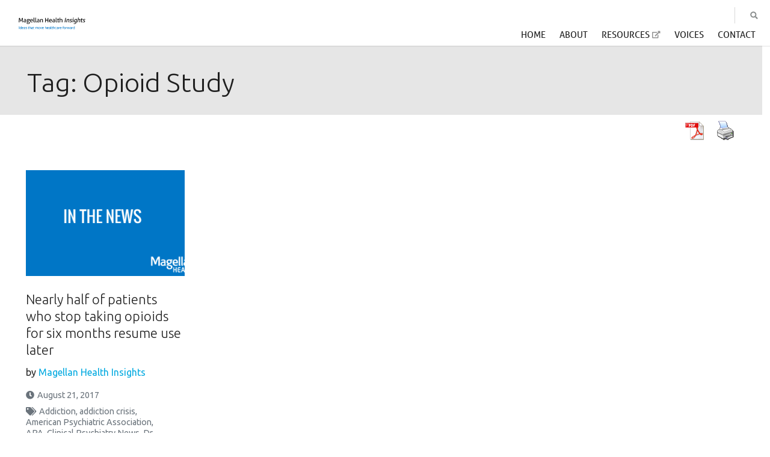

--- FILE ---
content_type: text/html; charset=UTF-8
request_url: https://www.magellanhealthinsights.com/tag/opioid-study/
body_size: 10758
content:
<!doctype html>
<html lang="en-US">
<head>
	<meta charset="UTF-8">
	<meta http-equiv="X-UA-Compatible" content="IE=edge">
	<meta name="viewport" content="width=device-width, initial-scale=1">
	<link rel="profile" href="https://gmpg.org/xfn/11">
    <link rel="stylesheet" href="//use.typekit.net/zfo8trk.css">
    
    <title>Nearly half of patients who stop taking opioids for six months resume use later | Magellan Health Insights</title>


<!-- The SEO Framework by Sybre Waaijer -->
<meta property="og:image" content="https://www.magellanhealthinsights.com/wp-content/uploads/sites/15/2019/05/cropped-icon-512x512-1.png" />
<meta property="og:image:width" content="512" />
<meta property="og:image:height" content="512" />
<meta property="og:locale" content="en_US" />
<meta property="og:type" content="website" />
<meta property="og:title" content="Tag: Opioid Study | Magellan Health Insights" />
<meta property="og:url" content="https://www.magellanhealthinsights.com/tag/opioid-study/" />
<meta property="og:site_name" content="Magellan Health Insights" />
<meta name="twitter:card" content="summary_large_image" />
<meta name="twitter:title" content="Tag: Opioid Study | Magellan Health Insights" />
<meta name="twitter:image" content="https://www.magellanhealthinsights.com/wp-content/uploads/sites/15/2019/05/cropped-icon-512x512-1.png" />
<meta name="twitter:image:width" content="512" />
<meta name="twitter:image:height" content="512" />
<link rel="canonical" href="https://www.magellanhealthinsights.com/tag/opioid-study/" />
<!-- / The SEO Framework by Sybre Waaijer | 3.30ms meta | 0.13ms boot -->

<link rel='dns-prefetch' href='//use.fontawesome.com' />
<link rel="alternate" type="application/rss+xml" title="Magellan Health Insights &raquo; Opioid Study Tag Feed" href="https://www.magellanhealthinsights.com/tag/opioid-study/feed/" />
<script type="text/javascript">
window._wpemojiSettings = {"baseUrl":"https:\/\/s.w.org\/images\/core\/emoji\/14.0.0\/72x72\/","ext":".png","svgUrl":"https:\/\/s.w.org\/images\/core\/emoji\/14.0.0\/svg\/","svgExt":".svg","source":{"concatemoji":"https:\/\/www.magellanhealthinsights.com\/wp-includes\/js\/wp-emoji-release.min.js?ver=6.3"}};
/*! This file is auto-generated */
!function(i,n){var o,s,e;function c(e){try{var t={supportTests:e,timestamp:(new Date).valueOf()};sessionStorage.setItem(o,JSON.stringify(t))}catch(e){}}function p(e,t,n){e.clearRect(0,0,e.canvas.width,e.canvas.height),e.fillText(t,0,0);var t=new Uint32Array(e.getImageData(0,0,e.canvas.width,e.canvas.height).data),r=(e.clearRect(0,0,e.canvas.width,e.canvas.height),e.fillText(n,0,0),new Uint32Array(e.getImageData(0,0,e.canvas.width,e.canvas.height).data));return t.every(function(e,t){return e===r[t]})}function u(e,t,n){switch(t){case"flag":return n(e,"\ud83c\udff3\ufe0f\u200d\u26a7\ufe0f","\ud83c\udff3\ufe0f\u200b\u26a7\ufe0f")?!1:!n(e,"\ud83c\uddfa\ud83c\uddf3","\ud83c\uddfa\u200b\ud83c\uddf3")&&!n(e,"\ud83c\udff4\udb40\udc67\udb40\udc62\udb40\udc65\udb40\udc6e\udb40\udc67\udb40\udc7f","\ud83c\udff4\u200b\udb40\udc67\u200b\udb40\udc62\u200b\udb40\udc65\u200b\udb40\udc6e\u200b\udb40\udc67\u200b\udb40\udc7f");case"emoji":return!n(e,"\ud83e\udef1\ud83c\udffb\u200d\ud83e\udef2\ud83c\udfff","\ud83e\udef1\ud83c\udffb\u200b\ud83e\udef2\ud83c\udfff")}return!1}function f(e,t,n){var r="undefined"!=typeof WorkerGlobalScope&&self instanceof WorkerGlobalScope?new OffscreenCanvas(300,150):i.createElement("canvas"),a=r.getContext("2d",{willReadFrequently:!0}),o=(a.textBaseline="top",a.font="600 32px Arial",{});return e.forEach(function(e){o[e]=t(a,e,n)}),o}function t(e){var t=i.createElement("script");t.src=e,t.defer=!0,i.head.appendChild(t)}"undefined"!=typeof Promise&&(o="wpEmojiSettingsSupports",s=["flag","emoji"],n.supports={everything:!0,everythingExceptFlag:!0},e=new Promise(function(e){i.addEventListener("DOMContentLoaded",e,{once:!0})}),new Promise(function(t){var n=function(){try{var e=JSON.parse(sessionStorage.getItem(o));if("object"==typeof e&&"number"==typeof e.timestamp&&(new Date).valueOf()<e.timestamp+604800&&"object"==typeof e.supportTests)return e.supportTests}catch(e){}return null}();if(!n){if("undefined"!=typeof Worker&&"undefined"!=typeof OffscreenCanvas&&"undefined"!=typeof URL&&URL.createObjectURL&&"undefined"!=typeof Blob)try{var e="postMessage("+f.toString()+"("+[JSON.stringify(s),u.toString(),p.toString()].join(",")+"));",r=new Blob([e],{type:"text/javascript"}),a=new Worker(URL.createObjectURL(r),{name:"wpTestEmojiSupports"});return void(a.onmessage=function(e){c(n=e.data),a.terminate(),t(n)})}catch(e){}c(n=f(s,u,p))}t(n)}).then(function(e){for(var t in e)n.supports[t]=e[t],n.supports.everything=n.supports.everything&&n.supports[t],"flag"!==t&&(n.supports.everythingExceptFlag=n.supports.everythingExceptFlag&&n.supports[t]);n.supports.everythingExceptFlag=n.supports.everythingExceptFlag&&!n.supports.flag,n.DOMReady=!1,n.readyCallback=function(){n.DOMReady=!0}}).then(function(){return e}).then(function(){var e;n.supports.everything||(n.readyCallback(),(e=n.source||{}).concatemoji?t(e.concatemoji):e.wpemoji&&e.twemoji&&(t(e.twemoji),t(e.wpemoji)))}))}((window,document),window._wpemojiSettings);
</script>
<style type="text/css">
img.wp-smiley,
img.emoji {
	display: inline !important;
	border: none !important;
	box-shadow: none !important;
	height: 1em !important;
	width: 1em !important;
	margin: 0 0.07em !important;
	vertical-align: -0.1em !important;
	background: none !important;
	padding: 0 !important;
}
</style>
	<link rel='stylesheet' id='wp-block-library-css' href='https://www.magellanhealthinsights.com/wp-includes/css/dist/block-library/style.min.css?ver=6.3' type='text/css' media='all' />
<style id='classic-theme-styles-inline-css' type='text/css'>
/*! This file is auto-generated */
.wp-block-button__link{color:#fff;background-color:#32373c;border-radius:9999px;box-shadow:none;text-decoration:none;padding:calc(.667em + 2px) calc(1.333em + 2px);font-size:1.125em}.wp-block-file__button{background:#32373c;color:#fff;text-decoration:none}
</style>
<style id='global-styles-inline-css' type='text/css'>
body{--wp--preset--color--black: #000000;--wp--preset--color--cyan-bluish-gray: #abb8c3;--wp--preset--color--white: #ffffff;--wp--preset--color--pale-pink: #f78da7;--wp--preset--color--vivid-red: #cf2e2e;--wp--preset--color--luminous-vivid-orange: #ff6900;--wp--preset--color--luminous-vivid-amber: #fcb900;--wp--preset--color--light-green-cyan: #7bdcb5;--wp--preset--color--vivid-green-cyan: #00d084;--wp--preset--color--pale-cyan-blue: #8ed1fc;--wp--preset--color--vivid-cyan-blue: #0693e3;--wp--preset--color--vivid-purple: #9b51e0;--wp--preset--gradient--vivid-cyan-blue-to-vivid-purple: linear-gradient(135deg,rgba(6,147,227,1) 0%,rgb(155,81,224) 100%);--wp--preset--gradient--light-green-cyan-to-vivid-green-cyan: linear-gradient(135deg,rgb(122,220,180) 0%,rgb(0,208,130) 100%);--wp--preset--gradient--luminous-vivid-amber-to-luminous-vivid-orange: linear-gradient(135deg,rgba(252,185,0,1) 0%,rgba(255,105,0,1) 100%);--wp--preset--gradient--luminous-vivid-orange-to-vivid-red: linear-gradient(135deg,rgba(255,105,0,1) 0%,rgb(207,46,46) 100%);--wp--preset--gradient--very-light-gray-to-cyan-bluish-gray: linear-gradient(135deg,rgb(238,238,238) 0%,rgb(169,184,195) 100%);--wp--preset--gradient--cool-to-warm-spectrum: linear-gradient(135deg,rgb(74,234,220) 0%,rgb(151,120,209) 20%,rgb(207,42,186) 40%,rgb(238,44,130) 60%,rgb(251,105,98) 80%,rgb(254,248,76) 100%);--wp--preset--gradient--blush-light-purple: linear-gradient(135deg,rgb(255,206,236) 0%,rgb(152,150,240) 100%);--wp--preset--gradient--blush-bordeaux: linear-gradient(135deg,rgb(254,205,165) 0%,rgb(254,45,45) 50%,rgb(107,0,62) 100%);--wp--preset--gradient--luminous-dusk: linear-gradient(135deg,rgb(255,203,112) 0%,rgb(199,81,192) 50%,rgb(65,88,208) 100%);--wp--preset--gradient--pale-ocean: linear-gradient(135deg,rgb(255,245,203) 0%,rgb(182,227,212) 50%,rgb(51,167,181) 100%);--wp--preset--gradient--electric-grass: linear-gradient(135deg,rgb(202,248,128) 0%,rgb(113,206,126) 100%);--wp--preset--gradient--midnight: linear-gradient(135deg,rgb(2,3,129) 0%,rgb(40,116,252) 100%);--wp--preset--font-size--small: 13px;--wp--preset--font-size--medium: 20px;--wp--preset--font-size--large: 36px;--wp--preset--font-size--x-large: 42px;--wp--preset--spacing--20: 0.44rem;--wp--preset--spacing--30: 0.67rem;--wp--preset--spacing--40: 1rem;--wp--preset--spacing--50: 1.5rem;--wp--preset--spacing--60: 2.25rem;--wp--preset--spacing--70: 3.38rem;--wp--preset--spacing--80: 5.06rem;--wp--preset--shadow--natural: 6px 6px 9px rgba(0, 0, 0, 0.2);--wp--preset--shadow--deep: 12px 12px 50px rgba(0, 0, 0, 0.4);--wp--preset--shadow--sharp: 6px 6px 0px rgba(0, 0, 0, 0.2);--wp--preset--shadow--outlined: 6px 6px 0px -3px rgba(255, 255, 255, 1), 6px 6px rgba(0, 0, 0, 1);--wp--preset--shadow--crisp: 6px 6px 0px rgba(0, 0, 0, 1);}:where(.is-layout-flex){gap: 0.5em;}:where(.is-layout-grid){gap: 0.5em;}body .is-layout-flow > .alignleft{float: left;margin-inline-start: 0;margin-inline-end: 2em;}body .is-layout-flow > .alignright{float: right;margin-inline-start: 2em;margin-inline-end: 0;}body .is-layout-flow > .aligncenter{margin-left: auto !important;margin-right: auto !important;}body .is-layout-constrained > .alignleft{float: left;margin-inline-start: 0;margin-inline-end: 2em;}body .is-layout-constrained > .alignright{float: right;margin-inline-start: 2em;margin-inline-end: 0;}body .is-layout-constrained > .aligncenter{margin-left: auto !important;margin-right: auto !important;}body .is-layout-constrained > :where(:not(.alignleft):not(.alignright):not(.alignfull)){max-width: var(--wp--style--global--content-size);margin-left: auto !important;margin-right: auto !important;}body .is-layout-constrained > .alignwide{max-width: var(--wp--style--global--wide-size);}body .is-layout-flex{display: flex;}body .is-layout-flex{flex-wrap: wrap;align-items: center;}body .is-layout-flex > *{margin: 0;}body .is-layout-grid{display: grid;}body .is-layout-grid > *{margin: 0;}:where(.wp-block-columns.is-layout-flex){gap: 2em;}:where(.wp-block-columns.is-layout-grid){gap: 2em;}:where(.wp-block-post-template.is-layout-flex){gap: 1.25em;}:where(.wp-block-post-template.is-layout-grid){gap: 1.25em;}.has-black-color{color: var(--wp--preset--color--black) !important;}.has-cyan-bluish-gray-color{color: var(--wp--preset--color--cyan-bluish-gray) !important;}.has-white-color{color: var(--wp--preset--color--white) !important;}.has-pale-pink-color{color: var(--wp--preset--color--pale-pink) !important;}.has-vivid-red-color{color: var(--wp--preset--color--vivid-red) !important;}.has-luminous-vivid-orange-color{color: var(--wp--preset--color--luminous-vivid-orange) !important;}.has-luminous-vivid-amber-color{color: var(--wp--preset--color--luminous-vivid-amber) !important;}.has-light-green-cyan-color{color: var(--wp--preset--color--light-green-cyan) !important;}.has-vivid-green-cyan-color{color: var(--wp--preset--color--vivid-green-cyan) !important;}.has-pale-cyan-blue-color{color: var(--wp--preset--color--pale-cyan-blue) !important;}.has-vivid-cyan-blue-color{color: var(--wp--preset--color--vivid-cyan-blue) !important;}.has-vivid-purple-color{color: var(--wp--preset--color--vivid-purple) !important;}.has-black-background-color{background-color: var(--wp--preset--color--black) !important;}.has-cyan-bluish-gray-background-color{background-color: var(--wp--preset--color--cyan-bluish-gray) !important;}.has-white-background-color{background-color: var(--wp--preset--color--white) !important;}.has-pale-pink-background-color{background-color: var(--wp--preset--color--pale-pink) !important;}.has-vivid-red-background-color{background-color: var(--wp--preset--color--vivid-red) !important;}.has-luminous-vivid-orange-background-color{background-color: var(--wp--preset--color--luminous-vivid-orange) !important;}.has-luminous-vivid-amber-background-color{background-color: var(--wp--preset--color--luminous-vivid-amber) !important;}.has-light-green-cyan-background-color{background-color: var(--wp--preset--color--light-green-cyan) !important;}.has-vivid-green-cyan-background-color{background-color: var(--wp--preset--color--vivid-green-cyan) !important;}.has-pale-cyan-blue-background-color{background-color: var(--wp--preset--color--pale-cyan-blue) !important;}.has-vivid-cyan-blue-background-color{background-color: var(--wp--preset--color--vivid-cyan-blue) !important;}.has-vivid-purple-background-color{background-color: var(--wp--preset--color--vivid-purple) !important;}.has-black-border-color{border-color: var(--wp--preset--color--black) !important;}.has-cyan-bluish-gray-border-color{border-color: var(--wp--preset--color--cyan-bluish-gray) !important;}.has-white-border-color{border-color: var(--wp--preset--color--white) !important;}.has-pale-pink-border-color{border-color: var(--wp--preset--color--pale-pink) !important;}.has-vivid-red-border-color{border-color: var(--wp--preset--color--vivid-red) !important;}.has-luminous-vivid-orange-border-color{border-color: var(--wp--preset--color--luminous-vivid-orange) !important;}.has-luminous-vivid-amber-border-color{border-color: var(--wp--preset--color--luminous-vivid-amber) !important;}.has-light-green-cyan-border-color{border-color: var(--wp--preset--color--light-green-cyan) !important;}.has-vivid-green-cyan-border-color{border-color: var(--wp--preset--color--vivid-green-cyan) !important;}.has-pale-cyan-blue-border-color{border-color: var(--wp--preset--color--pale-cyan-blue) !important;}.has-vivid-cyan-blue-border-color{border-color: var(--wp--preset--color--vivid-cyan-blue) !important;}.has-vivid-purple-border-color{border-color: var(--wp--preset--color--vivid-purple) !important;}.has-vivid-cyan-blue-to-vivid-purple-gradient-background{background: var(--wp--preset--gradient--vivid-cyan-blue-to-vivid-purple) !important;}.has-light-green-cyan-to-vivid-green-cyan-gradient-background{background: var(--wp--preset--gradient--light-green-cyan-to-vivid-green-cyan) !important;}.has-luminous-vivid-amber-to-luminous-vivid-orange-gradient-background{background: var(--wp--preset--gradient--luminous-vivid-amber-to-luminous-vivid-orange) !important;}.has-luminous-vivid-orange-to-vivid-red-gradient-background{background: var(--wp--preset--gradient--luminous-vivid-orange-to-vivid-red) !important;}.has-very-light-gray-to-cyan-bluish-gray-gradient-background{background: var(--wp--preset--gradient--very-light-gray-to-cyan-bluish-gray) !important;}.has-cool-to-warm-spectrum-gradient-background{background: var(--wp--preset--gradient--cool-to-warm-spectrum) !important;}.has-blush-light-purple-gradient-background{background: var(--wp--preset--gradient--blush-light-purple) !important;}.has-blush-bordeaux-gradient-background{background: var(--wp--preset--gradient--blush-bordeaux) !important;}.has-luminous-dusk-gradient-background{background: var(--wp--preset--gradient--luminous-dusk) !important;}.has-pale-ocean-gradient-background{background: var(--wp--preset--gradient--pale-ocean) !important;}.has-electric-grass-gradient-background{background: var(--wp--preset--gradient--electric-grass) !important;}.has-midnight-gradient-background{background: var(--wp--preset--gradient--midnight) !important;}.has-small-font-size{font-size: var(--wp--preset--font-size--small) !important;}.has-medium-font-size{font-size: var(--wp--preset--font-size--medium) !important;}.has-large-font-size{font-size: var(--wp--preset--font-size--large) !important;}.has-x-large-font-size{font-size: var(--wp--preset--font-size--x-large) !important;}
.wp-block-navigation a:where(:not(.wp-element-button)){color: inherit;}
:where(.wp-block-post-template.is-layout-flex){gap: 1.25em;}:where(.wp-block-post-template.is-layout-grid){gap: 1.25em;}
:where(.wp-block-columns.is-layout-flex){gap: 2em;}:where(.wp-block-columns.is-layout-grid){gap: 2em;}
.wp-block-pullquote{font-size: 1.5em;line-height: 1.6;}
</style>
<link rel='stylesheet' id='pdfprnt_frontend-css' href='https://www.magellanhealthinsights.com/wp-content/plugins/pdf-print/css/frontend.css?ver=2.3.2' type='text/css' media='all' />
<link rel='stylesheet' id='super-rss-reader-css' href='https://www.magellanhealthinsights.com/wp-content/plugins/super-rss-reader-pro/public/css/style.min.css?ver=4.3' type='text/css' media='all' />
<link rel='stylesheet' id='weglot-css-css' href='https://www.magellanhealthinsights.com/wp-content/plugins/weglot/dist/css/front-css.css?ver=4.2.7' type='text/css' media='' />
<link rel='stylesheet' id='new-flag-css-css' href='https://www.magellanhealthinsights.com/wp-content/plugins/weglot/app/styles/new-flags.css?ver=4.2.7' type='text/css' media='all' />
<link rel='stylesheet' id='slick-styles-css' href='https://www.magellanhealthinsights.com/wp-content/themes/magellan/scripts/slick/slick.css?ver=1.1.20200203.01' type='text/css' media='all' />
<link rel='stylesheet' id='slicks-styles-css' href='https://www.magellanhealthinsights.com/wp-content/themes/magellan/scripts/slick/slick-theme.css?ver=1.1.20200203.01' type='text/css' media='all' />
<link rel='stylesheet' id='font-awesome-css' href='https://use.fontawesome.com/releases/v5.7.1/css/all.css?ver=6.3' type='text/css' media='all' />
<link rel='stylesheet' id='user-styles-css' href='https://www.magellanhealthinsights.com/wp-content/themes/magellan/assets/css/style.php?ver=1.1.20200203.01' type='text/css' media='all' />
<link rel='stylesheet' id='wp-document-revisions-front-css' href='https://www.magellanhealthinsights.com/wp-content/plugins/wp-document-revisions/css/style-front.css?ver=3.4.0' type='text/css' media='all' />
<link rel='stylesheet' id='wp-social-sharing-css' href='https://www.magellanhealthinsights.com/wp-content/plugins/wp-social-sharing/static/socialshare.css?ver=1.6' type='text/css' media='all' />
<script type='text/javascript' src='https://www.magellanhealthinsights.com/wp-content/plugins/stop-user-enumeration/frontend/js/frontend.js?ver=1.4.4' id='stop-user-enumeration-js'></script>
<script type='text/javascript' src='https://www.magellanhealthinsights.com/wp-content/themes/magellan/scripts/vendor/jquery-3.6.1.min.js' id='jquery-js'></script>
<script type='text/javascript' src='https://www.magellanhealthinsights.com/wp-content/plugins/super-rss-reader-pro/public/js/jquery.easy-ticker.min.js?ver=4.3' id='jquery-easy-ticker-js'></script>
<script type='text/javascript' src='https://www.magellanhealthinsights.com/wp-content/plugins/super-rss-reader-pro/public/js/script.min.js?ver=4.3' id='super-rss-reader-js'></script>
<script type='text/javascript' src='https://www.magellanhealthinsights.com/wp-content/plugins/weglot/dist/front-js.js?ver=4.2.7' id='wp-weglot-js-js'></script>
<script type='text/javascript' src='https://www.magellanhealthinsights.com/wp-content/themes/magellan/scripts/vendor/jquery-migrate-3.4.0.min.js?ver=6.3' id='jquery-migrate-js'></script>
<link rel="EditURI" type="application/rsd+xml" title="RSD" href="https://www.magellanhealthinsights.com/xmlrpc.php?rsd" />
<script src="https://ok1static.oktacdn.com/assets/js/sdk/okta-auth-js/2.2.0/okta-auth-js.min.js" type="text/javascript"></script>
<script>
var authClient = new OktaAuth({
  url: 'https://magellanhealth.okta.com',
  clientId: '0oaaceszkjhi6fKqk1t7',
  redirectUri: 'https://www.magellanhealthinsights.com/wp-login.php',
  issuer: 'https://magellanhealth.okta.com',
});

authClient.session.exists()
  .then(function(exists) {
    if (exists) {
      authClient.token.getWithoutPrompt({
        responseType: ['id_token', 'token'],
        scopes: ['openid', 'email']
      })
      .then(function(tokens){
        var url_to_redirect_to = 'https://www.magellanhealthinsights.com/wp-login.php' + '?log_in_from_id_token=' + tokens[0].idToken;
        window.location.href = url_to_redirect_to;
      });
   }
  });
</script>
<style>.post-thumbnail img[src$='.svg'] { width: 100%; height: auto; }</style><link rel="icon" href="https://www.magellanhealthinsights.com/wp-content/uploads/sites/15/2019/05/cropped-icon-512x512-1-300x300.png" sizes="32x32" />
<link rel="icon" href="https://www.magellanhealthinsights.com/wp-content/uploads/sites/15/2019/05/cropped-icon-512x512-1-300x300.png" sizes="192x192" />
<link rel="apple-touch-icon" href="https://www.magellanhealthinsights.com/wp-content/uploads/sites/15/2019/05/cropped-icon-512x512-1-300x300.png" />
<meta name="msapplication-TileImage" content="https://www.magellanhealthinsights.com/wp-content/uploads/sites/15/2019/05/cropped-icon-512x512-1-300x300.png" />
		<style type="text/css" id="wp-custom-css">
			.w-author-img img {
 object-fit: cover;
}
		</style>
		
<link rel="stylesheet" type="text/css" media="all" href="https://www.magellanhealthinsights.com/wp-content/themes/magellan/style.css" />
<style>@import url('https://fonts.googleapis.com/css2?family=Ubuntu:wght@300;400&display=swap');</style>
    <script>
                document.__internalDomains = ["careers.magellanhealth.com"];
    </script>

    <!-- Global site tag (gtag.js) - Google Analytics -->
<script async src="https://www.googletagmanager.com/gtag/js?id=UA-86346005-1"></script>
<script>
  window.dataLayer = window.dataLayer || [];
  function gtag(){dataLayer.push(arguments);}
  gtag('js', new Date());

  gtag('config', 'UA-86346005-1');
</script>

<!-- Global site tag (gtag.js) - Google Analytics -->
<script async src="https://www.googletagmanager.com/gtag/js?id=G-6L4ZTRZB4K"></script>
<script>
  window.dataLayer = window.dataLayer || [];
  function gtag(){dataLayer.push(arguments);}
  gtag('js', new Date());

  gtag('config', 'G-6L4ZTRZB4K');
</script>
</head>

<body class="archive tag tag-opioid-study tag-4712">




<div id="page" class="site">
	<a class="skip-link screen-reader-text" href="#content">You are on primary menu. Click to skip to content</a>

	<header id="masthead" class="c-header" role="banner">
        <div class="c-header__logo">
                        <a href="https://www.magellanhealthinsights.com"><img src="https://www.magellanhealthinsights.com/wp-content/uploads/sites/15/2022/10/MH-Insights_banner_418x142_transparent-1.png" alt="Magellan Health Insights"></a>
        </div>

        <div class="mobile-navigation" id="mobile-navigation" aria-hidden="true">
                            <button id="mobile-search-switch" aria-controls="header_primary_menu_mobile">Show Navigation</button>
                <div class="c-mobile-search c-form" id="mobile-search-panel">
                    <form role="search" method="get" class="search-form" action="/">
    <label>
        <span class="screen-reader-text">Search for:</span>
        <input type="search" class="search-field" placeholder="Search…" value="" name="s">
    </label>
    <button type="submit"><span class="icon"></span><span class="visually-hidden">Search</span></button>
</form>                </div>
                        <nav id="primary-navigation-mobile">
                <header class="visually-hidden">Mobile Navigation</header>
                <button id="mobile-menu-switch" aria-controls="header_primary_menu_mobile">Show Navigation</button>

                <div id="mobile-nav-panel-wrapper">

                    <div class="menu-blog-menu-container"><ul id="header_primary_menu_mobile" class="c-primary-nav-mobile"><li class="main-menu-item  menu-item-even menu-item-depth-0 menu-item menu-item-type-custom menu-item-object-custom menu-item-home"><a href="https://www.magellanhealthinsights.com/" itemprop="url" class=" menu-link main-menu-link"><span itemprop="name">Home</span></a></li>
<li class="main-menu-item  menu-item-even menu-item-depth-0 menu-item menu-item-type-post_type menu-item-object-page"><a href="https://www.magellanhealthinsights.com/about-2/" itemprop="url" class=" menu-link main-menu-link"><span itemprop="name">About</span></a></li>
<li class="main-menu-item  menu-item-even menu-item-depth-0 menu-item menu-item-type-custom menu-item-object-custom"><a href="https://www.magellanhealth.com/news/resources-insights/" itemprop="url" class=" menu-link main-menu-link"><span itemprop="name">Resources</span></a></li>
<li class="main-menu-item  menu-item-even menu-item-depth-0 menu-item menu-item-type-post_type menu-item-object-page"><a href="https://www.magellanhealthinsights.com/voices/" itemprop="url" class=" menu-link main-menu-link"><span itemprop="name">Voices</span></a></li>
<li class="main-menu-item  menu-item-even menu-item-depth-0 menu-item menu-item-type-post_type menu-item-object-page"><a href="https://www.magellanhealthinsights.com/contact-magellan-health/" itemprop="url" class=" menu-link main-menu-link"><span itemprop="name">Contact</span></a></li>
</ul></div>
                    <div class="secondary-navigation-mobile">
                                                                            <div class="mobile-secondary">
                                                            </div>
                                                                                        <a href="https://www.magellanhealthinsights.com/2017/08/21/nearly-half-of-patients-who-stop-taking-opioids-for-six-months-resume-use-later/print/" title=" Print " rel="nofollow"><img class="WP-PrintIcon" src="https://www.magellanhealthinsights.com/wp-content/plugins/wp-print/images/print.gif" alt=" Print " title=" Print " style="border: 0px;" /></a>&nbsp;<a href="https://www.magellanhealthinsights.com/2017/08/21/nearly-half-of-patients-who-stop-taking-opioids-for-six-months-resume-use-later/print/" title=" Print " rel="nofollow"> Print </a>
                            
                                            </div>

                </div>
            </nav>
        </div>

        <nav id="primary-navigation">
            <ul id="header_primary_menu" class="c-primary-nav"><li class="main-menu-item  menu-item-even menu-item-depth-0 menu-item menu-item-type-custom menu-item-object-custom menu-item-home"><a href="https://www.magellanhealthinsights.com/" itemprop="url" class=" menu-link main-menu-link"><span itemprop="name">Home</span></a></li>
<li class="main-menu-item  menu-item-even menu-item-depth-0 menu-item menu-item-type-post_type menu-item-object-page"><a href="https://www.magellanhealthinsights.com/about-2/" itemprop="url" class=" menu-link main-menu-link"><span itemprop="name">About</span></a></li>
<li class="main-menu-item  menu-item-even menu-item-depth-0 menu-item menu-item-type-custom menu-item-object-custom"><a href="https://www.magellanhealth.com/news/resources-insights/" itemprop="url" class=" menu-link main-menu-link"><span itemprop="name">Resources</span></a></li>
<li class="main-menu-item  menu-item-even menu-item-depth-0 menu-item menu-item-type-post_type menu-item-object-page"><a href="https://www.magellanhealthinsights.com/voices/" itemprop="url" class=" menu-link main-menu-link"><span itemprop="name">Voices</span></a></li>
<li class="main-menu-item  menu-item-even menu-item-depth-0 menu-item menu-item-type-post_type menu-item-object-page"><a href="https://www.magellanhealthinsights.com/contact-magellan-health/" itemprop="url" class=" menu-link main-menu-link"><span itemprop="name">Contact</span></a></li>
</ul>        </nav><!-- #site-navigation -->

        <nav id="secondary-navigation" class="c-secondary-nav">
            
            
            <div class="c-secondary-nav__extras">
                                                <button class="c-secondary-nav__search-trigger" id="header-desktop-search-trigger" aria-controls="header-desktop-search" aria-label="Open search box">
                    <svg width="26" height="26" viewBox="0 0 26 26" xmlns="http://www.w3.org/2000/svg" xmlns:xlink="http://www.w3.org/1999/xlink"><title>Search</title><defs><path d="M27.158 24.13c.228.229.342.505.342.83 0 .326-.114.603-.342.831l-1.367 1.367a1.13 1.13 0 0 1-.83.342 1.13 1.13 0 0 1-.83-.342l-4.883-4.883a1.13 1.13 0 0 1-.342-.83v-.78c-1.823 1.431-3.906 2.148-6.25 2.148-1.855 0-3.556-.456-5.102-1.368a10.261 10.261 0 0 1-3.687-3.686C2.956 16.213 2.5 14.512 2.5 12.656c0-1.855.456-3.556 1.367-5.102a10.261 10.261 0 0 1 3.687-3.687C9.1 2.956 10.8 2.5 12.656 2.5c1.856 0 3.557.456 5.103 1.367a10.261 10.261 0 0 1 3.686 3.687c.912 1.546 1.367 3.247 1.367 5.102 0 2.344-.716 4.427-2.148 6.25h.781c.326 0 .602.114.83.342l4.883 4.883zm-14.502-5.224a6.19 6.19 0 0 0 3.15-.83 6.08 6.08 0 0 0 2.27-2.27c.554-.96.83-2.01.83-3.15a6.196 6.196 0 0 0-.83-3.15 6.08 6.08 0 0 0-2.27-2.27 6.197 6.197 0 0 0-3.15-.83c-1.14 0-2.189.277-3.15.83a6.08 6.08 0 0 0-2.27 2.27 6.206 6.206 0 0 0-.83 3.15 6.2 6.2 0 0 0 .83 3.15 6.08 6.08 0 0 0 2.27 2.27c.961.554 2.01.83 3.15.83z" id="icon-search"/></defs><use fill="#898D8D" xlink:href="#icon-search" transform="translate(-2 -2)" fill-rule="evenodd"/></svg>                </button>
                 
            </div>
        </nav>

        <div class="c-desktop-search" id="header-desktop-search" aria-hidden="true">
            <div class="c-form">
                <div class="c-form__search-block">
                    <form role="search" method="get" class="search-form" action="/">
    <label>
        <span class="screen-reader-text">Search for:</span>
        <input type="search" class="search-field" placeholder="Search…" value="" name="s">
    </label>
    <button type="submit"><span class="icon"></span><span class="visually-hidden">Search</span></button>
</form>                </div>
            </div>
            <button class="c-desktop-search__close" id="header-desktop-search-close" aria-label="Close search box"><svg width="21" height="21" viewBox="0 0 21 21" xmlns="http://www.w3.org/2000/svg"><title>Close</title><path d="M12.654 10.5l7.895 7.894a1.522 1.522 0 1 1-2.154 2.154L10.5 12.655 2.606 20.55a1.522 1.522 0 1 1-2.154-2.154L8.345 10.5.45 2.606A1.522 1.522 0 1 1 2.605.452L10.5 8.345 18.394.45a1.522 1.522 0 1 1 2.154 2.154L12.655 10.5z" fill="#FFF" fill-rule="evenodd"/></svg></button>
        </div>

	</header><!-- #masthead -->

    
	<div id="content" class="site-content ">

        
	<main id="primary" class="content-area">
		<article id="main" class="site-main">
				<div class="section-fullwidth">
			<header class="page-header">
				<h1 class="page-title">Tag: <span>Opioid Study</span></h1>			</header><!-- .page-header -->
        </div>
			<div class="pdfprnt-buttons pdfprnt-buttons-archive pdfprnt-top-right"><a href="javascript: imageToPdf()" class="pdfprnt-button pdfprnt-button-pdf" target="_self"><img src="https://www.magellanhealthinsights.com/wp-content/plugins/pdf-print/images/pdf.png" alt="image_pdf" title="View PDF" /></a><a href="https://www.magellanhealthinsights.com/tag/opioid-study/?print=print-search" class="pdfprnt-button pdfprnt-button-print" target="_blank"><img src="https://www.magellanhealthinsights.com/wp-content/plugins/pdf-print/images/print.png" alt="image_print" title="Print Content" /></a></div><div class="w-blog-post archive-grid" id="post-3197">
	<div class="entry-content">    
		<img width="600" height="400" src="https://www.magellanhealthinsights.com/wp-content/uploads/sites/15/2017/08/1-1-600x400.png" class="aligncenter wp-post-image" alt="" decoding="async" fetchpriority="high" />			<div class="archive-content">
			<h2 class="w-blog-post-title">
			 <a class="entry-title" rel="bookmark" href="https://www.magellanhealthinsights.com/2017/08/21/nearly-half-of-patients-who-stop-taking-opioids-for-six-months-resume-use-later/">Nearly half of patients who stop taking opioids for six months resume use later</a>
			</h2>
			<div class="cb-post-author">by <a href="https://www.magellanhealthinsights.com/author/magellanhealthinsights/" class="fn">Magellan Health Insights</a></div>
			<div class="w-blog-post-meta">
						<time class="w-blog-post-meta-date date updated fas"><span class="post-time">August 21, 2017</span></time>
						<span class="w-blog-post-meta-tags"><a href="https://www.magellanhealthinsights.com/tag/addiction/" rel="tag">Addiction</a>, <a href="https://www.magellanhealthinsights.com/tag/addiction-crisis/" rel="tag">addiction crisis</a>, <a href="https://www.magellanhealthinsights.com/tag/american-psychiatric-association/" rel="tag">American Psychiatric Association</a>, <a href="https://www.magellanhealthinsights.com/tag/apa/" rel="tag">APA</a>, <a href="https://www.magellanhealthinsights.com/tag/clinical-psychiatry-news/" rel="tag">Clinical Psychiatry News</a>, <a href="https://www.magellanhealthinsights.com/tag/dr-shareh-ghani/" rel="tag">Dr. Shareh Ghani</a>, <a href="https://www.magellanhealthinsights.com/tag/gowry-shetti/" rel="tag">Gowry Shetti</a>, <a href="https://www.magellanhealthinsights.com/tag/magellan/" rel="tag">Magellan</a>, <a href="https://www.magellanhealthinsights.com/tag/magellan-health/" rel="tag">Magellan Health</a>, <a href="https://www.magellanhealthinsights.com/tag/magellan-healthcare/" rel="tag">Magellan Healthcare</a>, <a href="https://www.magellanhealthinsights.com/tag/opiate/" rel="tag">Opiate</a>, <a href="https://www.magellanhealthinsights.com/tag/opiates/" rel="tag">Opiates</a>, <a href="https://www.magellanhealthinsights.com/tag/opioid/" rel="tag">Opioid</a>, <a href="https://www.magellanhealthinsights.com/tag/opioid-study/" rel="tag">Opioid Study</a><br /></span>						
			</div>	
            </div>			
	</div><!-- .entry-content -->
</div><!-- #post-## -->
		</article><!-- #main -->
	</main><!-- #primary -->

	</div>

	<footer class="c-fat-footer" aria-label="Navigation Mega Footer">
        <div class="content-area">

                        
            
                
                    
                        <div class="c-fat-footer__columns c-fat-footer__columns--3 c-columns c-columns--3">

                            
                                <div class="c-fat-footer__column c-columns__item">
                                                                        <div class="c-fat-footer__column-block">

                                                                                    <div class="c-fat-footer__header">Other Magellan Websites</div>
                                        

                                        
                                                                                    <ul>
                                                                                                                                            <li><a href="https://magellanhealthcare.com" class="ui-link mod-arrow">Magellan Healthcare</a></li>
                                                                                                                                            <li><a href="https://www.magellanhealth.com/" class="ui-link mod-arrow">Magellan Health Corporate</a></li>
                                                                                                                                            <li><a href="https://www.magellanprovider.com/MagellanProvider/do/LoadHome" class="ui-link mod-arrow">Magellan Provider</a></li>
                                                                                        </ul>
                                                                            </div>
                                                                    </div>

                            
                                <div class="c-fat-footer__column c-columns__item">
                                                                        <div class="c-fat-footer__column-block">

                                                                                                                                                                                    <div class="c-fat-footer__header"><a href="https://www.magellanhealthinsights.com/contact/" class="ui-link mod-arrow">Contact Us</a></div>
                                                                                    

                                                                                <p><p>Connect with us about any general, media or sales inquiries</p>
</p>
                                        
                                                                            </div>
                                                                    </div>

                            
                                <div class="c-fat-footer__column c-columns__item">
                                                                        <div class="c-fat-footer__column-block">

                                                                                                                                                                                    <div class="c-fat-footer__header"><a href="https://careers.magellanhealth.com/" class="ui-link mod-arrow">Careers</a></div>
                                                                                    

                                                                                <p><p>Interested in exploring opportunities? Visit our job search tool to find and apply to a position.</p>
</p>
                                        
                                                                            </div>
                                                                    </div>

                                                    </div> <!-- c-footer-columns -->

                        <div class="c-fat-footer__social">
                            
                                                            <div class="c-fat-footer__column-block">
                                    <div class="c-fat-footer__social-links">
                                        
                                                                                                                                                                                <a href="https://www.linkedin.com/company/3702190/" target="_blank" class="c-footer-social c-footer-social--linkedin">linkedin</a>
                                                                                                                                                                                                                            <a href="https://twitter.com/MagellanHC" target="_blank" class="c-footer-social c-footer-social--twitter">twitter</a>
                                                                                                                                                                                                                            <a href="https://www.facebook.com/WYMagellan" target="_blank" class="c-footer-social c-footer-social--facebook">facebook</a>
                                                                                                                                                                                                                            <a href="https://www.youtube.com/user/MagellanHealth" target="_blank" class="c-footer-social c-footer-social--youtube">youtube</a>
                                                                                    
                                    </div>
                                </div>
                                                    </div>

                    
                
            
        </div>


        <div class="c-footer" aria-label="Bottom Footer">
            <div class="content-area">      
                <div class="c-footer__menus">
                                            <nav id="footer-navigation" class="c-footer__primary-nav">
                            <div class="menu-footer-container"><ul id="menu-footer" class="menu"><li class="menu-item menu-item-type-custom menu-item-object-custom menu-item-10990"><a href="https://www.magellanhealth.com/utilities/privacy-policy/">Privacy Policy</a></li>
<li class="menu-item menu-item-type-custom menu-item-object-custom menu-item-12962"><a href="https://www.magellanhealth.com/utilities/terms-of-use/">Terms of Use</a></li>
<li class="menu-item menu-item-type-custom menu-item-object-custom menu-item-12963"><a href="https://www.magellanhealth.com/utilities/disclaimer/">Disclaimer</a></li>
</ul></div>                        </nav>
                    
                                    </div>

                <div class="c-footer__copy">©2026 Magellan Health, Inc. All Rights Reserved.</div>
                <div class="c-footer__print">
                                    <a href="https://www.magellanhealthinsights.com/2017/08/21/nearly-half-of-patients-who-stop-taking-opioids-for-six-months-resume-use-later/print/"><img src="https://www.magellanhealthinsights.com/wp-content/themes/magellan/assets/images/support_images/Print_line icon_White.png" alt="Print" /></a>
                                </div>

            </div>
        </div>

	</footer> <!-- /fat footer -->

</div><!-- #page -->

<!-- whatever per-page tracking we might have -->

<script type="text/javascript">
	(function() {
		var sz = document.createElement('script'); sz.type = 'text/javascript'; sz.async = true;
		sz.src = '//siteimproveanalytics.com/js/siteanalyze_83019.js';
		var s = document.getElementsByTagName('script')[0]; s.parentNode.insertBefore(sz, s);
	})();
</script>
<script type='text/javascript' src='https://www.magellanhealthinsights.com/wp-content/themes/magellan/scripts/vendor/jquery-ui.min.js' id='jquery-ui-js'></script>
<script id="jquery-ui-js-after" type="text/javascript">
jQuery.uiBackCompat=true
</script>
<script type='text/javascript' src='https://www.magellanhealthinsights.com/wp-content/themes/magellan/scripts/vendor/jquery.menubar.js?ver=1.1.20200203.01' id='jquery-menubar-js'></script>
<script type='text/javascript' src='https://www.magellanhealthinsights.com/wp-content/themes/magellan/scripts/vendor/jquery.ba-throttle-debounce.js?ver=1.1.20200203.01' id='jquery-throttle-js'></script>
<script type='text/javascript' src='https://www.magellanhealthinsights.com/wp-content/themes/magellan/scripts/vendor/hammer.min.js?ver=1.1.20200203.01' id='hammer-js'></script>
<script type='text/javascript' src='https://www.magellanhealthinsights.com/wp-content/themes/magellan/scripts/vendor/jquery.hammer.js?ver=1.1.20200203.01' id='hammer-js-js'></script>
<script type='text/javascript' src='https://www.magellanhealthinsights.com/wp-content/themes/magellan/scripts/vendor/bodyScrollLock.js?ver=1.1.20200203.01' id='body-scroll-lock-js'></script>
<script type='text/javascript' src='https://www.magellanhealthinsights.com/wp-content/themes/magellan/scripts/breakpointController.js?ver=1.1.20200203.01' id='breakpoint-controller-js'></script>
<script type='text/javascript' src='https://www.magellanhealthinsights.com/wp-content/themes/magellan/scripts/youtubeVideosController.js?ver=1.1.20200203.01' id='youtube-player-controller-js'></script>
<script type='text/javascript' src='https://www.magellanhealthinsights.com/wp-content/themes/magellan/scripts/slick/slick.js?ver=1.1.20200203.01' id='slick-js'></script>
<script type='text/javascript' src='https://www.magellanhealthinsights.com/wp-content/themes/magellan/scripts/slick/slick-init.js?ver=1.1.20200203.01' id='slick-init-js'></script>
<script type='text/javascript' src='https://www.magellanhealthinsights.com/wp-content/themes/magellan/scripts/mobile-nav.js?ver=1.1.20200203.01' id='mobile-nav-js'></script>
<script type='text/javascript' src='https://www.magellanhealthinsights.com/wp-content/themes/magellan/scripts/page-subnav.js?ver=1.1.20200203.01' id='page-subnav-js'></script>
<script type='text/javascript' src='https://www.magellanhealthinsights.com/wp-content/themes/magellan/scripts/hero-slider.js?ver=1.1.20200203.01' id='hero-slider-js'></script>
<script type='text/javascript' src='https://www.magellanhealthinsights.com/wp-content/themes/magellan/scripts/magellan-slider.js?ver=1.1.20200203.01' id='mg-slider-js'></script>
<script type='text/javascript' src='https://www.magellanhealthinsights.com/wp-content/themes/magellan/scripts/hero-text.js?ver=1.1.20200203.01' id='animated-text-hero-js'></script>
<script type='text/javascript' id='mflc-signin-js-extra'>
/* <![CDATA[ */
var login_vars = {"loginURL":"https:\/\/www.magellanhealthinsights.com\/mgl-ajax.php","homeURL":"https:\/\/www.magellanhealthinsights.com","logoutURL":"https:\/\/www.magellanhealthinsights.com\/military-family-life-counseling-sign-in\/"};
/* ]]> */
</script>
<script type='text/javascript' src='https://www.magellanhealthinsights.com/wp-content/themes/magellan/scripts/magellan/mgl_mflc-signin.js?ver=1.1.20200203.01' id='mflc-signin-js'></script>
<script type='text/javascript' id='mmc-signin-js-extra'>
/* <![CDATA[ */
var login_vars = {"loginURL":"https:\/\/www.magellanhealthinsights.com\/mgl-ajax.php","homeURL":"https:\/\/www.magellanhealthinsights.com","logoutURL":"https:\/\/www.magellanhealthinsights.com\/military-counseling-sign-in\/"};
/* ]]> */
</script>
<script type='text/javascript' src='https://www.magellanhealthinsights.com/wp-content/themes/magellan/scripts/magellan/mgl_mc-signin.js?ver=1.1.20200203.01' id='mmc-signin-js'></script>
<script type='text/javascript' src='https://www.magellanhealthinsights.com/wp-content/themes/magellan/scripts/main.js?ver=1.1.20200203.01' id='main-js'></script>
<script type='text/javascript' src='https://www.magellanhealthinsights.com/wp-content/plugins/wp-social-sharing/static/socialshare.js?ver=1.6' id='wp-social-sharing-js'></script>
<script type='text/javascript' src='https://www.magellanhealthinsights.com/wp-content/plugins/pdf-print/js/html2canvas.js?ver=2.3.2' id='html2canvas.js-js'></script>
<script type='text/javascript' src='https://www.magellanhealthinsights.com/wp-content/plugins/pdf-print/js/jspdf.js?ver=2.3.2' id='jspdf.js-js'></script>
<script type='text/javascript' id='pdfprnt_front_script-js-extra'>
/* <![CDATA[ */
var pdfprnt_file_settings = {"margin_left":"15","margin_right":"15","margin_top":"16","margin_bottom":"16","page_size":"A4","file_action":"open","file_name":"Nearly half of patients who stop taking opioids for six months resume use later"};
/* ]]> */
</script>
<script type='text/javascript' src='https://www.magellanhealthinsights.com/wp-content/plugins/pdf-print/js/front-script.js?ver=2.3.2' id='pdfprnt_front_script-js'></script>




<script>
    var mySubmitController = Marionette.Object.extend( {
  
  initialize: function() {
    this.listenTo( Backbone.Radio.channel( 'forms' ), 'submit:response', this.actionSubmit );
  },

  actionSubmit: function( response ) {
     console.log(response);
   
    var formid=response.data.form_id;
	var formtitle_key=response.data.settings.key;
    //alert(formid);   
    //var data =response.data.fields_by_key;
    var data =response.data.fields;
    var form_data = new Object();
    var form_name = response.data.settings.title;
    //console.log("Form name is :"+form_name);
    var admin_email= " mediarelations@magellanhealth.com";
    console.log(data);
    test_val =[];
    Object.entries(data).forEach(([key, value]) => {   
    console.log(data[key].label, data[key].value);
    
   // if(data[key].type != "html")
   // {
        var key_vl =data[key].label;
        var arr_val= data[key].value;
        var arr_type = data[key].type;
        var chkbx ="";
        item = {}
        if(data[key].type == "listcheckbox" || data[key].type == "listradio" )
        {
            var options = data[key].options;
            var chkbx ="";
            var chkbx_val="";
            for (var i=0;i< options.length ;i++)
            {
                chkbx_val+= options[i].value+","; 
            }
            if(data[key].type == "listcheckbox")
            {
                for (var i=0;i< arr_val.length ;i++)
                {
                    chkbx+= arr_val[i]+","; 
                }
            }
            if( data[key].type == "listradio" )
            {
                for (var i=0;i< arr_val.length ;i++)
                {
                    chkbx+= arr_val[i]; 
                }   
            }
           
            item['type']= arr_type;
            item['title']=key_vl;
            item['value']=chkbx;
            item['options']=chkbx_val;
        
        }
        else{
            item['type']= arr_type;
            item['title']=key_vl;
            item['value']=arr_val;

        }
        

        
        console.log(item);
        test_val.push(item);
   // }
   
});

   //console.log("Here is the cont value" + test_val );
     var targetUrl=""; 
	 if(formtitle_key=="adverseincidents") 
	 { 
		var seq_no =response.data.fields_by_key.seqno.value;
		targetUrl="https://www.magellanhealthinsights.com/pa_insert.php";
	 }
	 else
	 {
		targetUrl="https://www.magellanhealthinsights.com/admin_mail_pdf.php";
	 }
    jQuery.ajax({
    url: targetUrl,
	type: "POST",
	data : {formdata : test_val,formname:form_name,admin_email:admin_email,seq_no:seq_no},
	success: function(response)
	{
	    //alert(response);
	   //console.log("Recored Inserted");
	}
	});          

 },

});

// On Document Ready...
jQuery( document ).ready( function( $ ) {

    // Instantiate our custom field's controller, defined above.
    new mySubmitController();
});
</script>
<script>
$(document).on( 'nfFormReady', function( e, layoutView ) {
	var formID=form.id;
	var submitID=$(".submit-wrap").attr("data-field-id");
$('.limitchar').on('change', function() {
	var limitInput = $(this).val();
	var maxLength=$(this).attr("maxlength");
	var inputid=$(this).attr("id");
	var errorid = inputid.replace('field', 'error');
	const ncharCount = limitInput.length;
			    if(ncharCount >= maxLength)
				{					
					$(this).addClass('limit-error');
					$('#'+errorid).addClass('char-error');
					$('#'+errorid).text('You have reached the character limit ' + maxLength);
				}
				else
				{
					$(this).removeClass('limit-error');
					$('#'+errorid).removeClass('char-error');
					$('#'+errorid).text('');
				}
});
});
</script>
<script type="text/javascript" src="https://www.magellanhealthinsights.com/wp-content/themes/magellan/scripts/provider-search.js"></script>
</body>
</html>

<!--
Performance optimized by W3 Total Cache. Learn more: https://www.boldgrid.com/w3-total-cache/


Served from: www.magellanhealthinsights.com @ 2026-01-24 13:58:23 by W3 Total Cache
-->

--- FILE ---
content_type: text/css
request_url: https://www.magellanhealthinsights.com/wp-content/themes/magellan/scripts/slick/slick.css?ver=1.1.20200203.01
body_size: 1598
content:
/* Slider */
.slick-slider {
    position: relative;

    display: block;
    box-sizing: border-box;

    -webkit-user-select: none;
    -moz-user-select: none;
    -ms-user-select: none;
    user-select: none;

    -webkit-touch-callout: none;
    -khtml-user-select: none;
    -ms-touch-action: pan-y;
    touch-action: pan-y;
    -webkit-tap-highlight-color: transparent;
}

.slick-list {
    position: relative;

    display: block;
    overflow: hidden;

    margin: 0;
    padding: 0;
}

.slick-list:focus {
    outline: none;
}

.slick-list.dragging {
    cursor: pointer;
    cursor: hand;
}

.slick-slider .slick-track,
.slick-slider .slick-list {
    -webkit-transform: translate3d(0, 0, 0);
    -moz-transform: translate3d(0, 0, 0);
    -ms-transform: translate3d(0, 0, 0);
    -o-transform: translate3d(0, 0, 0);
    transform: translate3d(0, 0, 0);
}

.slick-track {
    position: relative;
    top: 0;
    left: 0;

    display: block;
    margin-left: auto;
    margin-right: auto;
}

.slick-track:before,
.slick-track:after {
    display: table;

    content: '';
}

.slick-track:after {
    clear: both;
}

.slick-loading .slick-track {
    visibility: hidden;
}

.slick-slide {
    display: none;
    float: left;

    height: 100%;
    min-height: 1px;
}

[dir='rtl'] .slick-slide {
    float: right;
}

.slick-slide img {
    display: block;
}

.slick-slide.slick-loading img {
    display: none;
}

.slick-slide.dragging img {
    pointer-events: none;
}

.slick-initialized .slick-slide {
    display: block;
}

.slick-loading .slick-slide {
    visibility: hidden;
}

.slick-vertical .slick-slide {
    display: block;

    height: auto;

    border: 1px solid transparent;
}

.slick-arrow.slick-hidden {
    display: none;
}

/**custom style***************************** */
/* purple */
.bg_color_purple {
    background-color:#5c068c;
}
.purple path.part-main {
    fill: #5c068c
}
.purple path.part-1 {
    fill: #fa931a
}
.purple path.part-2 {
    fill: #c1d32b
}
.purple path.part-3 {
    fill: #bb0e83
}
.purple path.part-4 {
    fill: #00b6f0
}

/* dark_green */
.bg_color_dark_green {
    background-color:#00643c;
}
.dark_green path.part-main {
    fill: #00643c
}
.dark_green path.part-1 {
    fill: #ffda00
}
.dark_green path.part-2 {
    fill: #fa931a
}
.dark_green path.part-3 {
    fill: #2bb04a
}
.dark_green path.part-4 {
    fill: #00b2ba
}

/* default */
.bg_color_default {
    background-color:#0071bf;
}
.c-hero__color--default path.part-main {
    fill: #0071bf;
}
.c-hero__color--default path.part-1 {
    fill: #5c3092;
}
.c-hero__color--default path.part-2 {
    fill: #bb0e83;
}
.c-hero__color--default path.part-3 {
    fill: #f99d2a;
}
.c-hero__color--default path.part-4 {
    fill: #c1d32b;
}
/* dark_blue */
.bg_color_dark_blue {
    background-color:#003c7a;
}
.dark_blue path.part-main {
    fill: #003c7a
}

.dark_blue path.part-1 {
    fill: #00b2ba
}
.dark_blue path.part-2 {
    fill: #fa931a
}
.dark_blue path.part-3 {
    fill: #bb0e83}
.dark_blue path.part-4 {
    fill: #C1D32B;
}

/* rubine */
.bg_color_rubine {
    background-color:#bb0e83;
}
.rubine path.part-main {
    fill: #bb0e83
}
.rubine path.part-1 {
    fill: #003c7a
}
.rubine path.part-2 {
    fill: #00b6f0
}


.slide_wrapper {
    display: block;
    width: 100%;
    height: auto;
    position: relative;
}
.slide_wrapper:before {
    display: block;
    content: "";
    width: 100%;
    padding-top: 40.9956076135%;
}

.slide_content {
    position: absolute;
    left: 0;
    top: 0;
    width: 100%;
    height: 100%;
}


.slide_link{
    display: block;
    height: 100%;
}
.slide_content {
    z-index: 0;
}
.ns_svg {
    z-index: 2;
    position: absolute;
    width: 63.6647144949%;
    height: 100%;
    overflow: hidden;
}
.bg_of_slide{
    height: 100%;
    z-index: 1;
    background-repeat: no-repeat;
    background-size: cover;
    position: relative;
    background-position: 100% 0;
    margin-left: 290px;
}

.bg_no_left{
    background-position-x: 0px;
}

.bg_dark{
    background: rgb(0 0 0 / 45%);
    padding: 1%;
}

.slide_text_wrap {
    position: absolute;
    z-index: 3;
    left: 48px;
    top: 0;
    height: 80%;
    width: 660px;
    display: flex;
    justify-content: center;
    flex-direction: column;
}

.slide_text_wrap .header {
    font-size: 40px;
    line-height: 46px;
    letter-spacing: -.15px;
    margin-bottom: 10px;
    color: #fff;
}

.slide_text_wrap .hero_content {
    font-size: 22px;
    line-height: 32px;
    max-width: 75%;
    color: #fff;
}

.slide_text_wrap .c-cta-button {
    margin-top: 15px;
}
@media (max-width: 1365px){
    .slide_wrapper,
    .ns_svg svg {
        height: 560px;
    }
    .ns_svg{
        width: auto;
    }
}
@media (max-width: 1254px){
    .slide_wrapper,
    .ns_svg svg {
        height: 560px;
    }
    .ns_svg{
        width: auto;
    }
    .slide_text_wrap {
        width: 660px;
        height: 80%;
    }
  
}
@media (max-width: 1180px) {
    .slide_text_wrap {
        left: 30px;
        width: 600px;
    }
    .slide_text_wrap .header {
        font-size: 36px;
        line-height: 40px
    }
    .slide_text_wrap .hero_content {
        font-size: 17px;
        line-height: 26px;
    }

}
@media (max-width: 1023px) {
    .slide_wrapper,
    .ns_svg svg {
        height: 440px;
    }
    .ns_svg{
        width: auto;
    }

    .slide_text_wrap {
        left: 30px;
        width: 455px;
    }
    .slide_text_wrap .hero_content {
        font-size: 18px;
        line-height: 26px;
    }
    .bg_of_slide{
        margin-left: 228px;
    }
    
   
}
@media (max-width: 800px) {
    
    .slide_wrapper,
    .ns_svg svg {
        height: 340px;
    }
    .ns_svg{
        width: auto;
    }
    .slide_text_wrap {
        left: 20px;
        width: 440px;
    }
   
  
}

@media (min-width: 601px) {
    .slide_desktop {
        display: block;
    }

    .slide_mobile {
        display: none;
        height: 0px;
    }
}


@media (max-width: 1366px) {
    .bg_of_slide {
        margin-left: 220px;
    }
    
}

@media (max-width: 1023px) {
    .bg_of_slide {
        margin-left: 170px;
    }
    .slide_text_wrap .header {
        font-size: 32px;
        line-height: 38px;
    }

    .slide_text_wrap .hero_content {
        font-size: 18px;
        line-height: 26px;
    }
}

@media (max-width: 800px) {

    .bg_of_slide {
        margin-left: 128px;
    }

    .slide_content {
        background-position-x: 0px;
    }

    .slide_text_wrap .header {
        font-size: 28px;
        line-height: 34px;
    }

    .slide_text_wrap .hero_content {
        font-size: 18px;
        line-height: 26px;
    }
}

@media (max-width: 600px) {


    .slide_desktop {
        display: none;
    }

    .carousel_wraper .c-hero--large .c-hero__graphics-wrap {
        margin-top: 0px;
    }

    .carousel_wraper .c-hero--large .c-hero__graphics--mobile {
        margin-top: -1px;
    }  
    .slick-prev, .slick-next{
        display: none!important;
    }

    .slide_wrapper:before{
        display: none;
    }

}

--- FILE ---
content_type: text/css; charset: UTF-8;charset=UTF-8
request_url: https://www.magellanhealthinsights.com/wp-content/themes/magellan/assets/css/style.php?ver=1.1.20200203.01
body_size: 27325
content:

.aside--callouts ol li,.aside--callouts ul li,.c-accordion__header,.c-featured-links header,.c-media-kit-grid__content,.c-posts-list__desc,.c-profile-slider__pos,.c-publist .c-publist__title,.c-video__content,.template-content main section ol li,.template-content main section ul li,.template-landing .c-featured-links header,a,abbr,acronym,address,applet,article,article section ol li,article section ul li,aside,audio,b,big,blockquote,body,body#tinymce ol li,body#tinymce ul li,canvas,caption,center,cite,code,dd,del,details,dfn,div,dl,dt,em,embed,fieldset,figcaption,figure,footer,form,h1,h2,h3,h4,h5,h6,header,hgroup,html,i,iframe,img,ins,kbd,label,legend,li,mark,menu,nav,object,ol,output,p,pre,q,ruby,s,samp,section,small,span,strike,strong,sub,summary,sup,table,tbody,td,tfoot,th,thead,time,tr,tt,u,ul,var,video {
    margin: 0;
    padding: 0;
    border: 0;
    font-size: 100%;
    font: inherit;
    vertical-align: baseline
}

article,aside,details,figcaption,figure,footer,header,hgroup,menu,nav,section {
    display: block
}

body {
    line-height: 1
}

ol,ul {
    list-style: none
}

blockquote,q {
    quotes: none
}

blockquote:after,blockquote:before,q:after,q:before {
    content: "";
    content: none
}

table {
    border-collapse: collapse;
    border-spacing: 0
}

.disable-transitions {
    transition: none!important
}

*,body,html {
    box-sizing: border-box
}

body,html {
    height: 100%;
    -webkit-overflow-scrolling: touch
}

@media (max-width: 1023px) {
    body.mobile-menu-shown {
        overflow:hidden
    }
}

.content-holder {
    max-width: 900px;
    width: 100%;
    margin-left: auto;
    margin-right: auto;
    position: relative
}

.template-content .content-holder {
    max-width: 900px;
    margin-right: auto;
    margin-left: 0
}

#page {
    -js-display: flex;
    display: -ms-flexbox;
    display: flex;
    -ms-flex-direction: column;
    flex-direction: column;
    min-height: 100vh
}

#page #content {
    -ms-flex-positive: 1;
    flex-grow: 1
}

#content {
    padding-top: 76px;
    position: relative
}

#content:before {
    content: url(../../assets/images/shared/header-pattern.svg);
    position: absolute;
    display: block;
    right: 0;
    top: 86px
}

#content.with-hero {
    padding-top: 76px
}

#content.with-hero:before {
    display: none
}

@media (max-width: 1023px) {
    #content.with-hero {
        padding-top:70px
    }
}

@media (max-width: 600px) {
    #content.with-hero {
        padding-top:60px
    }
}

@media (max-width: 1023px) {
    #content {
        padding-top:70px
    }

    #content:before {
        transform-origin: top right;
        transform: scale(.6);
        top: 50px
    }
}

@media (max-width: 600px) {
    #content {
        padding-top:60px
    }

    #content:before {
        transform: scale(.35);
        top: 60px
    }
}

article {
    position: relative
}

article>h1 {
    margin-bottom: 10px
}

.with-hero article>h1 {
    margin-bottom: 0
}

.template-content main>section,article>section {
    padding: 60px 0
}

.template-content main>section.section--background-:first-of-type,.template-content main>section.section--background-white:first-of-type,article>section.section--background-:first-of-type,article>section.section--background-white:first-of-type {
    padding-top: 0
}

.template-content main>section.section--background-gray,article>section.section--background-gray {
    background-color: #f1f1f1
}

.template-content main>section.section--background-blue,article>section.section--background-blue {
    background-color: #0071be;
    color: #fff
}

.template-content main>section.section--background-purple,article>section.section--background-purple {
    background-color: #bb0e83;
    color: #fff
}

@media (max-width: 1023px) {
    .template-content main>section,article>section {
        padding:50px 0
    }
}

@media (max-width: 600px) {
    .template-content main>section,article>section {
        padding:40px 0
    }
}

img.full-width {
    width: 100%;
    height: auto
}

.content-area {
    max-width: 1194px;
    margin-left: auto;
    margin-right: auto
}

@media (max-width: 1254px) {
    .content-area {
        width:auto;
        margin-left: 30px;
        margin-right: 30px
    }
}

@media (max-width: 1023px) {
    .content-area {
        max-width:820px;
        margin-left: auto;
        margin-right: auto;
        padding-left: 30px;
        padding-right: 30px
    }
}

@media (max-width: 600px) {
    .content-area {
        margin-left:5%;
        margin-right: 5%;
        padding-left: 0;
        padding-right: 0
    }
}

.template-landing .content-area {
    margin-left: 0;
    margin-right: 0;
    max-width: 100%;
    padding-top: 80px
}

.with-hero .template-landing .content-area {
    padding-top: 100px
}

@media (max-width: 1023px) {
    .with-hero .template-landing .content-area {
        padding-top:60px
    }
}

@media (max-width: 600px) {
    .with-hero .template-landing .content-area {
        padding-top:40px
    }
}

.template-landing .content-area .content-holder {
    padding-left: 86px;
    padding-right: 86px;
    max-width: 1254px
}

@media (max-width: 1023px) {
    .template-landing .content-area {
        padding-left:0;
        padding-right: 0
    }

    .template-landing .content-area .content-holder {
        max-width: 820px;
        padding-left: 20px;
        padding-right: 20px
    }
}

.page-template-page-profile .content-area {
    -js-display: flex;
    display: -ms-flexbox;
    display: flex;
    -ms-flex-pack: justify;
    justify-content: space-between;
    -ms-flex-direction: row;
    flex-direction: row;
    padding-top: 80px
}

.with-hero .page-template-page-profile .content-area {
    padding-top: 100px
}

@media (max-width: 1023px) {
    .with-hero .page-template-page-profile .content-area {
        padding-top:80px
    }
}

@media (max-width: 600px) {
    .with-hero .page-template-page-profile .content-area {
        padding-top:40px
    }
}

.page-template-page-profile aside.c-sidenav {
    width: 16.7504187605%;
    -ms-flex-negative: 1;
    flex-shrink: 1
}

.page-template-page-profile main {
    width: 900px;
    margin-left: 4.1876046901%;
    -ms-flex-negative: 1;
    flex-shrink: 1;
    -ms-flex-positive: 0;
    flex-grow: 0;
    overflow-x: hidden
}

.page-template-page-profile main .content-holder {
    max-width: none
}

.page-template-page-profile main article {
    width: 100%
}

@media (max-width: 1023px) {
    .page-template-page-profile .content-area {
        -ms-flex-direction:column;
        flex-direction: column;
        padding-top: 40px
    }

    .page-template-page-profile .content-area aside.c-sidenav {
        -ms-flex-order: 1;
        order: 1;
        width: 100%;
        padding-top: 40px;
        border-top: 2px solid #dfe1df
    }

    .page-template-page-profile .content-area main {
        -ms-flex-order: 0;
        order: 0;
        height: 100%;
        margin-left: 0;
        width: auto
    }
}

@media (max-width: 600px) {
    .page-template-page-profile .content-area {
        padding-top:30px
    }
}

.page-template-page-template-left-nav #content .content-area {
    padding-top: 80px
}

.page-template-page-template-left-nav .content-area {
    -js-display: flex;
    display: -ms-flexbox;
    display: flex;
    -ms-flex-pack: justify;
    justify-content: space-between;
    -ms-flex-direction: row;
    flex-direction: row
}

.with-hero .page-template-page-template-left-nav .content-area {
    padding-top: 100px
}

@media (max-width: 1023px) {
    .with-hero .page-template-page-template-left-nav .content-area {
        padding-top:80px
    }
}

@media (max-width: 600px) {
    .with-hero .page-template-page-template-left-nav .content-area {
        padding-top:40px
    }
}

.page-template-page-template-left-nav aside.c-sidenav {
    width: 16.7504187605%;
    -ms-flex-negative: 1;
    flex-shrink: 1
}

.page-template-page-template-left-nav main {
    width: 900px;
    margin-left: 4.1876046901%;
    -ms-flex-negative: 1;
    flex-shrink: 1;
    -ms-flex-positive: 0;
    flex-grow: 0;
    overflow-x: hidden
}

.page-template-page-template-left-nav main .content-holder {
    max-width: none
}

.page-template-page-template-left-nav main article {
    width: 100%
}

@media (max-width: 1023px) {
    .page-template-page-template-left-nav .content-area {
        -ms-flex-direction:column;
        flex-direction: column;
        padding-top: 40px
    }

    .page-template-page-template-left-nav .content-area aside.c-sidenav {
        -ms-flex-order: 1;
        order: 1;
        width: 100%;
        padding-top: 40px;
        border-top: 2px solid #dfe1df
    }

    .page-template-page-template-left-nav .content-area main {
        -ms-flex-order: 0;
        order: 0;
        height: 100%;
        margin-left: 0;
        width: auto
    }
}

@media (max-width: 600px) {
    .page-template-page-template-left-nav .content-area {
        padding-top:30px
    }
}

.template-content main>section {
    max-width: 900px
}

.template-content .content-area {
    padding-top: 80px
}

.with-hero .template-content .content-area {
    padding-top: 100px
}

@media (max-width: 1023px) {
    .template-content.template-content--no-callouts .content-holder {
        max-width:820px;
        margin-left: auto;
        margin-right: auto
    }
}

.template-content.template-content--with-callouts .content-area {
    -js-display: flex;
    display: -ms-flexbox;
    display: flex;
    -ms-flex-pack: justify;
    justify-content: space-between;
    -ms-flex-direction: row;
    flex-direction: row
}

.template-content.template-content--with-callouts aside.aside--callouts {
    width: 25.6281407035%;
    padding-top: 60px;
    -ms-flex-negative: 0;
    flex-shrink: 0
}

.with-hero .template-content.template-content--with-callouts aside.aside--callouts {
    padding-top: 10px
}

@media (max-width: 1023px) {
    .with-hero .template-content.template-content--with-callouts aside.aside--callouts {
        padding-top:0
    }
}

.template-content.template-content--with-callouts main {
    width: auto;
    margin-right: 50px
}

@media (max-width: 1023px) {
    .template-content.template-content--with-callouts .content-area {
        -ms-flex-direction:column;
        flex-direction: column;
        padding-top: 40px
    }

    .template-content.template-content--with-callouts aside.aside--callouts {
        width: 100%;
        -ms-flex-negative: 1;
        flex-shrink: 1;
        padding-top: 0
    }

    .template-content.template-content--with-callouts main {
        width: 100%;
        margin-right: 0
    }
}

@media (max-width: 600px) {
    .template-content.template-content--with-callouts .content-area {
        padding-top:30px
    }
}

@media (max-width: 1023px) {
    #primary-navigation,#secondary-navigation {
        display:none
    }
}

.mobile-navigation {
    display: none
}

@media (max-width: 1023px) {
    .mobile-navigation {
        display:block
    }
}

section {
    position: relative
}

.section-name-label {
    font-size: 10px;
    font-weight: 700;
    padding: 4px;
    position: absolute;
    right: 0;
    top: 0;
    background: hsla(0,0%,100%,.8);
    color: #000;
    transition: all .25s ease-out;
    z-index: 999
}

.section-name-label:after {
    content: " start";
    color: #777
}

.section-name-label:hover {
    font-size: 20px
}

#breakpoint-detect {
    content: "desktop";
    position: fixed;
    font-size: 16px;
    padding: 5px;
    text-transform: uppercase;
    background: red;
    height: 20px;
    color: #fff;
    left: -200px;
    top: -100px z-index 999999999;
    display: block
}

#breakpoint-detect:before {
    content: "desktop"
}

@media (max-width: 1023px) {
    #breakpoint-detect,#breakpoint-detect:before {
        content:"tablet"
    }
}

@media (max-width: 600px) {
    #breakpoint-detect,#breakpoint-detect:before {
        content:"mobile"
    }
}

#breakpoint-detect-visual:before {
    content: "desktop";
    position: fixed;
    font-size: 16px;
    padding: 5px;
    text-transform: uppercase;
    background: rgba(0,0,0,.2);
    height: 20px;
    color: #fff;
    left: 0;
    bottom: 0;
    z-index: 999999999;
    display: none
}

@media (max-width: 1023px) {
    #breakpoint-detect-visual:before {
        content:"tablet"
    }
}

@media (max-width: 600px) {
    #breakpoint-detect-visual:before {
        content:"mobile"
    }
}

.section--freeform_text+.section--media_kit_grid {
    padding-top: 0;
    margin-top: -40px
}

.section--media_kit_grid+.section--freeform_text {
    padding-top: 0;
    margin-top: -20px
}

.page-template-page-profile .section--profile,.section--background-+.section--background-,.section--background-+.section--background-white,.section--background-white+.section--background-,.section--background-white+.section--background-white {
    padding-top: 0
}

@media (min-width: 601px) {
    .section--image_card+.section--image_card {
        padding-top:0
    }
}

.section--background-+.section--image_card,.section--background-white+.section--image_card,section.section--callouts:first-of-type {
    padding-top: 0
}

.page-intro-text+.section--brackets.section--background-white {
    padding-top: 40px
}

@media (min-width: 601px) {
    .page-intro-text+.section--brackets.section--background-white {
        padding-top:20px
    }
}

@media (max-width: 600px) {
    .page-intro-text+.section--brackets.section--background-white {
        padding-top:20px
    }
}

.section--freeform_text+.section--image,.section--freeform_text+.section--video,.section--image+.section--freeform_text,.section--video+.section--freeform_text {
    margin-top: -30px
}

.c-publist .section--image+.section--freeform_text .c-publist__title:first-child,.section--image+.section--freeform_text .c-publist .c-publist__title:first-child,.section--image+.section--freeform_text .template-landing .c-featured-links header:first-child,.section--image+.section--freeform_text h2:first-child,.template-landing .c-featured-links .section--image+.section--freeform_text header:first-child {
    margin-top: 0
}

.section--callouts+.section--freeform_text,.section--freeform_text+.section--callouts {
    margin-top: -30px
}

.c-publist .section--callouts+.section--freeform_text .c-publist__title:first-child,.section--callouts+.section--freeform_text .c-publist .c-publist__title:first-child,.section--callouts+.section--freeform_text .template-landing .c-featured-links header:first-child,.section--callouts+.section--freeform_text h2:first-child,.template-landing .c-featured-links .section--callouts+.section--freeform_text header:first-child {
    margin-top: 0
}

#hero-play-pause:before,.c-fat-footer__social-links .c-footer-social:after,.c-form .search-form button[type=submit]:after,.c-global-alert__icon:after,.c-inline-alert__icon:before,.c-page-subnav--mobile header:after,.c-primary-nav a.is-external:after,.c-secondary-nav__extras .contact:before,.c-sidenav a.is-external:after,.fa,.fab,.fal,.far,.fas,.fas-icon,.ui-btn.mod-arrow:after,.ui-btn.mod-download:before,.ui-btn.mod-email:before,.ui-btn.mod-external:after,.ui-btn.mod-facebook:before,.ui-btn.mod-linkedin:before,.ui-btn.mod-press:before,.ui-btn.mod-replay:before,.ui-btn.mod-twitter:before,.ui-btn.mod-video:before,.ui-btn.mod-youtube:before,.ui-link.mod-arrow:after,.ui-link.mod-download:before,.ui-link.mod-email:before,.ui-link.mod-external:after,.ui-link.mod-facebook:before,.ui-link.mod-linkedin:before,.ui-link.mod-press:before,.ui-link.mod-replay:before,.ui-link.mod-twitter:before,.ui-link.mod-video:before,.ui-link.mod-youtube:before,a[class*=link-]:before,ul.c-primary-nav-mobile .back-button:before,ul.c-primary-nav-mobile a.is-external:after,ul.c-primary-nav-mobile li>a:before {
    -moz-osx-font-smoothing: grayscale;
    -webkit-font-smoothing: antialiased;
    display: inline-block;
    font-style: normal;
    font-variant: normal;
    text-rendering: auto;
    line-height: 1
}

#hero-play-pause:before,.c-fat-footer__social-links .c-footer-social:after,.c-form .search-form button[type=submit]:after,.c-global-alert__icon:after,.c-inline-alert__icon:before,.c-page-subnav--mobile header:after,.c-primary-nav a.is-external:after,.c-secondary-nav__extras .contact:before,.c-sidenav a.is-external:after,.fas-icon,.ui-btn:after,.ui-btn:before,.ui-link:after,.ui-link:before,a[class*=link-]:before,ul.c-primary-nav-mobile .back-button:before,ul.c-primary-nav-mobile a.is-external:after,ul.c-primary-nav-mobile li>a:before {
    -webkit-font-smoothing: antialiased;
    -moz-osx-font-smoothing: grayscale;
    display: inline-block;
    font-style: normal;
    font-variant: normal;
    font-weight: 400;
    line-height: 1;
    vertical-align: -.125em
}

.fa-lg {
    font-size: 1.3333333333em;
    line-height: .75em;
    vertical-align: -.0667em
}

.fa-xs {
    font-size: .75em
}

.fa-sm {
    font-size: .875em
}

.fa-1x {
    font-size: 1em
}

.fa-2x {
    font-size: 2em
}

.fa-3x {
    font-size: 3em
}

.fa-4x {
    font-size: 4em
}

.fa-5x {
    font-size: 5em
}

.fa-6x {
    font-size: 6em
}

.fa-7x {
    font-size: 7em
}

.fa-8x {
    font-size: 8em
}

.fa-9x {
    font-size: 9em
}

.fa-10x {
    font-size: 10em
}

.fa-fw {
    text-align: center;
    width: 1.25em
}

.fa-ul {
    list-style-type: none;
    margin-left: 2.5em;
    padding-left: 0
}

.fa-ul>li {
    position: relative
}

.fa-li {
    left: -2em;
    position: absolute;
    text-align: center;
    width: 2em;
    line-height: inherit
}

.fa-border {
    border: .08em solid #eee;
    border-radius: .1em;
    padding: .2em .25em .15em
}

.fa-pull-left {
    float: left
}

.fa-pull-right {
    float: right
}

.c-fat-footer__social-links .fa-pull-left.c-footer-social:after,.c-form .search-form button.fa-pull-left[type=submit]:after,.c-page-subnav--mobile header.fa-pull-left:after,.c-primary-nav a.fa-pull-left.is-external:after,.c-secondary-nav__extras .fa-pull-left.contact:before,.c-sidenav a.fa-pull-left.is-external:after,.fa-pull-left#hero-play-pause:before,.fa-pull-left.c-global-alert__icon:after,.fa-pull-left.c-inline-alert__icon:before,.fa-pull-left.fas-icon,.fa-pull-left.ui-btn.mod-arrow:after,.fa-pull-left.ui-btn.mod-download:before,.fa-pull-left.ui-btn.mod-email:before,.fa-pull-left.ui-btn.mod-external:after,.fa-pull-left.ui-btn.mod-facebook:before,.fa-pull-left.ui-btn.mod-linkedin:before,.fa-pull-left.ui-btn.mod-press:before,.fa-pull-left.ui-btn.mod-replay:before,.fa-pull-left.ui-btn.mod-twitter:before,.fa-pull-left.ui-btn.mod-video:before,.fa-pull-left.ui-btn.mod-youtube:before,.fa-pull-left.ui-link.mod-arrow:after,.fa-pull-left.ui-link.mod-download:before,.fa-pull-left.ui-link.mod-email:before,.fa-pull-left.ui-link.mod-external:after,.fa-pull-left.ui-link.mod-facebook:before,.fa-pull-left.ui-link.mod-linkedin:before,.fa-pull-left.ui-link.mod-press:before,.fa-pull-left.ui-link.mod-replay:before,.fa-pull-left.ui-link.mod-twitter:before,.fa-pull-left.ui-link.mod-video:before,.fa-pull-left.ui-link.mod-youtube:before,.fa.fa-pull-left,.fab.fa-pull-left,.fal.fa-pull-left,.far.fa-pull-left,.fas.fa-pull-left,a.fa-pull-left[class*=link-]:before,ul.c-primary-nav-mobile .fa-pull-left.back-button:before,ul.c-primary-nav-mobile a.fa-pull-left.is-external:after,ul.c-primary-nav-mobile li>a.fa-pull-left:before {
    margin-right: .3em
}

.c-fat-footer__social-links .fa-pull-right.c-footer-social:after,.c-form .search-form button.fa-pull-right[type=submit]:after,.c-page-subnav--mobile header.fa-pull-right:after,.c-primary-nav a.fa-pull-right.is-external:after,.c-secondary-nav__extras .fa-pull-right.contact:before,.c-sidenav a.fa-pull-right.is-external:after,.fa-pull-right#hero-play-pause:before,.fa-pull-right.c-global-alert__icon:after,.fa-pull-right.c-inline-alert__icon:before,.fa-pull-right.fas-icon,.fa-pull-right.ui-btn.mod-arrow:after,.fa-pull-right.ui-btn.mod-download:before,.fa-pull-right.ui-btn.mod-email:before,.fa-pull-right.ui-btn.mod-external:after,.fa-pull-right.ui-btn.mod-facebook:before,.fa-pull-right.ui-btn.mod-linkedin:before,.fa-pull-right.ui-btn.mod-press:before,.fa-pull-right.ui-btn.mod-replay:before,.fa-pull-right.ui-btn.mod-twitter:before,.fa-pull-right.ui-btn.mod-video:before,.fa-pull-right.ui-btn.mod-youtube:before,.fa-pull-right.ui-link.mod-arrow:after,.fa-pull-right.ui-link.mod-download:before,.fa-pull-right.ui-link.mod-email:before,.fa-pull-right.ui-link.mod-external:after,.fa-pull-right.ui-link.mod-facebook:before,.fa-pull-right.ui-link.mod-linkedin:before,.fa-pull-right.ui-link.mod-press:before,.fa-pull-right.ui-link.mod-replay:before,.fa-pull-right.ui-link.mod-twitter:before,.fa-pull-right.ui-link.mod-video:before,.fa-pull-right.ui-link.mod-youtube:before,.fa.fa-pull-right,.fab.fa-pull-right,.fal.fa-pull-right,.far.fa-pull-right,.fas.fa-pull-right,a.fa-pull-right[class*=link-]:before,ul.c-primary-nav-mobile .fa-pull-right.back-button:before,ul.c-primary-nav-mobile a.fa-pull-right.is-external:after,ul.c-primary-nav-mobile li>a.fa-pull-right:before {
    margin-left: .3em
}

.fa-spin {
    animation: a 2s infinite linear
}

.fa-pulse {
    animation: a 1s infinite steps(8)
}

@keyframes a {
    0% {
        transform: rotate(0deg)
    }

    to {
        transform: rotate(1turn)
    }
}

.fa-rotate-90 {
    -ms-filter: "progid:DXImageTransform.Microsoft.BasicImage(rotation=1)";
    transform: rotate(90deg)
}

.fa-rotate-180 {
    -ms-filter: "progid:DXImageTransform.Microsoft.BasicImage(rotation=2)";
    transform: rotate(180deg)
}

.fa-rotate-270 {
    -ms-filter: "progid:DXImageTransform.Microsoft.BasicImage(rotation=3)";
    transform: rotate(270deg)
}

.fa-flip-horizontal {
    -ms-filter: "progid:DXImageTransform.Microsoft.BasicImage(rotation=0, mirror=1)";
    transform: scaleX(-1)
}

.fa-flip-vertical {
    transform: scaleY(-1)
}

.fa-flip-both,.fa-flip-horizontal.fa-flip-vertical,.fa-flip-vertical {
    -ms-filter: "progid:DXImageTransform.Microsoft.BasicImage(rotation=2, mirror=1)"
}

.fa-flip-both,.fa-flip-horizontal.fa-flip-vertical {
    transform: scale(-1)
}

:root .fa-flip-both,:root .fa-flip-horizontal,:root .fa-flip-vertical,:root .fa-rotate-90,:root .fa-rotate-180,:root .fa-rotate-270 {
    filter: none
}

.fa-stack {
    display: inline-block;
    height: 2em;
    line-height: 2em;
    position: relative;
    vertical-align: middle;
    width: 2.5em
}

.fa-stack-1x,.fa-stack-2x {
    left: 0;
    position: absolute;
    text-align: center;
    width: 100%
}

.fa-stack-1x {
    line-height: inherit
}

.fa-stack-2x {
    font-size: 2em
}

.fa-inverse {
    color: #fff
}

.fa-chevron-down:before {
    content: "\f078"
}

.fa-chevron-right:before {
    content: "\f054"
}

.fa-envelope:before {
    content: "\f0e0"
}

.fa-external-link-alt:before {
    content: "\f35d"
}

.fa-facebook-f:before {
    content: "\f39e"
}

.fa-info-circle:before {
    content: "\f05a"
}

.fa-instagram:before {
    content: "\f16d"
}

.fa-linkedin-in:before {
    content: "\f0e1"
}

.fa-long-arrow-alt-left:before {
    content: "\f30a"
}

.fa-pinterest-p:before {
    content: "\f231"
}

.fa-search:before {
    content: "\f002"
}

.fa-twitter:before {
    content: "\f099"
}

.fa-youtube:before {
    content: "\f167"
}

.sr-only {
    border: 0;
    clip: rect(0,0,0,0);
    height: 1px;
    margin: -1px;
    overflow: hidden;
    padding: 0;
    position: absolute;
    width: 1px
}

.sr-only-focusable:active,.sr-only-focusable:focus {
    clip: auto;
    height: auto;
    margin: 0;
    overflow: visible;
    position: static;
    width: auto
}

@font-face {
    font-family: Font Awesome\ 5 Free;
    font-style: normal;
    font-weight: 900;
    font-display:auto;src: url(../webfonts/fa-solid-900.eot);
    src: url(../webfonts/fa-solid-900.eot?#iefix) format("embedded-opentype"),url(../webfonts/fa-solid-900.woff2) format("woff2"),url(../webfonts/fa-solid-900.woff) format("woff"),url(../webfonts/fa-solid-900.ttf) format("truetype"),url(../webfonts/fa-solid-900.svg#fontawesome) format("svg")
}

#hero-play-pause:before,.c-form .search-form button[type=submit]:after,.c-global-alert__icon:after,.c-inline-alert__icon:before,.c-page-subnav--mobile header:after,.c-primary-nav a.is-external:after,.c-secondary-nav__extras .contact:before,.c-sidenav a.is-external:after,.fa,.fas,.fas-icon,.ui-btn.mod-arrow:after,.ui-btn.mod-download:before,.ui-btn.mod-email:before,.ui-btn.mod-external:after,.ui-btn.mod-press:before,.ui-btn.mod-replay:before,.ui-btn.mod-video:before,.ui-link.mod-arrow:after,.ui-link.mod-download:before,.ui-link.mod-email:before,.ui-link.mod-external:after,.ui-link.mod-press:before,.ui-link.mod-replay:before,.ui-link.mod-video:before,a[class*=link-]:before,ul.c-primary-nav-mobile .back-button:before,ul.c-primary-nav-mobile a.is-external:after,ul.c-primary-nav-mobile li>a:before {
    font-family: Font Awesome\ 5 Free;
    font-weight: 900
}

@font-face {
    font-family: Font Awesome\ 5 Brands;
    font-style: normal;
    font-weight: 400;
    font-display:auto;src: url(../webfonts/fa-brands-400.eot);
    src: url(../webfonts/fa-brands-400.eot?#iefix) format("embedded-opentype"),url(../webfonts/fa-brands-400.woff2) format("woff2"),url(../webfonts/fa-brands-400.woff) format("woff"),url(../webfonts/fa-brands-400.ttf) format("truetype"),url(../webfonts/fa-brands-400.svg#fontawesome) format("svg")
}

.c-fat-footer__social-links .c-footer-social:after,.fab,.ui-btn.mod-facebook:before,.ui-btn.mod-linkedin:before,.ui-btn.mod-twitter:before,.ui-btn.mod-youtube:before,.ui-link.mod-facebook:before,.ui-link.mod-linkedin:before,.ui-link.mod-twitter:before,.ui-link.mod-youtube:before {
    font-family: Font Awesome\ 5 Brands
}

body,html {
    font-family: aller,sans-serif;
    font-weight: 400;
    font-style: normal;
    text-rendering: optimizeLegibility;
    -webkit-font-smoothing: antialiased;
    -moz-osx-font-smoothing: grayscale;
    -webkit-font-kerning: auto;
    font-kerning: auto;
    -webkit-text-size-adjust: 100%;
    color: #232323
}

h1 {
    font-size: 44px;
    line-height: 1.3;
    color: #0071be;
    letter-spacing: -.2px;
    margin-top: 12px;
    margin-bottom: 6px
}

h1.with-intro-text {
    margin-bottom: 0
}

h1.has-tabs {
    margin-bottom: 20px
}

@media (max-width: 1023px) {
    h1 {
        font-size:34px;
        margin-bottom: 20px
    }
}

.page-intro-text {
    margin-bottom: 20px
}

.aside--callouts .page-intro-text .template-content main section ol li+li,.aside--callouts .page-intro-text .template-content main section ul li+li,.aside--callouts .page-intro-text article section ol li+li,.aside--callouts .page-intro-text article section ul li+li,.aside--callouts .page-intro-text body#tinymce ol li+li,.aside--callouts .page-intro-text body#tinymce ul li+li,.aside--callouts .template-content main section ol .page-intro-text li+li,.aside--callouts .template-content main section ul .page-intro-text li+li,.aside--callouts article section ol .page-intro-text li+li,.aside--callouts article section ul .page-intro-text li+li,.aside--callouts body#tinymce ol .page-intro-text li+li,.aside--callouts body#tinymce ul .page-intro-text li+li,.aside--callouts ol .page-intro-text .c-media-kit-grid__content+li,.aside--callouts ol .page-intro-text .c-posts-list__desc+li,.aside--callouts ol .page-intro-text .c-video__content+li,.aside--callouts ol .page-intro-text .template-content main section ul li+li,.aside--callouts ol .page-intro-text article section ul li+li,.aside--callouts ol .page-intro-text body#tinymce ul li+li,.aside--callouts ol .page-intro-text li+.c-media-kit-grid__content,.aside--callouts ol .page-intro-text li+.c-posts-list__desc,.aside--callouts ol .page-intro-text li+.c-video__content,.aside--callouts ol .page-intro-text li+li,.aside--callouts ol .page-intro-text li+p,.aside--callouts ol .page-intro-text p+li,.aside--callouts ol .page-intro-text ul li+li,.aside--callouts ol .template-content main section ul .page-intro-text li+li,.aside--callouts ol article section ul .page-intro-text li+li,.aside--callouts ol body#tinymce ul .page-intro-text li+li,.aside--callouts ol ul .page-intro-text li+li,.aside--callouts ul .page-intro-text .c-media-kit-grid__content+li,.aside--callouts ul .page-intro-text .c-posts-list__desc+li,.aside--callouts ul .page-intro-text .c-video__content+li,.aside--callouts ul .page-intro-text .template-content main section ol li+li,.aside--callouts ul .page-intro-text article section ol li+li,.aside--callouts ul .page-intro-text body#tinymce ol li+li,.aside--callouts ul .page-intro-text li+.c-media-kit-grid__content,.aside--callouts ul .page-intro-text li+.c-posts-list__desc,.aside--callouts ul .page-intro-text li+.c-video__content,.aside--callouts ul .page-intro-text li+li,.aside--callouts ul .page-intro-text li+p,.aside--callouts ul .page-intro-text ol li+li,.aside--callouts ul .page-intro-text p+li,.aside--callouts ul .template-content main section ol .page-intro-text li+li,.aside--callouts ul article section ol .page-intro-text li+li,.aside--callouts ul body#tinymce ol .page-intro-text li+li,.aside--callouts ul ol .page-intro-text li+li,.page-intro-text .aside--callouts .template-content main section ol li+li,.page-intro-text .aside--callouts .template-content main section ul li+li,.page-intro-text .aside--callouts article section ol li+li,.page-intro-text .aside--callouts article section ul li+li,.page-intro-text .aside--callouts body#tinymce ol li+li,.page-intro-text .aside--callouts body#tinymce ul li+li,.page-intro-text .aside--callouts ol .c-media-kit-grid__content+li,.page-intro-text .aside--callouts ol .c-posts-list__desc+li,.page-intro-text .aside--callouts ol .c-video__content+li,.page-intro-text .aside--callouts ol .template-content main section ul li+li,.page-intro-text .aside--callouts ol article section ul li+li,.page-intro-text .aside--callouts ol body#tinymce ul li+li,.page-intro-text .aside--callouts ol li+.c-media-kit-grid__content,.page-intro-text .aside--callouts ol li+.c-posts-list__desc,.page-intro-text .aside--callouts ol li+.c-video__content,.page-intro-text .aside--callouts ol li+li,.page-intro-text .aside--callouts ol li+p,.page-intro-text .aside--callouts ol p+li,.page-intro-text .aside--callouts ol ul li+li,.page-intro-text .aside--callouts ul .c-media-kit-grid__content+li,.page-intro-text .aside--callouts ul .c-posts-list__desc+li,.page-intro-text .aside--callouts ul .c-video__content+li,.page-intro-text .aside--callouts ul .template-content main section ol li+li,.page-intro-text .aside--callouts ul article section ol li+li,.page-intro-text .aside--callouts ul body#tinymce ol li+li,.page-intro-text .aside--callouts ul li+.c-media-kit-grid__content,.page-intro-text .aside--callouts ul li+.c-posts-list__desc,.page-intro-text .aside--callouts ul li+.c-video__content,.page-intro-text .aside--callouts ul li+li,.page-intro-text .aside--callouts ul li+p,.page-intro-text .aside--callouts ul ol li+li,.page-intro-text .aside--callouts ul p+li,.page-intro-text .c-media-kit-grid__content+.c-media-kit-grid__content,.page-intro-text .c-media-kit-grid__content+.c-posts-list__desc,.page-intro-text .c-media-kit-grid__content+.c-video__content,.page-intro-text .c-media-kit-grid__content+p,.page-intro-text .c-posts-list__desc+.c-media-kit-grid__content,.page-intro-text .c-posts-list__desc+.c-posts-list__desc,.page-intro-text .c-posts-list__desc+.c-video__content,.page-intro-text .c-posts-list__desc+p,.page-intro-text .c-video__content+.c-media-kit-grid__content,.page-intro-text .c-video__content+.c-posts-list__desc,.page-intro-text .c-video__content+.c-video__content,.page-intro-text .c-video__content+p,.page-intro-text .template-content main article section ol li+li,.page-intro-text .template-content main article section ol ul li+li,.page-intro-text .template-content main article section ul li+li,.page-intro-text .template-content main article section ul ol li+li,.page-intro-text .template-content main section .aside--callouts ol li+li,.page-intro-text .template-content main section .aside--callouts ul li+li,.page-intro-text .template-content main section body#tinymce ol li+li,.page-intro-text .template-content main section body#tinymce ul li+li,.page-intro-text .template-content main section ol .aside--callouts ul li+li,.page-intro-text .template-content main section ol .c-media-kit-grid__content+li,.page-intro-text .template-content main section ol .c-posts-list__desc+li,.page-intro-text .template-content main section ol .c-video__content+li,.page-intro-text .template-content main section ol body#tinymce ul li+li,.page-intro-text .template-content main section ol li+.c-media-kit-grid__content,.page-intro-text .template-content main section ol li+.c-posts-list__desc,.page-intro-text .template-content main section ol li+.c-video__content,.page-intro-text .template-content main section ol li+li,.page-intro-text .template-content main section ol li+p,.page-intro-text .template-content main section ol p+li,.page-intro-text .template-content main section ol ul li+li,.page-intro-text .template-content main section ul .aside--callouts ol li+li,.page-intro-text .template-content main section ul .c-media-kit-grid__content+li,.page-intro-text .template-content main section ul .c-posts-list__desc+li,.page-intro-text .template-content main section ul .c-video__content+li,.page-intro-text .template-content main section ul body#tinymce ol li+li,.page-intro-text .template-content main section ul li+.c-media-kit-grid__content,.page-intro-text .template-content main section ul li+.c-posts-list__desc,.page-intro-text .template-content main section ul li+.c-video__content,.page-intro-text .template-content main section ul li+li,.page-intro-text .template-content main section ul li+p,.page-intro-text .template-content main section ul ol li+li,.page-intro-text .template-content main section ul p+li,.page-intro-text article .template-content main section ol li+li,.page-intro-text article .template-content main section ol ul li+li,.page-intro-text article .template-content main section ul li+li,.page-intro-text article .template-content main section ul ol li+li,.page-intro-text article section .aside--callouts ol li+li,.page-intro-text article section .aside--callouts ul li+li,.page-intro-text article section body#tinymce ol li+li,.page-intro-text article section body#tinymce ul li+li,.page-intro-text article section ol .aside--callouts ul li+li,.page-intro-text article section ol .c-media-kit-grid__content+li,.page-intro-text article section ol .c-posts-list__desc+li,.page-intro-text article section ol .c-video__content+li,.page-intro-text article section ol body#tinymce ul li+li,.page-intro-text article section ol li+.c-media-kit-grid__content,.page-intro-text article section ol li+.c-posts-list__desc,.page-intro-text article section ol li+.c-video__content,.page-intro-text article section ol li+li,.page-intro-text article section ol li+p,.page-intro-text article section ol p+li,.page-intro-text article section ol ul li+li,.page-intro-text article section ul .aside--callouts ol li+li,.page-intro-text article section ul .c-media-kit-grid__content+li,.page-intro-text article section ul .c-posts-list__desc+li,.page-intro-text article section ul .c-video__content+li,.page-intro-text article section ul body#tinymce ol li+li,.page-intro-text article section ul li+.c-media-kit-grid__content,.page-intro-text article section ul li+.c-posts-list__desc,.page-intro-text article section ul li+.c-video__content,.page-intro-text article section ul li+li,.page-intro-text article section ul li+p,.page-intro-text article section ul ol li+li,.page-intro-text article section ul p+li,.page-intro-text body#tinymce .aside--callouts ol li+li,.page-intro-text body#tinymce .aside--callouts ul li+li,.page-intro-text body#tinymce .template-content main section ol li+li,.page-intro-text body#tinymce .template-content main section ul li+li,.page-intro-text body#tinymce article section ol li+li,.page-intro-text body#tinymce article section ul li+li,.page-intro-text body#tinymce ol .aside--callouts ul li+li,.page-intro-text body#tinymce ol .c-media-kit-grid__content+li,.page-intro-text body#tinymce ol .c-posts-list__desc+li,.page-intro-text body#tinymce ol .c-video__content+li,.page-intro-text body#tinymce ol .template-content main section ul li+li,.page-intro-text body#tinymce ol article section ul li+li,.page-intro-text body#tinymce ol li+.c-media-kit-grid__content,.page-intro-text body#tinymce ol li+.c-posts-list__desc,.page-intro-text body#tinymce ol li+.c-video__content,.page-intro-text body#tinymce ol li+li,.page-intro-text body#tinymce ol li+p,.page-intro-text body#tinymce ol p+li,.page-intro-text body#tinymce ol ul li+li,.page-intro-text body#tinymce ul .aside--callouts ol li+li,.page-intro-text body#tinymce ul .c-media-kit-grid__content+li,.page-intro-text body#tinymce ul .c-posts-list__desc+li,.page-intro-text body#tinymce ul .c-video__content+li,.page-intro-text body#tinymce ul .template-content main section ol li+li,.page-intro-text body#tinymce ul article section ol li+li,.page-intro-text body#tinymce ul li+.c-media-kit-grid__content,.page-intro-text body#tinymce ul li+.c-posts-list__desc,.page-intro-text body#tinymce ul li+.c-video__content,.page-intro-text body#tinymce ul li+li,.page-intro-text body#tinymce ul li+p,.page-intro-text body#tinymce ul ol li+li,.page-intro-text body#tinymce ul p+li,.page-intro-text p+.c-media-kit-grid__content,.page-intro-text p+.c-posts-list__desc,.page-intro-text p+.c-video__content,.page-intro-text p+p,.template-content main .page-intro-text article section ol li+li,.template-content main .page-intro-text article section ol ul li+li,.template-content main .page-intro-text article section ul li+li,.template-content main .page-intro-text article section ul ol li+li,.template-content main article section ol .page-intro-text li+li,.template-content main article section ol .page-intro-text ul li+li,.template-content main article section ol ul .page-intro-text li+li,.template-content main article section ul .page-intro-text li+li,.template-content main article section ul .page-intro-text ol li+li,.template-content main article section ul ol .page-intro-text li+li,.template-content main section .aside--callouts ol .page-intro-text li+li,.template-content main section .aside--callouts ul .page-intro-text li+li,.template-content main section .page-intro-text .aside--callouts ol li+li,.template-content main section .page-intro-text .aside--callouts ul li+li,.template-content main section .page-intro-text body#tinymce ol li+li,.template-content main section .page-intro-text body#tinymce ul li+li,.template-content main section body#tinymce ol .page-intro-text li+li,.template-content main section body#tinymce ul .page-intro-text li+li,.template-content main section ol .aside--callouts ul .page-intro-text li+li,.template-content main section ol .page-intro-text .aside--callouts ul li+li,.template-content main section ol .page-intro-text .c-media-kit-grid__content+li,.template-content main section ol .page-intro-text .c-posts-list__desc+li,.template-content main section ol .page-intro-text .c-video__content+li,.template-content main section ol .page-intro-text body#tinymce ul li+li,.template-content main section ol .page-intro-text li+.c-media-kit-grid__content,.template-content main section ol .page-intro-text li+.c-posts-list__desc,.template-content main section ol .page-intro-text li+.c-video__content,.template-content main section ol .page-intro-text li+li,.template-content main section ol .page-intro-text li+p,.template-content main section ol .page-intro-text p+li,.template-content main section ol .page-intro-text ul li+li,.template-content main section ol body#tinymce ul .page-intro-text li+li,.template-content main section ol ul .page-intro-text li+li,.template-content main section ul .aside--callouts ol .page-intro-text li+li,.template-content main section ul .page-intro-text .aside--callouts ol li+li,.template-content main section ul .page-intro-text .c-media-kit-grid__content+li,.template-content main section ul .page-intro-text .c-posts-list__desc+li,.template-content main section ul .page-intro-text .c-video__content+li,.template-content main section ul .page-intro-text body#tinymce ol li+li,.template-content main section ul .page-intro-text li+.c-media-kit-grid__content,.template-content main section ul .page-intro-text li+.c-posts-list__desc,.template-content main section ul .page-intro-text li+.c-video__content,.template-content main section ul .page-intro-text li+li,.template-content main section ul .page-intro-text li+p,.template-content main section ul .page-intro-text ol li+li,.template-content main section ul .page-intro-text p+li,.template-content main section ul body#tinymce ol .page-intro-text li+li,.template-content main section ul ol .page-intro-text li+li,article .page-intro-text .template-content main section ol li+li,article .page-intro-text .template-content main section ol ul li+li,article .page-intro-text .template-content main section ul li+li,article .page-intro-text .template-content main section ul ol li+li,article .template-content main section ol .page-intro-text li+li,article .template-content main section ol .page-intro-text ul li+li,article .template-content main section ol ul .page-intro-text li+li,article .template-content main section ul .page-intro-text li+li,article .template-content main section ul .page-intro-text ol li+li,article .template-content main section ul ol .page-intro-text li+li,article section .aside--callouts ol .page-intro-text li+li,article section .aside--callouts ul .page-intro-text li+li,article section .page-intro-text .aside--callouts ol li+li,article section .page-intro-text .aside--callouts ul li+li,article section .page-intro-text body#tinymce ol li+li,article section .page-intro-text body#tinymce ul li+li,article section body#tinymce ol .page-intro-text li+li,article section body#tinymce ul .page-intro-text li+li,article section ol .aside--callouts ul .page-intro-text li+li,article section ol .page-intro-text .aside--callouts ul li+li,article section ol .page-intro-text .c-media-kit-grid__content+li,article section ol .page-intro-text .c-posts-list__desc+li,article section ol .page-intro-text .c-video__content+li,article section ol .page-intro-text body#tinymce ul li+li,article section ol .page-intro-text li+.c-media-kit-grid__content,article section ol .page-intro-text li+.c-posts-list__desc,article section ol .page-intro-text li+.c-video__content,article section ol .page-intro-text li+li,article section ol .page-intro-text li+p,article section ol .page-intro-text p+li,article section ol .page-intro-text ul li+li,article section ol body#tinymce ul .page-intro-text li+li,article section ol ul .page-intro-text li+li,article section ul .aside--callouts ol .page-intro-text li+li,article section ul .page-intro-text .aside--callouts ol li+li,article section ul .page-intro-text .c-media-kit-grid__content+li,article section ul .page-intro-text .c-posts-list__desc+li,article section ul .page-intro-text .c-video__content+li,article section ul .page-intro-text body#tinymce ol li+li,article section ul .page-intro-text li+.c-media-kit-grid__content,article section ul .page-intro-text li+.c-posts-list__desc,article section ul .page-intro-text li+.c-video__content,article section ul .page-intro-text li+li,article section ul .page-intro-text li+p,article section ul .page-intro-text ol li+li,article section ul .page-intro-text p+li,article section ul body#tinymce ol .page-intro-text li+li,article section ul ol .page-intro-text li+li,body#tinymce .aside--callouts ol .page-intro-text li+li,body#tinymce .aside--callouts ul .page-intro-text li+li,body#tinymce .page-intro-text .aside--callouts ol li+li,body#tinymce .page-intro-text .aside--callouts ul li+li,body#tinymce .page-intro-text .template-content main section ol li+li,body#tinymce .page-intro-text .template-content main section ul li+li,body#tinymce .page-intro-text article section ol li+li,body#tinymce .page-intro-text article section ul li+li,body#tinymce .template-content main section ol .page-intro-text li+li,body#tinymce .template-content main section ul .page-intro-text li+li,body#tinymce article section ol .page-intro-text li+li,body#tinymce article section ul .page-intro-text li+li,body#tinymce ol .aside--callouts ul .page-intro-text li+li,body#tinymce ol .page-intro-text .aside--callouts ul li+li,body#tinymce ol .page-intro-text .c-media-kit-grid__content+li,body#tinymce ol .page-intro-text .c-posts-list__desc+li,body#tinymce ol .page-intro-text .c-video__content+li,body#tinymce ol .page-intro-text .template-content main section ul li+li,body#tinymce ol .page-intro-text article section ul li+li,body#tinymce ol .page-intro-text li+.c-media-kit-grid__content,body#tinymce ol .page-intro-text li+.c-posts-list__desc,body#tinymce ol .page-intro-text li+.c-video__content,body#tinymce ol .page-intro-text li+li,body#tinymce ol .page-intro-text li+p,body#tinymce ol .page-intro-text p+li,body#tinymce ol .page-intro-text ul li+li,body#tinymce ol .template-content main section ul .page-intro-text li+li,body#tinymce ol article section ul .page-intro-text li+li,body#tinymce ol ul .page-intro-text li+li,body#tinymce ul .aside--callouts ol .page-intro-text li+li,body#tinymce ul .page-intro-text .aside--callouts ol li+li,body#tinymce ul .page-intro-text .c-media-kit-grid__content+li,body#tinymce ul .page-intro-text .c-posts-list__desc+li,body#tinymce ul .page-intro-text .c-video__content+li,body#tinymce ul .page-intro-text .template-content main section ol li+li,body#tinymce ul .page-intro-text article section ol li+li,body#tinymce ul .page-intro-text li+.c-media-kit-grid__content,body#tinymce ul .page-intro-text li+.c-posts-list__desc,body#tinymce ul .page-intro-text li+.c-video__content,body#tinymce ul .page-intro-text li+li,body#tinymce ul .page-intro-text li+p,body#tinymce ul .page-intro-text ol li+li,body#tinymce ul .page-intro-text p+li,body#tinymce ul .template-content main section ol .page-intro-text li+li,body#tinymce ul article section ol .page-intro-text li+li,body#tinymce ul ol .page-intro-text li+li {
    margin-top: 15px
}

.c-publist .c-publist__title,.template-landing .c-featured-links header,h2 {
    font-size: 24px;
    line-height: 30px;
    font-weight: 700;
    color: #313131;
    margin-bottom: 8px;
    margin-top: 46px
}

.c-publist .is-dark-background .c-publist__title,.is-dark-background .c-publist .c-publist__title,.is-dark-background .template-landing .c-featured-links header,.is-dark-background h2,.template-landing .c-featured-links .is-dark-background header {
    color: #fff
}

@media (max-width: 1023px) {
    .c-publist .c-publist__title,.template-landing .c-featured-links header,h2 {
        font-size:20px;
        line-height: 26px
    }
}

.aside--callouts ol .c-brackets__header li,.aside--callouts ul .c-brackets__header li,.c-brackets__header,.c-brackets__header .aside--callouts ol li,.c-brackets__header .aside--callouts ul li,.c-brackets__header .c-media-kit-grid__content,.c-brackets__header .c-posts-list__desc,.c-brackets__header .c-video__content,.c-brackets__header .template-content main section ol li,.c-brackets__header .template-content main section ul li,.c-brackets__header article section ol li,.c-brackets__header article section ul li,.c-brackets__header body#tinymce ol li,.c-brackets__header body#tinymce ul li,.c-brackets__header p,.c-publist .h2--blue.c-publist__title,.template-content main section ol .c-brackets__header li,.template-content main section ul .c-brackets__header li,.template-landing .c-featured-links header.h2--blue,article section ol .c-brackets__header li,article section ul .c-brackets__header li,body#tinymce ol .c-brackets__header li,body#tinymce ul .c-brackets__header li,h2.h2--blue {
    font-size: 34px;
    line-height: 40px;
    color: #0071be;
    margin-top: 40px;
    margin-bottom: 6px;
    letter-spacing: -.2px;
    font-weight: 400
}

.aside--callouts ol .c-brackets__header .is-dark-background li,.aside--callouts ul .c-brackets__header .is-dark-background li,.c-brackets__header .aside--callouts ol .is-dark-background li,.c-brackets__header .aside--callouts ul .is-dark-background li,.c-brackets__header .is-dark-background .c-media-kit-grid__content,.c-brackets__header .is-dark-background .c-posts-list__desc,.c-brackets__header .is-dark-background .c-video__content,.c-brackets__header .is-dark-background p,.c-brackets__header .template-content main section ol .is-dark-background li,.c-brackets__header .template-content main section ul .is-dark-background li,.c-brackets__header article section ol .is-dark-background li,.c-brackets__header article section ul .is-dark-background li,.c-brackets__header body#tinymce ol .is-dark-background li,.c-brackets__header body#tinymce ul .is-dark-background li,.c-publist .is-dark-background .h2--blue.c-publist__title,.is-dark-background .aside--callouts ol .c-brackets__header li,.is-dark-background .aside--callouts ul .c-brackets__header li,.is-dark-background .c-brackets__header,.is-dark-background .c-brackets__header .aside--callouts ol li,.is-dark-background .c-brackets__header .aside--callouts ul li,.is-dark-background .c-brackets__header .c-media-kit-grid__content,.is-dark-background .c-brackets__header .c-posts-list__desc,.is-dark-background .c-brackets__header .c-video__content,.is-dark-background .c-brackets__header .template-content main section ol li,.is-dark-background .c-brackets__header .template-content main section ul li,.is-dark-background .c-brackets__header article section ol li,.is-dark-background .c-brackets__header article section ul li,.is-dark-background .c-brackets__header body#tinymce ol li,.is-dark-background .c-brackets__header body#tinymce ul li,.is-dark-background .c-brackets__header p,.is-dark-background .c-publist .h2--blue.c-publist__title,.is-dark-background .template-content main section ol .c-brackets__header li,.is-dark-background .template-content main section ul .c-brackets__header li,.is-dark-background .template-landing .c-featured-links header.h2--blue,.is-dark-background article section ol .c-brackets__header li,.is-dark-background article section ul .c-brackets__header li,.is-dark-background body#tinymce ol .c-brackets__header li,.is-dark-background body#tinymce ul .c-brackets__header li,.is-dark-background h2.h2--blue,.template-content main section ol .c-brackets__header .is-dark-background li,.template-content main section ul .c-brackets__header .is-dark-background li,.template-landing .c-featured-links .is-dark-background header.h2--blue,article section ol .c-brackets__header .is-dark-background li,article section ul .c-brackets__header .is-dark-background li,body#tinymce ol .c-brackets__header .is-dark-background li,body#tinymce ul .c-brackets__header .is-dark-background li {
    color: #fff
}

@media (max-width: 1023px) {
    .aside--callouts ol .c-brackets__header li,.aside--callouts ul .c-brackets__header li,.c-brackets__header,.c-brackets__header .aside--callouts ol li,.c-brackets__header .aside--callouts ul li,.c-brackets__header .c-media-kit-grid__content,.c-brackets__header .c-posts-list__desc,.c-brackets__header .c-video__content,.c-brackets__header .template-content main section ol li,.c-brackets__header .template-content main section ul li,.c-brackets__header article section ol li,.c-brackets__header article section ul li,.c-brackets__header body#tinymce ol li,.c-brackets__header body#tinymce ul li,.c-brackets__header p,.c-publist .h2--blue.c-publist__title,.template-content main section ol .c-brackets__header li,.template-content main section ul .c-brackets__header li,.template-landing .c-featured-links header.h2--blue,article section ol .c-brackets__header li,article section ul .c-brackets__header li,body#tinymce ol .c-brackets__header li,body#tinymce ul .c-brackets__header li,h2.h2--blue {
        font-size:24px;
        line-height: 28px
    }

    .aside--callouts ol .c-brackets__header .template-landing li,.aside--callouts ul .c-brackets__header .template-landing li,.c-brackets__header .aside--callouts ol .template-landing li,.c-brackets__header .aside--callouts ul .template-landing li,.c-brackets__header .template-content main section ol .template-landing li,.c-brackets__header .template-content main section ul .template-landing li,.c-brackets__header .template-landing .c-media-kit-grid__content,.c-brackets__header .template-landing .c-posts-list__desc,.c-brackets__header .template-landing .c-video__content,.c-brackets__header .template-landing p,.c-brackets__header article section ol .template-landing li,.c-brackets__header article section ul .template-landing li,.c-brackets__header body#tinymce ol .template-landing li,.c-brackets__header body#tinymce ul .template-landing li,.c-publist .template-landing .h2--blue.c-publist__title,.template-content main section ol .c-brackets__header .template-landing li,.template-content main section ul .c-brackets__header .template-landing li,.template-landing .aside--callouts ol .c-brackets__header li,.template-landing .aside--callouts ul .c-brackets__header li,.template-landing .c-brackets__header,.template-landing .c-brackets__header .aside--callouts ol li,.template-landing .c-brackets__header .aside--callouts ul li,.template-landing .c-brackets__header .c-media-kit-grid__content,.template-landing .c-brackets__header .c-posts-list__desc,.template-landing .c-brackets__header .c-video__content,.template-landing .c-brackets__header .template-content main section ol li,.template-landing .c-brackets__header .template-content main section ul li,.template-landing .c-brackets__header article section ol li,.template-landing .c-brackets__header article section ul li,.template-landing .c-brackets__header body#tinymce ol li,.template-landing .c-brackets__header body#tinymce ul li,.template-landing .c-brackets__header p,.template-landing .c-featured-links header.h2--blue,.template-landing .c-publist .h2--blue.c-publist__title,.template-landing .template-content main section ol .c-brackets__header li,.template-landing .template-content main section ul .c-brackets__header li,.template-landing article section ol .c-brackets__header li,.template-landing article section ul .c-brackets__header li,.template-landing body#tinymce ol .c-brackets__header li,.template-landing body#tinymce ul .c-brackets__header li,.template-landing h2.h2--blue,article section ol .c-brackets__header .template-landing li,article section ul .c-brackets__header .template-landing li,body#tinymce ol .c-brackets__header .template-landing li,body#tinymce ul .c-brackets__header .template-landing li {
        font-size: 28px;
        line-height: 34px
    }
}

.c-accordion__header,.c-featured-links header,.c-profile-slider__pos,h3 {
    font-size: 20px;
    line-height: 26px;
    font-weight: 700;
    color: #232323;
    margin-top: 24px;
    margin-bottom: 4px
}

.c-featured-links .is-dark-background header,.is-dark-background .c-accordion__header,.is-dark-background .c-featured-links header,.is-dark-background .c-profile-slider__pos,.is-dark-background h3 {
    color: #fff
}

.c-featured-links .c-freeform-text header,.c-freeform-text .c-accordion__header,.c-freeform-text .c-featured-links header,.c-freeform-text .c-profile-slider__pos,.c-freeform-text h3 {
    color: #232323;
    font-size: 18px;
    line-height: 26px;
    margin-top: 24px;
    margin-bottom: 4px
}

.c-freeform-text p { 
    width: 100%; 
    max-width: 990px; 
    margin-left: auto; 
    margin-right: auto; 
}

.c-freeform-text ul li {
    padding-left: 30px;
}

.c-freeform-text ul li,
.c-freeform-text ul li > ul li{
    min-height: 25px;
}

h4 {
    font-weight: 700;
    font-size: 16px;
    line-height: 1.75;
    color: #232323;
    margin-top: 12px;
    margin-bottom: 4px
}

.c-featured-links section header:first-child,.c-publist section .c-publist__title:first-child,.template-landing .c-featured-links section header:first-child,section .c-accordion__header:first-child,section .c-featured-links header:first-child,section .c-profile-slider__pos:first-child,section .c-publist .c-publist__title:first-child,section .template-landing .c-featured-links header:first-child,section h2:first-child,section h3:first-child,section h4:first-child {
    margin-top: 0
}

.aside--callouts ol .c-brackets__subheader li,.aside--callouts ul .c-brackets__subheader li,.c-brackets__subheader,.c-brackets__subheader .aside--callouts ol li,.c-brackets__subheader .aside--callouts ul li,.c-brackets__subheader .c-media-kit-grid__content,.c-brackets__subheader .c-posts-list__desc,.c-brackets__subheader .c-video__content,.c-brackets__subheader .template-content main section ol li,.c-brackets__subheader .template-content main section ul li,.c-brackets__subheader article section ol li,.c-brackets__subheader article section ul li,.c-brackets__subheader body#tinymce ol li,.c-brackets__subheader body#tinymce ul li,.c-brackets__subheader p,.c-inline-alert header,.c-profile-grid header,.c-profile-slider header,.c-publist__head,.template-content main section ol .c-brackets__subheader li,.template-content main section ul .c-brackets__subheader li,article section ol .c-brackets__subheader li,article section ul .c-brackets__subheader li,body#tinymce ol .c-brackets__subheader li,body#tinymce ul .c-brackets__subheader li,header.subheader {
    font-size: 24px;
    line-height: 30px
}

@media (max-width: 1023px) {
    .aside--callouts ol .c-brackets__subheader li,.aside--callouts ul .c-brackets__subheader li,.c-brackets__subheader,.c-brackets__subheader .aside--callouts ol li,.c-brackets__subheader .aside--callouts ul li,.c-brackets__subheader .c-media-kit-grid__content,.c-brackets__subheader .c-posts-list__desc,.c-brackets__subheader .c-video__content,.c-brackets__subheader .template-content main section ol li,.c-brackets__subheader .template-content main section ul li,.c-brackets__subheader article section ol li,.c-brackets__subheader article section ul li,.c-brackets__subheader body#tinymce ol li,.c-brackets__subheader body#tinymce ul li,.c-brackets__subheader p,.c-inline-alert header,.c-profile-grid header,.c-profile-slider header,.c-publist__head,.template-content main section ol .c-brackets__subheader li,.template-content main section ul .c-brackets__subheader li,article section ol .c-brackets__subheader li,article section ul .c-brackets__subheader li,body#tinymce ol .c-brackets__subheader li,body#tinymce ul .c-brackets__subheader li,header.subheader {
        font-size:20px;
        line-height: 26px
    }
}

.aside--callouts ol li,.aside--callouts ul li,.c-media-kit-grid__content,.c-posts-list__desc,.c-video__content,.template-content main section ol li,.template-content main section ul li,article section ol li,article section ul li,body#tinymce ol li,body#tinymce ul li,p {
    font-size: 16px;
    line-height: 1.75;
    max-width: 900px;
    margin-right: auto
}

.aside--callouts ol .page-intro-text li,.aside--callouts ol .template-landing .c-tiles__top-content li,.aside--callouts ol .template-landing li.c-video__content,.aside--callouts ol .template-landing section .c-image li,.aside--callouts ol li.p--intro,.aside--callouts ul .page-intro-text li,.aside--callouts ul .template-landing .c-tiles__top-content li,.aside--callouts ul .template-landing li.c-video__content,.aside--callouts ul .template-landing section .c-image li,.aside--callouts ul li.p--intro,.c-brackets__content,.p--intro.c-media-kit-grid__content,.p--intro.c-posts-list__desc,.p--intro.c-video__content,.page-intro-text,.page-intro-text .aside--callouts ol li,.page-intro-text .aside--callouts ul li,.page-intro-text .c-media-kit-grid__content,.page-intro-text .c-posts-list__desc,.page-intro-text .c-video__content,.page-intro-text .template-content main section ol li,.page-intro-text .template-content main section ul li,.page-intro-text article section ol li,.page-intro-text article section ul li,.page-intro-text body#tinymce ol li,.page-intro-text body#tinymce ul li,.page-intro-text p,.template-content main .template-landing section .c-image ol li,.template-content main .template-landing section .c-image ul li,.template-content main .template-landing section ol .c-image li,.template-content main .template-landing section ul .c-image li,.template-content main section ol .page-intro-text li,.template-content main section ol .template-landing .c-tiles__top-content li,.template-content main section ol .template-landing li.c-video__content,.template-content main section ol li.p--intro,.template-content main section ul .page-intro-text li,.template-content main section ul .template-landing .c-tiles__top-content li,.template-content main section ul .template-landing li.c-video__content,.template-content main section ul li.p--intro,.template-landing .aside--callouts ol li.c-video__content,.template-landing .aside--callouts ul li.c-video__content,.template-landing .c-media-kit-grid__content.c-video__content,.template-landing .c-posts-list__desc.c-video__content,.template-landing .c-tiles__top-content .aside--callouts ol li,.template-landing .c-tiles__top-content .aside--callouts ul li,.template-landing .c-tiles__top-content .c-media-kit-grid__content,.template-landing .c-tiles__top-content .c-posts-list__desc,.template-landing .c-tiles__top-content .c-video__content,.template-landing .c-tiles__top-content .template-content main section ol li,.template-landing .c-tiles__top-content .template-content main section ul li,.template-landing .c-tiles__top-content article section ol li,.template-landing .c-tiles__top-content article section ul li,.template-landing .c-tiles__top-content body#tinymce ol li,.template-landing .c-tiles__top-content body#tinymce ul li,.template-landing .c-tiles__top-content p,.template-landing .c-tiles__top-content p.c-media-kit-grid__content,.template-landing .c-tiles__top-content p.c-posts-list__desc,.template-landing .c-tiles__top-content p.c-video__content,.template-landing .c-video__content,.template-landing .template-content main section .c-image ol li,.template-landing .template-content main section .c-image ul li,.template-landing .template-content main section ol .c-image li,.template-landing .template-content main section ol li.c-video__content,.template-landing .template-content main section ul .c-image li,.template-landing .template-content main section ul li.c-video__content,.template-landing article section .c-image ol li,.template-landing article section .c-image ul li,.template-landing article section ol .c-image li,.template-landing article section ol li.c-video__content,.template-landing article section ul .c-image li,.template-landing article section ul li.c-video__content,.template-landing body#tinymce ol li.c-video__content,.template-landing body#tinymce ul li.c-video__content,.template-landing section .c-image .aside--callouts ol li,.template-landing section .c-image .aside--callouts ul li,.template-landing section .c-image .c-media-kit-grid__content,.template-landing section .c-image .c-posts-list__desc,.template-landing section .c-image .c-video__content,.template-landing section .c-image body#tinymce ol li,.template-landing section .c-image body#tinymce ul li,.template-landing section .c-image p,.template-landing section .c-image p.c-media-kit-grid__content,.template-landing section .c-image p.c-posts-list__desc,.template-landing section .c-image p.c-video__content,article .template-landing section .c-image ol li,article .template-landing section .c-image ul li,article .template-landing section ol .c-image li,article .template-landing section ul .c-image li,article section ol .page-intro-text li,article section ol .template-landing .c-tiles__top-content li,article section ol .template-landing li.c-video__content,article section ol li.p--intro,article section ul .page-intro-text li,article section ul .template-landing .c-tiles__top-content li,article section ul .template-landing li.c-video__content,article section ul li.p--intro,body#tinymce ol .page-intro-text li,body#tinymce ol .template-landing .c-tiles__top-content li,body#tinymce ol .template-landing li.c-video__content,body#tinymce ol .template-landing section .c-image li,body#tinymce ol li.p--intro,body#tinymce ul .page-intro-text li,body#tinymce ul .template-landing .c-tiles__top-content li,body#tinymce ul .template-landing li.c-video__content,body#tinymce ul .template-landing section .c-image li,body#tinymce ul li.p--intro,p.p--intro {
    font-size: 20px;
    line-height: 30px;
    font-family: aller,sans-serif;
    font-weight: 300;
    font-style: normal
}

@media (max-width: 1023px) {
    .aside--callouts ol .page-intro-text li,.aside--callouts ol .template-landing .c-tiles__top-content li,.aside--callouts ol .template-landing li.c-video__content,.aside--callouts ol .template-landing section .c-image li,.aside--callouts ol li.p--intro,.aside--callouts ul .page-intro-text li,.aside--callouts ul .template-landing .c-tiles__top-content li,.aside--callouts ul .template-landing li.c-video__content,.aside--callouts ul .template-landing section .c-image li,.aside--callouts ul li.p--intro,.c-brackets__content,.p--intro.c-media-kit-grid__content,.p--intro.c-posts-list__desc,.p--intro.c-video__content,.page-intro-text,.page-intro-text .aside--callouts ol li,.page-intro-text .aside--callouts ul li,.page-intro-text .c-media-kit-grid__content,.page-intro-text .c-posts-list__desc,.page-intro-text .c-video__content,.page-intro-text .template-content main section ol li,.page-intro-text .template-content main section ul li,.page-intro-text article section ol li,.page-intro-text article section ul li,.page-intro-text body#tinymce ol li,.page-intro-text body#tinymce ul li,.page-intro-text p,.template-content main .template-landing section .c-image ol li,.template-content main .template-landing section .c-image ul li,.template-content main .template-landing section ol .c-image li,.template-content main .template-landing section ul .c-image li,.template-content main section ol .page-intro-text li,.template-content main section ol .template-landing .c-tiles__top-content li,.template-content main section ol .template-landing li.c-video__content,.template-content main section ol li.p--intro,.template-content main section ul .page-intro-text li,.template-content main section ul .template-landing .c-tiles__top-content li,.template-content main section ul .template-landing li.c-video__content,.template-content main section ul li.p--intro,.template-landing .aside--callouts ol li.c-video__content,.template-landing .aside--callouts ul li.c-video__content,.template-landing .c-media-kit-grid__content.c-video__content,.template-landing .c-posts-list__desc.c-video__content,.template-landing .c-tiles__top-content .aside--callouts ol li,.template-landing .c-tiles__top-content .aside--callouts ul li,.template-landing .c-tiles__top-content .c-media-kit-grid__content,.template-landing .c-tiles__top-content .c-posts-list__desc,.template-landing .c-tiles__top-content .c-video__content,.template-landing .c-tiles__top-content .template-content main section ol li,.template-landing .c-tiles__top-content .template-content main section ul li,.template-landing .c-tiles__top-content article section ol li,.template-landing .c-tiles__top-content article section ul li,.template-landing .c-tiles__top-content body#tinymce ol li,.template-landing .c-tiles__top-content body#tinymce ul li,.template-landing .c-tiles__top-content p,.template-landing .c-tiles__top-content p.c-media-kit-grid__content,.template-landing .c-tiles__top-content p.c-posts-list__desc,.template-landing .c-tiles__top-content p.c-video__content,.template-landing .c-video__content,.template-landing .template-content main section .c-image ol li,.template-landing .template-content main section .c-image ul li,.template-landing .template-content main section ol .c-image li,.template-landing .template-content main section ol li.c-video__content,.template-landing .template-content main section ul .c-image li,.template-landing .template-content main section ul li.c-video__content,.template-landing article section .c-image ol li,.template-landing article section .c-image ul li,.template-landing article section ol .c-image li,.template-landing article section ol li.c-video__content,.template-landing article section ul .c-image li,.template-landing article section ul li.c-video__content,.template-landing body#tinymce ol li.c-video__content,.template-landing body#tinymce ul li.c-video__content,.template-landing section .c-image .aside--callouts ol li,.template-landing section .c-image .aside--callouts ul li,.template-landing section .c-image .c-media-kit-grid__content,.template-landing section .c-image .c-posts-list__desc,.template-landing section .c-image .c-video__content,.template-landing section .c-image body#tinymce ol li,.template-landing section .c-image body#tinymce ul li,.template-landing section .c-image p,.template-landing section .c-image p.c-media-kit-grid__content,.template-landing section .c-image p.c-posts-list__desc,.template-landing section .c-image p.c-video__content,article .template-landing section .c-image ol li,article .template-landing section .c-image ul li,article .template-landing section ol .c-image li,article .template-landing section ul .c-image li,article section ol .page-intro-text li,article section ol .template-landing .c-tiles__top-content li,article section ol .template-landing li.c-video__content,article section ol li.p--intro,article section ul .page-intro-text li,article section ul .template-landing .c-tiles__top-content li,article section ul .template-landing li.c-video__content,article section ul li.p--intro,body#tinymce ol .page-intro-text li,body#tinymce ol .template-landing .c-tiles__top-content li,body#tinymce ol .template-landing li.c-video__content,body#tinymce ol .template-landing section .c-image li,body#tinymce ol li.p--intro,body#tinymce ul .page-intro-text li,body#tinymce ul .template-landing .c-tiles__top-content li,body#tinymce ul .template-landing li.c-video__content,body#tinymce ul .template-landing section .c-image li,body#tinymce ul li.p--intro,p.p--intro {
        font-size:18px;
        line-height: 26px
    }
}

.aside--callouts ol li.p--intro-bigger,.aside--callouts ul li.p--intro-bigger,.p--intro-bigger.c-media-kit-grid__content,.p--intro-bigger.c-posts-list__desc,.p--intro-bigger.c-video__content,.template-content main section ol li.p--intro-bigger,.template-content main section ul li.p--intro-bigger,article section ol li.p--intro-bigger,article section ul li.p--intro-bigger,body#tinymce ol li.p--intro-bigger,body#tinymce ul li.p--intro-bigger,p.p--intro-bigger {
    font-size: 22px;
    line-height: 30px
}

@media (max-width: 1023px) {
    .aside--callouts ol li.p--intro-bigger,.aside--callouts ul li.p--intro-bigger,.p--intro-bigger.c-media-kit-grid__content,.p--intro-bigger.c-posts-list__desc,.p--intro-bigger.c-video__content,.template-content main section ol li.p--intro-bigger,.template-content main section ul li.p--intro-bigger,article section ol li.p--intro-bigger,article section ul li.p--intro-bigger,body#tinymce ol li.p--intro-bigger,body#tinymce ul li.p--intro-bigger,p.p--intro-bigger {
        font-size:20px;
        line-height: 28px
    }
}

.aside--callouts ol li.p--wider,.aside--callouts ul li.p--wider,.p--wider.c-media-kit-grid__content,.p--wider.c-posts-list__desc,.p--wider.c-video__content,.template-content main section ol li.p--wider,.template-content main section ul li.p--wider,article section ol li.p--wider,article section ul li.p--wider,body#tinymce ol li.p--wider,body#tinymce ul li.p--wider,p.p--wider {
    max-width: 990px
}

.aside--callouts .c-media-kit-grid__content,.aside--callouts .c-posts-list__desc,.aside--callouts .c-video__content,.aside--callouts .template-content main section ol li,.aside--callouts .template-content main section ul li,.aside--callouts body#tinymce ol li,.aside--callouts body#tinymce ul li,.aside--callouts ol,.aside--callouts ol body#tinymce li,.aside--callouts ol li,.aside--callouts ol section li,.aside--callouts p,.aside--callouts ul,.aside--callouts ul body#tinymce li,.aside--callouts ul li,.aside--callouts ul section li,.template-content main section ol .aside--callouts li,.template-content main section ol body#tinymce li,.template-content main section ol li,.template-content main section ul .aside--callouts li,.template-content main section ul body#tinymce li,.template-content main section ul li,article section ol .aside--callouts li,article section ol body#tinymce li,article section ol li,article section ul .aside--callouts li,article section ul body#tinymce li,article section ul li,body#tinymce .c-media-kit-grid__content,body#tinymce .c-posts-list__desc,body#tinymce .c-video__content,body#tinymce ol,body#tinymce ol .aside--callouts li,body#tinymce ol li,body#tinymce ol section li,body#tinymce p,body#tinymce ul,body#tinymce ul .aside--callouts li,body#tinymce ul li,body#tinymce ul section li,section .aside--callouts ol li,section .aside--callouts ul li,section .c-media-kit-grid__content,section .c-posts-list__desc,section .c-video__content,section body#tinymce ol li,section body#tinymce ul li,section ol,section p,section ul {
    margin-bottom: 20px
}

.aside--callouts .c-media-kit-grid__content:last-child,.aside--callouts .c-posts-list__desc:last-child,.aside--callouts .c-video__content:last-child,.aside--callouts body#tinymce ol li:last-child,.aside--callouts body#tinymce ul li:last-child,.aside--callouts ol:last-child,.aside--callouts ol body#tinymce li:last-child,.aside--callouts ol li:last-child,.aside--callouts ol section li:last-child,.aside--callouts p:last-child,.aside--callouts ul:last-child,.aside--callouts ul body#tinymce li:last-child,.aside--callouts ul li:last-child,.aside--callouts ul section li:last-child,.template-content main section ol .aside--callouts li:last-child,.template-content main section ol body#tinymce li:last-child,.template-content main section ol li:last-child,.template-content main section ul .aside--callouts li:last-child,.template-content main section ul body#tinymce li:last-child,.template-content main section ul li:last-child,article section ol .aside--callouts li:last-child,article section ol body#tinymce li:last-child,article section ol li:last-child,article section ul .aside--callouts li:last-child,article section ul body#tinymce li:last-child,article section ul li:last-child,body#tinymce .c-media-kit-grid__content:last-child,body#tinymce .c-posts-list__desc:last-child,body#tinymce .c-video__content:last-child,body#tinymce ol .aside--callouts li:last-child,body#tinymce ol:last-child,body#tinymce ol li:last-child,body#tinymce ol section li:last-child,body#tinymce p:last-child,body#tinymce ul .aside--callouts li:last-child,body#tinymce ul:last-child,body#tinymce ul li:last-child,body#tinymce ul section li:last-child,section .aside--callouts ol li:last-child,section .aside--callouts ul li:last-child,section .c-media-kit-grid__content:last-child,section .c-posts-list__desc:last-child,section .c-video__content:last-child,section body#tinymce ol li:last-child,section body#tinymce ul li:last-child,section ol:last-child,section p:last-child,section ul:last-child {
    margin-bottom: 0
}

@media (max-width: 1023px) {
    .aside--callouts .c-media-kit-grid__content,.aside--callouts .c-posts-list__desc,.aside--callouts .c-video__content,.aside--callouts .template-content main section ol li,.aside--callouts .template-content main section ul li,.aside--callouts body#tinymce ol li,.aside--callouts body#tinymce ul li,.aside--callouts ol,.aside--callouts ol body#tinymce li,.aside--callouts ol li,.aside--callouts ol section li,.aside--callouts p,.aside--callouts ul,.aside--callouts ul body#tinymce li,.aside--callouts ul li,.aside--callouts ul section li,.template-content main section ol .aside--callouts li,.template-content main section ol body#tinymce li,.template-content main section ol li,.template-content main section ul .aside--callouts li,.template-content main section ul body#tinymce li,.template-content main section ul li,article section ol .aside--callouts li,article section ol body#tinymce li,article section ol li,article section ul .aside--callouts li,article section ul body#tinymce li,article section ul li,body#tinymce .c-media-kit-grid__content,body#tinymce .c-posts-list__desc,body#tinymce .c-video__content,body#tinymce ol,body#tinymce ol .aside--callouts li,body#tinymce ol li,body#tinymce ol section li,body#tinymce p,body#tinymce ul,body#tinymce ul .aside--callouts li,body#tinymce ul li,body#tinymce ul section li,section .aside--callouts ol li,section .aside--callouts ul li,section .c-media-kit-grid__content,section .c-posts-list__desc,section .c-video__content,section body#tinymce ol li,section body#tinymce ul li,section ol,section p,section ul {
        margin-bottom:20px
    }
}

.aside--callouts .c-featured-links .c-media-kit-grid__content+header,.aside--callouts .c-featured-links .c-posts-list__desc+header,.aside--callouts .c-featured-links .c-video__content+header,.aside--callouts .c-featured-links p+header,.aside--callouts .c-featured-links ul+header,.aside--callouts .c-media-kit-grid__content+.c-accordion__header,.aside--callouts .c-media-kit-grid__content+.c-profile-slider__pos,.aside--callouts .c-media-kit-grid__content+h2,.aside--callouts .c-media-kit-grid__content+h3,.aside--callouts .c-posts-list__desc+.c-accordion__header,.aside--callouts .c-posts-list__desc+.c-profile-slider__pos,.aside--callouts .c-posts-list__desc+h2,.aside--callouts .c-posts-list__desc+h3,.aside--callouts .c-publist .c-media-kit-grid__content+.c-publist__title,.aside--callouts .c-publist .c-posts-list__desc+.c-publist__title,.aside--callouts .c-publist .c-video__content+.c-publist__title,.aside--callouts .c-publist p+.c-publist__title,.aside--callouts .c-publist ul+.c-publist__title,.aside--callouts .c-video__content+.c-accordion__header,.aside--callouts .c-video__content+.c-profile-slider__pos,.aside--callouts .c-video__content+h2,.aside--callouts .c-video__content+h3,.aside--callouts .template-content main section ol li+h2,.aside--callouts .template-content main section ol li+h3,.aside--callouts .template-content main section ul li+h2,.aside--callouts .template-content main section ul li+h3,.aside--callouts .template-landing .c-featured-links .c-media-kit-grid__content+header,.aside--callouts .template-landing .c-featured-links .c-posts-list__desc+header,.aside--callouts .template-landing .c-featured-links .c-video__content+header,.aside--callouts .template-landing .c-featured-links p+header,.aside--callouts .template-landing .c-featured-links ul+header,.aside--callouts body#tinymce ol .c-featured-links li+header,.aside--callouts body#tinymce ol .c-publist li+.c-publist__title,.aside--callouts body#tinymce ol .template-landing .c-featured-links li+header,.aside--callouts body#tinymce ol li+.c-accordion__header,.aside--callouts body#tinymce ol li+.c-profile-slider__pos,.aside--callouts body#tinymce ol li+h2,.aside--callouts body#tinymce ol li+h3,.aside--callouts body#tinymce ul .c-featured-links li+header,.aside--callouts body#tinymce ul .c-publist li+.c-publist__title,.aside--callouts body#tinymce ul .template-landing .c-featured-links li+header,.aside--callouts body#tinymce ul li+.c-accordion__header,.aside--callouts body#tinymce ul li+.c-profile-slider__pos,.aside--callouts body#tinymce ul li+h2,.aside--callouts body#tinymce ul li+h3,.aside--callouts ol .c-featured-links li+header,.aside--callouts ol .c-publist li+.c-publist__title,.aside--callouts ol .template-landing .c-featured-links li+header,.aside--callouts ol body#tinymce .c-featured-links li+header,.aside--callouts ol body#tinymce .c-publist li+.c-publist__title,.aside--callouts ol body#tinymce .template-landing .c-featured-links li+header,.aside--callouts ol body#tinymce li+.c-accordion__header,.aside--callouts ol body#tinymce li+.c-profile-slider__pos,.aside--callouts ol body#tinymce li+h2,.aside--callouts ol body#tinymce li+h3,.aside--callouts ol li+.c-accordion__header,.aside--callouts ol li+.c-profile-slider__pos,.aside--callouts ol li+h2,.aside--callouts ol li+h3,.aside--callouts ol section .c-featured-links li+header,.aside--callouts ol section .c-publist li+.c-publist__title,.aside--callouts ol section .template-landing .c-featured-links li+header,.aside--callouts ol section li+.c-accordion__header,.aside--callouts ol section li+.c-profile-slider__pos,.aside--callouts ol section li+h2,.aside--callouts ol section li+h3,.aside--callouts p+.c-accordion__header,.aside--callouts p+.c-profile-slider__pos,.aside--callouts p+h2,.aside--callouts p+h3,.aside--callouts ul+.c-accordion__header,.aside--callouts ul+.c-profile-slider__pos,.aside--callouts ul+h2,.aside--callouts ul+h3,.aside--callouts ul .c-featured-links li+header,.aside--callouts ul .c-publist li+.c-publist__title,.aside--callouts ul .template-landing .c-featured-links li+header,.aside--callouts ul body#tinymce .c-featured-links li+header,.aside--callouts ul body#tinymce .c-publist li+.c-publist__title,.aside--callouts ul body#tinymce .template-landing .c-featured-links li+header,.aside--callouts ul body#tinymce li+.c-accordion__header,.aside--callouts ul body#tinymce li+.c-profile-slider__pos,.aside--callouts ul body#tinymce li+h2,.aside--callouts ul body#tinymce li+h3,.aside--callouts ul li+.c-accordion__header,.aside--callouts ul li+.c-profile-slider__pos,.aside--callouts ul li+h2,.aside--callouts ul li+h3,.aside--callouts ul section .c-featured-links li+header,.aside--callouts ul section .c-publist li+.c-publist__title,.aside--callouts ul section .template-landing .c-featured-links li+header,.aside--callouts ul section li+.c-accordion__header,.aside--callouts ul section li+.c-profile-slider__pos,.aside--callouts ul section li+h2,.aside--callouts ul section li+h3,.c-featured-links .aside--callouts .c-media-kit-grid__content+header,.c-featured-links .aside--callouts .c-posts-list__desc+header,.c-featured-links .aside--callouts .c-video__content+header,.c-featured-links .aside--callouts body#tinymce ol li+header,.c-featured-links .aside--callouts body#tinymce ul li+header,.c-featured-links .aside--callouts ol body#tinymce li+header,.c-featured-links .aside--callouts ol li+header,.c-featured-links .aside--callouts ol section li+header,.c-featured-links .aside--callouts p+header,.c-featured-links .aside--callouts ul+header,.c-featured-links .aside--callouts ul body#tinymce li+header,.c-featured-links .aside--callouts ul li+header,.c-featured-links .aside--callouts ul section li+header,.c-featured-links .template-content main section ol .aside--callouts li+header,.c-featured-links .template-content main section ol body#tinymce li+header,.c-featured-links .template-content main section ol li+header,.c-featured-links .template-content main section ul .aside--callouts li+header,.c-featured-links .template-content main section ul body#tinymce li+header,.c-featured-links .template-content main section ul li+header,.c-featured-links article section ol .aside--callouts li+header,.c-featured-links article section ol body#tinymce li+header,.c-featured-links article section ol li+header,.c-featured-links article section ul .aside--callouts li+header,.c-featured-links article section ul body#tinymce li+header,.c-featured-links article section ul li+header,.c-featured-links body#tinymce .c-media-kit-grid__content+header,.c-featured-links body#tinymce .c-posts-list__desc+header,.c-featured-links body#tinymce .c-video__content+header,.c-featured-links body#tinymce ol .aside--callouts li+header,.c-featured-links body#tinymce ol li+header,.c-featured-links body#tinymce ol section li+header,.c-featured-links body#tinymce p+header,.c-featured-links body#tinymce ul+header,.c-featured-links body#tinymce ul .aside--callouts li+header,.c-featured-links body#tinymce ul li+header,.c-featured-links body#tinymce ul section li+header,.c-featured-links section .aside--callouts ol li+header,.c-featured-links section .aside--callouts ul li+header,.c-featured-links section .c-media-kit-grid__content+header,.c-featured-links section .c-posts-list__desc+header,.c-featured-links section .c-video__content+header,.c-featured-links section body#tinymce ol li+header,.c-featured-links section body#tinymce ul li+header,.c-featured-links section p+header,.c-featured-links section ul+header,.c-publist .aside--callouts .c-media-kit-grid__content+.c-publist__title,.c-publist .aside--callouts .c-posts-list__desc+.c-publist__title,.c-publist .aside--callouts .c-video__content+.c-publist__title,.c-publist .aside--callouts body#tinymce ol li+.c-publist__title,.c-publist .aside--callouts body#tinymce ul li+.c-publist__title,.c-publist .aside--callouts ol body#tinymce li+.c-publist__title,.c-publist .aside--callouts ol li+.c-publist__title,.c-publist .aside--callouts ol section li+.c-publist__title,.c-publist .aside--callouts p+.c-publist__title,.c-publist .aside--callouts ul+.c-publist__title,.c-publist .aside--callouts ul body#tinymce li+.c-publist__title,.c-publist .aside--callouts ul li+.c-publist__title,.c-publist .aside--callouts ul section li+.c-publist__title,.c-publist .template-content main section ol .aside--callouts li+.c-publist__title,.c-publist .template-content main section ol body#tinymce li+.c-publist__title,.c-publist .template-content main section ol li+.c-publist__title,.c-publist .template-content main section ul .aside--callouts li+.c-publist__title,.c-publist .template-content main section ul body#tinymce li+.c-publist__title,.c-publist .template-content main section ul li+.c-publist__title,.c-publist article section ol .aside--callouts li+.c-publist__title,.c-publist article section ol body#tinymce li+.c-publist__title,.c-publist article section ol li+.c-publist__title,.c-publist article section ul .aside--callouts li+.c-publist__title,.c-publist article section ul body#tinymce li+.c-publist__title,.c-publist article section ul li+.c-publist__title,.c-publist body#tinymce .c-media-kit-grid__content+.c-publist__title,.c-publist body#tinymce .c-posts-list__desc+.c-publist__title,.c-publist body#tinymce .c-video__content+.c-publist__title,.c-publist body#tinymce ol .aside--callouts li+.c-publist__title,.c-publist body#tinymce ol li+.c-publist__title,.c-publist body#tinymce ol section li+.c-publist__title,.c-publist body#tinymce p+.c-publist__title,.c-publist body#tinymce ul+.c-publist__title,.c-publist body#tinymce ul .aside--callouts li+.c-publist__title,.c-publist body#tinymce ul li+.c-publist__title,.c-publist body#tinymce ul section li+.c-publist__title,.c-publist section .aside--callouts ol li+.c-publist__title,.c-publist section .aside--callouts ul li+.c-publist__title,.c-publist section .c-media-kit-grid__content+.c-publist__title,.c-publist section .c-posts-list__desc+.c-publist__title,.c-publist section .c-video__content+.c-publist__title,.c-publist section body#tinymce ol li+.c-publist__title,.c-publist section body#tinymce ul li+.c-publist__title,.c-publist section p+.c-publist__title,.c-publist section ul+.c-publist__title,.template-content main section ol .aside--callouts .c-featured-links li+header,.template-content main section ol .aside--callouts .c-publist li+.c-publist__title,.template-content main section ol .aside--callouts .template-landing .c-featured-links li+header,.template-content main section ol .aside--callouts li+.c-accordion__header,.template-content main section ol .aside--callouts li+.c-profile-slider__pos,.template-content main section ol .aside--callouts li+h2,.template-content main section ol .aside--callouts li+h3,.template-content main section ol .c-featured-links li+header,.template-content main section ol .c-publist li+.c-publist__title,.template-content main section ol .template-landing .c-featured-links li+header,.template-content main section ol body#tinymce .c-featured-links li+header,.template-content main section ol body#tinymce .c-publist li+.c-publist__title,.template-content main section ol body#tinymce .template-landing .c-featured-links li+header,.template-content main section ol body#tinymce li+.c-accordion__header,.template-content main section ol body#tinymce li+.c-profile-slider__pos,.template-content main section ol body#tinymce li+h2,.template-content main section ol body#tinymce li+h3,.template-content main section ol li+.c-accordion__header,.template-content main section ol li+.c-profile-slider__pos,.template-content main section ol li+h2,.template-content main section ol li+h3,.template-content main section ul .aside--callouts .c-featured-links li+header,.template-content main section ul .aside--callouts .c-publist li+.c-publist__title,.template-content main section ul .aside--callouts .template-landing .c-featured-links li+header,.template-content main section ul .aside--callouts li+.c-accordion__header,.template-content main section ul .aside--callouts li+.c-profile-slider__pos,.template-content main section ul .aside--callouts li+h2,.template-content main section ul .aside--callouts li+h3,.template-content main section ul .c-featured-links li+header,.template-content main section ul .c-publist li+.c-publist__title,.template-content main section ul .template-landing .c-featured-links li+header,.template-content main section ul body#tinymce .c-featured-links li+header,.template-content main section ul body#tinymce .c-publist li+.c-publist__title,.template-content main section ul body#tinymce .template-landing .c-featured-links li+header,.template-content main section ul body#tinymce li+.c-accordion__header,.template-content main section ul body#tinymce li+.c-profile-slider__pos,.template-content main section ul body#tinymce li+h2,.template-content main section ul body#tinymce li+h3,.template-content main section ul li+.c-accordion__header,.template-content main section ul li+.c-profile-slider__pos,.template-content main section ul li+h2,.template-content main section ul li+h3,.template-landing .c-featured-links .aside--callouts .c-media-kit-grid__content+header,.template-landing .c-featured-links .aside--callouts .c-posts-list__desc+header,.template-landing .c-featured-links .aside--callouts .c-video__content+header,.template-landing .c-featured-links .aside--callouts body#tinymce ol li+header,.template-landing .c-featured-links .aside--callouts body#tinymce ul li+header,.template-landing .c-featured-links .aside--callouts ol body#tinymce li+header,.template-landing .c-featured-links .aside--callouts ol li+header,.template-landing .c-featured-links .aside--callouts ol section li+header,.template-landing .c-featured-links .aside--callouts p+header,.template-landing .c-featured-links .aside--callouts ul+header,.template-landing .c-featured-links .aside--callouts ul body#tinymce li+header,.template-landing .c-featured-links .aside--callouts ul li+header,.template-landing .c-featured-links .aside--callouts ul section li+header,.template-landing .c-featured-links .template-content main section ol .aside--callouts li+header,.template-landing .c-featured-links .template-content main section ol body#tinymce li+header,.template-landing .c-featured-links .template-content main section ol li+header,.template-landing .c-featured-links .template-content main section ul .aside--callouts li+header,.template-landing .c-featured-links .template-content main section ul body#tinymce li+header,.template-landing .c-featured-links .template-content main section ul li+header,.template-landing .c-featured-links article section ol .aside--callouts li+header,.template-landing .c-featured-links article section ol body#tinymce li+header,.template-landing .c-featured-links article section ol li+header,.template-landing .c-featured-links article section ul .aside--callouts li+header,.template-landing .c-featured-links article section ul body#tinymce li+header,.template-landing .c-featured-links article section ul li+header,.template-landing .c-featured-links body#tinymce .c-media-kit-grid__content+header,.template-landing .c-featured-links body#tinymce .c-posts-list__desc+header,.template-landing .c-featured-links body#tinymce .c-video__content+header,.template-landing .c-featured-links body#tinymce ol .aside--callouts li+header,.template-landing .c-featured-links body#tinymce ol li+header,.template-landing .c-featured-links body#tinymce ol section li+header,.template-landing .c-featured-links body#tinymce p+header,.template-landing .c-featured-links body#tinymce ul+header,.template-landing .c-featured-links body#tinymce ul .aside--callouts li+header,.template-landing .c-featured-links body#tinymce ul li+header,.template-landing .c-featured-links body#tinymce ul section li+header,.template-landing .c-featured-links section .aside--callouts ol li+header,.template-landing .c-featured-links section .aside--callouts ul li+header,.template-landing .c-featured-links section .c-media-kit-grid__content+header,.template-landing .c-featured-links section .c-posts-list__desc+header,.template-landing .c-featured-links section .c-video__content+header,.template-landing .c-featured-links section body#tinymce ol li+header,.template-landing .c-featured-links section body#tinymce ul li+header,.template-landing .c-featured-links section p+header,.template-landing .c-featured-links section ul+header,article section ol .aside--callouts .c-featured-links li+header,article section ol .aside--callouts .c-publist li+.c-publist__title,article section ol .aside--callouts .template-landing .c-featured-links li+header,article section ol .aside--callouts li+.c-accordion__header,article section ol .aside--callouts li+.c-profile-slider__pos,article section ol .aside--callouts li+h2,article section ol .aside--callouts li+h3,article section ol .c-featured-links li+header,article section ol .c-publist li+.c-publist__title,article section ol .template-landing .c-featured-links li+header,article section ol body#tinymce .c-featured-links li+header,article section ol body#tinymce .c-publist li+.c-publist__title,article section ol body#tinymce .template-landing .c-featured-links li+header,article section ol body#tinymce li+.c-accordion__header,article section ol body#tinymce li+.c-profile-slider__pos,article section ol body#tinymce li+h2,article section ol body#tinymce li+h3,article section ol li+.c-accordion__header,article section ol li+.c-profile-slider__pos,article section ol li+h2,article section ol li+h3,article section ul .aside--callouts .c-featured-links li+header,article section ul .aside--callouts .c-publist li+.c-publist__title,article section ul .aside--callouts .template-landing .c-featured-links li+header,article section ul .aside--callouts li+.c-accordion__header,article section ul .aside--callouts li+.c-profile-slider__pos,article section ul .aside--callouts li+h2,article section ul .aside--callouts li+h3,article section ul .c-featured-links li+header,article section ul .c-publist li+.c-publist__title,article section ul .template-landing .c-featured-links li+header,article section ul body#tinymce .c-featured-links li+header,article section ul body#tinymce .c-publist li+.c-publist__title,article section ul body#tinymce .template-landing .c-featured-links li+header,article section ul body#tinymce li+.c-accordion__header,article section ul body#tinymce li+.c-profile-slider__pos,article section ul body#tinymce li+h2,article section ul body#tinymce li+h3,article section ul li+.c-accordion__header,article section ul li+.c-profile-slider__pos,article section ul li+h2,article section ul li+h3,body#tinymce .c-featured-links .c-media-kit-grid__content+header,body#tinymce .c-featured-links .c-posts-list__desc+header,body#tinymce .c-featured-links .c-video__content+header,body#tinymce .c-featured-links p+header,body#tinymce .c-featured-links ul+header,body#tinymce .c-media-kit-grid__content+.c-accordion__header,body#tinymce .c-media-kit-grid__content+.c-profile-slider__pos,body#tinymce .c-media-kit-grid__content+h2,body#tinymce .c-media-kit-grid__content+h3,body#tinymce .c-posts-list__desc+.c-accordion__header,body#tinymce .c-posts-list__desc+.c-profile-slider__pos,body#tinymce .c-posts-list__desc+h2,body#tinymce .c-posts-list__desc+h3,body#tinymce .c-publist .c-media-kit-grid__content+.c-publist__title,body#tinymce .c-publist .c-posts-list__desc+.c-publist__title,body#tinymce .c-publist .c-video__content+.c-publist__title,body#tinymce .c-publist p+.c-publist__title,body#tinymce .c-publist ul+.c-publist__title,body#tinymce .c-video__content+.c-accordion__header,body#tinymce .c-video__content+.c-profile-slider__pos,body#tinymce .c-video__content+h2,body#tinymce .c-video__content+h3,body#tinymce .template-landing .c-featured-links .c-media-kit-grid__content+header,body#tinymce .template-landing .c-featured-links .c-posts-list__desc+header,body#tinymce .template-landing .c-featured-links .c-video__content+header,body#tinymce .template-landing .c-featured-links p+header,body#tinymce .template-landing .c-featured-links ul+header,body#tinymce ol .aside--callouts .c-featured-links li+header,body#tinymce ol .aside--callouts .c-publist li+.c-publist__title,body#tinymce ol .aside--callouts .template-landing .c-featured-links li+header,body#tinymce ol .aside--callouts li+.c-accordion__header,body#tinymce ol .aside--callouts li+.c-profile-slider__pos,body#tinymce ol .aside--callouts li+h2,body#tinymce ol .aside--callouts li+h3,body#tinymce ol .c-featured-links li+header,body#tinymce ol .c-publist li+.c-publist__title,body#tinymce ol .template-landing .c-featured-links li+header,body#tinymce ol li+.c-accordion__header,body#tinymce ol li+.c-profile-slider__pos,body#tinymce ol li+h2,body#tinymce ol li+h3,body#tinymce ol section .c-featured-links li+header,body#tinymce ol section .c-publist li+.c-publist__title,body#tinymce ol section .template-landing .c-featured-links li+header,body#tinymce ol section li+.c-accordion__header,body#tinymce ol section li+.c-profile-slider__pos,body#tinymce ol section li+h2,body#tinymce ol section li+h3,body#tinymce p+.c-accordion__header,body#tinymce p+.c-profile-slider__pos,body#tinymce p+h2,body#tinymce p+h3,body#tinymce ul+.c-accordion__header,body#tinymce ul+.c-profile-slider__pos,body#tinymce ul+h2,body#tinymce ul+h3,body#tinymce ul .aside--callouts .c-featured-links li+header,body#tinymce ul .aside--callouts .c-publist li+.c-publist__title,body#tinymce ul .aside--callouts .template-landing .c-featured-links li+header,body#tinymce ul .aside--callouts li+.c-accordion__header,body#tinymce ul .aside--callouts li+.c-profile-slider__pos,body#tinymce ul .aside--callouts li+h2,body#tinymce ul .aside--callouts li+h3,body#tinymce ul .c-featured-links li+header,body#tinymce ul .c-publist li+.c-publist__title,body#tinymce ul .template-landing .c-featured-links li+header,body#tinymce ul li+.c-accordion__header,body#tinymce ul li+.c-profile-slider__pos,body#tinymce ul li+h2,body#tinymce ul li+h3,body#tinymce ul section .c-featured-links li+header,body#tinymce ul section .c-publist li+.c-publist__title,body#tinymce ul section .template-landing .c-featured-links li+header,body#tinymce ul section li+.c-accordion__header,body#tinymce ul section li+.c-profile-slider__pos,body#tinymce ul section li+h2,body#tinymce ul section li+h3,section .aside--callouts ol .c-featured-links li+header,section .aside--callouts ol .c-publist li+.c-publist__title,section .aside--callouts ol .template-landing .c-featured-links li+header,section .aside--callouts ol li+.c-accordion__header,section .aside--callouts ol li+.c-profile-slider__pos,section .aside--callouts ol li+h2,section .aside--callouts ol li+h3,section .aside--callouts ul .c-featured-links li+header,section .aside--callouts ul .c-publist li+.c-publist__title,section .aside--callouts ul .template-landing .c-featured-links li+header,section .aside--callouts ul li+.c-accordion__header,section .aside--callouts ul li+.c-profile-slider__pos,section .aside--callouts ul li+h2,section .aside--callouts ul li+h3,section .c-featured-links .c-media-kit-grid__content+header,section .c-featured-links .c-posts-list__desc+header,section .c-featured-links .c-video__content+header,section .c-featured-links p+header,section .c-featured-links ul+header,section .c-media-kit-grid__content+.c-accordion__header,section .c-media-kit-grid__content+.c-profile-slider__pos,section .c-media-kit-grid__content+h2,section .c-media-kit-grid__content+h3,section .c-posts-list__desc+.c-accordion__header,section .c-posts-list__desc+.c-profile-slider__pos,section .c-posts-list__desc+h2,section .c-posts-list__desc+h3,section .c-publist .c-media-kit-grid__content+.c-publist__title,section .c-publist .c-posts-list__desc+.c-publist__title,section .c-publist .c-video__content+.c-publist__title,section .c-publist p+.c-publist__title,section .c-publist ul+.c-publist__title,section .c-video__content+.c-accordion__header,section .c-video__content+.c-profile-slider__pos,section .c-video__content+h2,section .c-video__content+h3,section .template-landing .c-featured-links .c-media-kit-grid__content+header,section .template-landing .c-featured-links .c-posts-list__desc+header,section .template-landing .c-featured-links .c-video__content+header,section .template-landing .c-featured-links p+header,section .template-landing .c-featured-links ul+header,section body#tinymce ol .c-featured-links li+header,section body#tinymce ol .c-publist li+.c-publist__title,section body#tinymce ol .template-landing .c-featured-links li+header,section body#tinymce ol li+.c-accordion__header,section body#tinymce ol li+.c-profile-slider__pos,section body#tinymce ol li+h2,section body#tinymce ol li+h3,section body#tinymce ul .c-featured-links li+header,section body#tinymce ul .c-publist li+.c-publist__title,section body#tinymce ul .template-landing .c-featured-links li+header,section body#tinymce ul li+.c-accordion__header,section body#tinymce ul li+.c-profile-slider__pos,section body#tinymce ul li+h2,section body#tinymce ul li+h3,section p+.c-accordion__header,section p+.c-profile-slider__pos,section p+h2,section p+h3,section ul+.c-accordion__header,section ul+.c-profile-slider__pos,section ul+h2,section ul+h3 {
    margin-top: 20px
}

@media (max-width: 1023px) {
    .aside--callouts .c-featured-links .c-media-kit-grid__content+header,.aside--callouts .c-featured-links .c-posts-list__desc+header,.aside--callouts .c-featured-links .c-video__content+header,.aside--callouts .c-featured-links p+header,.aside--callouts .c-featured-links ul+header,.aside--callouts .c-media-kit-grid__content+.c-accordion__header,.aside--callouts .c-media-kit-grid__content+.c-profile-slider__pos,.aside--callouts .c-media-kit-grid__content+h2,.aside--callouts .c-media-kit-grid__content+h3,.aside--callouts .c-posts-list__desc+.c-accordion__header,.aside--callouts .c-posts-list__desc+.c-profile-slider__pos,.aside--callouts .c-posts-list__desc+h2,.aside--callouts .c-posts-list__desc+h3,.aside--callouts .c-publist .c-media-kit-grid__content+.c-publist__title,.aside--callouts .c-publist .c-posts-list__desc+.c-publist__title,.aside--callouts .c-publist .c-video__content+.c-publist__title,.aside--callouts .c-publist p+.c-publist__title,.aside--callouts .c-publist ul+.c-publist__title,.aside--callouts .c-video__content+.c-accordion__header,.aside--callouts .c-video__content+.c-profile-slider__pos,.aside--callouts .c-video__content+h2,.aside--callouts .c-video__content+h3,.aside--callouts .template-content main section ol li+h2,.aside--callouts .template-content main section ol li+h3,.aside--callouts .template-content main section ul li+h2,.aside--callouts .template-content main section ul li+h3,.aside--callouts .template-landing .c-featured-links .c-media-kit-grid__content+header,.aside--callouts .template-landing .c-featured-links .c-posts-list__desc+header,.aside--callouts .template-landing .c-featured-links .c-video__content+header,.aside--callouts .template-landing .c-featured-links p+header,.aside--callouts .template-landing .c-featured-links ul+header,.aside--callouts body#tinymce ol .c-featured-links li+header,.aside--callouts body#tinymce ol .c-publist li+.c-publist__title,.aside--callouts body#tinymce ol .template-landing .c-featured-links li+header,.aside--callouts body#tinymce ol li+.c-accordion__header,.aside--callouts body#tinymce ol li+.c-profile-slider__pos,.aside--callouts body#tinymce ol li+h2,.aside--callouts body#tinymce ol li+h3,.aside--callouts body#tinymce ul .c-featured-links li+header,.aside--callouts body#tinymce ul .c-publist li+.c-publist__title,.aside--callouts body#tinymce ul .template-landing .c-featured-links li+header,.aside--callouts body#tinymce ul li+.c-accordion__header,.aside--callouts body#tinymce ul li+.c-profile-slider__pos,.aside--callouts body#tinymce ul li+h2,.aside--callouts body#tinymce ul li+h3,.aside--callouts ol .c-featured-links li+header,.aside--callouts ol .c-publist li+.c-publist__title,.aside--callouts ol .template-landing .c-featured-links li+header,.aside--callouts ol body#tinymce .c-featured-links li+header,.aside--callouts ol body#tinymce .c-publist li+.c-publist__title,.aside--callouts ol body#tinymce .template-landing .c-featured-links li+header,.aside--callouts ol body#tinymce li+.c-accordion__header,.aside--callouts ol body#tinymce li+.c-profile-slider__pos,.aside--callouts ol body#tinymce li+h2,.aside--callouts ol body#tinymce li+h3,.aside--callouts ol li+.c-accordion__header,.aside--callouts ol li+.c-profile-slider__pos,.aside--callouts ol li+h2,.aside--callouts ol li+h3,.aside--callouts ol section .c-featured-links li+header,.aside--callouts ol section .c-publist li+.c-publist__title,.aside--callouts ol section .template-landing .c-featured-links li+header,.aside--callouts ol section li+.c-accordion__header,.aside--callouts ol section li+.c-profile-slider__pos,.aside--callouts ol section li+h2,.aside--callouts ol section li+h3,.aside--callouts p+.c-accordion__header,.aside--callouts p+.c-profile-slider__pos,.aside--callouts p+h2,.aside--callouts p+h3,.aside--callouts ul+.c-accordion__header,.aside--callouts ul+.c-profile-slider__pos,.aside--callouts ul+h2,.aside--callouts ul+h3,.aside--callouts ul .c-featured-links li+header,.aside--callouts ul .c-publist li+.c-publist__title,.aside--callouts ul .template-landing .c-featured-links li+header,.aside--callouts ul body#tinymce .c-featured-links li+header,.aside--callouts ul body#tinymce .c-publist li+.c-publist__title,.aside--callouts ul body#tinymce .template-landing .c-featured-links li+header,.aside--callouts ul body#tinymce li+.c-accordion__header,.aside--callouts ul body#tinymce li+.c-profile-slider__pos,.aside--callouts ul body#tinymce li+h2,.aside--callouts ul body#tinymce li+h3,.aside--callouts ul li+.c-accordion__header,.aside--callouts ul li+.c-profile-slider__pos,.aside--callouts ul li+h2,.aside--callouts ul li+h3,.aside--callouts ul section .c-featured-links li+header,.aside--callouts ul section .c-publist li+.c-publist__title,.aside--callouts ul section .template-landing .c-featured-links li+header,.aside--callouts ul section li+.c-accordion__header,.aside--callouts ul section li+.c-profile-slider__pos,.aside--callouts ul section li+h2,.aside--callouts ul section li+h3,.c-featured-links .aside--callouts .c-media-kit-grid__content+header,.c-featured-links .aside--callouts .c-posts-list__desc+header,.c-featured-links .aside--callouts .c-video__content+header,.c-featured-links .aside--callouts body#tinymce ol li+header,.c-featured-links .aside--callouts body#tinymce ul li+header,.c-featured-links .aside--callouts ol body#tinymce li+header,.c-featured-links .aside--callouts ol li+header,.c-featured-links .aside--callouts ol section li+header,.c-featured-links .aside--callouts p+header,.c-featured-links .aside--callouts ul+header,.c-featured-links .aside--callouts ul body#tinymce li+header,.c-featured-links .aside--callouts ul li+header,.c-featured-links .aside--callouts ul section li+header,.c-featured-links .template-content main section ol .aside--callouts li+header,.c-featured-links .template-content main section ol body#tinymce li+header,.c-featured-links .template-content main section ol li+header,.c-featured-links .template-content main section ul .aside--callouts li+header,.c-featured-links .template-content main section ul body#tinymce li+header,.c-featured-links .template-content main section ul li+header,.c-featured-links article section ol .aside--callouts li+header,.c-featured-links article section ol body#tinymce li+header,.c-featured-links article section ol li+header,.c-featured-links article section ul .aside--callouts li+header,.c-featured-links article section ul body#tinymce li+header,.c-featured-links article section ul li+header,.c-featured-links body#tinymce .c-media-kit-grid__content+header,.c-featured-links body#tinymce .c-posts-list__desc+header,.c-featured-links body#tinymce .c-video__content+header,.c-featured-links body#tinymce ol .aside--callouts li+header,.c-featured-links body#tinymce ol li+header,.c-featured-links body#tinymce ol section li+header,.c-featured-links body#tinymce p+header,.c-featured-links body#tinymce ul+header,.c-featured-links body#tinymce ul .aside--callouts li+header,.c-featured-links body#tinymce ul li+header,.c-featured-links body#tinymce ul section li+header,.c-featured-links section .aside--callouts ol li+header,.c-featured-links section .aside--callouts ul li+header,.c-featured-links section .c-media-kit-grid__content+header,.c-featured-links section .c-posts-list__desc+header,.c-featured-links section .c-video__content+header,.c-featured-links section body#tinymce ol li+header,.c-featured-links section body#tinymce ul li+header,.c-featured-links section p+header,.c-featured-links section ul+header,.c-publist .aside--callouts .c-media-kit-grid__content+.c-publist__title,.c-publist .aside--callouts .c-posts-list__desc+.c-publist__title,.c-publist .aside--callouts .c-video__content+.c-publist__title,.c-publist .aside--callouts body#tinymce ol li+.c-publist__title,.c-publist .aside--callouts body#tinymce ul li+.c-publist__title,.c-publist .aside--callouts ol body#tinymce li+.c-publist__title,.c-publist .aside--callouts ol li+.c-publist__title,.c-publist .aside--callouts ol section li+.c-publist__title,.c-publist .aside--callouts p+.c-publist__title,.c-publist .aside--callouts ul+.c-publist__title,.c-publist .aside--callouts ul body#tinymce li+.c-publist__title,.c-publist .aside--callouts ul li+.c-publist__title,.c-publist .aside--callouts ul section li+.c-publist__title,.c-publist .template-content main section ol .aside--callouts li+.c-publist__title,.c-publist .template-content main section ol body#tinymce li+.c-publist__title,.c-publist .template-content main section ol li+.c-publist__title,.c-publist .template-content main section ul .aside--callouts li+.c-publist__title,.c-publist .template-content main section ul body#tinymce li+.c-publist__title,.c-publist .template-content main section ul li+.c-publist__title,.c-publist article section ol .aside--callouts li+.c-publist__title,.c-publist article section ol body#tinymce li+.c-publist__title,.c-publist article section ol li+.c-publist__title,.c-publist article section ul .aside--callouts li+.c-publist__title,.c-publist article section ul body#tinymce li+.c-publist__title,.c-publist article section ul li+.c-publist__title,.c-publist body#tinymce .c-media-kit-grid__content+.c-publist__title,.c-publist body#tinymce .c-posts-list__desc+.c-publist__title,.c-publist body#tinymce .c-video__content+.c-publist__title,.c-publist body#tinymce ol .aside--callouts li+.c-publist__title,.c-publist body#tinymce ol li+.c-publist__title,.c-publist body#tinymce ol section li+.c-publist__title,.c-publist body#tinymce p+.c-publist__title,.c-publist body#tinymce ul+.c-publist__title,.c-publist body#tinymce ul .aside--callouts li+.c-publist__title,.c-publist body#tinymce ul li+.c-publist__title,.c-publist body#tinymce ul section li+.c-publist__title,.c-publist section .aside--callouts ol li+.c-publist__title,.c-publist section .aside--callouts ul li+.c-publist__title,.c-publist section .c-media-kit-grid__content+.c-publist__title,.c-publist section .c-posts-list__desc+.c-publist__title,.c-publist section .c-video__content+.c-publist__title,.c-publist section body#tinymce ol li+.c-publist__title,.c-publist section body#tinymce ul li+.c-publist__title,.c-publist section p+.c-publist__title,.c-publist section ul+.c-publist__title,.template-content main section ol .aside--callouts .c-featured-links li+header,.template-content main section ol .aside--callouts .c-publist li+.c-publist__title,.template-content main section ol .aside--callouts .template-landing .c-featured-links li+header,.template-content main section ol .aside--callouts li+.c-accordion__header,.template-content main section ol .aside--callouts li+.c-profile-slider__pos,.template-content main section ol .aside--callouts li+h2,.template-content main section ol .aside--callouts li+h3,.template-content main section ol .c-featured-links li+header,.template-content main section ol .c-publist li+.c-publist__title,.template-content main section ol .template-landing .c-featured-links li+header,.template-content main section ol body#tinymce .c-featured-links li+header,.template-content main section ol body#tinymce .c-publist li+.c-publist__title,.template-content main section ol body#tinymce .template-landing .c-featured-links li+header,.template-content main section ol body#tinymce li+.c-accordion__header,.template-content main section ol body#tinymce li+.c-profile-slider__pos,.template-content main section ol body#tinymce li+h2,.template-content main section ol body#tinymce li+h3,.template-content main section ol li+.c-accordion__header,.template-content main section ol li+.c-profile-slider__pos,.template-content main section ol li+h2,.template-content main section ol li+h3,.template-content main section ul .aside--callouts .c-featured-links li+header,.template-content main section ul .aside--callouts .c-publist li+.c-publist__title,.template-content main section ul .aside--callouts .template-landing .c-featured-links li+header,.template-content main section ul .aside--callouts li+.c-accordion__header,.template-content main section ul .aside--callouts li+.c-profile-slider__pos,.template-content main section ul .aside--callouts li+h2,.template-content main section ul .aside--callouts li+h3,.template-content main section ul .c-featured-links li+header,.template-content main section ul .c-publist li+.c-publist__title,.template-content main section ul .template-landing .c-featured-links li+header,.template-content main section ul body#tinymce .c-featured-links li+header,.template-content main section ul body#tinymce .c-publist li+.c-publist__title,.template-content main section ul body#tinymce .template-landing .c-featured-links li+header,.template-content main section ul body#tinymce li+.c-accordion__header,.template-content main section ul body#tinymce li+.c-profile-slider__pos,.template-content main section ul body#tinymce li+h2,.template-content main section ul body#tinymce li+h3,.template-content main section ul li+.c-accordion__header,.template-content main section ul li+.c-profile-slider__pos,.template-content main section ul li+h2,.template-content main section ul li+h3,.template-landing .c-featured-links .aside--callouts .c-media-kit-grid__content+header,.template-landing .c-featured-links .aside--callouts .c-posts-list__desc+header,.template-landing .c-featured-links .aside--callouts .c-video__content+header,.template-landing .c-featured-links .aside--callouts body#tinymce ol li+header,.template-landing .c-featured-links .aside--callouts body#tinymce ul li+header,.template-landing .c-featured-links .aside--callouts ol body#tinymce li+header,.template-landing .c-featured-links .aside--callouts ol li+header,.template-landing .c-featured-links .aside--callouts ol section li+header,.template-landing .c-featured-links .aside--callouts p+header,.template-landing .c-featured-links .aside--callouts ul+header,.template-landing .c-featured-links .aside--callouts ul body#tinymce li+header,.template-landing .c-featured-links .aside--callouts ul li+header,.template-landing .c-featured-links .aside--callouts ul section li+header,.template-landing .c-featured-links .template-content main section ol .aside--callouts li+header,.template-landing .c-featured-links .template-content main section ol body#tinymce li+header,.template-landing .c-featured-links .template-content main section ol li+header,.template-landing .c-featured-links .template-content main section ul .aside--callouts li+header,.template-landing .c-featured-links .template-content main section ul body#tinymce li+header,.template-landing .c-featured-links .template-content main section ul li+header,.template-landing .c-featured-links article section ol .aside--callouts li+header,.template-landing .c-featured-links article section ol body#tinymce li+header,.template-landing .c-featured-links article section ol li+header,.template-landing .c-featured-links article section ul .aside--callouts li+header,.template-landing .c-featured-links article section ul body#tinymce li+header,.template-landing .c-featured-links article section ul li+header,.template-landing .c-featured-links body#tinymce .c-media-kit-grid__content+header,.template-landing .c-featured-links body#tinymce .c-posts-list__desc+header,.template-landing .c-featured-links body#tinymce .c-video__content+header,.template-landing .c-featured-links body#tinymce ol .aside--callouts li+header,.template-landing .c-featured-links body#tinymce ol li+header,.template-landing .c-featured-links body#tinymce ol section li+header,.template-landing .c-featured-links body#tinymce p+header,.template-landing .c-featured-links body#tinymce ul+header,.template-landing .c-featured-links body#tinymce ul .aside--callouts li+header,.template-landing .c-featured-links body#tinymce ul li+header,.template-landing .c-featured-links body#tinymce ul section li+header,.template-landing .c-featured-links section .aside--callouts ol li+header,.template-landing .c-featured-links section .aside--callouts ul li+header,.template-landing .c-featured-links section .c-media-kit-grid__content+header,.template-landing .c-featured-links section .c-posts-list__desc+header,.template-landing .c-featured-links section .c-video__content+header,.template-landing .c-featured-links section body#tinymce ol li+header,.template-landing .c-featured-links section body#tinymce ul li+header,.template-landing .c-featured-links section p+header,.template-landing .c-featured-links section ul+header,article section ol .aside--callouts .c-featured-links li+header,article section ol .aside--callouts .c-publist li+.c-publist__title,article section ol .aside--callouts .template-landing .c-featured-links li+header,article section ol .aside--callouts li+.c-accordion__header,article section ol .aside--callouts li+.c-profile-slider__pos,article section ol .aside--callouts li+h2,article section ol .aside--callouts li+h3,article section ol .c-featured-links li+header,article section ol .c-publist li+.c-publist__title,article section ol .template-landing .c-featured-links li+header,article section ol body#tinymce .c-featured-links li+header,article section ol body#tinymce .c-publist li+.c-publist__title,article section ol body#tinymce .template-landing .c-featured-links li+header,article section ol body#tinymce li+.c-accordion__header,article section ol body#tinymce li+.c-profile-slider__pos,article section ol body#tinymce li+h2,article section ol body#tinymce li+h3,article section ol li+.c-accordion__header,article section ol li+.c-profile-slider__pos,article section ol li+h2,article section ol li+h3,article section ul .aside--callouts .c-featured-links li+header,article section ul .aside--callouts .c-publist li+.c-publist__title,article section ul .aside--callouts .template-landing .c-featured-links li+header,article section ul .aside--callouts li+.c-accordion__header,article section ul .aside--callouts li+.c-profile-slider__pos,article section ul .aside--callouts li+h2,article section ul .aside--callouts li+h3,article section ul .c-featured-links li+header,article section ul .c-publist li+.c-publist__title,article section ul .template-landing .c-featured-links li+header,article section ul body#tinymce .c-featured-links li+header,article section ul body#tinymce .c-publist li+.c-publist__title,article section ul body#tinymce .template-landing .c-featured-links li+header,article section ul body#tinymce li+.c-accordion__header,article section ul body#tinymce li+.c-profile-slider__pos,article section ul body#tinymce li+h2,article section ul body#tinymce li+h3,article section ul li+.c-accordion__header,article section ul li+.c-profile-slider__pos,article section ul li+h2,article section ul li+h3,body#tinymce .c-featured-links .c-media-kit-grid__content+header,body#tinymce .c-featured-links .c-posts-list__desc+header,body#tinymce .c-featured-links .c-video__content+header,body#tinymce .c-featured-links p+header,body#tinymce .c-featured-links ul+header,body#tinymce .c-media-kit-grid__content+.c-accordion__header,body#tinymce .c-media-kit-grid__content+.c-profile-slider__pos,body#tinymce .c-media-kit-grid__content+h2,body#tinymce .c-media-kit-grid__content+h3,body#tinymce .c-posts-list__desc+.c-accordion__header,body#tinymce .c-posts-list__desc+.c-profile-slider__pos,body#tinymce .c-posts-list__desc+h2,body#tinymce .c-posts-list__desc+h3,body#tinymce .c-publist .c-media-kit-grid__content+.c-publist__title,body#tinymce .c-publist .c-posts-list__desc+.c-publist__title,body#tinymce .c-publist .c-video__content+.c-publist__title,body#tinymce .c-publist p+.c-publist__title,body#tinymce .c-publist ul+.c-publist__title,body#tinymce .c-video__content+.c-accordion__header,body#tinymce .c-video__content+.c-profile-slider__pos,body#tinymce .c-video__content+h2,body#tinymce .c-video__content+h3,body#tinymce .template-landing .c-featured-links .c-media-kit-grid__content+header,body#tinymce .template-landing .c-featured-links .c-posts-list__desc+header,body#tinymce .template-landing .c-featured-links .c-video__content+header,body#tinymce .template-landing .c-featured-links p+header,body#tinymce .template-landing .c-featured-links ul+header,body#tinymce ol .aside--callouts .c-featured-links li+header,body#tinymce ol .aside--callouts .c-publist li+.c-publist__title,body#tinymce ol .aside--callouts .template-landing .c-featured-links li+header,body#tinymce ol .aside--callouts li+.c-accordion__header,body#tinymce ol .aside--callouts li+.c-profile-slider__pos,body#tinymce ol .aside--callouts li+h2,body#tinymce ol .aside--callouts li+h3,body#tinymce ol .c-featured-links li+header,body#tinymce ol .c-publist li+.c-publist__title,body#tinymce ol .template-landing .c-featured-links li+header,body#tinymce ol li+.c-accordion__header,body#tinymce ol li+.c-profile-slider__pos,body#tinymce ol li+h2,body#tinymce ol li+h3,body#tinymce ol section .c-featured-links li+header,body#tinymce ol section .c-publist li+.c-publist__title,body#tinymce ol section .template-landing .c-featured-links li+header,body#tinymce ol section li+.c-accordion__header,body#tinymce ol section li+.c-profile-slider__pos,body#tinymce ol section li+h2,body#tinymce ol section li+h3,body#tinymce p+.c-accordion__header,body#tinymce p+.c-profile-slider__pos,body#tinymce p+h2,body#tinymce p+h3,body#tinymce ul+.c-accordion__header,body#tinymce ul+.c-profile-slider__pos,body#tinymce ul+h2,body#tinymce ul+h3,body#tinymce ul .aside--callouts .c-featured-links li+header,body#tinymce ul .aside--callouts .c-publist li+.c-publist__title,body#tinymce ul .aside--callouts .template-landing .c-featured-links li+header,body#tinymce ul .aside--callouts li+.c-accordion__header,body#tinymce ul .aside--callouts li+.c-profile-slider__pos,body#tinymce ul .aside--callouts li+h2,body#tinymce ul .aside--callouts li+h3,body#tinymce ul .c-featured-links li+header,body#tinymce ul .c-publist li+.c-publist__title,body#tinymce ul .template-landing .c-featured-links li+header,body#tinymce ul li+.c-accordion__header,body#tinymce ul li+.c-profile-slider__pos,body#tinymce ul li+h2,body#tinymce ul li+h3,body#tinymce ul section .c-featured-links li+header,body#tinymce ul section .c-publist li+.c-publist__title,body#tinymce ul section .template-landing .c-featured-links li+header,body#tinymce ul section li+.c-accordion__header,body#tinymce ul section li+.c-profile-slider__pos,body#tinymce ul section li+h2,body#tinymce ul section li+h3,section .aside--callouts ol .c-featured-links li+header,section .aside--callouts ol .c-publist li+.c-publist__title,section .aside--callouts ol .template-landing .c-featured-links li+header,section .aside--callouts ol li+.c-accordion__header,section .aside--callouts ol li+.c-profile-slider__pos,section .aside--callouts ol li+h2,section .aside--callouts ol li+h3,section .aside--callouts ul .c-featured-links li+header,section .aside--callouts ul .c-publist li+.c-publist__title,section .aside--callouts ul .template-landing .c-featured-links li+header,section .aside--callouts ul li+.c-accordion__header,section .aside--callouts ul li+.c-profile-slider__pos,section .aside--callouts ul li+h2,section .aside--callouts ul li+h3,section .c-featured-links .c-media-kit-grid__content+header,section .c-featured-links .c-posts-list__desc+header,section .c-featured-links .c-video__content+header,section .c-featured-links p+header,section .c-featured-links ul+header,section .c-media-kit-grid__content+.c-accordion__header,section .c-media-kit-grid__content+.c-profile-slider__pos,section .c-media-kit-grid__content+h2,section .c-media-kit-grid__content+h3,section .c-posts-list__desc+.c-accordion__header,section .c-posts-list__desc+.c-profile-slider__pos,section .c-posts-list__desc+h2,section .c-posts-list__desc+h3,section .c-publist .c-media-kit-grid__content+.c-publist__title,section .c-publist .c-posts-list__desc+.c-publist__title,section .c-publist .c-video__content+.c-publist__title,section .c-publist p+.c-publist__title,section .c-publist ul+.c-publist__title,section .c-video__content+.c-accordion__header,section .c-video__content+.c-profile-slider__pos,section .c-video__content+h2,section .c-video__content+h3,section .template-landing .c-featured-links .c-media-kit-grid__content+header,section .template-landing .c-featured-links .c-posts-list__desc+header,section .template-landing .c-featured-links .c-video__content+header,section .template-landing .c-featured-links p+header,section .template-landing .c-featured-links ul+header,section body#tinymce ol .c-featured-links li+header,section body#tinymce ol .c-publist li+.c-publist__title,section body#tinymce ol .template-landing .c-featured-links li+header,section body#tinymce ol li+.c-accordion__header,section body#tinymce ol li+.c-profile-slider__pos,section body#tinymce ol li+h2,section body#tinymce ol li+h3,section body#tinymce ul .c-featured-links li+header,section body#tinymce ul .c-publist li+.c-publist__title,section body#tinymce ul .template-landing .c-featured-links li+header,section body#tinymce ul li+.c-accordion__header,section body#tinymce ul li+.c-profile-slider__pos,section body#tinymce ul li+h2,section body#tinymce ul li+h3,section p+.c-accordion__header,section p+.c-profile-slider__pos,section p+h2,section p+h3,section ul+.c-accordion__header,section ul+.c-profile-slider__pos,section ul+h2,section ul+h3 {
        margin-top:20px
    }
}

hr {
    border: 0;
    border-top: 1px solid #d8d8d8;
    margin: 25px auto
}

.aside--callouts ul li,.template-content main section ul li,article section ul li,body#tinymce ul li {
    margin: 0;
    padding-left: 18px;
    position: relative
}

.aside--callouts ul:not(.acf-bl):not(.acf-hl) li:before,.template-content main section ul:not(.acf-bl):not(.acf-hl) li:before,article section ul:not(.acf-bl):not(.acf-hl) li:before,body#tinymce ul:not(.acf-bl) li:before {
    content: "\2022";
    color: #00a9e0;
    position: absolute;
    left: 6px;
    top: 0
}

.aside--callouts ul li+li,.aside--callouts ul li>ul,.template-content main section ul:not(.acf-hl) li+li,.template-content main section ul:not(.acf-hl) li>ul,article section ul:not(.acf-hl) li+li,article section ul:not(.acf-hl) li>ul,body#tinymce ul li+li,body#tinymce ul li>ul {
    margin-top: 12px
}

.aside--callouts ol,.template-content main section ol,article section ol,body#tinymce ol {
    counter-reset: a
}

.aside--callouts ol li,.template-content main section ol li,article section ol li,body#tinymce ol li {
    counter-increment: a;
    margin: 0;
    position: relative;
    padding-left: 30px
}

.aside--callouts ol li:before,.template-content main section ol li:before,article section ol li:before,body#tinymce ol li:before {
    content: counter(a) ". ";
    color: #00a9e0;
    position: absolute;
    left: -5px;
    top: 0;
    text-align: right;
    width: 30px
}

.aside--callouts ol li+li,.aside--callouts ol li>ul,.template-content main section ol li+li,.template-content main section ol li>ul,article section ol li+li,article section ol li>ul,body#tinymce ol li+li,body#tinymce ol li>ul {
    margin-top: 12px
}

.aside--callouts .c-media-kit-grid__content+ol,.aside--callouts .c-media-kit-grid__content+ul,.aside--callouts .c-posts-list__desc+ol,.aside--callouts .c-posts-list__desc+ul,.aside--callouts .c-video__content+ol,.aside--callouts .c-video__content+ul,.aside--callouts .template-content main section ol li+ol,.aside--callouts .template-content main section ol li+ul,.aside--callouts .template-content main section ul li+ol,.aside--callouts .template-content main section ul li+ul,.aside--callouts body#tinymce ol li+ol,.aside--callouts body#tinymce ol li+ul,.aside--callouts body#tinymce ul li+ol,.aside--callouts body#tinymce ul li+ul,.aside--callouts ol .template-content main section li+ol,.aside--callouts ol .template-content main section li+ul,.aside--callouts ol article section li+ol,.aside--callouts ol article section li+ul,.aside--callouts ol body#tinymce li+ol,.aside--callouts ol body#tinymce li+ul,.aside--callouts ol li+ol,.aside--callouts ol li+ul,.aside--callouts p+ol,.aside--callouts p+ul,.aside--callouts ul .template-content main section li+ol,.aside--callouts ul .template-content main section li+ul,.aside--callouts ul article section li+ol,.aside--callouts ul article section li+ul,.aside--callouts ul body#tinymce li+ol,.aside--callouts ul body#tinymce li+ul,.aside--callouts ul li+ol,.aside--callouts ul li+ul,.template-content main article section ol li+ol,.template-content main article section ol li+ul,.template-content main article section ul li+ol,.template-content main article section ul li+ul,.template-content main section .c-media-kit-grid__content+ol,.template-content main section .c-media-kit-grid__content+ul,.template-content main section .c-posts-list__desc+ol,.template-content main section .c-posts-list__desc+ul,.template-content main section .c-video__content+ol,.template-content main section .c-video__content+ul,.template-content main section body#tinymce ol li+ol,.template-content main section body#tinymce ol li+ul,.template-content main section body#tinymce ul li+ol,.template-content main section body#tinymce ul li+ul,.template-content main section ol .aside--callouts li+ol,.template-content main section ol .aside--callouts li+ul,.template-content main section ol body#tinymce li+ol,.template-content main section ol body#tinymce li+ul,.template-content main section ol li+ol,.template-content main section ol li+ul,.template-content main section p+ol,.template-content main section p+ul,.template-content main section ul .aside--callouts li+ol,.template-content main section ul .aside--callouts li+ul,.template-content main section ul body#tinymce li+ol,.template-content main section ul body#tinymce li+ul,.template-content main section ul li+ol,.template-content main section ul li+ul,article .template-content main section ol li+ol,article .template-content main section ol li+ul,article .template-content main section ul li+ol,article .template-content main section ul li+ul,article section .aside--callouts ol li+ol,article section .aside--callouts ol li+ul,article section .aside--callouts ul li+ol,article section .aside--callouts ul li+ul,article section .c-media-kit-grid__content+ol,article section .c-media-kit-grid__content+ul,article section .c-posts-list__desc+ol,article section .c-posts-list__desc+ul,article section .c-video__content+ol,article section .c-video__content+ul,article section body#tinymce ol li+ol,article section body#tinymce ol li+ul,article section body#tinymce ul li+ol,article section body#tinymce ul li+ul,article section ol .aside--callouts li+ol,article section ol .aside--callouts li+ul,article section ol body#tinymce li+ol,article section ol body#tinymce li+ul,article section ol li+ol,article section ol li+ul,article section p+ol,article section p+ul,article section ul .aside--callouts li+ol,article section ul .aside--callouts li+ul,article section ul body#tinymce li+ol,article section ul body#tinymce li+ul,article section ul li+ol,article section ul li+ul,body#tinymce .c-media-kit-grid__content+ol,body#tinymce .c-media-kit-grid__content+ul,body#tinymce .c-posts-list__desc+ol,body#tinymce .c-posts-list__desc+ul,body#tinymce .c-video__content+ol,body#tinymce .c-video__content+ul,body#tinymce ol .aside--callouts li+ol,body#tinymce ol .aside--callouts li+ul,body#tinymce ol .template-content main section li+ol,body#tinymce ol .template-content main section li+ul,body#tinymce ol article section li+ol,body#tinymce ol article section li+ul,body#tinymce ol li+ol,body#tinymce ol li+ul,body#tinymce p+ol,body#tinymce p+ul,body#tinymce ul .aside--callouts li+ol,body#tinymce ul .aside--callouts li+ul,body#tinymce ul .template-content main section li+ol,body#tinymce ul .template-content main section li+ul,body#tinymce ul article section li+ol,body#tinymce ul article section li+ul,body#tinymce ul li+ol,body#tinymce ul li+ul {
    margin-top: -8px
}

img {
    display: block
}

img.size-full {
    width: 100%;
    height: auto
}

img.aligncenter {
    margin-right: auto
}

img.aligncenter,img.alignright {
    margin-left: auto
}

.is-ie11 img {
    -ms-interpolation-mode: bicubic
}

b,strong {
    font-weight: 700
}

em,i {
    font-style: italic
}

a {
    text-decoration: none;
    color: #0071be}

a:hover {
    color: #00a9e0}

a[class*=link-] {
    font-size: 16px;
    line-height: 22px
}

a[class*=link-]:before {
    margin-right: 3px;
    vertical-align: 0
}

a.link--download:before {
    content: "\f56d"
}

a.link--video:before {
    content: "\f03d"
}

a.link--press:before {
    content: "\f1ea"
}

.c-page-subnav--desktop header,.screen-reader-text,.visually-hidden {
    border: 0;
    clip: rect(1px,1px,1px,1px);
    -webkit-clip-path: inset(50%);
    clip-path: inset(50%);
    height: 1px;
    margin: -1px;
    overflow: hidden;
    padding: 0;
    position: absolute;
    width: 1px;
    word-wrap: normal!important
}

.u-text-center {
    text-align: center
}

.ui-btn {
    display: inline-block;
    font-size: 16px;
    padding: 15px 24px;
    background-color: #0071be;
    color: #fff;
    font-weight: 700;
    text-decoration: none;
    border-radius: 6px;
    transition: all .25s ease-out;
    position: relative;
    cursor: pointer
}

.ui-btn:hover {
    background-color: #00a9e0;
    color: #fff!important
}

.ui-btn.secondary {
    background: transparent;
    border: 1px solid #0071be;
    color: #0071be}

.ui-btn.secondary:hover {
    border-color: #00a9e0;
    color: #00a9e0}

.ui-btn.white {
    color: #0071be;
    background: #fff
}

.ui-btn.white:hover {
    background: hsla(0,0%,100%,.75);
    color: #0071be!important
}

.ui-link {
    display: inline-block;
    text-decoration: none;
    transition: all .25s ease-out;
    position: relative
}

.ui-link:hover {
    color: #00a9e0}

.is-dark-background .ui-link {
    color: #fff
}

.is-dark-background .ui-link:hover {
    color: hsla(0,0%,100%,.8)
}

.ui-link--white,.ui-link.white {
    color: #fff
}

.ui-link--white:hover,.ui-link.white:hover {
    color: hsla(0,0%,100%,.8)
}

.ui-btn:after,.ui-btn:before,.ui-link:after,.ui-link:before {
    vertical-align: 0
}

.ui-btn.mod-arrow:after,.ui-link.mod-arrow:after {
    content: "\f30b";
    margin-left: 5px
}

.ui-btn.mod-external:after,.ui-link.mod-external:after {
    content: "\f35d";
    margin-left: 4px
}

.ui-btn.mod-email:before,.ui-link.mod-email:before {
    content: "\f0e0";
    margin-right: 6px
}

.ui-btn.mod-download:before,.ui-link.mod-download:before {
    content: "\f56d";
    margin-right: 6px
}

.ui-btn.mod-video:before,.ui-link.mod-video:before {
    content: "\f03d";
    margin-right: 6px
}

.ui-btn.mod-replay:before,.ui-link.mod-replay:before {
    content: "\f0e2";
    margin-right: 6px
}

.ui-btn.mod-press:before,.ui-link.mod-press:before {
    content: "\f1ea";
    margin-right: 6px
}

.ui-btn.mod-twitter:before,.ui-link.mod-twitter:before {
    content: "\f099";
    margin-right: 6px
}

.ui-btn.mod-linkedin:before,.ui-link.mod-linkedin:before {
    content: "\f08c";
    margin-right: 6px
}

.ui-btn.mod-youtube:before,.ui-link.mod-youtube:before {
    content: "\f167";
    margin-right: 6px
}

.ui-btn.mod-facebook:before,.ui-link.mod-facebook:before {
    content: "\f09a";
    margin-right: 6px
}

.c-primary-nav {
    font-size: 14px;
    line-height: 14px;
    z-index: 1;
    position: relative
}

.c-primary-nav .menu-depth-1 {
    display: none
}

.c-primary-nav a {
    text-decoration: none;
    color: #232323
}

.c-primary-nav a.is-external:after {
    content: "\f35d";
    font-size: .8em;
    vertical-align: .1em;
    margin-left: 4px;
    opacity: .5
}

.c-primary-nav a.is-external:hover:after {
    opacity: 1
}

.c-primary-nav>.menu-item {
    display: inline-block;
    position: relative
}

.c-primary-nav>.menu-item>a {
    display: inline-block;
    padding-bottom: 12px
}

.c-primary-nav>.menu-item+.menu-item {
    margin-left: 20px
}

.c-primary-nav>.menu-item.current-menu-item:before,.c-primary-nav>.menu-item.current-page-parent:before,.c-primary-nav>.menu-item.current_page_ancestor:before {
    content: "";
    display: block;
    position: absolute;
    width: 100%;
    height: 3px;
    background: #00a9e0;
    left: 0;
    bottom: 0
}

.c-primary-nav>.menu-item.current-menu-item.menu-item-has-children:before,.c-primary-nav>.menu-item.current-page-parent.menu-item-has-children:before,.c-primary-nav>.menu-item.current_page_ancestor.menu-item-has-children:before {
    width: calc(100% - 16px)
}

.c-primary-nav>.menu-item-has-children>a:after {
    content: url(../../assets/images/shared/ux/dropdown-blue.svg);
    margin-left: 5px
}

.c-primary-nav .sub-menu {
    position: absolute;
    width: 200px;
    padding: 0 15px;
    box-shadow: 2px 2px 5px 0 rgba(0,0,0,.25);
    background: #fff
}

.c-primary-nav .sub-menu:before {
    content: "";
    display: block;
    width: 100%;
    height: 3px;
    background: #00a9e0;
    position: absolute;
    left: 0;
    top: -3px
}

.c-primary-nav .sub-menu li {
    display: block
}

.c-primary-nav .sub-menu li>a {
    padding: 16px 0;
    display: block;
    line-height: 1.47
}

.c-primary-nav .sub-menu li+li {
    border-top: 1px solid #dfe1df
}

.c-primary-nav .ui-state-active {
    color: #00a9e0}

.c-secondary-nav {
    font-size: 12px;
    position: absolute;
    right: 20px;
    top: 12px
}

.c-secondary-nav div,.c-secondary-nav form,.c-secondary-nav header,.c-secondary-nav li,.c-secondary-nav nav {
    display: inline-block
}

.c-secondary-nav header {
    color: #767676
}

.c-secondary-nav ul a {
    font-weight: 700
}

.c-secondary-nav ul,.c-secondary-nav ul li+li {
    margin-left: 15px
}

.c-secondary-nav a {
    color: #767676;
    font-weight: 700
}

.c-secondary-nav a:hover {
    color: #00a9e0}

.c-secondary-nav__extras {
    margin-left: 15px;
    padding-left: 15px;
    border-left: 1px solid #d8d8d8
}

.c-secondary-nav__extras .contact:before {
    content: "\f0e0";
    vertical-align: 0;
    margin-right: 2px
}

.c-secondary-nav__search-trigger {
    -webkit-appearance: none;
    -moz-appearance: none;
    appearance: none;
    border: 0;
    background: none;
    padding: 0;
    margin-left: 10px;
    transform: translateY(2px);
    cursor: pointer
}

.c-secondary-nav__search-trigger svg {
    margin-top: 2px;
    width: 13px;
    height: 13px
}

.c-secondary-nav__search-trigger:hover svg use {
    fill: #00a9e0}

.c-fat-footer {
    background: #0071be;
    color: #fff;
    position: relative;
    margin-top: 170px;
    padding: 60px 0;
    padding-bottom: 0
}

.c-fat-footer>.c-footer {
    margin-top: 60px
}

.c-fat-footer .content-area {
    -js-display: flex;
    display: -ms-flexbox;
    display: flex;
    -ms-flex-pack: justify;
    justify-content: space-between
}

@media (max-width: 600px) {
    .c-fat-footer .content-area {
        padding-left:20px;
        padding-right: 20px;
        -ms-flex-direction: column;
        flex-direction: column
    }

    .c-fat-footer .content-area>.c-fat-footer__columns,.c-fat-footer .content-area>.c-fat-footer__social {
        flex-width: 100%;
        margin-left: 0
    }
}

.c-fat-footer:before {
    position: absolute;
    content: url(../../assets/images/shared/footer/magellan-triangles.svg);
    left: 0;
    top: 0;
    transform: translateY(-50%)
}

@media (max-width: 1023px) {
    .c-fat-footer:before {
        transform-origin:0 100%;
        transform: translateY(-65%) scale(.75)
    }
}

@media (max-width: 600px) {
    .c-fat-footer:before {
        transform:translateY(-75%) scale(.5)
    }
}

.c-fat-footer a {
    color: #fff;
    text-decoration: none
}

.c-fat-footer a:hover {
    text-decoration: underline;
    color: #fff
}

.c-fat-footer__header {
    font-size: 20px;
    line-height: 24px;
    font-weight: 700;
    margin-bottom: 10px;
    color: #fff
}

.c-fat-footer__header a {
    color: #fff
}

.c-fat-footer__columns {
    -ms-flex-preferred-size: 75.3768844221%;
    flex-basis: 75.3768844221%
}

.c-fat-footer__social {
    margin-left: auto
}

.c-fat-footer__column-block+.c-fat-footer__column-block {
    margin-top: 24px
}

.c-fat-footer__column-block li {
    font-size: 14px;
    line-height: 20px
}

.c-fat-footer__column-block li+li {
    margin-top: 12px
}

.aside--callouts ol .c-fat-footer__column-block li,.aside--callouts ul .c-fat-footer__column-block li,.c-fat-footer__column-block .aside--callouts ol li,.c-fat-footer__column-block .aside--callouts ul li,.c-fat-footer__column-block .c-media-kit-grid__content,.c-fat-footer__column-block .c-posts-list__desc,.c-fat-footer__column-block .c-video__content,.c-fat-footer__column-block .template-content main section ol li,.c-fat-footer__column-block .template-content main section ul li,.c-fat-footer__column-block article section ol li,.c-fat-footer__column-block article section ul li,.c-fat-footer__column-block body#tinymce ol li,.c-fat-footer__column-block body#tinymce ul li,.c-fat-footer__column-block p,.template-content main section ol .c-fat-footer__column-block li,.template-content main section ul .c-fat-footer__column-block li,article section ol .c-fat-footer__column-block li,article section ul .c-fat-footer__column-block li,body#tinymce ol .c-fat-footer__column-block li,body#tinymce ul .c-fat-footer__column-block li {
    font-size: 14px;
    line-height: 20px;
    color: #f1f1f1;
    font-family: aller,sans-serif;
    font-weight: 300;
    font-style: normal
}

.aside--callouts ol .c-fat-footer__column-block li a,.aside--callouts ul .c-fat-footer__column-block li a,.c-fat-footer__column-block .aside--callouts ol li a,.c-fat-footer__column-block .aside--callouts ul li a,.c-fat-footer__column-block .c-media-kit-grid__content a,.c-fat-footer__column-block .c-posts-list__desc a,.c-fat-footer__column-block .c-video__content a,.c-fat-footer__column-block .template-content main section ol li a,.c-fat-footer__column-block .template-content main section ul li a,.c-fat-footer__column-block article section ol li a,.c-fat-footer__column-block article section ul li a,.c-fat-footer__column-block body#tinymce ol li a,.c-fat-footer__column-block body#tinymce ul li a,.c-fat-footer__column-block p a,.template-content main section ol .c-fat-footer__column-block li a,.template-content main section ul .c-fat-footer__column-block li a,article section ol .c-fat-footer__column-block li a,article section ul .c-fat-footer__column-block li a,body#tinymce ol .c-fat-footer__column-block li a,body#tinymce ul .c-fat-footer__column-block li a {
    font-family: aller,sans-serif;
    font-weight: 400;
    font-style: normal
}

.c-fat-footer div.c-columns__item {
    -ms-flex-preferred-size: calc(33.333333% - 30px);
    flex-basis: calc(33.333333% - 30px);
    margin-right: 40px
}

.c-fat-footer div.c-columns__item:last-child {
    margin-right: 0
}

.c-fat-footer__social-links {
    -js-display: flex;
    display: -ms-flexbox;
    display: flex;
    -ms-flex-wrap: wrap;
    flex-wrap: wrap
}

.c-fat-footer__social-links a {
    margin-right: 20px;
    margin-bottom: 10px;
    transition: all .25s ease-out
}

.c-fat-footer__social-links a:last-child {
    margin-right: 0
}

.c-fat-footer__social-links a:hover {
    opacity: .8
}

@media (max-width: 1023px) {
    .c-fat-footer .content-area {
        max-width:820px;
        margin-left: auto;
        margin-right: auto;
        -js-display: flex;
        display: -ms-flexbox;
        display: flex;
        -ms-flex-direction: row;
        flex-direction: row
    }

    .c-fat-footer .c-fat-footer__columns {
        max-width: 365px;
        display: block
    }
}

@media (max-width: 600px) {
    .c-fat-footer .content-area {
        display:block
    }
}

.c-footer {
    background: #003c7a;
    position: relative;
    padding: 30px 0;
    color: #fff
}

.c-footer .content-area {
    -js-display: flex;
    display: -ms-flexbox;
    display: flex;
    -ms-flex-direction: row;
    flex-direction: row;
    -ms-flex-wrap: nowrap;
    flex-wrap: nowrap;
    -ms-flex-pack: justify;
    justify-content: flex-start;
}

@media (max-width: 1023px) {
    .c-footer .content-area {
        display:block
    }
}

.c-footer__copy {
    color: #dfe1df;
    font-size: 14px;
    line-height: 16px;
    min-width: 400px;
    text-align: right;
    margin-left: 50px;
    -js-display: flex;
    display: -ms-flexbox;
    display: flex;
    -ms-flex-direction: column;
    flex-direction: column;
    -ms-flex-pack: end;
    justify-content: flex-end;
    flex-grow: 1;
    padding-bottom: 10px;
}

.c-footer__print {
    color: #dfe1df;
    font-size: 14px;
    line-height: 16px;
    text-align: left;
    margin-right: 15px;
    -js-display: flex;
    display: -ms-flexbox;
    display: flex;
    -ms-flex-direction: column;
    flex-direction: column;
    -ms-flex-pack: end;
    justify-content: flex-end;
    padding-bottom: 10px;
}
.c-footer__print img{
    width: 32px;
    height: 32px;
}

@media (max-width: 1023px) {
    .c-footer__copy {
        margin-left:0;
        margin-top: 30px;
        text-align: left;
        min-width: 0
    }
}

.c-footer a {
    color: #fff;
    text-decoration: none
}

.c-footer a:hover {
    text-decoration: underline
}

.c-footer__primary-nav,.c-footer__secondary-nav {
    font-size: 14px;
    line-height: 16px
}

.c-footer__primary-nav li,.c-footer__secondary-nav li {
    display: inline-block;
    padding-bottom: 10px
}

.c-footer__primary-nav li+li:before,.c-footer__secondary-nav li+li:before {
    content: "/";
    color: #767676;
    padding: 0 5px
}

.c-footer__secondary-nav {
    margin-top: 30px
}

.c-fat-footer__social-links .c-footer-social {
    display: inline-block;
    width: 38px;
    height: 38px;
    background: #fff;
    border-radius: 50%;
    overflow: hidden;
    text-indent: -100px;
    position: relative
}

.c-fat-footer__social-links .c-footer-social:after {
    position: absolute;
    display: block;
    left: 0;
    top: 0;
    width: 38px;
    height: 38px;
    text-align: center;
    line-height: 38px;
    font-size: 20px;
    color: #0071be;
    z-index: 1;
    text-indent: 0
}

.c-fat-footer__social-links .c-footer-social--twitter:after {
    content: "\f099"
}

.c-fat-footer__social-links .c-footer-social--linkedin:after {
    content: "\f0e1"
}

.c-fat-footer__social-links .c-footer-social--facebook:after {
    content: "\f39e"
}

.c-fat-footer__social-links .c-footer-social--youtube:after {
    content: "\f167"
}

.c-fat-footer__social-links .c-footer-social--pinterest:after {
    content: "\f231"
}

.c-fat-footer__social-links .c-footer-social--instagram:after {
    content: "\f16d"
}

#page {
    position: relative
}

.c-header {
    width: 100%;
    height: 76px;
    position: fixed;
    z-index: 10;
    background: #fff
}

.global-alert-shown .c-header {
    position: absolute;
    left: 0;
    top: 0
}

.c-header.is-alert-pinned {
    position: fixed!important
}

@media (max-width: 1023px) {
    .c-header {
        height:70px
    }
}

@media (max-width: 600px) {
    .c-header {
        height:60px
    }
}

.c-header:after {
    content: "";
    display: block;
    height: 2px;
    width: 100%;
    position: absolute;
    bottom: -2px;
    background-image: linear-gradient(180deg,#000,#d8d8d8);
    opacity: .1
}

.c-header__logo {
    position: absolute;
    left: 24px;
    top: 50%;
    transform: translateY(-50%)
}

.c-header__logo img {
    width: auto;
    height: 41px
}

@media (min-width: 601px) {
    .c-header__logo img {
        height:40px
    }
}

@media (max-width: 600px) {
    .c-header__logo img {
        height:36px
    }
}

.c-header #primary-navigation {
    position: absolute;
    right: 24px;
    bottom: 0
}

.c-columns {
    -js-display: flex;
    display: -ms-flexbox;
    display: flex;
    -ms-flex-wrap: wrap;
    flex-wrap: wrap
}

.c-columns--1 .c-columns__item {
    margin: 0 auto;
    width: 100%
}

.c-columns--2 .c-columns__item,.c-columns--3 .c-columns__item {
    margin-right: 30px
}

.c-columns--2 .c-columns__item {
    -ms-flex-preferred-size: calc(49% - 15px);
    flex-basis: calc(49% - 15px);
    margin-top: 30px
}

.c-columns--2 .c-columns__item:nth-child(2n) {
    margin-right: 0
}

.c-columns--2 .c-columns__item:first-child,.c-columns--2 .c-columns__item:nth-child(2) {
    margin-top: 0
}

.c-columns--3 .c-columns__item {
    -ms-flex-preferred-size: calc(33.233333% - 20px);
    flex-basis: calc(33.233333% - 20px);
    margin-top: 30px
}

.c-columns--3 .c-columns__item:nth-child(3n) {
    margin-right: 0
}

.c-columns--3 .c-columns__item:first-child,.c-columns--3 .c-columns__item:nth-child(2),.c-columns--3 .c-columns__item:nth-child(3) {
    margin-top: 0
}

.c-columns__item:last-child:after {
    content: "";
    display: inline-block;
    margin-right: auto
}

@media (max-width: 1023px) {
    .c-columns {
        -ms-flex-direction:column;
        flex-direction: column
    }

    .is-ie11 .c-columns {
        display: block
    }

    .c-columns .c-columns__item {
        width: 100%;
        margin: 0
    }

    .c-columns .c-columns__item+.c-columns__item {
        margin-top: 40px
    }

    .c-columns.c-columns--3--keep-tablet {
        -ms-flex-direction: row;
        flex-direction: row
    }

    .c-columns.c-columns--3--keep-tablet .c-columns__item {
        -ms-flex-preferred-size: calc(33.233333% - 20px);
        flex-basis: calc(33.233333% - 20px);
        margin-top: 30px;
        margin-right: 30px
    }

    .c-columns.c-columns--3--keep-tablet .c-columns__item:nth-child(3n) {
        margin-right: 0
    }

    .c-columns.c-columns--3--keep-tablet .c-columns__item:first-child,.c-columns.c-columns--3--keep-tablet .c-columns__item:nth-child(2),.c-columns.c-columns--3--keep-tablet .c-columns__item:nth-child(3) {
        margin-top: 0
    }
}

@media (max-width: 600px) {
    .c-columns.c-columns--3--keep-tablet {
        -ms-flex-direction:column;
        flex-direction: column
    }

    .c-columns.c-columns--3--keep-tablet .c-columns__item {
        width: 100%;
        margin: 0
    }

    .c-columns.c-columns--3--keep-tablet .c-columns__item+.c-columns__item {
        margin-top: 30px
    }
}

.c-text-columns__item {
    text-align: center
}

.aside--callouts ol .c-text-columns li,.aside--callouts ul .c-text-columns li,.c-text-columns .aside--callouts ol li,.c-text-columns .aside--callouts ul li,.c-text-columns .c-media-kit-grid__content,.c-text-columns .c-posts-list__desc,.c-text-columns .c-video__content,.c-text-columns .template-content main section ol li,.c-text-columns .template-content main section ul li,.c-text-columns article section ol li,.c-text-columns article section ul li,.c-text-columns body#tinymce ol li,.c-text-columns body#tinymce ul li,.c-text-columns p,.template-content main section ol .c-text-columns li,.template-content main section ul .c-text-columns li,article section ol .c-text-columns li,article section ul .c-text-columns li,body#tinymce ol .c-text-columns li,body#tinymce ul .c-text-columns li {
    margin-left: auto;
    margin-right: auto
}

.c-publist .c-text-columns .c-publist__title,.c-text-columns .c-publist .c-publist__title,.c-text-columns .template-landing .c-featured-links header,.c-text-columns h2,.template-landing .c-featured-links .c-text-columns header {
    margin-top: 0
}

.c-text-columns.c-columns--1 {
    padding-left: 20px;
    padding-right: 20px
}

.section--background-white .c-text-columns.c-columns--1 {
    padding-left: 0;
    padding-right: 0
}

.c-accordion__header+.c-text-columns-content,.c-featured-links header+.c-text-columns-content,.c-profile-slider__pos+.c-text-columns-content,h3+.c-text-columns-content {
    margin-top: 24px
}

.c-text-columns-content__item {
    text-align: left
}

.c-featured-links .c-text-columns-content__item header:first-child,.c-publist .c-text-columns-content__item .c-publist__title:first-child,.c-text-columns-content__item .c-accordion__header:first-child,.c-text-columns-content__item .c-featured-links header:first-child,.c-text-columns-content__item .c-profile-slider__pos:first-child,.c-text-columns-content__item .c-publist .c-publist__title:first-child,.c-text-columns-content__item .template-landing .c-featured-links header:first-child,.c-text-columns-content__item h2:first-child,.c-text-columns-content__item h3:first-child,.c-text-columns-content__item h4:first-child,.template-landing .c-featured-links .c-text-columns-content__item header:first-child {
    margin-top: 0
}

.aside--callouts ol .c-text-columns-content li,.aside--callouts ul .c-text-columns-content li,.c-text-columns-content .aside--callouts ol li,.c-text-columns-content .aside--callouts ul li,.c-text-columns-content .c-media-kit-grid__content,.c-text-columns-content .c-posts-list__desc,.c-text-columns-content .c-video__content,.c-text-columns-content .template-content main section ol li,.c-text-columns-content .template-content main section ul li,.c-text-columns-content article section ol li,.c-text-columns-content article section ul li,.c-text-columns-content body#tinymce ol li,.c-text-columns-content body#tinymce ul li,.c-text-columns-content p,.template-content main section ol .c-text-columns-content li,.template-content main section ul .c-text-columns-content li,article section ol .c-text-columns-content li,article section ul .c-text-columns-content li,body#tinymce ol .c-text-columns-content li,body#tinymce ul .c-text-columns-content li {
    margin-left: auto;
    margin-right: auto
}

.c-featured-links .c-text-columns-content header,.c-publist .c-text-columns-content .c-publist__title,.c-text-columns-content .c-accordion__header,.c-text-columns-content .c-featured-links header,.c-text-columns-content .c-profile-slider__pos,.c-text-columns-content .c-publist .c-publist__title,.c-text-columns-content .template-landing .c-featured-links header,.c-text-columns-content h2,.c-text-columns-content h3,.template-landing .c-featured-links .c-text-columns-content header {
    margin-top: 0
}

.aside--callouts ol section .c-image li,.aside--callouts ul section .c-image li,.c-publist section .c-image .c-publist__title,.template-content main section .c-image ol li,.template-content main section .c-image ul li,.template-content main section ol .c-image li,.template-content main section ul .c-image li,.template-landing .c-featured-links section .c-image header,article section .c-image ol li,article section .c-image ul li,article section ol .c-image li,article section ul .c-image li,body#tinymce ol section .c-image li,body#tinymce ul section .c-image li,section .c-image .aside--callouts ol li,section .c-image .aside--callouts ul li,section .c-image .c-media-kit-grid__content,section .c-image .c-posts-list__desc,section .c-image .c-publist .c-publist__title,section .c-image .c-video__content,section .c-image .template-landing .c-featured-links header,section .c-image body#tinymce ol li,section .c-image body#tinymce ul li,section .c-image h2,section .c-image p {
    margin-left: auto;
    margin-right: auto;
    text-align: left
}

section .c-image video {
    width: 100%;
    height: auto
}

.c-publist .template-landing section .c-image .c-publist__title,.template-landing .c-featured-links section .c-image header,.template-landing section .c-image .c-featured-links header,.template-landing section .c-image .c-publist .c-publist__title,.template-landing section .c-image h2 {
    text-align: center
}

.aside--callouts ol .template-landing section .c-image li,.aside--callouts ul .template-landing section .c-image li,.template-content main .template-landing section .c-image ol li,.template-content main .template-landing section .c-image ul li,.template-content main .template-landing section ol .c-image li,.template-content main .template-landing section ul .c-image li,.template-landing .template-content main section .c-image ol li,.template-landing .template-content main section .c-image ul li,.template-landing .template-content main section ol .c-image li,.template-landing .template-content main section ul .c-image li,.template-landing article section .c-image ol li,.template-landing article section .c-image ul li,.template-landing article section ol .c-image li,.template-landing article section ul .c-image li,.template-landing section .c-image .aside--callouts ol li,.template-landing section .c-image .aside--callouts ul li,.template-landing section .c-image .c-media-kit-grid__content,.template-landing section .c-image .c-posts-list__desc,.template-landing section .c-image .c-video__content,.template-landing section .c-image body#tinymce ol li,.template-landing section .c-image body#tinymce ul li,.template-landing section .c-image p,article .template-landing section .c-image ol li,article .template-landing section .c-image ul li,article .template-landing section ol .c-image li,article .template-landing section ul .c-image li,body#tinymce ol .template-landing section .c-image li,body#tinymce ul .template-landing section .c-image li {
    text-align: center;
    font-weight: 400
}

.c-image-block {
    -js-display: flex;
    display: -ms-flexbox;
    display: flex;
    -ms-flex-pack: justify;
    justify-content: space-between
}

.c-image-block .c-publist .c-publist__title,.c-image-block .template-landing .c-featured-links header,.c-image-block h2,.c-publist .c-image-block .c-publist__title,.template-landing .c-featured-links .c-image-block header {
    margin-top: 0
}

.c-image-block--img-right {
    -ms-flex-flow: row-reverse;
    flex-flow: row-reverse
}

.c-image-block__image-wrap {
    -ms-flex-preferred-size: 48.743718593%;
    flex-basis: 48.743718593%
}

.c-image-block__image {
    position: relative;
    background-position: 50% 0;
    background-repeat: no-repeat;
    background-size: cover
}

.c-image-block__image:before {
    display: block;
    content: "";
    width: 100%;
    padding-top: 68.7285223368%
}

.c-image-block__image>.content {
    position: absolute;
    top: 0;
    left: 0;
    right: 0;
    bottom: 0
}

.c-image-block__content {
    -ms-flex-preferred-size: 42.7135678392%;
    flex-basis: 42.7135678392%;
    -js-display: flex;
    display: -ms-flexbox;
    display: flex;
    -ms-flex-direction: column;
    flex-direction: column;
    -ms-flex-pack: center;
    justify-content: center
}

@media (max-width: 1023px) {
    .c-image-block__content,.c-image-block__image-wrap {
        -ms-flex-preferred-size:48.0263157895%;
        flex-basis: 48.0263157895%
    }
}

@media (max-width: 600px) {
    .c-image-block {
        display:block
    }

    .c-image-block__image-wrap {
        -ms-flex-order: 0;
        order: 0
    }

    .c-image-block__content {
        -ms-flex-order: 1;
        order: 1;
        padding: 4.6666666667%
    }
}

@media (max-width: 600px) {
    .section--image_block {
        padding-top:0;
        padding-bottom: 0
    }

    .section--image_block .content-holder {
        padding: 0!important
    }
}

@media (max-width: 1023px) {
    .c-tiles__wrapper.c-columns--2 {
        -ms-flex-direction:row;
        flex-direction: row
    }

    .c-tiles__wrapper.c-columns--2 .c-columns__item {
        -ms-flex-preferred-size: calc(50% - 10px);
        flex-basis: calc(50% - 10px);
        width: auto;
        margin-top: 20px;
        margin-right: 20px
    }

    .c-tiles__wrapper.c-columns--2 .c-columns__item:first-child,.c-tiles__wrapper.c-columns--2 .c-columns__item:nth-child(2) {
        margin-top: 0
    }

    .c-tiles__wrapper.c-columns--2 .c-columns__item:nth-child(2n) {
        margin-right: 0
    }
}

@media (max-width: 600px) {
    .c-tiles__wrapper.c-columns--2 {
        -ms-flex-direction:column;
        flex-direction: column
    }

    .c-tiles__wrapper.c-columns--2 .c-columns__item {
        width: 100%
    }

    .c-tiles__wrapper.c-columns--2 .c-columns__item+.c-columns__item {
        margin-left: 0;
        margin-top: 40px
    }
}

.c-publist .c-tiles .c-publist__title,.c-tiles .c-publist .c-publist__title,.c-tiles .template-landing .c-featured-links header,.c-tiles h2,.template-landing .c-featured-links .c-tiles header {
    text-align: left
}

.c-publist .template-landing .c-tiles .c-publist__title,.template-landing .c-featured-links .c-tiles header,.template-landing .c-tiles .c-featured-links header,.template-landing .c-tiles .c-publist .c-publist__title,.template-landing .c-tiles h2 {
    text-align: center
}

.c-featured-links .c-tiles header,.c-tiles .c-accordion__header,.c-tiles .c-featured-links header,.c-tiles .c-profile-slider__pos,.c-tiles h3 {
    margin-top: 0
}

.c-featured-links .c-tiles a>header,.c-tiles .c-featured-links a>header,.c-tiles a>.c-accordion__header,.c-tiles a>.c-profile-slider__pos,.c-tiles a>h3 {
    color: #0071be}

.c-featured-links .c-tiles a>header:hover,.c-tiles .c-featured-links a>header:hover,.c-tiles a>.c-accordion__header:hover,.c-tiles a>.c-profile-slider__pos:hover,.c-tiles a>h3:hover {
    color: #00a9e0}

.aside--callouts ol .template-landing .c-tiles__top-content li,.aside--callouts ul .template-landing .c-tiles__top-content li,.template-content main section ol .template-landing .c-tiles__top-content li,.template-content main section ul .template-landing .c-tiles__top-content li,.template-landing .c-tiles__top-content .aside--callouts ol li,.template-landing .c-tiles__top-content .aside--callouts ul li,.template-landing .c-tiles__top-content .c-media-kit-grid__content,.template-landing .c-tiles__top-content .c-posts-list__desc,.template-landing .c-tiles__top-content .c-video__content,.template-landing .c-tiles__top-content .template-content main section ol li,.template-landing .c-tiles__top-content .template-content main section ul li,.template-landing .c-tiles__top-content article section ol li,.template-landing .c-tiles__top-content article section ul li,.template-landing .c-tiles__top-content body#tinymce ol li,.template-landing .c-tiles__top-content body#tinymce ul li,.template-landing .c-tiles__top-content p,article section ol .template-landing .c-tiles__top-content li,article section ul .template-landing .c-tiles__top-content li,body#tinymce ol .template-landing .c-tiles__top-content li,body#tinymce ul .template-landing .c-tiles__top-content li {
    font-weight: 400;
    text-align: center;
    margin-left: auto;
    margin-right: auto
}

.c-tiles__wrapper:not(:first-child) {
    margin-top: 50px
}

.c-tiles__item {
    background: #f1f1f1
}

.section--background-gray .c-tiles__item {
    background: #f7f8f7
}

.c-tiles__image {
    position: relative
}

.section--background-gray .c-tiles__image {
    border-bottom-color: #f1f1f1
}

.c-tiles__image img {
    width: 100%;
    height: auto
}

.c-tiles__image .c-tiles__link-video {
    display: block;
    position: relative
}

.c-tiles__image .c-tiles__link-video:after {
    content: "VIDEO";
    display: block;
    background-color: rgba(49,49,49,.75);
    color: #fff;
    position: absolute;
    left: 0;
    top: 0;
    padding: 5px 10px;
    font-size: 14px;
    line-height: 16px;
    font-weight: 700
}

.c-tiles__body-wrap {
    padding: 15px 20px 30px 15px
}

.c-tiles__body-text {
    height: 4.5em;
    overflow: hidden;
    text-overflow: ellipsis;
    display: block;
    display: -webkit-box;
    -webkit-line-clamp: 3
}

.aside--callouts ol .c-tiles__body-text li,.aside--callouts ul .c-tiles__body-text li,.c-tiles__body-text,.c-tiles__body-text .aside--callouts ol li,.c-tiles__body-text .aside--callouts ul li,.c-tiles__body-text .c-media-kit-grid__content,.c-tiles__body-text .c-posts-list__desc,.c-tiles__body-text .c-video__content,.c-tiles__body-text .template-content main section ol li,.c-tiles__body-text .template-content main section ul li,.c-tiles__body-text article section ol li,.c-tiles__body-text article section ul li,.c-tiles__body-text body#tinymce ol li,.c-tiles__body-text body#tinymce ul li,.c-tiles__body-text p,.template-content main section ol .c-tiles__body-text li,.template-content main section ul .c-tiles__body-text li,article section ol .c-tiles__body-text li,article section ul .c-tiles__body-text li,body#tinymce ol .c-tiles__body-text li,body#tinymce ul .c-tiles__body-text li {
    line-height: 1.5
}

.c-tiles .c-cta-button {
    margin-top: 20px
}

@media (max-width: 1023px) {
    .c-tiles .c-columns {
        -ms-flex-direction:row;
        flex-direction: row
    }

    .c-tiles .c-columns__item {
        -ms-flex-preferred-size: calc(50% - 10px);
        flex-basis: calc(50% - 10px);
        margin-right: 20px
    }

    .c-tiles .c-columns__item:nth-child(2n) {
        margin-right: 0
    }

    .c-tiles .c-columns__item:nth-child(3n) {
        margin-right: 20px
    }

    .c-tiles .c-columns__item:first-child,.c-tiles .c-columns__item:nth-child(2) {
        margin-top: 0
    }
}

@media (max-width: 600px) {
    .c-publist .c-tiles .c-publist__title,.c-tiles .c-publist .c-publist__title,.c-tiles .c-tiles__top-content,.c-tiles .template-landing .c-featured-links header,.c-tiles h2,.template-landing .c-featured-links .c-tiles header {
        max-width:544px
    }

    .c-tiles .c-tiles__wrapper {
        max-width: 400px;
        margin-left: auto;
        margin-right: auto
    }

    .c-tiles .c-columns {
        -ms-flex-direction: column;
        flex-direction: column
    }

    .c-tiles .c-columns__item+.c-columns__item {
        margin-top: 20px!important
    }

    .c-tiles .c-columns__item:nth-child(2) {
        margin-top: 20px
    }
}

.c-sidenav a {
    color: #737373;
    text-decoration: none;
    display: block;
    position: relative
}

.c-sidenav a:hover {
    color: #313131
}

@media (max-width: 1023px) {
    .c-sidenav a {
        color:#0071be    }

    .c-sidenav a:hover {
        color: #00a9e0    }
}

.c-sidenav a.is-external:after {
    content: "\f35d";
    font-size: .8em;
    vertical-align: .1em;
    margin-left: 4px;
    opacity: .5
}

.c-sidenav a.is-external:hover:after {
    opacity: 1
}

.c-sidenav__mobile-header {
    color: #232323;
    font-weight: 700;
    margin-bottom: 20px;
    display: none
}

@media (max-width: 1023px) {
    .c-sidenav__mobile-header {
        display:block
    }
}

.c-sidenav ul>li {
    font-size: 16px;
    line-height: 24px
}

.c-sidenav ul>li+li {
    margin-top: 20px
}

.c-sidenav ul>li li {
    font-size: 14px;
    line-height: 20px;
    margin-left: 15px;
    margin-top: 15px
}

.c-sidenav ul>li li li {
    font-weight: 400;
    line-height: 20px
}

.c-sidenav li {
    position: relative
}

.c-sidenav li.current_page_ancestor>a,.c-sidenav li.current_page_item>a {
    font-weight: 700;
    color: #313131
}

.c-sidenav li.current_page_item>a:before {
    content: "";
    display: block;
    width: 4px;
    height: 100%;
    position: absolute;
    left: -10px;
    top: 0;
    background: #00a9e0}

@media (max-width: 1023px) {
    .c-sidenav li.current_page_item>a:before,.sidenav-suppress-curitems-sublevel .c-sidenav .current_page_item>ul {
        display:none
    }
}

.c-breadcrumb {
    font-family: aller,sans-serif;
    font-weight: 300;
    font-style: normal;
    color: #767676;
    margin-bottom: 6px
}

.c-breadcrumb,.c-breadcrumb li {
    font-size: 14px;
    line-height: 20px
}

.c-breadcrumb li {
    display: inline-block;
    padding-left: 0
}

.c-breadcrumb li:after {
    content: "/";
    margin-left: 4px;
    margin-right: 4px
}

.c-breadcrumb li:before {
    display: none
}

.c-breadcrumb li+li {
    margin-top: 0
}

.c-breadcrumb a {
    color: #0077c8;
    text-decoration: none
}

.c-breadcrumb a:hover {
    color: #00a9e0}

.c-hero .c-breadcrumb {
    margin-top: 0
}

.c-hero .c-breadcrumb span {
    color: #fff
}

.c-hero .c-breadcrumb a {
    color: #fff;
    font-family: aller,sans-serif;
    font-weight: 400;
    font-style: normal
}

.c-hero .c-breadcrumb a:hover {
    color: hsla(0,0%,100%,.8)
}

.c-hero--short .c-breadcrumb {
    color: #fff
}

.c-publist {
    display: block
}

.c-publist__content {
    margin-bottom: 25px
}

.c-publist__list-wrapper {
    -ms-flex-direction: row;
    flex-direction: row;
    -ms-flex-wrap: wrap;
    flex-wrap: wrap
}

.c-publist__item,.c-publist__list-wrapper {
    -js-display: flex;
    display: -ms-flexbox;
    display: flex
}

.c-publist--1col .c-publist__item {
    -ms-flex-preferred-size: 100%;
    flex-basis: 100%
}

.c-publist__item+.c-publist__item {
    margin-top: 50px
}

.c-publist__imagery {
    width: 180px;
    margin-right: 30px;
    position: relative
}

.c-publist__imagery:before {
    display: block;
    content: "";
    width: 180px;
    padding-top: 127.777777778%
}

@media only screen and (min-width: 200px) and (max-width: 767px) {
    .c-publist__imagery {
        width:50px;
        margin-right: 30px;
        position: relative
    }

    .c-publist__imagery:before {
        display: block;
        content: "";
        width: 50px;
        padding-top: 127.777777778%
    }
}

@media only screen and (min-width: 768px) and (max-width:1023px) {
    .c-publist__imagery {
        width:100px;
        margin-right: 30px;
        position: relative
    }

    .c-publist__imagery:before {
        display: block;
        content: "";
        width: 100px;
        padding-top: 127.777777778%
    }
}

@media only screen and (min-width: 1024px) and (max-width:1423px) {
    .c-publist__imagery {
        width:140px;
        margin-right: 30px;
        position: relative
    }

    .c-publist__imagery:before {
        display: block;
        content: "";
        width: 140px;
        padding-top: 127.777777778%
    }
}

.c-publist__imagery>.content {
    position: absolute;
    top: 0;
    left: 0;
    right: 0;
    bottom: 0
}

.c-publist__imagery--thumb {
    background-size: cover;
    background-position: top;
    background-repeat: no-repeat
}

.c-publist--1col .c-publist__imagery--thumb {
    background-size: contain
}

.c-publist__imagery--icon {
    position: relative
}

.c-publist__imagery--icon img {
    max-width: 100px;
    height: auto;
    position: absolute;
    left: 50%;
    top: 50%;
    transform: translate(-50%,-50%)
}

.c-publist__body-label {
    color: #fff;
    font-weight: 700;
    background: #0071be;
    padding: 8px 16px;
    margin-bottom: 16px;
    display: inline-block;
    font-size: 14px;
    line-height: 16px
}

.c-publist__body-content {
    margin-bottom: 16px
}

.c-publist__body-content ul li+li {
    margin-top: 6px
}

.c-publist__body-links a {
    display: inline-block
}

.c-publist__body-links a+a {
    margin-left: 20px;
    padding-left: 20px;
    border-left: 1px solid #dfe1df
}

.c-publist .c-publist__title {
    margin-top: 0;
    margin-bottom: 6px;
    color: #313131!important
}

.c-publist--3col {
    -ms-flex-wrap: wrap;
    flex-wrap: wrap
}

.c-publist--3col .c-publist__list-wrapper {
    -ms-flex-pack: justify;
    justify-content: space-between
}

.c-publist--3col .c-publist__list-wrapper:after {
    content: "";
    margin-right: auto;
    -ms-flex-preferred-size: calc(33.3333333% - 15px);
    flex-basis: calc(33.3333333% - 15px)
}

.c-publist--3col .c-publist__list-wrapper .c-publist__item {
    -ms-flex-preferred-size: calc(33.3333333% - 15px);
    flex-basis: calc(33.3333333% - 15px);
    margin-right: 15px;
    display: block;
    margin-top: 0;
    margin-bottom: 50px
}

.c-publist--3col .c-publist__list-wrapper .c-publist__item:nth-child(3n) {
    margin-right: 0
}

.c-publist--3col .c-publist__list-wrapper .c-publist__item:last-of-type:nth-child(3n-1) {
    margin-right: auto;
    margin-right: 0;
    margin-left: 8px
}

.c-publist--3col .c-publist__list-wrapper .c-publist__imagery {
    width: 180px;
    position: relative;
    margin-right: 0;
    margin-bottom: 20px
}

.c-publist--3col .c-publist__list-wrapper .c-publist__imagery:before {
    display: block;
    content: "";
    width: 100%;
    padding-top: 100%
}

.c-publist--3col .c-publist__list-wrapper .c-publist__imagery>.content {
    position: absolute;
    top: 0;
    left: 0;
    right: 0;
    bottom: 0
}

.c-publist--3col .c-publist__list-wrapper .c-publist__body-links,.c-publist--3col .c-publist__list-wrapper .c-publist__body-links a {
    display: block
}

.c-publist--3col .c-publist__list-wrapper .c-publist__body-links a+a {
    margin-left: 0;
    padding-left: 0;
    border: 0;
    margin-top: 10px
}

@media (max-width: 1023px) {
    .c-publist--3col .c-publist__list-wrapper {
        display:block
    }

    .c-publist--3col .c-publist__list-wrapper .c-publist__item {
        -js-display: flex;
        display: -ms-flexbox;
        display: flex;
        margin-left: 0!important
    }

    .c-publist--3col .c-publist__list-wrapper .c-publist__imagery {
        -ms-flex-negative: 0;
        flex-shrink: 0;
        width: 120px;
        margin-bottom: auto
    }

    .c-publist--3col .c-publist__list-wrapper .c-publist__imagery--icon img {
        max-width: 70px
    }

    .c-publist--3col .c-publist__list-wrapper .c-publist__body {
        padding-left: 20px
    }
}

.c-publist__pinned {
    background: #f7f8f7;
    padding: 50px 60px;
    margin-bottom: 45px
}

.c-publist__pinned .c-publist__imagery {
    width: 225px
}

@media (max-width: 1023px) {
    .c-publist__pinned {
        padding:30px
    }
}

@media (max-width: 600px) {
    .c-publist__pinned {
        padding:15px
    }
}

.c-publist__head {
    font-weight: 700;
    margin-bottom: 5px;
    color: #313131
}

section.section--callouts {
    background: #fff!important
}

.c-callouts {
    width: 100%;
    max-width: 990px;
    margin-left: auto;
    margin-right: auto
}

.c-callouts header {
    font-size: 24px;
    line-height: 28px;
    font-weight: 700;
    color: #0071be;
    margin-bottom: 10px
}

.c-callouts__item {
    border: 2px solid #dfe1df;
    padding: 20px
}

.section--background-gray .c-callouts__item {
    border: none;
    background: #f1f1f1
}

.c-callouts .c-cta-button {
    margin-top: 20px
}

.aside--callouts ol .c-callouts li,.aside--callouts ul .c-callouts li,.c-callouts .aside--callouts ol li,.c-callouts .aside--callouts ul li,.c-callouts .c-media-kit-grid__content,.c-callouts .c-posts-list__desc,.c-callouts .c-video__content,.c-callouts .template-content main section ol li,.c-callouts .template-content main section ul li,.c-callouts article section ol li,.c-callouts article section ul li,.c-callouts body#tinymce ol li,.c-callouts body#tinymce ul li,.c-callouts p,.template-content main section ol .c-callouts li,.template-content main section ul .c-callouts li,article section ol .c-callouts li,article section ul .c-callouts li,body#tinymce ol .c-callouts li,body#tinymce ul .c-callouts li {
    margin-bottom: 15px;
    line-height: 1.5
}

.aside--callouts ol .c-callouts li:last-child,.aside--callouts ul .c-callouts li:last-child,.c-callouts .aside--callouts ol li:last-child,.c-callouts .aside--callouts ul li:last-child,.c-callouts .c-media-kit-grid__content:last-child,.c-callouts .c-posts-list__desc:last-child,.c-callouts .c-video__content:last-child,.c-callouts .template-content main section ol li:last-child,.c-callouts .template-content main section ul li:last-child,.c-callouts article section ol li:last-child,.c-callouts article section ul li:last-child,.c-callouts body#tinymce ol li:last-child,.c-callouts body#tinymce ul li:last-child,.c-callouts p:last-child,.template-content main section ol .c-callouts li:last-child,.template-content main section ul .c-callouts li:last-child,article section ol .c-callouts li:last-child,article section ul .c-callouts li:last-child,body#tinymce ol .c-callouts li:last-child,body#tinymce ul .c-callouts li:last-child {
    margin-bottom: 0
}

.aside--callouts .c-callouts .c-callouts__item+.c-callouts__item {
    margin-top: 40px
}

.is-ie11 .c-callouts--2 .c-callouts__item {
    -ms-flex-preferred-size: calc(43% - 15px);
    flex-basis: calc(43% - 15px)
}

section.section--image_card {
    background-color: #fff!important
}

.c-publist section.section--image_card .c-publist__title,.template-landing .c-featured-links section.section--image_card header,section.section--image_card .c-publist .c-publist__title,section.section--image_card .template-landing .c-featured-links header,section.section--image_card h2 {
    margin-top: 0
}

section.section--image_card ol li+li,section.section--image_card ul li+li {
    margin-top: 8px
}

@media (max-width: 1023px) {
    section.section--image_card .content-holder {
        max-width:100%!important;
        padding-left: 0!important;
        padding-right: 0!important
    }
}

@media (max-width: 600px) {
    section.section--image_card.section--background-blue {
        background-color:#0071be!important
    }

    section.section--image_card.section--background-gray {
        background-color: #f1f1f1!important
    }

    section.section--image_card.section--background-purple {
        background-color: #bb0e83!important
    }
}

.c-image-card {
    -js-display: flex;
    display: -ms-flexbox;
    display: flex;
    -ms-flex-pack: justify;
    justify-content: space-between
}

.c-image-card--img-right {
    -ms-flex-flow: row-reverse;
    flex-flow: row-reverse
}

.c-image-card--img-right .c-image-card__content {
    border-right: 0!important
}

.c-image-card__image {
    -ms-flex-preferred-size: 48.743718593%;
    flex-basis: 48.743718593%;
    background-position: 50% 0;
    background-repeat: no-repeat;
    background-size: cover;
    position: relative
}

.c-image-card__image:before {
    display: block;
    content: "";
    width: 100%;
    padding-top: 100%
}

.c-image-card__image>.content {
    position: absolute;
    top: 0;
    left: 0;
    right: 0;
    bottom: 0
}

.c-image-card__content {
    -ms-flex-preferred-size: 51.256281407%;
    flex-basis: 51.256281407%;
    -js-display: flex;
    display: -ms-flexbox;
    display: flex;
    -ms-flex-direction: column;
    flex-direction: column;
    -ms-flex-pack: center;
    justify-content: center;
    padding: 30px
}

.section--background-blue .c-image-card__content {
    background-color: #0071be;
    color: #fff
}

.section--background-purple .c-image-card__content {
    background-color: #bb0e83;
    color: #fff
}

.section--background-gray .c-image-card__content {
    background-color: #f1f1f1
}

.section--background-white .c-image-card__content {
    border: 2px solid #f1f1f1
}

@media (max-width: 1023px) {
    .c-image-card__image {
        -ms-flex-preferred-size:46.6666666667%;
        flex-basis: 46.6666666667%
    }

    .c-image-card__content {
        -ms-flex-preferred-size: 53.3333333333%;
        flex-basis: 53.3333333333%;
        padding: 3.41796875%
    }
}

@media (max-width: 600px) {
    .c-image-card {
        display:block;
        -ms-flex-align: center;
        align-items: center
    }

    .c-image-card__image {
        -ms-flex-preferred-size: 100%;
        flex-basis: 100%;
        width: calc(100% - 20px);
        max-width: 345px;
        position: relative;
        margin-left: auto;
        margin-right: auto
    }

    .c-image-card__image:before {
        display: block;
        content: "";
        width: 100%;
        padding-top: 100%
    }

    .c-image-card__image>.content {
        position: absolute;
        top: 0;
        left: 0;
        right: 0;
        bottom: 0
    }

    .c-image-card__content {
        -ms-flex-preferred-size: 100%;
        flex-basis: 100%;
        text-align: center;
        border: none!important
    }
}

.c-brackets {
    position: relative;
    padding-top: 9px
}

.c-brackets--narrow .c-brackets__holder {
    width: auto;
    max-width: 390px
}

.c-brackets__holder {
    max-width: 677px;
    margin-left: auto;
    margin-right: auto;
    position: relative
}

.c-brackets__left,.c-brackets__right {
    width: 12px;
    position: absolute;
    height: 100%;
    background: rgba(0,113,190,.25)
}

.c-brackets__left:after,.c-brackets__left:before,.c-brackets__right:after,.c-brackets__right:before {
    content: "";
    display: block;
    height: 9px;
    width: 30px;
    position: absolute;
    background: rgba(0,113,190,.25)
}

@media (max-width: 1023px) {
    .c-brackets__left,.c-brackets__right {
        width:8px
    }

    .c-brackets__left:after,.c-brackets__left:before,.c-brackets__right:after,.c-brackets__right:before {
        height: 6px;
        width: 20px
    }
}

.section--background-blue .c-brackets__left,.section--background-blue .c-brackets__left:after,.section--background-blue .c-brackets__left:before,.section--background-blue .c-brackets__right,.section--background-blue .c-brackets__right:after,.section--background-blue .c-brackets__right:before,.section--background-purple .c-brackets__left,.section--background-purple .c-brackets__left:after,.section--background-purple .c-brackets__left:before,.section--background-purple .c-brackets__right,.section--background-purple .c-brackets__right:after,.section--background-purple .c-brackets__right:before {
    background: hsla(0,0%,100%,.25)
}

.c-brackets__left {
    left: 0;
    top: 0
}

.c-brackets__left:before {
    left: 0;
    top: -9px
}

@media (max-width: 1023px) {
    .c-brackets__left:before {
        top:-6px
    }
}

.c-brackets__left:after {
    left: 0;
    bottom: -9px
}

@media (max-width: 1023px) {
    .c-brackets__left:after {
        bottom:-6px
    }
}

.c-brackets__right {
    right: 0;
    top: 0
}

.c-brackets__right:before {
    right: 0;
    top: -9px
}

@media (max-width: 1023px) {
    .c-brackets__right:before {
        top:-6px
    }
}

.c-brackets__right:after {
    right: 0;
    bottom: -9px
}

@media (max-width: 1023px) {
    .c-brackets__right:after {
        bottom:-6px
    }
}

.c-brackets__body {
    text-align: center;
    color: #0071be;
    padding: 11px 40px 16px
}

@media (max-width: 1023px) {
    .c-brackets__body {
        padding-left:25px;
        padding-right: 25px
    }
}

.aside--callouts ol .c-brackets__header li,.aside--callouts ul .c-brackets__header li,.c-brackets__header,.c-brackets__header .aside--callouts ol li,.c-brackets__header .aside--callouts ul li,.c-brackets__header .c-media-kit-grid__content,.c-brackets__header .c-posts-list__desc,.c-brackets__header .c-video__content,.c-brackets__header .template-content main section ol li,.c-brackets__header .template-content main section ul li,.c-brackets__header article section ol li,.c-brackets__header article section ul li,.c-brackets__header body#tinymce ol li,.c-brackets__header body#tinymce ul li,.c-brackets__header p,.template-content main section ol .c-brackets__header li,.template-content main section ul .c-brackets__header li,article section ol .c-brackets__header li,article section ul .c-brackets__header li,body#tinymce ol .c-brackets__header li,body#tinymce ul .c-brackets__header li {
    margin-top: 0
}

.aside--callouts ol .section--background-blue .c-brackets__header li,.aside--callouts ol .section--background-blue .c-brackets__subheader li,.aside--callouts ol .section--background-purple .c-brackets__header li,.aside--callouts ol .section--background-purple .c-brackets__subheader li,.aside--callouts ul .section--background-blue .c-brackets__header li,.aside--callouts ul .section--background-blue .c-brackets__subheader li,.aside--callouts ul .section--background-purple .c-brackets__header li,.aside--callouts ul .section--background-purple .c-brackets__subheader li,.section--background-blue .c-brackets__header,.section--background-blue .c-brackets__header .aside--callouts ol li,.section--background-blue .c-brackets__header .aside--callouts ul li,.section--background-blue .c-brackets__header .c-media-kit-grid__content,.section--background-blue .c-brackets__header .c-posts-list__desc,.section--background-blue .c-brackets__header .c-video__content,.section--background-blue .c-brackets__header .template-content main section ol li,.section--background-blue .c-brackets__header .template-content main section ul li,.section--background-blue .c-brackets__header article section ol li,.section--background-blue .c-brackets__header article section ul li,.section--background-blue .c-brackets__header body#tinymce ol li,.section--background-blue .c-brackets__header body#tinymce ul li,.section--background-blue .c-brackets__header p,.section--background-blue .c-brackets__subheader,.section--background-blue .c-brackets__subheader .aside--callouts ol li,.section--background-blue .c-brackets__subheader .aside--callouts ul li,.section--background-blue .c-brackets__subheader .c-media-kit-grid__content,.section--background-blue .c-brackets__subheader .c-posts-list__desc,.section--background-blue .c-brackets__subheader .c-video__content,.section--background-blue .c-brackets__subheader .template-content main section ol li,.section--background-blue .c-brackets__subheader .template-content main section ul li,.section--background-blue .c-brackets__subheader article section ol li,.section--background-blue .c-brackets__subheader article section ul li,.section--background-blue .c-brackets__subheader body#tinymce ol li,.section--background-blue .c-brackets__subheader body#tinymce ul li,.section--background-blue .c-brackets__subheader p,.section--background-purple .c-brackets__header,.section--background-purple .c-brackets__header .aside--callouts ol li,.section--background-purple .c-brackets__header .aside--callouts ul li,.section--background-purple .c-brackets__header .c-media-kit-grid__content,.section--background-purple .c-brackets__header .c-posts-list__desc,.section--background-purple .c-brackets__header .c-video__content,.section--background-purple .c-brackets__header .template-content main section ol li,.section--background-purple .c-brackets__header .template-content main section ul li,.section--background-purple .c-brackets__header article section ol li,.section--background-purple .c-brackets__header article section ul li,.section--background-purple .c-brackets__header body#tinymce ol li,.section--background-purple .c-brackets__header body#tinymce ul li,.section--background-purple .c-brackets__header p,.section--background-purple .c-brackets__subheader,.section--background-purple .c-brackets__subheader .aside--callouts ol li,.section--background-purple .c-brackets__subheader .aside--callouts ul li,.section--background-purple .c-brackets__subheader .c-media-kit-grid__content,.section--background-purple .c-brackets__subheader .c-posts-list__desc,.section--background-purple .c-brackets__subheader .c-video__content,.section--background-purple .c-brackets__subheader .template-content main section ol li,.section--background-purple .c-brackets__subheader .template-content main section ul li,.section--background-purple .c-brackets__subheader article section ol li,.section--background-purple .c-brackets__subheader article section ul li,.section--background-purple .c-brackets__subheader body#tinymce ol li,.section--background-purple .c-brackets__subheader body#tinymce ul li,.section--background-purple .c-brackets__subheader p,.template-content main section ol .section--background-blue .c-brackets__header li,.template-content main section ol .section--background-blue .c-brackets__subheader li,.template-content main section ol .section--background-purple .c-brackets__header li,.template-content main section ol .section--background-purple .c-brackets__subheader li,.template-content main section ul .section--background-blue .c-brackets__header li,.template-content main section ul .section--background-blue .c-brackets__subheader li,.template-content main section ul .section--background-purple .c-brackets__header li,.template-content main section ul .section--background-purple .c-brackets__subheader li,article section ol .section--background-blue .c-brackets__header li,article section ol .section--background-blue .c-brackets__subheader li,article section ol .section--background-purple .c-brackets__header li,article section ol .section--background-purple .c-brackets__subheader li,article section ul .section--background-blue .c-brackets__header li,article section ul .section--background-blue .c-brackets__subheader li,article section ul .section--background-purple .c-brackets__header li,article section ul .section--background-purple .c-brackets__subheader li,body#tinymce ol .section--background-blue .c-brackets__header li,body#tinymce ol .section--background-blue .c-brackets__subheader li,body#tinymce ol .section--background-purple .c-brackets__header li,body#tinymce ol .section--background-purple .c-brackets__subheader li,body#tinymce ul .section--background-blue .c-brackets__header li,body#tinymce ul .section--background-blue .c-brackets__subheader li,body#tinymce ul .section--background-purple .c-brackets__header li,body#tinymce ul .section--background-purple .c-brackets__subheader li {
    color: #fff
}

.c-brackets__content {
    margin-top: 39px;
    margin-left: auto;
    margin-right: auto;
    padding: 0 40px;
    text-align: left
}

.template-landing .c-brackets__content {
    text-align: center
}

.section--background-white .c-brackets__content {
    font-weight: 400;
    padding: 0
}

@media (max-width: 1023px) {
    .c-brackets__content {
        font-size:16px;
        line-height: 26px
    }
}

.aside--callouts ol .c-freeform-text .c-video+li,.aside--callouts ul .c-freeform-text .c-video+li,.c-freeform-text .aside--callouts ol .c-video+li,.c-freeform-text .aside--callouts ul .c-video+li,.c-freeform-text .c-video+.c-media-kit-grid__content,.c-freeform-text .c-video+.c-posts-list__desc,.c-freeform-text .c-video+.c-video__content,.c-freeform-text .c-video+p,.c-freeform-text .template-content main section ol .c-video+li,.c-freeform-text .template-content main section ul .c-video+li,.c-freeform-text article section ol .c-video+li,.c-freeform-text article section ul .c-video+li,.c-freeform-text body#tinymce ol .c-video+li,.c-freeform-text body#tinymce ul .c-video+li,.template-content main section ol .c-freeform-text .c-video+li,.template-content main section ul .c-freeform-text .c-video+li,article section ol .c-freeform-text .c-video+li,article section ul .c-freeform-text .c-video+li,body#tinymce ol .c-freeform-text .c-video+li,body#tinymce ul .c-freeform-text .c-video+li {
    margin-top: 35px
}
.c-freeform-text p{
    max-width: 1254px;
}
.c-freeform-text hr:first-child {
    margin-top: 0
}

.c-freeform-text .c-publist .c-publist__title,.c-freeform-text .template-landing .c-featured-links header,.c-freeform-text h2,.c-publist .c-freeform-text .c-publist__title,.template-landing .c-featured-links .c-freeform-text header {
    margin-top: 36px;
    margin-bottom: 6px
}

.c-freeform-text .c-publist .c-publist__title:first-child,.c-freeform-text .template-landing .c-featured-links header:first-child,.c-freeform-text h2:first-child,.c-publist .c-freeform-text .c-publist__title:first-child,.template-landing .c-featured-links .c-freeform-text header:first-child {
    margin-top: 32px
}

.c-freeform-text img.aligncenter,.c-freeform-text img.alignleft,.c-freeform-text img.alignright {
    max-width: 100%;
    height: auto
}

.c-publist .c-publist__title+.c-accordion,.template-landing .c-featured-links header+.c-accordion,h2+.c-accordion {
    margin-top: 24px
}

.c-accordion {
    border-bottom: 2px solid #d8d8d8
}

.c-accordion__header {
    margin-top: 0;
    font-weight: 400;
    color: #0071be;
    border-top: 2px solid #d8d8d8;
    padding-top: 20px;
    padding-bottom: 20px;
    outline: none;
    cursor: pointer
}

.c-accordion__header:hover {
    color: #00a9e0}

.c-accordion__header:before {
    content: "+";
    font-size: 36px;
    font-weight: 300;
    position: absolute;
    left: -3px;
    top: 20px
}

.c-accordion__header.ui-accordion-header-active:before {
    content: "\2013";
    font-size: 28px;
    font-weight: 300;
    position: absolute;
    left: 0;
    top: 20px
}

.c-accordion__content,.c-accordion__header {
    padding-left: 40px;
    position: relative
}

@media (max-width: 1023px) {
    .c-accordion__content,.c-accordion__header {
        padding-left:25px
    }
}

.c-accordion__content {
    padding-bottom: 20px
}

.c-accordion__section+.c-accordion__section {
    margin-top: 25px
}

.c-accordion__section>.content-holder {
    padding-left: 0!important;
    padding-right: 0!important
}

.c-featured-links {
    text-align: center;
    padding-left: 40px;
    padding-right: 40px
}

@media (max-width: 1023px) {
    .c-featured-links {
        padding-left:20px;
        padding-right: 20px
    }
}

.landing-page .c-featured-links {
    padding-left: 0;
    padding-right: 0
}

@media (max-width: 1023px) {
    .c-featured-links__wrapper.c-columns--2 {
        -ms-flex-direction:row;
        flex-direction: row
    }

    .c-featured-links__wrapper.c-columns--2 .c-columns__item {
        -ms-flex-preferred-size: calc(50% - 15px);
        flex-basis: calc(50% - 15px);
        width: auto
    }

    .c-featured-links__wrapper.c-columns--2 .c-columns__item+.c-columns__item {
        margin-top: 0;
        margin-left: 30px
    }
}

@media (max-width: 600px) {
    .c-featured-links__wrapper.c-columns--2 {
        -ms-flex-direction:column;
        flex-direction: column
    }

    .c-featured-links__wrapper.c-columns--2 .c-columns__item {
        width: 100%
    }

    .c-featured-links__wrapper.c-columns--2 .c-columns__item+.c-columns__item {
        margin-left: 0;
        margin-top: 40px
    }
}

.aside--callouts ol .c-featured-links li,.aside--callouts ul .c-featured-links li,.c-featured-links .aside--callouts ol li,.c-featured-links .aside--callouts ul li,.c-featured-links .c-media-kit-grid__content,.c-featured-links .c-posts-list__desc,.c-featured-links .c-video__content,.c-featured-links .template-content main section ol li,.c-featured-links .template-content main section ul li,.c-featured-links article section ol li,.c-featured-links article section ul li,.c-featured-links body#tinymce ol li,.c-featured-links body#tinymce ul li,.c-featured-links p,.template-content main section ol .c-featured-links li,.template-content main section ul .c-featured-links li,article section ol .c-featured-links li,article section ul .c-featured-links li,body#tinymce ol .c-featured-links li,body#tinymce ul .c-featured-links li {
    margin-left: auto;
    margin-right: auto;
    margin-bottom: 20px
}

.c-featured-links .c-publist .c-publist__title,.c-featured-links h2,.c-publist .c-featured-links .c-publist__title,.template-landing .c-featured-links header {
    margin-bottom: 30px;
    margin-top: 0
}

.c-featured-links .c-publist .c-featured-links--is-all-caps.c-publist__title,.c-featured-links h2.c-featured-links--is-all-caps,.c-publist .c-featured-links .c-featured-links--is-all-caps.c-publist__title,.template-landing .c-featured-links header.c-featured-links--is-all-caps {
    font-size: 16px;
    line-height: 20px;
    text-transform: uppercase;
    font-weight: 700;
    letter-spacing: 1px
}

.c-featured-links header {
    color: #232323;
    margin-top: 0
}

.is-dark-background .c-featured-links header {
    color: #fff
}

.c-featured-links header .ui-link {
    font-weight: 700
}

.template-landing .c-featured-links header {
    margin-top: 0
}

.c-featured-links__icon {
    width: 112px;
    height: 112px;
    margin-left: auto;
    margin-right: auto;
    display: block;
    position: relative;
    margin-bottom: 20px
}

@media (max-width: 1023px) {
    .c-featured-links__icon {
        width:105px;
        height: 105px
    }
}

.template-landing .c-featured-links__icon {
    width: 200px;
    height: 200px
}

.c-featured-links__icon--circle_icon {
    background: #0071be;
    border-radius: 50%
}

.is-dark-background .c-featured-links__icon--circle_icon {
    background-color: #fff
}

.c-featured-links__icon--circle_icon .c-featured-links__icon-img {
    width: 61px;
    height: 61px;
    position: absolute;
    left: 50%;
    top: 50%;
    transform: translate(-50%,-50%);
    background-size: contain;
    background-position: 50%;
    background-repeat: no-repeat
}

.template-landing .c-featured-links__icon--circle_icon .c-featured-links__icon-img {
    width: 110px;
    height: 110px
}

@media (max-width: 1023px) {
    .c-featured-links__icon--circle_icon .c-featured-links__icon-img {
        width:60px;
        height: 60px
    }
}

.c-featured-links__icon--image .c-featured-links__icon-img {
    position: absolute;
    left: 0;
    top: 0;
    width: 100%;
    height: 100%;
    background-size: contain;
    background-position: 50%;
    background-repeat: no-repeat
}

#hero-play-pause {
    -webkit-appearance: none;
    -moz-appearance: none;
    appearance: none;
    border: 0;
    background: none;
    padding: 0;
    z-index: 99;
    position: absolute;
    left: 15px;
    bottom: 15px;
    color: #fff;
    text-indent: 20px;
    opacity: .8;
    cursor: pointer
}

#hero-play-pause:hover {
    opacity: 1
}

#hero-play-pause:before {
    content: "\f04c";
    display: inline-block;
    font-size: 14px;
    text-indent: 0;
    position: absolute;
    left: 0;
    top: 0
}

#hero-play-pause.is-paused:before {
    content: "\f04b"
}

.c-hero {
    background: #fff;
    position: relative
}

.c-hero__color--dark_blue path.part-main {
    fill: #003c7a}

.c-hero__color--dark_blue path.part-1 {
    fill: #00b2ba
}

.c-hero__color--dark_blue path.part-2 {
    fill: #fa931a
}

.c-hero__color--dark_blue path.part-3 {
    fill: #bb0e83}

@media (max-width: 600px) {
    .c-hero__color--dark_blue .c-hero__content-wrap:before {
        background:#003c7a!important
    }
}

.c-hero__color--dark_blue.c-hero--short {
    background: #003c7a}

.c-hero__color--rubine path.part-main {
    fill: #bb0e83}

.c-hero__color--rubine path.part-1 {
    fill: #003c7a}

.c-hero__color--rubine path.part-2 {
    fill: #00b6f0
}

@media (max-width: 600px) {
    .c-hero__color--rubine .c-hero__content-wrap:before {
        background:#bb0e83!important
    }
}

.c-hero__color--rubine.c-hero--short {
    background: #bb0e83}

.c-hero__color--purple path.part-main {
    fill: #5c068c
}

.c-hero__color--purple path.part-1 {
    fill: #fa931a
}

.c-hero__color--purple path.part-2 {
    fill: #c1d32b
}

.c-hero__color--purple path.part-3 {
    fill: #bb0e83}

.c-hero__color--purple path.part-4 {
    fill: #00b6f0
}

@media (max-width: 600px) {
    .c-hero__color--purple .c-hero__content-wrap:before {
        background:#5c068c!important
    }
}

.c-hero__color--purple.c-hero--short {
    background: #5c068c
}

.c-hero__color--dark_green path.part-main {
    fill: #00643c
}

.c-hero__color--dark_green path.part-1 {
    fill: #ffda00
}

.c-hero__color--dark_green path.part-2 {
    fill: #fa931a
}

.c-hero__color--dark_green path.part-3 {
    fill: #2bb04a
}

.c-hero__color--dark_green path.part-4 {
    fill: #00b2ba
}

@media (max-width: 600px) {
    .c-hero__color--dark_green .c-hero__content-wrap:before {
        background:#00643c!important
    }
}

.c-hero__color--dark_green.c-hero--short {
    background: #00643c
}

.c-hero--large {
    width: 100%;
    height: 560px
}

.c-hero--large .c-hero__bg {
    position: absolute;
    right: 0;
    top: 0;
    width: calc(100% - 290px);
    height: 100%;
    background-position: 100% 0;
    background-size: cover;
    background-repeat: no-repeat;
    z-index: 1
}

.c-hero--large .c-hero__bg--desktop {
    display: block
}

@media (max-width: 600px) {
    .c-hero--large .c-hero__bg--desktop {
        display:none
    }
}

.c-hero--large .c-hero__bg--mobile {
    display: none
}

@media (max-width: 600px) {
    .c-hero--large .c-hero__bg--mobile {
        display:block
    }
}

.c-hero--large .c-hero__graphics {
    position: absolute;
    left: 0;
    top: 0;
    z-index: 2
}

.c-hero--large .c-hero__graphics svg {
    width: 100%;
    height: 100%
}

.c-hero--large .c-hero__graphics img.sizer-desktop {
    width: 100%;
    height: auto
}

@media (max-width: 600px) {
    .c-hero--large .c-hero__graphics img.sizer-desktop {
        display:none
    }
}

.c-hero--large .c-hero__graphics img.sizer-mobile {
    width: 100%;
    height: auto;
    display: none
}

@media (max-width: 600px) {
    .c-hero--large .c-hero__graphics img.sizer-mobile {
        display:block
    }
}

.c-hero--large .c-hero__graphics--desktop,.c-hero--large .c-hero__graphics--mobile {
    position: absolute;
    left: 0;
    top: 0;
    width: 100%;
    height: 100%
}

@media (max-width: 600px) {
    .c-hero--large .c-hero__graphics--desktop {
        display:none
    }
}

.c-hero--large .c-hero__graphics--mobile {
    display: none
}

@media (max-width: 600px) {
    .c-hero--large .c-hero__graphics--mobile {
        display:block
    }
}

.c-hero--large .c-hero__content-wrap {
    position: absolute;
    left: 48px;
    top: 0;
    height: 80%;
    width: 630px;
    -js-display: flex;
    display: -ms-flexbox;
    display: flex;
    -ms-flex-direction: column;
    flex-direction: column;
    -ms-flex-pack: center;
    justify-content: center;
    color: #fff;
    z-index: 3
}

.c-hero--large .c-hero__header {
    font-size: 40px;
    line-height: 46px;
    letter-spacing: -.15px;
    margin-bottom: 10px
}

.c-hero--large .c-hero__content {
    font-size: 22px;
    line-height: 32px;
    max-width: 75%
}

.c-hero--large .c-cta-button {
    margin-top: 15px
}

@media (min-width: 1367px) {
    .c-hero--large {
        width:100%;
        height: auto;
        position: relative
    }

    .c-hero--large:before {
        display: block;
        content: "";
        width: 100%;
        padding-top: 40.9956076135%
    }

    .c-hero--large>.content {
        position: absolute;
        top: 0;
        left: 0;
        right: 0;
        bottom: 0
    }

    .c-hero--large .c-hero__graphics {
        width: 62.6647144949%;
        height: 100%
    }
}

@media (max-width: 1254px) {
    .c-hero--large .c-hero__content-wrap {
        width:660px
    }
}

@media (max-width: 1023px) {
    .c-hero--large {
        height:440px
    }

    .c-hero--large .c-hero__content-wrap {
        left: 40px;
        width: 540px
    }

    .c-hero--large .c-hero__bg {
        width: calc(100% - 228px)
    }

    .c-hero--large .c-hero__graphics {
        width: 672px;
        height: auto
    }

    .c-hero--large .c-hero__header {
        font-size: 32px;
        line-height: 38px
    }

    .c-hero--large .c-hero__content {
        font-size: 18px;
        line-height: 26px
    }
}

@media (max-width: 800px) {
    .c-hero--large {
        height:340px
    }

    .c-hero--large .c-hero__content-wrap {
        left: 20px;
        width: 440px
    }

    .c-hero--large .c-hero__bg {
        width: calc(100% - 177px)
    }

    .c-hero--large .c-hero__graphics {
        width: 518px;
        height: auto
    }

    .c-hero--large .c-hero__header {
        font-size: 28px;
        line-height: 34px
    }
}

@media (max-width: 600px) {
    .c-hero--large {
        height:auto
    }

    .c-hero--large .c-hero__content-wrap {
        width: auto;
        position: relative;
        left: 0;
        padding-left: 20px;
        padding-right: 20px;
        padding-top: 20px
    }

    .c-hero--large .c-hero__content-wrap:before {
        content: "";
        display: block;
        position: absolute;
        left: 0;
        top: 0;
        width: 100%;
        height: calc(100% - 30px);
        background: #0071be;
        z-index: -1
    }

    .c-hero--large .c-hero__content-wrap .c-hero__content,.c-hero--large .c-hero__content-wrap .c-hero__header {
        width: 100%;
        max-width: 375px
    }

    .c-hero--large .c-hero__graphics-wrap {
        position: relative;
        display: block;
        margin-top: -30px
    }

    .c-hero--large .c-hero__graphics-wrap:before {
        display: block;
        content: "";
        width: 100%;
        padding-top: 53.1666666667%
    }

    .c-hero--large .c-hero__graphics-wrap>.content {
        position: absolute;
        top: 0;
        left: 0;
        right: 0;
        bottom: 0
    }

    .c-hero--large .c-hero__bg {
        top: 0;
        width: 100%;
        height: auto;
        position: relative;
        position: absolute
    }

    .c-hero--large .c-hero__bg:before {
        display: block;
        content: "";
        width: 100%;
        padding-top: 53.1666666667%
    }

    .c-hero--large .c-hero__bg>.content {
        position: absolute;
        top: 0;
        left: 0;
        right: 0;
        bottom: 0
    }

    .c-hero--large .c-hero__graphics {
        width: 100%;
        height: auto
    }
}

.c-hero--short {
    position: relative;
    height: 312px;
    background: #0071be;
    color: #fff
}

.c-hero--short h1 {
    color: #fff
}

.c-hero--short .c-hero__bg {
    position: absolute;
    right: 0;
    top: 0;
    width: 68.8140556369%;
    height: 100%;
    background-position: 100% 0;
    background-size: cover;
    background-repeat: no-repeat;
    z-index: 1
}

.c-hero--short .c-hero__graphics {
    position: absolute;
    top: 0;
    left: 20%;
    width: 350px;
    height: 312px;
    z-index: 2
}

.c-hero--short .c-hero__graphics-main {
    position: absolute;
    left: 0;
    top: 0;
    width: 100%;
    height: 100%
}

.c-hero--short .c-hero__graphics-main svg {
    pointer-events: none;
    width: 100%;
    height: auto
}

.c-hero--short .c-hero__graphics-extra svg {
    width: 80%;
    height: auto;
    position: absolute;
    left: 50%;
    bottom: 0;
    transform: translate(-50%,30%)
}

.c-hero--short .c-hero__content-wrap {
    position: absolute;
    top: 0;
    left: 48px;
    height: 80%;
    width: 450px;
    z-index: 3;
    -js-display: flex;
    display: -ms-flexbox;
    display: flex;
    -ms-flex-direction: column;
    flex-direction: column;
    -ms-flex-pack: center;
    justify-content: center
}

@media (min-width: 1367px) {
    .c-hero--short {
        width:100%;
        height: auto;
        position: relative
    }

    .c-hero--short:before {
        display: block;
        content: "";
        width: 100%;
        padding-top: 22.8404099561%
    }

    .c-hero--short>.content {
        position: absolute;
        top: 0;
        left: 0;
        right: 0;
        bottom: 0
    }

    .c-hero--short .c-hero__graphics {
        position: absolute;
        width: 25.6222547584%;
        height: 100%
    }
}

@media (max-width: 1023px) {
    .c-hero--short {
        height:250px
    }

    .c-hero--short h1 {
        font-size: 32px;
        line-height: 38px
    }

    .c-hero--short .c-hero__graphics {
        position: absolute;
        width: 281px;
        height: 100%
    }

    .c-hero--short .c-hero__content-wrap {
        width: 339px
    }
}

@media (max-width: 800px) {
    .c-hero--short {
        height:190px
    }

    .c-hero--short h1 {
        font-size: 28px;
        line-height: 34px
    }

    .c-hero--short .c-hero__graphics {
        position: absolute;
        width: 213px;
        height: 100%
    }

    .c-hero--short .c-hero__content-wrap {
        width: 270px;
        left: 20px
    }
}

@media (max-width: 600px) {
    .c-hero--short {
        height:140px
    }

    .c-hero--short h1 {
        font-size: 26px;
        line-height: 32px
    }

    .c-hero--short .c-hero__content-wrap {
        width: 100%;
        height: 100%;
        padding: 0 20px;
        left: 0
    }

    .c-hero--short .c-hero__bg {
        display: none
    }

    .c-hero--short .c-hero__graphics {
        width: 112px;
        right: 10px;
        left: auto
    }

    .c-hero--short .c-hero__graphics-main {
        display: none
    }
}

.c-hero__slides.c-hero__slides--on,.c-hero__slides.c-hero__slides--on .c-hero__slide {
    position: absolute;
    left: 0;
    top: 0;
    width: 100%;
    height: 100%
}

.c-hero__slides.c-hero__slides--on .c-hero__slide {
    transition: transform .7s ease-out
}

@media (max-width: 600px) {
    .c-hero__slides.c-hero__slides--on .c-hero__slide {
        height:auto
    }
}

.c-hero__slides.c-hero__slides--on .c-hero__slide.is-current {
    transform: translateX(0)
}

.c-hero__slides.c-hero__slides--on .c-hero__slide.is-offscreen-left {
    transform: translateX(-100%)
}

.c-hero__slides.c-hero__slides--on .c-hero__slide.is-offscreen-right {
    transform: translateX(100%)
}

.c-hero .c-hero-slides__navdots {
    position: absolute;
    bottom: -30px;
    left: 50%;
    transform: translateX(-50%)
}

.c-hero .c-hero-slides__navdots .dot {
    -webkit-appearance: none;
    -moz-appearance: none;
    appearance: none;
    border: 0;
    background: none;
    padding: 0;
    display: inline-block;
    width: 16px;
    height: 16px;
    background: #dfe1df;
    overflow: hidden;
    text-indent: -999px;
    border-radius: 50%;
    transition: all .25s ease-out
}

.c-hero .c-hero-slides__navdots .dot.is-current {
    background: #898d8d
}

.c-hero .c-hero-slides__navdots .dot:hover {
    background: #0071be}

.c-hero .c-hero-slides__navdots .dot+.dot {
    margin-left: 20px
}

.c-hero .c-hero-slides__next,.c-hero .c-hero-slides__prev {
    -webkit-appearance: none;
    -moz-appearance: none;
    appearance: none;
    border: 0;
    background: none;
    padding: 0;
    display: block;
    width: 19px;
    height: 32px;
    overflow: hidden;
    background: url(../images/components/hero-slider/arrow.svg) no-repeat;
    position: absolute;
    top: 50%;
    transform-origin: 50% 50%;
    text-indent: -999px;
    opacity: .5;
    cursor: default;
    transition: all .25s ease-out
}

.c-hero .c-hero-slides__next.is-enabled,.c-hero .c-hero-slides__prev.is-enabled {
    opacity: 1;
    cursor: pointer
}

.c-hero .c-hero-slides__next.is-enabled:hover,.c-hero .c-hero-slides__prev.is-enabled:hover {
    opacity: .8
}

@media (max-width: 1023px) {
    .c-hero .c-hero-slides__next,.c-hero .c-hero-slides__prev {
        display:none
    }
}

.c-hero .c-hero-slides__prev {
    left: 10px;
    transform: translateY(-50%)
}

.c-hero .c-hero-slides__next {
    right: 10px;
    transform: translateY(-50%) rotate(-180deg)
}

.c-publist .c-video .c-publist__title,.c-video .c-publist .c-publist__title,.c-video .template-landing .c-featured-links header,.c-video h2,.template-landing .c-featured-links .c-video header {
    text-align: left
}

.c-publist .template-landing .c-video .c-publist__title,.template-landing .c-featured-links .c-video header,.template-landing .c-video .c-featured-links header,.template-landing .c-video .c-publist .c-publist__title,.template-landing .c-video h2 {
    text-align: center;
    margin-left: auto;
    margin-right: auto
}

.c-video__content {
    text-align: left;
    margin-left: auto;
    margin-right: auto
}

.template-landing .c-video__content {
    font-weight: 400;
    text-align: center
}

.c-video__player-wrap {
    background-size: cover;
    background-position: 50% 50%;
    background-repeat: no-repeat;
    position: relative
}

.c-video__player-wrap:before {
    display: block;
    content: "";
    width: 100%;
    padding-top: 56.25%
}

.c-video__player-wrap>.content {
    position: absolute;
    top: 0;
    left: 0;
    right: 0;
    bottom: 0
}

.c-video__player-wrap a {
    background-size: cover;
    background-position: 50% 50%;
    background-repeat: no-repeat;
    overflow: hidden;
    text-indent: -300px
}

.c-video__player-wrap a,.c-video__player-wrap a:after {
    display: block;
    position: absolute;
    left: 0;
    top: 0;
    width: 100%;
    height: 100%
}

.c-video__player-wrap a:after {
    content: "";
    background: url(../../assets/images/components/video/play.svg) 50% 50% no-repeat;
    background-size: 128px 128px;
    transition: all .25s ease-out
}

@media (max-width: 600px) {
    .c-video__player-wrap a:after {
        background-size:60px 60px
    }
}

.c-video__player-wrap a:hover:after {
    background-size: 140px 140px
}

@media (max-width: 600px) {
    .c-video__player-wrap a:hover:after {
        background-size:70px 70px
    }
}

.c-video__player-wrap .c-video__player-duration {
    position: absolute;
    left: 5px;
    bottom: 5px;
    padding: 3px;
    background: rgba(0,0,0,.8);
    color: #fff
}

.c-video__player-wrap.is-initted .c-video__player-duration,.c-video__player-wrap.is-initted a {
    display: none
}

.c-video__player {
    position: relative;
    width: 100%;
    position: absolute;
    left: 0;
    top: 0
}

.c-video__player:before {
    display: block;
    content: "";
    width: 100%;
    padding-top: 56.25%
}

.c-video__player>.content {
    position: absolute;
    top: 0;
    left: 0;
    right: 0;
    bottom: 0
}

.c-video__slider {
    margin-top: 25px
}

.c-video .slick-list {
    margin-left: -10px
}

.c-video__slider-item {
    width: 224px;
    background-size: cover;
    background-position: 50% 50%;
    background-repeat: no-repeat;
    margin-bottom: 10px;
    float: left;
    display: block;
    position: relative
}

.c-video__slider-item.is-current:before {
    content: "";
    width: 224px;
    height: 6px;
    position: absolute;
    left: 0;
    top: 0;
    background: #00a9e0;
    z-index: 1
}

.c-video__slider-item .duration {
    position: absolute;
    left: 17px;
    top: 100px;
    padding: 3px;
    background: rgba(0,0,0,.8);
    color: #fff
}

.c-video__slider-item header {
    font-weight: 700;
    font-size: 20px;
    line-height: 26px;
    margin-top: 10px;
    width: 224px
}

.c-video__slider-item a {
    display: block;
    width: 224px;
    height: 126px;
    margin-left: auto;
    margin-right: auto;
    background-size: cover;
    background-position: 50% 50%;
    background-repeat: no-repeat;
    overflow: hidden;
    text-indent: -500px;
    position: relative
}

.c-video__slider-item a:focus {
    outline: none
}

.c-video__slider-item a:before {
    content: "";
    width: 100%;
    height: 100%;
    position: absolute;
    left: 0;
    top: 0;
    opacity: 0;
    background: #000;
    transition: all .25s ease-out
}

.c-video__slider-item.is-current a:before {
    opacity: .6
}

.c-video__mobile-box+.c-video__mobile-box {
    margin-top: 20px
}

.c-video__mobile-box .c-video__mobile-wrap {
    position: relative
}

.c-video__mobile-box .c-video__mobile-wrap:before {
    display: block;
    content: "";
    width: 100%;
    padding-top: 56.25%
}

.c-video__mobile-box .c-video__mobile-wrap>.content {
    position: absolute;
    top: 0;
    left: 0;
    right: 0;
    bottom: 0
}

.c-video__mobile-box .c-video__mobile-wrap iframe {
    position: absolute;
    left: 0;
    top: 0;
    width: 100%;
    height: 100%
}

.c-video__mobile-box .c-video__mobile-wrap.is-initted .duration,.c-video__mobile-box .c-video__mobile-wrap.is-initted a {
    display: none
}

.c-video__mobile-box a {
    background-size: cover;
    background-position: 50% 50%;
    background-repeat: no-repeat;
    overflow: hidden;
    color: transparent
}

.c-video__mobile-box a,.c-video__mobile-box a:after {
    display: block;
    position: absolute;
    left: 0;
    top: 0;
    width: 100%;
    height: 100%
}

.c-video__mobile-box a:after {
    content: "";
    background: url(../../assets/images/components/video/play.svg) 50% 50% no-repeat;
    background-size: 60px 60px;
    transition: all .25s ease-out
}

.c-video__mobile-box a:hover:after {
    background-size: 70px 70px
}

.c-video__mobile-box header {
    font-weight: 700;
    font-size: 20px;
    line-height: 26px;
    margin-top: 10px
}

.c-video__mobile-box .c-video__player-duration {
    position: absolute;
    left: 5px;
    bottom: 5px;
    padding: 3px;
    background: rgba(0,0,0,.8);
    color: #fff
}

.c-video__mobile-box.is-initted .c-video__player-duration,.c-video__mobile-box.is-initted a,.c-video__mobile-list-wrap {
    display: none
}

@media (max-width: 600px) {
    .c-video__mobile-list-wrap {
        display:block
    }
}

.c-video__mobile-wrap {
    position: relative
}

.c-video__mobile-wrap .duration {
    position: absolute;
    left: 5px;
    bottom: 5px;
    padding: 3px;
    background: rgba(0,0,0,.8);
    color: #fff
}

@media (max-width: 600px) {
    .c-video--hide-on-mobile {
        display:none
    }
}

.c-video__slider-item {
    margin-right: 15px
}

.c-video__slider-item:last-child {
    margin-right: 0
}

.c-video__slider .mg-slider__next,.c-video__slider .mg-slider__prev {
    top: 65px
}

.c-video-block {
    -js-display: flex;
    display: -ms-flexbox;
    display: flex;
    -ms-flex-pack: justify;
    justify-content: space-between
}

.aside--callouts ol .c-video-block li,.aside--callouts ul .c-video-block li,.c-publist .c-video-block .c-publist__title,.c-video-block .aside--callouts ol li,.c-video-block .aside--callouts ul li,.c-video-block .c-media-kit-grid__content,.c-video-block .c-posts-list__desc,.c-video-block .c-publist .c-publist__title,.c-video-block .c-video__content,.c-video-block .template-content main section ol li,.c-video-block .template-content main section ul li,.c-video-block .template-landing .c-featured-links header,.c-video-block article section ol li,.c-video-block article section ul li,.c-video-block body#tinymce ol li,.c-video-block body#tinymce ul li,.c-video-block h2,.c-video-block p,.template-content main section ol .c-video-block li,.template-content main section ul .c-video-block li,.template-landing .c-featured-links .c-video-block header,article section ol .c-video-block li,article section ul .c-video-block li,body#tinymce ol .c-video-block li,body#tinymce ul .c-video-block li {
    text-align: left;
    margin-left: 0
}

.c-video-block--img-right {
    -ms-flex-flow: row-reverse;
    flex-flow: row-reverse
}

.c-video-block__image {
    -ms-flex-preferred-size: 65.8291457286%;
    flex-basis: 65.8291457286%
}

.c-video-block__image img {
    width: 100%;
    height: auto
}

.c-video-block__content {
    -ms-flex-preferred-size: 31.6582914573%;
    flex-basis: 31.6582914573%;
    -js-display: flex;
    display: -ms-flexbox;
    display: flex;
    -ms-flex-direction: column;
    flex-direction: column;
    -ms-flex-pack: center;
    justify-content: center
}

@media (max-width: 1023px) {
    .c-video-block {
        display:block
    }

    .c-video-block__image {
        margin-bottom: 10px
    }

    .c-publist .c-video-block__content .c-publist__title,.c-video-block__content .c-publist .c-publist__title,.c-video-block__content .template-landing .c-featured-links header,.c-video-block__content h2,.template-landing .c-featured-links .c-video-block__content header {
        text-align: left!important;
        margin-left: 0!important
    }
}

.c-inline-alert {
    border: 2px solid #000;
    border-left-width: 20px;
    padding: 40px 55px 40px 30px;
    position: relative
}

.c-inline-alert--with-icon {
    padding-left: 80px
}

.c-inline-alert--no-dismiss .c-inline-alert__close {
    display: none
}

.c-inline-alert header {
    font-weight: 700;
    margin-bottom: 10px
}

.aside--callouts ol .c-inline-alert li,.aside--callouts ul .c-inline-alert li,.c-inline-alert .aside--callouts ol li,.c-inline-alert .aside--callouts ul li,.c-inline-alert .c-media-kit-grid__content,.c-inline-alert .c-posts-list__desc,.c-inline-alert .c-video__content,.c-inline-alert .template-content main section ol li,.c-inline-alert .template-content main section ul li,.c-inline-alert article section ol li,.c-inline-alert article section ul li,.c-inline-alert body#tinymce ol li,.c-inline-alert body#tinymce ul li,.c-inline-alert p,.c-inline-alert ul,.template-content main section ol .c-inline-alert li,.template-content main section ul .c-inline-alert li,article section ol .c-inline-alert li,article section ul .c-inline-alert li,body#tinymce ol .c-inline-alert li,body#tinymce ul .c-inline-alert li {
    margin-bottom: 15px
}

.c-inline-alert__icon {
    position: absolute;
    left: 20px;
    top: 40px
}

.c-inline-alert__icon:before {
    font-size: 42px;
    content: "\f05a"
}

.c-inline-alert__close {
    position: absolute;
    right: 20px;
    top: 20px;
    opacity: .5;
    transition: all .25s ease-out;
    cursor: pointer
}

.c-inline-alert__close:hover {
    opacity: 1
}

.c-inline-alert--no-icon .c-inline-alert__icon {
    display: none
}

.c-inline-alert--attention {
    border-color: #00a9e0}

.c-inline-alert--attention .c-inline-alert__icon:before {
    color: #00a9e0}

.c-inline-alert--warning {
    border-color: #ffda00
}

.c-inline-alert--warning .c-inline-alert__icon:before {
    color: #ffda00
}

.c-inline-alert--important {
    border-color: #c6401d
}

.c-inline-alert--important .c-inline-alert__icon:before {
    color: #c6401d
}

@media (max-width: 600px) {
    .c-inline-alert {
        padding:75px 15px 25px;
        border-left-width: 10px
    }

    .c-inline-alert__icon {
        top: 20px;
        left: 15px
    }

    .c-inline-alert--no-icon {
        padding-top: 25px
    }
}

.c-global-alert {
    width: 100%;
    padding: 20px 60px;
    background: #232323;
    color: #fff;
    font-size: 20px;
    line-height: 24px;
    text-align: center;
    max-height: 150px;
    transition: all .25s ease-out
}

.c-global-alert.is-hidden {
    max-height: 0;
    padding-top: 0;
    padding-bottom: 0;
    overflow: hidden
}

.c-global-alert__icon {
    margin-right: 4px
}

.c-global-alert__icon:after {
    content: "\f05a";
    font-size: 32px
}

.c-global-alert__title {
    font-weight: 700
}

.c-global-alert__close {
    position: absolute;
    right: 20px;
    top: 25px;
    opacity: .5;
    transition: all .25s ease-out;
    cursor: pointer
}

.c-global-alert__close:hover {
    opacity: 1
}

.c-global-alert .c-cta-button {
    display: inline-block;
    margin-left: 10px;
    font-size: 16px
}

.c-global-alert .c-cta-button a {
    color: #fff
}

.c-global-alert .c-cta-button a:hover {
    text-decoration: underline
}

.c-global-alert--warning .c-global-alert__icon:after,.c-global-alert--warning .c-global-alert__title {
    color: #ffda00
}

.c-global-alert--important {
    background: #c6401d
}

.c-global-alert--important svg path {
    fill: #fff
}

@media (max-width: 1023px) {
    .c-global-alert {
        font-size:16px;
        line-height: 1.5;
        padding: 20px 48px;
        text-align: left;
        position: relative
    }

    .c-global-alert__icon {
        position: absolute;
        left: 12px;
        top: 20px
    }

    .c-global-alert__icon:after {
        font-size: 24px
    }

    .c-global-alert__title {
        display: block
    }

    .c-global-alert .c-cta-button {
        font-size: 14px;
        display: block;
        margin-left: 0
    }
}

.c-profile-grid__image {
    border: 1px solid #d8d8d8
}

.c-profile-grid__image img {
    width: 100%;
    height: auto
}

.c-profile-grid header {
    font-weight: 700;
    margin: 5px 0
}

@media (max-width: 600px) {
    .c-profile-grid__item {
        -js-display:flex;
        display: -ms-flexbox;
        display: flex;
        -ms-flex-wrap: nowrap;
        flex-wrap: nowrap
    }

    .c-profile-grid__image {
        width: 120px;
        margin-right: 10px;
        -ms-flex-negative: 0;
        flex-shrink: 0
    }
}

.c-profile__image {
    max-width: 435px;
    float: left;
    margin-right: 30px;
    margin-bottom: 30px
}

.c-profile__image img {
    width: 100%;
    height: auto;
    min-height: 1px
}

@media (max-width: 1023px) {
    .c-profile__image {
        width:376px
    }
}

@media (max-width: 600px) {
    .c-profile__image {
        width:auto;
        max-width: 376px;
        float: none;
        display: block;
        margin-right: auto
    }
}

.c-profile--with-quote .c-profile__image {
    float: none;
    max-width: none
}

.c-profile--with-quote .c-profile__image .c-columns__item {
    -js-display: flex;
    display: -ms-flexbox;
    display: flex;
    -ms-flex-direction: column;
    flex-direction: column;
    -ms-flex-pack: center;
    justify-content: center
}

@media (max-width: 1023px) {
    .c-profile--with-quote .c-profile__image {
        width:376px
    }
}

@media (max-width: 600px) {
    .c-profile--with-quote .c-profile__image {
        width:auto;
        max-width: 376px;
        float: none;
        display: block;
        margin-right: auto
    }
}

.c-profile-slider {
    margin-top: 50px;
    padding-top: 50px;
    border-top: 1px solid #d8d8d8
}

.c-profile-slider__item {
    width: 156px;
    float: left;
    margin-right: 15px
}

.c-profile-slider__item:last-child {
    margin-right: 0
}

.c-profile-slider header {
    color: #232323;
    font-weight: 700;
    margin-bottom: 20px
}

.c-profile-slider__pos {
    width: 156px;
    margin-top: 0
}

.c-profile-slider__img {
    border: 1px solid #d8d8d8;
    margin-bottom: 8px
}

.c-profile-slider__img img {
    width: 154px;
    height: auto
}

.c-profile-slider .mg-slider__next,.c-profile-slider .mg-slider__prev {
    top: 75px
}

.c-pub-downloads {
    position: relative
}

.c-pub-downloads__item {
    padding: 10px 0 20px;
    display: block;
    position: relative;
    padding-right: 170px;
    cursor: pointer;
    transition: all .25s ease-out
}

.c-pub-downloads__item:hover {
    background: #dfe1df
}

.c-pub-downloads__item:hover .c-pub-downloads__dl,.c-pub-downloads__item:hover header {
    color: #00a9e0}

.c-pub-downloads header {
    font-weight: 700;
    color: #313131;
    margin-bottom: 5px;
    line-height: 24px
}

.c-pub-downloads__authors {
    color: #232323;
    font-size: 14px
}

.c-pub-downloads__dl {
    position: absolute;
    right: 0;
    top: 10px;
    text-align: right
}

.c-media-kit-grid__content {
    margin: 10px 0
}

.c-media-kit-grid__img img {
    max-width: 80%;
    height: auto
}

.c-media-kit-grid__img+.c-media-kit-grid__info {
    margin-top: 20px
}

.c-media-kit-grid__info .title {
    font-weight: 700;
    margin-bottom: 5px
}

.c-posts-list__item {
    margin-bottom: 40px
}

.c-posts-list__item:last-child {
    margin-bottom: 0
}

.c-featured-links .c-posts-list header,.c-posts-list .c-accordion__header,.c-posts-list .c-featured-links header,.c-posts-list .c-profile-slider__pos,.c-posts-list h3 {
    margin-top: 0;
    font-weight: 400
}

.c-posts-list__date {
    font-weight: 700;
    margin-bottom: 5px
}

.c-pagination {
    font-size: 16px;
    line-height: 22px
}

.c-pagination a,.c-pagination span {
    display: inline-block;
    padding: 0 2px;
    position: relative;
    color: #232323
}

.c-pagination a+a,.c-pagination a+span,.c-pagination span+a,.c-pagination span+span {
    margin-left: 8px
}

.c-pagination a:before {
    content: "";
    display: block;
    width: 100%;
    height: 3px;
    background: #00a9e0;
    opacity: 0;
    position: absolute;
    left: 0;
    bottom: -4px;
    transition: all .25s ease-out
}

.c-pagination a:hover {
    font-weight: 700;
    color: #0071be}

.c-pagination a:hover:before {
    opacity: .5
}

.c-pagination .current:before {
    content: "";
    display: block;
    width: 100%;
    height: 3px;
    background: #00a9e0;
    position: absolute;
    left: 0;
    bottom: -4px
}

.c-page-subnav {
    width: 100%;
    border-bottom: 1px solid #d8d8d8;
    margin-bottom: 30px
}

.c-page-subnav--desktop a {
    padding: 12px 20px 15px;
    display: block;
    color: #898d8d;
    font-size: 16px;
    line-height: 18px
}

.c-page-subnav--desktop a:hover {
    color: #232323
}

.c-page-subnav--desktop li {
    display: inline-block;
    position: relative
}

.c-page-subnav--desktop li:after {
    content: "";
    display: block;
    width: 100%;
    height: 3px;
    background: #00a9e0;
    display: none;
    position: absolute;
    left: 0;
    bottom: -1px
}

.c-page-subnav--desktop li.is-current:after {
    display: block
}

.c-page-subnav--desktop li.is-current a {
    color: #232323;
    font-weight: 700
}

.c-page-subnav--mobile {
    background: #0071be;
    color: #fff;
    margin-left: 0;
    margin-right: 3px;
    width: auto
}

.c-page-subnav--mobile ul {
    display: none;
    padding-bottom: 10px
}

.c-page-subnav--mobile a {
    color: #fff;
    padding: 6px 15px;
    display: block;
    transition: all .25s ease-out;
    background: transparent
}

.c-page-subnav--mobile a:hover {
    background: hsla(0,0%,100%,.25)
}

.c-page-subnav--mobile header {
    padding: 12px 15px;
    padding-right: 30px;
    position: relative;
    cursor: pointer
}

.c-page-subnav--mobile header:after {
    content: "\f078";
    position: absolute;
    right: 10px;
    top: 14px
}

.c-page-subnav--mobile header span {
    font-weight: 700
}

.c-page-subnav--mobile li {
    position: relative;
    margin-top: 12px
}

.c-page-subnav--mobile li.is-current:before {
    content: "";
    display: block;
    width: 4px;
    height: 100%;
    background: #5cc8eb;
    position: absolute;
    left: 0;
    top: 0
}

.c-page-subnav--mobile.is-open {
    box-shadow: 2px 2px 5px 0 rgba(0,0,0,.25)
}

.c-page-subnav--mobile.is-open header {
    border-bottom: 2px solid hsla(0,0%,100%,.25)
}

.c-page-subnav--mobile.is-open header span {
    display: none
}

.c-page-subnav--mobile.is-open ul {
    display: block
}

.c-form input[type=search],.c-form input[type=text] {
    font-size: 16px;
    -webkit-appearance: none;
    -moz-appearance: none;
    appearance: none;
    border: none;
    height: 48px;
    line-height: 48px;
    padding: 0 15px
}

.c-form input[type=search]::-ms-clear,.is-ie11 .c-form input[type=text]::-ms-clear {
    display: none
}

.c-form .search-form {
    max-width: 560px;
    width: 100%;
    margin: 25px 0;
    position: relative
}

.c-form .search-form label {
    display: block;
    width: 100%
}

.c-form .search-form input[type=search] {
    width: 100%;
    background: #f1f1f1;
    padding-right: 50px
}

.c-form .search-form button[type=submit] {
    right: 15px;
    top: 13px;
    -webkit-appearance: none;
    -moz-appearance: none;
    appearance: none;
    border: 0;
    background: transparent;
    width: 23px;
    height: 23px;
    position: absolute;
    text-indent: -200px;
    overflow: hidden
}

.c-form .search-form button[type=submit]:after {
    display: block;
    content: "\f002";
    font-size: 20px;
    position: absolute;
    left: 0;
    top: 0;
    width: 100%;
    height: 100%;
    color: #0071bf;
    text-indent: 0
}

#mobile-nav-panel-wrapper {
    background: #0071be;
    color: #fff;
    max-width: 500px;
    width: 100%;
    position: absolute;
    right: 0;
    top: 70px;
    height: calc(100vh - 70px);
    box-shadow: -2px 4px 4px 0 rgba(0,0,0,.25);
    overflow-y: auto;
    -webkit-overflow-scrolling: touch;
    padding-bottom: 20px;
    z-index: 10;
    display: none
}

@media (max-width: 600px) {
    #mobile-nav-panel-wrapper {
        top:60px
    }
}

.mobile-menu-shown #mobile-nav-panel-wrapper {
    display: block
}

#mobile-search-switch {
    border: 0;
    background: 0;
    -webkit-appearance: none;
    -moz-appearance: none;
    appearance: none;
    cursor: pointer;
    width: 53px;
    height: 70px;
    position: absolute;
    right: 53px;
    top: 0;
    background: #fff url(../images/shared/mobile-nav/icon-search.svg) 50% 50% no-repeat;
    text-indent: -300px;
    overflow: hidden
}

@media (max-width: 600px) {
    #mobile-search-switch {
        height:60px
    }
}

.mobile-search-shown #mobile-search-switch {
    background: #0071be url(../images/shared/mobile-nav/icon-close.svg) 50% 50% no-repeat
}

#mobile-search-panel {
    width: 100%;
    background: #0071be;
    right: 0;
    top: 70px;
    position: absolute;
    display: none
}

@media (max-width: 600px) {
    #mobile-search-panel {
        top:60px
    }
}

.mobile-search-shown #mobile-search-panel {
    display: block
}

#mobile-search-panel .search-form {
    -js-display: flex;
    display: -ms-flexbox;
    display: flex;
    -ms-flex-wrap: nowrap;
    flex-wrap: nowrap;
    padding: 20px 12px;
    max-width: none;
    margin: 0
}

#mobile-search-panel .search-form label {
    -ms-flex-positive: 1;
    flex-grow: 1
}

#mobile-search-panel input[type=search] {
    -webkit-appearance: none;
    -moz-appearance: none;
    appearance: none;
    border: 0;
    background: none;
    padding: 0;
    font-size: 16px;
    line-height: 50px;
    padding: 0 10px;
    background: #fff;
    width: 100%
}

#mobile-search-panel button {
    width: 48px;
    height: 46px;
    background: #fff;
    border-radius: 6px;
    margin-top: 2px;
    margin-left: 12px;
    position: relative;
    right: auto;
    top: auto;
    cursor: pointer
}

#mobile-search-panel button:after {
    line-height: 46px
}

#mobile-menu-switch {
    border: 0;
    background: 0;
    -webkit-appearance: none;
    -moz-appearance: none;
    appearance: none;
    cursor: pointer;
    width: 53px;
    height: 70px;
    position: absolute;
    right: 0;
    top: 0;
    z-index: 10;
    background: #fff url(../images/shared/mobile-nav/icon-menu.svg) 50% 50% no-repeat;
    text-indent: -300px;
    overflow: hidden
}

@media (max-width: 600px) {
    #mobile-menu-switch {
        height:60px
    }
}

.mobile-menu-shown #mobile-menu-switch {
    background: #0071be url(../images/shared/mobile-nav/icon-close.svg) 50% 50% no-repeat
}

.secondary-navigation-mobile {
    border-top: 3px solid hsla(0,0%,100%,.2);
    padding-bottom: 100px
}

.secondary-navigation-mobile a {
    color: #fff;
    padding: 17px 40px 17px 20px;
    display: block
}

.secondary-navigation-mobile .contact {
    border-bottom: 1px solid hsla(0,0%,100%,.2)
}

.secondary-navigation-mobile .mobile-secondary {
    padding: 17px 40px 17px 20px;
    border-bottom: 1px solid hsla(0,0%,100%,.2)
}

.secondary-navigation-mobile .mobile-secondary header {
    font-size: 12px;
    text-transform: uppercase;
    color: #fff;
    font-weight: 700;
    margin-bottom: 10px;
    letter-spacing: .7px
}

.secondary-navigation-mobile .mobile-secondary a,.secondary-navigation-mobile .mobile-secondary li {
    padding: 0;
    display: inline-block
}

.secondary-navigation-mobile .mobile-secondary li {
    position: relative
}

.secondary-navigation-mobile .mobile-secondary li+li {
    padding-left: 15px;
    margin-left: 17px
}

.secondary-navigation-mobile .mobile-secondary li+li:before {
    content: "";
    display: block;
    width: 1px;
    height: 20px;
    position: absolute;
    left: 0;
    top: 0;
    background: hsla(0,0%,100%,.2)
}

ul.c-primary-nav-mobile * {
    transition-timing-function: linear
}

ul.c-primary-nav-mobile li>a {
    color: #fff;
    font-size: 16px;
    line-height: 1.25;
    padding: 17px 40px 17px 20px;
    display: block;
    position: relative;
    max-height: 90px
}

ul.c-primary-nav-mobile li>a:before {
    content: "\f054";
    position: absolute;
    right: 10px;
    top: 50%;
    transform: translateY(-50%);
    font-size: 16px;
    display: none
}

ul.c-primary-nav-mobile li.menu-item-has-children>a:before {
    display: block
}

ul.c-primary-nav-mobile ul {
    max-height: 0;
    overflow: hidden;
    opacity: 0;
    transition: opacity .25s linear,max-height .5s linear .25s
}

ul.c-primary-nav-mobile a {
    transition: all .5s linear .25s,font-size .2s linear .25s,font-weight 0s .25s,opacity .4s linear .7s,background-color .2s linear
}

ul.c-primary-nav-mobile li:after {
    transition: opacity .4s linear .7s
}

ul.c-primary-nav-mobile li {
    position: relative
}

ul.c-primary-nav-mobile li:after {
    content: "";
    width: 100%;
    height: 1px;
    background: hsla(0,0%,100%,.2);
    position: absolute;
    left: 0;
    bottom: 0
}

ul.c-primary-nav-mobile .back-button {
    font-size: 12px;
    line-height: 12px;
    letter-spacing: .7px;
    text-transform: uppercase;
    font-weight: 700;
    max-height: 0;
    overflow: hidden;
    padding: 0 20px;
    display: block;
    color: #fff;
    transform: scaleY(0);
    transition: all .2s ease-out .8s
}

ul.c-primary-nav-mobile .back-button:before {
    content: "\f30a";
    margin-right: 4px;
    vertical-align: 0
}

ul.c-primary-nav-mobile .back-button.is-visible {
    max-height: 50px;
    padding: 14px 20px;
    text-indent: 0;
    transform: scaleY(1);
    transition: all .2s ease-out
}

ul.c-primary-nav-mobile li.current-menu-item>a {
    position: relative;
    font-weight: 700
}

ul.c-primary-nav-mobile li.current-menu-item>a:before {
    content: "";
    left: 0;
    top: 0;
    display: block;
    position: absolute;
    width: 6px;
    height: 100%;
    background: #00a9e0;
    transform: none
}

ul.c-primary-nav-mobile a.is-external:after {
    content: "\f35d";
    font-size: .8em;
    vertical-align: .1em;
    margin-left: 4px;
    opacity: .5;
    position: relative;
    left: auto;
    top: auto
}

.current-active-item>a {
    transition: all .51s,opacity .5s .51s
}

ul.active-item-holder>li>a {
    max-height: 0;
    overflow: hidden;
    padding-top: 0;
    padding-bottom: 0;
    opacity: 0;
    transition: opacity .5s linear,max-height .3s linear .5s,padding .3s linear .5s
}

ul.active-item-holder>li:after {
    opacity: 0;
    transition: opacity .5s linear
}

ul.active-item-holder>li.active-item>a {
    padding: 17px 40px 17px 20px;
    background: transparent
}

ul.active-item-holder>li.active-item>ul {
    max-height: 1200px;
    opacity: 1;
    transition: max-height .3s linear 0s,opacity .5s linear .9s,font-size .2s,font-weight 0s
}

ul.active-item-holder>li.active-item>a {
    transition: all .4s linear .4s,background-color .3s linear .4s,font-size .2s linear .4s,font-weight 0s .4s,opacity .5s linear .9s
}

ul.active-item-holder>li.active-item.current-active-item>a {
    max-height: 99px;
    font-size: 20px;
    font-weight: 700;
    padding-top: 20px;
    padding-bottom: 10px;
    background: #003c7a;
    cursor: default;
    position: relative;
    opacity: 1;
    transition: all .4s linear .25s,background-color .3s linear,font-size .2s linear,font-weight 0s,opacity .7s linear .8s
}

ul.active-item-holder>li.active-item.current-active-item>a:after,ul.active-item-holder>li.active-item.current-active-item>a:before,ul.active-item-holder>li.active-item.current-active-item>ul>li:last-child:after {
    display: none
}

ul.active-item-holder--out>li.active-item>a {
    max-height: 0;
    overflow: hidden;
    padding-top: 0;
    padding-bottom: 0;
    transition: all .4s linear .4s,background-color .3s linear,font-size .2s linear,font-weight 0s,opacity .4s linear 0s
}

.c-desktop-search {
    transform: translateX(100px);
    opacity: 0;
    visibility: hidden;
    transition: opacity .3s,transform .3s,visibility 0s .4s;
    position: absolute;
    right: 65px;
    top: 14px;
    width: 70%;
    max-width: 550px
}

.desktop-search-shown .c-desktop-search {
    transform: translateX(0);
    opacity: 1;
    visibility: visible;
    transition: visibility 0s,opacity .5s .1s,transform .5s .1s
}

.c-desktop-search .search-form {
    margin: 0
}

.c-desktop-search__close {
    -webkit-appearance: none;
    -moz-appearance: none;
    appearance: none;
    border: 0;
    background: none;
    padding: 0;
    position: absolute;
    right: -44px;
    top: 14px;
    cursor: pointer
}

.c-desktop-search__close svg {
    width: 20px;
    height: 20px
}

.c-desktop-search__close svg path {
    fill: #0071be}

@media (max-width: 1023px) {
    .c-desktop-search {
        display:none
    }
}

#primary-navigation,#secondary-navigation {
    transition: all .25s ease-out
}

.desktop-search-shown #primary-navigation,.desktop-search-shown #secondary-navigation {
    transform: translateX(100%);
    opacity: 0
}

.section--logo_grid {
    padding-bottom: 40px
}

.aside--callouts ol .template-landing .section--logo_grid li,.aside--callouts ul .template-landing .section--logo_grid li,.c-featured-links .template-landing .section--logo_grid header,.template-content main section ol .template-landing .section--logo_grid li,.template-content main section ul .template-landing .section--logo_grid li,.template-landing .section--logo_grid .aside--callouts ol li,.template-landing .section--logo_grid .aside--callouts ul li,.template-landing .section--logo_grid .c-accordion__header,.template-landing .section--logo_grid .c-featured-links header,.template-landing .section--logo_grid .c-media-kit-grid__content,.template-landing .section--logo_grid .c-posts-list__desc,.template-landing .section--logo_grid .c-profile-slider__pos,.template-landing .section--logo_grid .c-video__content,.template-landing .section--logo_grid .template-content main section ol li,.template-landing .section--logo_grid .template-content main section ul li,.template-landing .section--logo_grid article section ol li,.template-landing .section--logo_grid article section ul li,.template-landing .section--logo_grid body#tinymce ol li,.template-landing .section--logo_grid body#tinymce ul li,.template-landing .section--logo_grid h3,.template-landing .section--logo_grid h4,.template-landing .section--logo_grid p,article section ol .template-landing .section--logo_grid li,article section ul .template-landing .section--logo_grid li,body#tinymce ol .template-landing .section--logo_grid li,body#tinymce ul .template-landing .section--logo_grid li {
    text-align: center
}

.template-landing .section--logo_grid ol,.template-landing .section--logo_grid ul {
    margin-left: auto;
    margin-right: auto
}

.c-logo-grid {
    -js-display: flex;
    display: -ms-flexbox;
    display: flex;
    -ms-flex-wrap: wrap;
    flex-wrap: wrap
}

.c-logo-grid__item {
    margin-bottom: 20px;
    margin-right: 50px
}

.template-landing .c-logo-grid {
    -ms-flex-pack: center;
    justify-content: center
}

.template-landing .c-logo-grid__item {
    margin-left: 50px;
    margin-right: 50px
}

@media (max-width: 1023px) {
    .template-landing .c-logo-grid__item {
        margin-left:30px;
        margin-right: 30px
    }
}

@media (max-width: 600px) {
    .template-landing .c-logo-grid__item {
        margin-left:25px;
        margin-right: 25px
    }
}

.c-html-embed iframe {
    width: 100%!important;
    overflow-x: hidden
}

.mg-slider {
    position: relative;
    overflow: hidden
}

.mg-slider__controls,.mg-slider__rail {
    position: absolute;
    left: 0;
    top: 0
}

.mg-slider__controls {
    width: 100%
}

.mg-slider__navdots {
    position: absolute;
    left: 50%;
    bottom: 0;
    display: none
}

.mg-slider__navdots>.dot {
    -webkit-appearance: none;
    -moz-appearance: none;
    appearance: none;
    border: 0;
    background: none;
    padding: 0;
    display: inline-block
}

.mg-slider__navdots .dot+.dot {
    margin-left: 12px
}

.mg-slider__next,.mg-slider__prev {
    -webkit-appearance: none;
    -moz-appearance: none;
    appearance: none;
    border: 0;
    background: none;
    position: absolute;
    display: block;
    width: 50px;
    height: 50px;
    cursor: pointer;
    color: transparent;
    top: 50%;
    transform: translateY(-50%);
    padding: 0;
    visibility: visible;
    opacity: .8;
    transition: all .25s ease-out;
    z-index: 1;
    background: url(../../assets/images/components/video/next.svg) no-repeat
}

.mg-slider__next:hover,.mg-slider__prev:hover {
    opacity: 1
}

.mg-slider__next.disabled,.mg-slider__prev.disabled {
    opacity: 0;
    visibility: hidden;
    transition: opacity .5s linear,visiblity 0s .6s
}

.mg-slider__prev {
    left: 8px;
    transform: translateY(-50%) rotate(-180deg)
}

.mg-slider__next {
    right: 8px
}

.c-animated-text-hero {
    height: 560px;
    background: #003c7a;
    color: #fff;
    position: relative;
    overflow: hidden
}

.c-animated-text-hero__animated {
    display: block
}

@media (max-width: 600px) {
    .c-animated-text-hero__animated {
        display:none
    }
}

.c-animated-text-hero__static {
    display: none
}

@media (max-width: 600px) {
    .c-animated-text-hero__static {
        display:block
    }
}

@media (min-width: 1366px) {
    .c-animated-text-hero {
        height:640px
    }
}

@media (max-width: 1200px) {
    .c-animated-text-hero {
        height:492px
    }
}

@media (max-width: 1023px) {
    .c-animated-text-hero {
        height:440px
    }
}

@media (max-width: 800px) {
    .c-animated-text-hero {
        height:340px
    }
}

@media (max-width: 600px) {
    .c-animated-text-hero {
        height:auto
    }
}

.c-animated-text-hero #hero-chip-big {
    position: absolute;
    left: 53%;
    top: 50%;
    transform-origin: 50% 50%;
    transform: translate(-50%,-50%);
    width: 106.149341142%!important;
    height: auto!important
}

.is-ie11 .c-animated-text-hero #hero-chip-big {
    animation: none
}

.c-animated-text-hero #hero-chip-orange {
    position: absolute;
    left: 9.9560761347%;
    top: 11.0714285714%;
    animation: b 12s infinite;
    animation-timing-function: linear;
    width: 4.9048316252%!important;
    height: auto!important
}

.c-animated-text-hero #hero-chip-grass {
    position: absolute;
    left: 5.1244509517%;
    top: 41.7857142857%;
    animation: c 16s infinite;
    animation-timing-function: linear;
    width: 8.5651537335%!important;
    height: auto!important
}

.c-animated-text-hero #hero-chip-green {
    position: absolute;
    left: 84.6998535871%;
    top: 10.1785714286%;
    animation: d 9s infinite;
    animation-timing-function: linear;
    width: 1.317715959%!important;
    height: auto!important
}

.c-animated-text-hero #hero-chip-purple {
    position: absolute;
    left: 85.065885798%;
    top: 27.3214285714%;
    animation: e 13s infinite;
    animation-timing-function: linear;
    width: 4.0995607613%!important;
    height: auto!important
}

.c-animated-text-hero #hero-chip-blue {
    position: absolute;
    left: 92.093704246%;
    top: 6.0714285714%;
    animation: c 14s infinite;
    animation-timing-function: linear;
    width: 5.7833089312%!important;
    height: auto!important
}

.c-animated-text-hero #hero-header {
    font-size: 60px;
    line-height: 70px;
    position: absolute;
    left: 50%;
    top: 22.1428571429%;
    transform: translateX(-50%);
    text-align: center;
    display: none;
    width: 100%
}

@media (max-width: 1200px) {
    .c-animated-text-hero #hero-header {
        font-size:52px;
        line-height: 58px
    }
}

@media (max-width: 1023px) {
    .c-animated-text-hero #hero-header {
        font-size:46px;
        line-height: 54px
    }
}

@media (max-width: 800px) {
    .c-animated-text-hero #hero-header {
        font-size:36px;
        line-height: 42px
    }
}

.c-animated-text-hero .items-wrap {
    text-align: center;
    position: absolute;
    left: 50%;
    top: 4.39238653%;
    transform: translateX(-50%);
    width: 100%;
    display: none
}

@media (max-width: 1200px) {
    .c-animated-text-hero .items-wrap {
        width:540px
    }
}

@media (max-width: 1023px) {
    .c-animated-text-hero .items-wrap {
        width:500px
    }
}

@media (max-width: 800px) {
    .c-animated-text-hero .items-wrap {
        width:420px
    }
}

.c-animated-text-hero #hero-subheader {
    font-size: 22px;
    line-height: 34px;
    font-weight: 700;
    text-transform: uppercase;
    letter-spacing: 1px;
    width: 100%
}

@media (max-width: 1200px) {
    .c-animated-text-hero #hero-subheader {
        font-size:20px;
        line-height: 30px
    }
}

@media (max-width: 1023px) {
    .c-animated-text-hero #hero-subheader {
        font-size:18px;
        line-height: 28px
    }
}

@media (max-width: 800px) {
    .c-animated-text-hero #hero-subheader {
        font-size:16px;
        line-height: 25px
    }
}

.c-animated-text-hero .items {
    position: relative;
    margin-top: 45px
}

@media (min-width: 1366px) {
    .c-animated-text-hero .items {
        margin-top:70px
    }
}

@media (max-width: 1023px) {
    .c-animated-text-hero .items {
        margin-top:35px
    }
}

@media (max-width: 800px) {
    .c-animated-text-hero .items {
        margin-top:20px
    }
}

.c-animated-text-hero .items .item {
    position: absolute;
    left: 0;
    top: 0;
    width: 100%
}

.c-animated-text-hero .items .icon {
    margin-top: 45px;
    width: 180px;
    margin-left: auto;
    margin-right: auto
}

@media (min-width: 1366px) {
    .c-animated-text-hero .items .icon {
        margin-top:70px
    }
}

@media (max-width: 1023px) {
    .c-animated-text-hero .items .icon {
        margin-top:35px
    }
}

@media (max-width: 800px) {
    .c-animated-text-hero .items .icon {
        margin-top:20px
    }
}

.c-animated-text-hero .items .icon img {
    width: 100%;
    height: auto
}

@media (max-width: 1200px) {
    .c-animated-text-hero .items .icon {
        width:160px
    }
}

@media (max-width: 1023px) {
    .c-animated-text-hero .items .icon {
        width:140px
    }
}

@media (max-width: 800px) {
    .c-animated-text-hero .items .icon {
        width:100px
    }
}

.c-animated-text-hero .hero-cta-wrap {
    display: none;
    position: absolute;
    left: 50%;
    bottom: 100px;
    transform: translateX(-50%);
    text-align: center
}

.c-animated-text-hero .hero-cta-wrap #hero-play-again {
    margin-top: 25px
}

@media (max-width: 800px) {
    .c-animated-text-hero .hero-cta-wrap {
        bottom:40px
    }
}

.c-animated-text-hero .head {
    font-size: 52px;
    line-height: 62px;
    text-align: center;
    position: relative;
    display: inline-block;
    margin-left: auto;
    margin-right: auto;
    padding-left: 50px;
    padding-right: 50px
}

@media (max-width: 1200px) {
    .c-animated-text-hero .head {
        font-size:44px;
        line-height: 52px;
        font-size: 40px;
        line-height: 48px;
        padding-left: 40px;
        padding-right: 40px
    }
}

@media (max-width: 800px) {
    .c-animated-text-hero .head {
        font-size:32px;
        line-height: 37px;
        padding-left: 30px;
        padding-right: 30px
    }
}

.c-animated-text-hero .bracket-left,.c-animated-text-hero .bracket-right {
    width: 12px;
    position: absolute;
    height: 100%;
    background: hsla(0,0%,100%,.25)
}

.c-animated-text-hero .bracket-left:after,.c-animated-text-hero .bracket-left:before,.c-animated-text-hero .bracket-right:after,.c-animated-text-hero .bracket-right:before {
    content: "";
    display: block;
    height: 9px;
    width: 30px;
    position: absolute;
    background: hsla(0,0%,100%,.25)
}

@media (max-width: 1023px) {
    .c-animated-text-hero .bracket-left,.c-animated-text-hero .bracket-right {
        width:8px
    }

    .c-animated-text-hero .bracket-left:after,.c-animated-text-hero .bracket-left:before,.c-animated-text-hero .bracket-right:after,.c-animated-text-hero .bracket-right:before {
        height: 6px;
        width: 20px
    }
}

.c-animated-text-hero .bracket-left {
    left: 0;
    top: 0
}

.c-animated-text-hero .bracket-left:before {
    left: 0;
    top: -9px
}

@media (max-width: 1023px) {
    .c-animated-text-hero .bracket-left:before {
        top:-6px
    }
}

.c-animated-text-hero .bracket-left:after {
    left: 0;
    bottom: -9px
}

@media (max-width: 1023px) {
    .c-animated-text-hero .bracket-left:after {
        bottom:-6px
    }
}

.c-animated-text-hero .bracket-right {
    right: 0;
    top: 0
}

.c-animated-text-hero .bracket-right:before {
    right: 0;
    top: -9px
}

@media (max-width: 1023px) {
    .c-animated-text-hero .bracket-right:before {
        top:-6px
    }
}

.c-animated-text-hero .bracket-right:after {
    right: 0;
    bottom: -9px
}

@media (max-width: 1023px) {
    .c-animated-text-hero .bracket-right:after {
        bottom:-6px
    }
}

.c-animated-text-hero__static {
    background: #0071bf url(../images/components/hero-text/static_bg.png) 100% 100% no-repeat;
    background-size: 242px 127px;
    padding: 20px 20px 40px
}

.c-animated-text-hero__static .hero-static-header {
    font-size: 26px;
    line-height: 32px;
    letter-spacing: -.12px;
    margin-bottom: 10px
}

.c-animated-text-hero__static .hero-static-items {
    font-size: 16px;
    line-height: 24px;
    font-weight: 700;
    margin-bottom: 10px
}

.c-animated-text-hero__static .hero-static-item {
    min-height: 32px;
    position: relative;
    padding-left: 36px;
    margin-bottom: 10px
}

.c-animated-text-hero__static .hero-static-item:last-child {
    margin-bottom: 0
}

.c-animated-text-hero__static .hero-static-item .icon {
    width: 32px;
    position: absolute;
    left: 0;
    top: 0
}

.c-animated-text-hero__static .hero-static-item .icon img {
    width: 100%;
    height: auto
}

.c-animated-text-hero__static .hero-static-item .text {
    padding-top: 3px
}

@keyframes b {
    0% {
        transform: translate(0) rotate(0)
    }

    25% {
        transform: translate(-10px,-10px) rotate(-15deg)
    }

    50% {
        transform: translate(-17px,-20px) rotate(-8deg)
    }

    75% {
        transform: translateX(-8px,-12px) rotate(-18deg)
    }
}

@keyframes c {
    0% {
        transform: translate(0) rotate(0)
    }

    25% {
        transform: translate(10px,20px) rotate(15deg) scale(1.05)
    }

    50% {
        transform: translate(15px,25px) rotate(30deg) scale(1.1)
    }

    75% {
        transform: translateX(-8px,-12px) rotate(18deg) scale(1.05)
    }
}

@keyframes d {
    0% {
        transform: translate(0) rotate(0)
    }

    25% {
        transform: translate(-5px,5px) rotate(15deg) scale(1.05)
    }

    50% {
        transform: translate(-10px,10px) rotate(30deg) scale(1.1)
    }

    75% {
        transform: translateX(-7px,7px) rotate(18deg) scale(1.05)
    }

    to {
        transform: translate(0) rotate(0)
    }
}

@keyframes e {
    0% {
        transform: translate(0) rotate(0)
    }

    25% {
        transform: rotate(15deg) scale(1.1)
    }

    50% {
        transform: rotate(30deg) scale(1.2)
    }

    75% {
        transform: rotate(18deg) scale(1.1)
    }
}

.searchwp-highlight {
    font-weight: 700;
    background: #ff0
}

#temp-edit-page {
    position: fixed;
    right: 0;
    top: 100px;
    opacity: .3;
    z-index: 9999998;
    transform: translateX(80%)
}

#temp-edit-page:hover {
    opacity: 1;
    transform: translateX(0)
}

img.alignright {
    float: right;
    margin: 0 0 1em 1em;
}

img.alignleft {
    float: left;
    margin: 0 1em 1em 0;
}

img.aligncenter {
    display: block;
    margin-left: auto;
    margin-right: auto;
}

.alignright {
    float: right;
}

.alignleft {
    float: left;
}

.aligncenter {
    display: block;
    margin-left: auto;
    margin-right: auto;
}

.page-intro-text p {
    margin-left: auto;
}

.acf-field {
    max-width: auto;
} 

.acf-form-submit input[type=submit] {
    display: inline-block;
    font-size: 16px;
    padding: 15px 24px;
    background-color: #0071be;
    color: #fff;
    font-weight: 700;
    text-decoration: none;
    border-radius: 6px;
    transition: all .25s ease-out;
    position: relative;
    -webkit-appearance: push-button;
    user-select: none;
    white-space: pre;
    align-items: flex-start;
    text-align: center;
    border: none;
    width: auto;
}
.section--custom_form{
    margin-left: auto;
    margin-right: auto;
    max-width: auto !important;    
}
.section--custom_form .content-holder {
    max-width: auto;
}
div.c-freeform-text sup{
    vertical-align: super;
    font-size: smaller;
}
div.c-freeform-text blockquote{
    padding: 30px;
    position: relative;
    font-size: 16pt;
    color: #0071be;
    margin: 0 auto;
    text-align: justify;
}
div.c-callouts__content sup{
    vertical-align: super;
    font-size: smaller;
}
div.c-callouts__content blockquote{
    padding: 30px;
    position: relative;
    font-size: 16pt;
    color: #0071be;
    margin: 0 auto;
    text-align: justify;
}
div.tribe-events-single-event-description blockquote{
    padding: 30px;
    position: relative;
    font-size: 16pt;
    color: #0071be;
    margin: 0 auto;
    text-align: justify;
}
blockquote p::before {
    content: '\201C';
}
blockquote p::after {
    content: '\201D';
}
section.section--background-white div.c-brackets__body a{
text-decoration: underline;
}
section.section--background-gray div.c-brackets__body a{
text-decoration: underline;
}
section.section--background-blue div.c-brackets a{
color: white; 
text-decoration: underline;
}
section.section--background-purple div.c-brackets a{
color: white; 
text-decoration: underline;
}


--- FILE ---
content_type: text/css
request_url: https://www.magellanhealthinsights.com/wp-content/themes/magellan/style.css
body_size: 8977
content:
/*
 * Theme Name: Magellan theme
 * Description: Magellan theme
 * Version: 1.1.20200203.01
 * Author: Cloudberry Creative, Magellan Health Services & Mykola Stelnyk 
*/

/* forms */
html .listradio-wrap .nf-field-element label:after {top:0;}html .nf-form-content label { font-size: 14px;font-weight: normal; }.section--ninja_forms .nf-field-element textarea, .section--ninja_forms .nf-field-element select, .section--ninja_forms .nf-field-element input{ padding: 6px 12px; line-height: 1.42857143; color: #555; background-color: #fff; background-image: none; border: 1px solid #ccc; border-radius: 4px; -webkit-box-shadow: inset 0 1px 1px rgb(0 0 0 / 8%); box-shadow: inset 0 1px 1px rgb(0 0 0 / 8%); -webkit-transition: border-color ease-in-out .15s,-webkit-box-shadow ease-in-out .15s; -o-transition: border-color ease-in-out .15s,box-shadow ease-in-out .15s; transition: border-color ease-in-out .15s,box-shadow ease-in-out .15s; } .section--ninja_forms .nf-field-element textarea:hover, .section--ninja_forms .nf-field-element select:hover, .section--ninja_forms .nf-field-element input:hover, .section--ninja_forms .nf-field-element input:focus { border-color: #66afe9; outline: 0; -webkit-box-shadow: inset 0 1px 1px rgb(0 0 0 / 8%), 0 0 8px rgb(102 175 233 / 60%); box-shadow: inset 0 1px 1px rgb(0 0 0 / 8%), 0 0 8px rgb(102 175 233 / 60%); } .hide_label .nf-field-label label{ display: none; } .section--ninja_forms .clear-both{ clear: both!important; float: none!important; } .section--ninja_forms .submit-wrap input[type=button]{ border: 1px solid #0071be; background-color: #0071be; color: #fff; margin: 5px 5px 0 0!important; padding: 3px 10px!important; border-radius: 3px; font-size: 16px; line-height: 1.75; } .section--ninja_forms .app-heading { color: #0071be; font-size: 22px;padding:0px; } .section--ninja_forms .readonly input { pointer-events: none; } .section--ninja_forms p.sectionID0 {padding: 0px;} .ninja-forms-req-symbol { font-size: 20px; line-height: 15px; } .section--ninja_forms .app-heading { background-color: #e5f6fc; } .section--ninja_forms .h50 .nf-field-element textarea { height: 50px; } .section--ninja_forms .nf-form-fields-required { padding-left: 0px!important; color: #c8102e!important; } .section--ninja_forms ul:not(.acf-bl):not(.acf-hl) li:before { display: none; } .section--ninja_forms li.ninja_list:before{ display: block!important; content: "⯈"!important; color: #00a9e0; margin-left: -8px; } .section--ninja_forms .nf-form-fields-required { padding-left: 30px; } .section--ninja_forms .nf-form-title h3 { /* padding-left: 27px; */ color: #0071be; font-size: 34px; line-height: 40px; margin-top: 40px; margin-bottom: 6px; letter-spacing: -.2px; font-weight: 400; } .tooltip-box { position: relative; display: inline-block; cursor: pointer; z-index: 12; } .tooltip-box .tooltip-text ul { margin-left: 20px; } .tooltip-box .tooltip-text ul li { list-style-type: disc; font-size: 14px; padding-left: 0px; } .tooltip-box .tooltip-text { font-size: 14px; visibility: hidden; width: 300px; background-color: #fff; color: #000; padding: 5px; border: 1px solid #0071be; border-radius: 5px; z-index: 12; position: fixed; top: 50%; left: 50%; transform: translate(-50%, -50%); } .tooltip-box:hover .tooltip-text { animation: 1s fadeIn; animation-fill-mode: forwards; visibility: visible; } .tooltip-box:hover+.overlay { animation: 1s fadeIn; animation-fill-mode: forwards; visibility: visible; } .tooltip-box+.overlay { position: fixed; width: 100%; height: 100%; left: 0; top: 0; background: #e5f6fceb; z-index: 11; visibility: hidden; } @keyframes fadeIn { 0% { opacity: 0; } 100% { visibility: visible; opacity: 1; } } .nf-help { background: none !important; }
.app-heading span {
    padding: 0px 0px 0px 5px;
}
.nf-form-cont .five-sixths, .nf-form-cont .four-sixths, .nf-form-cont .one-fourth, .nf-form-cont .one-half, .nf-form-cont .one-sixth, .nf-form-cont .one-third, .nf-form-cont .three-fourths, .nf-form-cont .three-sixths, .nf-form-cont .two-fourths, .nf-form-cont .two-sixths, .nf-form-cont .two-thirds {
    margin-right: 2.564102564102564%;
	margin-left: 0px !important;
}
/*****Provider search form css*****/
#psHeader1 {background-image: url("/img/app-header.jpg");color: #fff;background-repeat: no-repeat;padding: 10px 20px 10px 20px;border-bottom: 1px solid #d6d6d6;margin-bottom: 7px;z-index:0;}
#PPSContainer .col-md-4{width:49%;}
#psDetails .col-md-4, #psDetails .col-md-8 {width: 100%;}
#PPSContainer li:before{display:none;}
#psMapDetails img {float: left;}
#PPSContainer .panel-title{font-size:18px;}
#PPSContainer caption {color: #0071be;font-size: 16px;}
#PPSContainer .btn-primary, #search-county{color: #fff;background-color: #003c7a;text-transform: uppercase;font-weight: 700;border-radius: 12px;padding: 5px 18px;}
#moreFilters-intro, #moreFilters1 {text-transform: uppercase;color: #000;border-radius: 12px;font-weight: 700;padding: 5px 18px;letter-spacing: 0.3px;}
#psBefore00 {padding: 5% 2% 6% 2%;background-position: top;}
#psBefore00 h2 {font-size: 44px;}
#PPSContainer .nav-tabs {border-bottom: none;margin-bottom: 20px;}
#PPSContainer .nav-tabs>li>a{font-size:14px;}
#mainNavi .nav-pills>li>a, #secNav li a, .nav-tabs>li.active>a, .nav-tabs>li.active>a:hover, .nav-tabs>li.active>a:focus {color: #1f1f1f !important;}
#PPSContainer .alert-info, #PPSContainer .display-label, #PPSContainer .panel-heading #PPSContainer .panel-title a, #PPSContainer .tabs-left a, #PPSContainer label, #PPSContainer .label, #PPSContainer .form-label, #PPSContainer span.control-label, #PPSContainer .alert-info strong {color: #003c7a;font-weight: 400 !important;font-size: 16px;}
button#searchGo, #PPSContainer .btn-info:hover, #callout.advanced h3 a {background-color: #0071be;color:#fff;}
#PPSContainer .btn-info{background-color: #74cfec}
.psProviderAddress img {display: inline;}
#psApp #psSearchMethod .nav-tabs>li>a:hover, #psApp .ps-heading, .backGroundSecLt2 {background-color: #BFEAF7;}
#psApp .ps-heading h3, .psDetailRateScore {margin-top: 8px;color: #0071be;font-weight:600;}
#psApp h5{color: #003c7a;font-size: 16px;}
#psQualTile .btn-default {font-weight: 700;text-transform: uppercase;color: #6a737b;border-radius: 12px;padding: 5px 10px;}
#psApp #psDetail .psProviderImage img, #psApp .psProviderImage img {display: inline;}
#psHeader1 a {text-transform: uppercase;font-weight: 700;color: #6a737b;border-radius: 12px;}
#contentBody {font-size: 12pt;font-family: 'Ubuntu', 'Trebuchet MS', sans-serif;line-height: 1.7;font-weight: 400;}
.list-group-item a:hover, #psHelpPopUp .panel-default > .panel-heading:hover {background-color: #BFEAF7 !important;}
#psDefaultTerms1 .fa-exclamation-triangle:before{display:none;}
#PPSContainer .alert-warning strong {color: #d04927;}
#psWarn {color: #333;}
#psWarn ul {list-style: disc;margin-left: 35px;}
#psWarn ul li {padding-left: 0px;margin: 5px 0px 0px 0px;}
#psWarn ol {list-style: decimal;margin-left: 35px;}
#psWarn ol li {padding-left: 0px;margin: 0px 0px;}
#psWarn .alert-warning {color: #333;background-color: #fdf7dc;border-color: #f5b966;}
#psResultsList .alert-info{background-color: #e5f6fc;border-color: #00a9e0;color: #333;}
#psApp .btn{font-weight:700;}
#psApp .psNoBullet, .psNoBullet li {margin: 0 !important;}
#app .well{background-color:#e5f6fc;border-radius:0px;}
.psAboutMePanel {margin-top: 2%;}
/*****End Provider search form css*****/
/* RSS feed */
.rss_feed li:before{display: none;} .srr-tab-wrap li{ border: 1px solid #0071be; color: #0071be; } .srr-tab-style-none .srr-active-tab{ border: 1px solid #0071be; background-color: #0071be; color: #fff; } .srr-grid.srr-g-col-2 .srr-item{ flex-basis: 48%; } .srr-grid.srr-g-col-3 .srr-item{ flex-basis: 31%; } .srr-grid.srr-g-col-4 .srr-item{ flex-basis: 23%; } .srr-grid .srr-item{ border: 1px solid #ccc; margin: 0 1% 1% 0%; border-radius: 5px; padding: 15px!important; box-shadow: 0 0 10px 0 rgb(0 0 0 / 15%); transition: box-shadow .3s; -webkit-transition: box-shadow .3s; -moz-transition: box-shadow .3s; -ms-transition: box-shadow .3s; -o-transition: box-shadow .3s; } .srr-style-none .srr-item:hover, .srr-grid .srr-item:hover{ box-shadow: 0 10px 15px 0 rgb(0 0 0 / 30%); transform: translate3d(0, 0, 0); backface-visibility: hidden; perspective: 1000px; } .srr-style-none .srr-item { padding: 15px!important; margin-bottom: 1%!important; border: 1px solid #ccc; border-radius: 5px; box-shadow: 0 0 10px 0 rgb(0 0 0 / 15%); } .srr-vticker  .srr-item:hover, .srr-vticker  .srr-item{ box-shadow: none!important; }
/* Banner module */
html .hero_banner .content-holder { padding-left: 86px; padding-right: 86px; max-width: 1254px; } .banner { background-repeat: no-repeat; background-size: cover; padding-top: 30px } .banner .h1_banner, .banner .h1_banner p { font-size: 34px; line-height: 40px; margin-top: 40px; margin-bottom: 6px; letter-spacing: -.2px; font-weight: 400; } .banner .subheader_text p { font-size: 16px; line-height: 1.75; max-width: 100%; } .page-template-page-template-left-nav main { overflow-x: visible; } .banner .bg_text { padding-left: 1%; } .banner.stelnyk.dark .bg_text .h1_banner, .banner.stelnyk.dark .bg_text .subheader_text { color: #fff; text-shadow: 1px 1px 2px #000000c9; padding-left: 1%; } .banner.stelnyk.dark .bg_text { padding: 0px; padding-bottom: 10px; border-radius: 5px; -webkit-border-radius: 5px; -moz-border-radius: 5px; -ms-border-radius: 5px; -o-border-radius: 5px; } .banner.stelnyk.light .bg_text { margin: 0 4px; background-color: #0000003b; border-radius: 5px; padding: 0 5px; } .banner.stelnyk.light .bg_text .h1_banner { color: #0071be; } .banner.stelnyk.light .bg_text .subheader_text { color: #fff; /* text-shadow: 1px 1px 2px #000000c9; */ } .banner .cards_wraper { display: flex; flex-wrap: wrap; justify-content: left; flex-direction: row; padding-bottom: 70px; gap: 1%; padding-left: 1%; } .banner .card { position: relative; width: 24%; height: 450px; overflow: hidden; border-radius: 5px !important; background: #fff; /* margin: 0 auto; */ margin-top: 20px; -webkit-border-radius: 5px !important; -moz-border-radius: 5px !important; -ms-border-radius: 5px !important; -o-border-radius: 5px !important; } .banner .card { box-shadow: 0 0 10px 0 rgba(0, 0, 0, .3); transition: box-shadow .3s; -webkit-transition: box-shadow .3s; -moz-transition: box-shadow .3s; -ms-transition: box-shadow .3s; -o-transition: box-shadow .3s; } .banner .card:hover { box-shadow: 0 10px 50px 0 rgba(0, 0, 0, .5); transform: translate3d(0, 0, 0); backface-visibility: hidden; perspective: 1000px; } .banner.moveup .card:hover { bottom: 2px; } .banner.shake .card:hover { animation: shake .5s cubic-bezier(.36, .07, .19, .97) both; -webkit-animation: shake .5s cubic-bezier(.36, .07, .19, .97) both; } @keyframes shake { 30%, 50%, 70% { transform: translate3d(-.5px, 0, 0); -webkit-transform: translate3d(-.5px, 0, 0); -moz-transform: translate3d(-.5px, 0, 0); -ms-transform: translate3d(-.5px, 0, 0); -o-transform: translate3d(-.5px, 0, 0) } 40%, 60% { transform: translate3d(.5px, 0, 0); -webkit-transform: translate3d(.5px, 0, 0); -moz-transform: translate3d(.5px, 0, 0); -ms-transform: translate3d(.5px, 0, 0); -o-transform: translate3d(.5px, 0, 0) } } .banner .img_top { height: 150px; background-size: cover; background-repeat: no-repeat; background-position: center } .banner .top { height: 150px; position: relative } .banner .top .icon { text-align: center; position: absolute; top: 50%; left: 50%; transform: translate(-50%, -50%); color: #0071be } .banner .top i { background: #c5c5c58c; width: 125px; height: 125px; border-radius: 50%; display: flex; flex-direction: column; justify-content: center; font-size: 80px } .banner .text_block h2 { font-size: 20px; line-height: 24px; font-weight: 700 } .banner .text_block p { overflow: hidden; text-overflow: ellipsis; display: -webkit-box; -webkit-line-clamp: 8; -webkit-box-orient: vertical; line-height: 1.3em } .banner .text_content { margin-top: 20px; padding: 0 10px 0 } .banner .c-cta-button { text-align: center } .banner .button_block { position: absolute; bottom: 15px; width: 100% } .banner .button_block .ui-btn { min-width: 150px }
/* Small pixell image */
.small_pixel_image{ display: flex; justify-content: center; align-items: center; }
.small_pixel_image .c-image-card__image:before{ display: none; }
.small_pixel_image > a, .small_pixel_image .c-image-card__image {background: none!important;}
.small_pixel_image .small_img{ margin: 0 auto; max-width: 150px;max-height: 150px; }
.small_pixel_image .c-image-card__image {flex-basis: 34%;}
.small_pixel_image .c-image-card__content {flex-basis: 66%;}

/* Half Column brackets */
.hc_brackets .no_borders{ border: none!important; }
.hc_brackets .c-image-card--img-left .c-image-card__content { border-left: 0!important; }
.c-image-card__content{word-break: break-word;}
#content:before {z-index: 1;}
.non_full_width_bg{ background-color: #fff!important; }
.is-dark-background .hc_brackets .c-brackets__body a{color:#fff;text-decoration: underline;}
.is-dark-background .hc_brackets .c-brackets__body a:hover{color:#ffffffd1;}
.tel-width{width:20%;}
.equal-width{width:40% !important;}
.limit-error{border:2px solid #0071be !important;}
.char-error{color:#0071be;font-weight:bold;font-size:17px;}
/* Blog CSS Start From Here*/
@font-face{font-family:'fontawesome';
 src:url('./assets/blogfonts/fontawesome-webfont.eot?v=4.6.3');
 src:url('./assets/blogfonts/fontawesome-webfont.eot?#iefix&v=4.6.3') format('embedded-opentype'),
 url('./assets/blogfonts/fontawesome-webfont.woff2?v=4.6.3') format('woff2'),
 url('./assets/blogfonts/fontawesome-webfont.woff?v=4.6.3') format('woff'),
 url('./assets/blogfonts/fontawesome-webfont.ttf?v=4.6.3') format('truetype'),
 url('./assets/blogfonts/fontawesome-webfont.svg?v=4.6.3#fontawesomeregular') format('svg');
 font-weight:normal;font-style:normal;
 }
 .blog .c-header__logo img, .page-template-page-newblog .c-header__logo img, .archive .c-header__logo img, .single-post .c-header__logo img{height: 80px;}
.blog .content-area, .single-post .content-area {max-width: 1110px;margin-left: auto;margin-right: auto;}
body.post-template-default.single.single-post, body.page-template-page-newblog, body.blog, .category, .archive {font-size: 16px;font-family: "Ubuntu", sans-serif;line-height: 27px;}
.post-time {font-family: "Ubuntu", sans-serif;font-weight: normal;}
.s2_message a {color:#fff !important;}
.blog #primary a, .single-post .site-content a {color: #00a9e0; } 
.single-post a:hover{text-decoration: underline;}
h2.w-blog-post-title{margin-bottom:15px;color:#1f1f1f;font-size:32px;line-height:1.3em;font-weight:300;margin-top:25px;}
.blog .w-blog-post-title a {color: #1f1f1f !important;}
.w-blog-post-title a:hover{color:#00a9e0 !important;text-decoration:underline;}
.cb-post-author {margin-bottom: 15px;margin-top: -5px;}
.w-blog-post-meta > * {font-size: .9em;line-height: 18px;margin: 0 18px 8px 0;}
.single .w-blog-post-meta > time, .single .w-blog-post-meta > span {vertical-align: top;color: rgba(255,255,255,.5);}
.w-blog-post-meta > time, .w-blog-post-meta > span{color:#6a737b;vertical-align: top;display: inline-block;}
.w-blog-post-meta>*:before {font-size: 14px;font-family: Font Awesome\ 5 Free;vertical-align: top;margin-right: 5px;}
.w-blog-post-meta-date:before {content: '\f017';}
.w-blog-post-meta-tags:before {content: '\f02c';font-size: 14px;font-weight:900;}
.w-blog-post-meta-category:before {content: '\f07c';font-weight:900;}
.w-blog-post-meta a, .color_alternate .w-blog-post-meta a, .single .layout_related .w-blog-post-meta > time{color:#6a737b !important;}
.single .w-blog-post-meta a, .color_alternate .w-blog-post-meta a {color: rgba(255,255,255,.5) !important;}
.single .cb-post-author a{color: rgba(255,255,255,.5) !important;}
.single .layout_related .cb-post-author a{color:#00a9e0 !important;}
.w-blog-post-meta a:hover{color:#00a9e0 !important;}
.w-blog-post{border-bottom: 1px solid #e3e3e3;padding:40px 0px;}
.blog #main {width: 70%;float: left;}
.blog #sidebar {width: 25%;float: right;padding-top:40px;}
.l-content ul {list-style-type: disc;margin: 0px 0px 1.5rem 2.5rem;}
.l-content ul li, .l-content ol li {margin: 0px 0px 0.5rem;}
.l-sidebar{font-size: 14px;line-height: 22px;}
.l-sidebar .s2_form_widget {background: #00b5f0;padding: 16px;color: #fff !important;}
.l-sidebar .s2_form_widget .widgettitle {color: #fff;}
.l-sidebar .widgettitle {margin-bottom: 10px;font-size: 28px;letter-spacing: 0px;font-weight: 300;}
.l-sidebar #s2email {line-height: 40px !important;height: 40px;border: 0px;color: #6a737b;padding: 0 12px;width: 100%;box-shadow: 0 0 0 2px transparent,0 1px 0 rgba(0,0,0,.08) inset;transition: all 0.3s;}
.widget {margin-bottom: 45px;}
.widget_block {margin-bottom: 0px;}
.w-blog-post-more.w-btn {margin: 20px 0px 0px;display:inline-block;}
.s2_form_widget input[type="submit"], a.w-btn {border-color: white;color: #00b5f0;background:#fff;transition: all 0.5s;border-radius: 15px;box-shadow: none;border: 2px solid #00a9e0;line-height: 20px;padding: 6px 50px;font-weight: normal;background: #fff;font-size:15px;margin:20px 0px;line-height: 1.5em;}
a.w-btn:hover {background: #00a9e0 !important;color: #fff !important;}
.s2_form_widget input[type=submit]:hover{background: #d2eef8 !important;color: #00b5f0 !important;}
.widget_rss ul li {line-height: 1.5em;margin-bottom: 20px;}
.widgettitle.rss:before {content: '\f143';font-family: Font Awesome\ 5 Free;opacity: 0.5;font-weight:900;position:relative;top:2px;}
#sidebar .widgettitle.rss a {color: #000;padding-left:5px;}
#sidebar .widgettitle.rss a:hover {color: #00a9e0;}
.trending-post li{margin:0 0 .5rem;}
.wp-block-rss a, .trending-post a {color: #00a9e0;outline:0;text-decoration: none;}
.widget_rss .wp-block-rss__item-publish-date {display: block;padding-top: 3px;opacity: .5;font-size:15px;color:#1f1f1f;}
#wp-block-categories-1{color:#1f1f1f;background-color: #f2f2f2;padding: 0 12px;width: 100%;border-radius: 5px;box-shadow: 0 0 0 2px transparent,0 1px 0 rgba(0,0,0,.08) inset;transition: all 0.3s;border: none;outline: 0;margin: 0;line-height: 40px;height: 40px;font-family:"Ubuntu", sans-serif;}

/*****Pagination*****/ 
.navigation.pagination {font-size: 0;text-align:center;margin-top:5%;}
.pagination h2 {display: none;}
.pagination .page-numbers {display: inline-block;vertical-align: top;text-align: center;font-size: 17px;line-height: 50px;height: 50px;width: 50px;margin: 3px;position: relative;overflow: hidden;z-index: 1;border-radius: 50%;color: inherit !important;box-shadow:0 0 0 2px #e1e5e8 inset;}
.pagination span.page-numbers {cursor: default;}
.pagination a.page-numbers {color: inherit;}
.pagination .page-numbers:first-child {margin-left: 0;}
.pagination .page-numbers:hover {color: #fff !important;background-color:#1b98e0;box-shadow:none;}
.pagination .page-numbers:before {display: block;content: '';position: absolute;top: 0;left: 0;height: 0;width: 100%;transition: height 0.3s;}
.pagination .page-numbers:hover:before {height: 100%;}
.pagination .page-numbers span {position: relative;}
.pagination .page-numbers.current {box-shadow: none !important;color: #fff !important;background-color:#1b98e0;}
.pagination .page-numbers.dots {box-shadow: none !important;color: inherit !important;}
.pagination .page-numbers.dots:before {display: none;}
.pagination .page-numbers.prev,.pagination .page-numbers.next {font-size: 0;}
.pagination .page-numbers.prev:after {content: '\f104';font-family: fontawesome;font-size: 24px;padding-right: 3px;vertical-align: top;position: relative;}
.pagination .page-numbers.next:after {content: '\f105';font-family: fontawesome;font-size: 24px;padding-left: 3px;vertical-align: top;position: relative;}
.w-blog .w-blog-post-preview {background-size: cover;background-repeat: no-repeat;background-position:50% 50%;}
.l-section {position: relative;margin: 0px auto;padding-bottom:40px;}
.row-fullwidth{width: 100vw;position: relative;margin-left: -51vw;height: 350px;left: 50%;}
.row-fullwidth::after {content: "";position: absolute;left: 0px;right: 0px;bottom: 0px;height: 50%;background: linear-gradient(to top, rgba(0, 0, 0, 0.66) 0px, transparent 100%) repeat-x;}
.w-blog-post-body {position: absolute;bottom:15px;}
h1.w-blog-post-title.entry-title {color: #fff;font-size:36px;}
.w-blog-post-meta {color: rgba(255, 255, 255, 0.5);}
.single-post p{font-size: 17px;max-width: 100%;margin-bottom: 20px;font-weight: 400;}
.w-blognav-prev {float: left;width: 50%;position: relative;color: inherit !important;padding: 0px 35px;transition: none 0s ease 0s;}
.w-blognav-prev .w-blognav-meta::before {content:"\f104";position: absolute;top: 6px;left: 0px;opacity: 0.7;font: 36px/1 fontawesome;}
.w-blognav-next {float: right;text-align: right;width: 50%;position: relative;color: inherit !important;padding: 0px 35px;transition: none 0s ease 0s;}
.w-blognav-next .w-blognav-meta::before {content: "\f105";position: absolute;top: 6px;right: 0px;opacity: 0.7;font: 36px/1 fontawesome;}
.w-blognav-title {display: inline-block;vertical-align: top;line-height: 1.5;transition: color 0.3s ease 0s;}
.w-blognav-title a {color: #1f1f1f !important;font-size: 16px;line-height: 27px;font-weight: 400;}
.w-blognav-title a:hover{text-decoration:none;}
.w-blognav-title a:hover .prevnext-title{text-decoration:underline;color: #447490 !important;}
.w-blognav-meta {display: block;font-size: 13px;line-height: 20px;text-transform: uppercase;margin-bottom: 4px;opacity: 0.5;}
.g-tags {font-size: 0px;padding:15px 0px 35px 0px;}
.g-tags-title {display: inline-block;vertical-align: top;font-size: 14px;line-height: 20px;margin: 5px 10px 0px 0px;}
.g-tags > a {display: inline-block;vertical-align: top;font-size: 13px;line-height: 20px;color: inherit !important;margin: 0px 3px 3px 0px;padding: 3px 8px 4px;border-radius: 3px;border-width: 2px;border-style: solid;border-color: initial;border-image: initial;border-color: #e1e5e8;}
.g-tags > a:hover{color:#1b98e0 !important;border-color: #1b98e0;text-decoration:none;}
.w-author {overflow: hidden;padding: 35px;border-radius: 5px;border-width: 2px;border-style: solid;border-color: initial;border-image: initial;border-color:#e1e5e8;}
.w-author-img {float: left;}
.w-author-img img {display: inline-block;vertical-align: top;width: 90px;border-radius: 50%;}
.w-author-name {font-size: 1.3em;line-height: 1.5;margin: 0px 0px 8px 120px;}
.w-author-desc {font-size: 0.9em;line-height: 1.7;margin-left: 120px;margin-bottom: 0px !important;}
.w-blog.layout_related .w-blog-post {/* float: left;padding: 0 15px;width: 33.3333%; */border-bottom:none;}
.w-blog.layout_related .w-blog-list {margin: 0 -15px;}
.w-blog-post-h {position: relative;}
.w-blog.layout_related .w-blog-post-title {font-size: 16px;font-family: inherit;margin: 12px 0 10px;color: inherit;font-weight:inherit;}
.w-blog-post-preview-rela img {display: block;float: none!important;margin: 0!important;width: 100%;height: auto;}
.cb-post-author a{color:#00a9e0;}
.cb-post-author a:hover{text-decoration:none;}
.for_related{display:inline-flex;padding:0px;}
.for_related .l-section-h {padding: 30px 0px;border-top: 1px solid;border-color: #e1e5e8;}
.for_related h4{font-size:28px;letter-spacing:0px;font-weight:300;}
.for_blognav{padding: 30px 0px;display: flex;}
.single-post .l-section{padding:0px;}
.social-sharing{padding:10px 0px 20px 0px;}
.l-section.post-content {padding-top: 50px;}

/*******Comments Form Css*******/
.comments-area .comment-reply-title {font-size: 28px;letter-spacing: 0px;font-weight: 300;color: #1f1f1f;line-height: 1.4;margin: 0 0 1.5rem;}
.comments-area textarea {width: 100%;background-color: #f2f2f2;padding: 8px 12px;border-radius: 5px;box-shadow: 0 0 0 2px transparent,0 1px 0 rgba(0,0,0,.08) inset;overflow: auto;height: 120px;resize: vertical;transition: all 0.3s;border: none;outline: 0;font-size: 16px;padding-left: 48px;font-family: "Ubuntu", sans-serif;}
.comments-area input {width: 100%;height: 40px;line-height: 40px;background-color: #f2f2f2;border: none;outline: 0;font-size: 16px;padding-left: 48px;font-family: "Ubuntu", sans-serif;}
.comments-area #submit {width: auto;background: #1b98e0;color: #fff;padding: 0px 25px;border: none;font-size: 15px;font-weight: 700;line-height: 2.8;text-transform: uppercase;letter-spacing: 0.5px;}
.comments-area #submit:hover{background-color: #447490;}
/* .comments-area label {display: none;} */
.comment-form-cookies-consent label{display:block;}
/* .comment-form-comment::before, .comment-form-author::before, .comment-form-email::before, .comment-form-url::before {display: block;position: absolute;font-size: 20px;font-family: Font Awesome\ 5 Free;text-align: center;line-height: 40px;width: 50px;opacity: .33;pointer-events: none;transition: opacity 0.3s,color 0.3s;font-weight:900;}
.page-template-page-newblog .textarea-wrap .nf-field-element::before, .comment-form-comment::before {content: '\f303';}
.comment-form-author::before, .page-template-page-newblog .firstname-wrap .nf-field-element::before {content: '\f007';}
.comment-form-author:focus-within::before, .comment-form-email:focus-within::before, .comment-form-url:focus-within::before, .comment-form-comment:focus-within::before,
.textarea-wrap .nf-field-element:focus-within::before, .page-template-page-newblog .phone-wrap .nf-field-element:focus-within::before, .page-template-page-newblog .firstname-wrap .nf-field-element:focus-within::before,
.email-wrap .nf-field-element:focus-within::before, .page-template-page-newblog .textarea-wrap .nf-field-element:focus-within::before
{color:#1b98e0;opacity: 1;}
.comment-form-email::before, .page-template-page-newblog .email-wrap .nf-field-element::before {content: '\f0e0';}
.page-template-page-newblog .phone-wrap .nf-field-element::before{content: '\f095';}
.comment-form-url::before {content: '\f0c1';} */
#wp-comment-cookies-consent {width: auto;height: auto;line-height: 0;float: left;margin: 8px 9px 0px 0px;}
.l-section.for_comments .l-section-h {border-top: 1px solid;border-color: #e1e5e8;padding:35px 0 0;}
input:focus, textarea:focus, select:focus {box-shadow: 0 0 0 2px #1b98e0 !important;}
.page-template-page-newblog .textarea-wrap .nf-field-element::before, .phone-wrap .nf-field-element::before, .firstname-wrap .nf-field-element::before, .page-template-page-newblog .email-wrap .nf-field-element::before {color:#555;top:5px;display: block;position: absolute;font-size: 20px;font-family: Font Awesome\ 5 Free;text-align: center;line-height: 40px;width: 50px;opacity: .33;pointer-events: none;transition: opacity 0.3s,color 0.3s;font-weight:900;}
.page-template-page-newblog .nf-field-element input, .page-template-page-newblog .nf-field-element textarea {padding:10px 48px;background-color:#f2f2f2;font-family: "Ubuntu", sans-serif;}
.page-template-page-newblog .nf-form-fields-required {display: none;}
.page-template-page-newblog .nf-form-content {margin:0px;}
.page-template-page-newblog .submit-wrap input[type=button] {border: none;background-color: #1b98e0;color: #fff;font-size: 15px;line-height: 2.8;font-weight: 700;text-transform: uppercase;padding: 0 1.8em !important;margin: 5px 0 !important;border-radius: 0.33em;overflow: hidden;z-index: 0;transition: background-color 0.3s,box-shadow 0.3s,opacity 0.3s,color 0.3s;-webkit-tap-highlight-color: rgba(0,0,0,0);height:40px;}
.blog-page-intro-text {text-align: center;width: 50%;margin: -60px auto 15px;padding-bottom: 30px;}
.page-template-page-newblog .nf-form-content {max-width:100%;}
/*****Social Share Css*****/
.social-sharing a {
    color: #fff !important;
}
/* #social-sharing {width: 100%;clear: both;padding-bottom: 50px;list-style-type: none;margin: 0px;}
#social-sharing li {display: inline;}
#social-sharing li a:hover{text-decoration:none;color:#00a9e0 !important;}
a.button-facebook, a.button-twitter, a.button-linkedin, a.button-pinterest, a.button-xing, a.button-reddit {color: #fff !important;text-decoration: none;font-size: 16px;font-weight: 400;margin: 1% 1% 1% 0;padding: 5px 1%;padding: .5rem 1%;text-align: center;display: inline-block;text-shadow: 0 1px 0 rgba(0,0,0,.25);border: 0;}
a.button-facebook {background: -webkit-linear-gradient(top, rgb(59, 89, 152), rgb(43, 65, 112));}
a.button-twitter {background-color: #0081ce;background: -moz-linear-gradient(top,#00aced,#0081ce);background: -ms-linear-gradient(top,#00aced,#0081ce);background: -webkit-linear-gradient(top,#00aced,#0081ce);text-shadow: 0 -1px -1px #005ea3;}
a.button-linkedin {background-color: #0073b2;background: -moz-linear-gradient(top,#009cda,#0073b2);background: -ms-linear-gradient(top,#009cda,#0073b2);background: -webkit-linear-gradient(top,#009cda,#0073b2);text-shadow: 0 -1px -1px #005486;} */

/*****Archive Page Css*****/
.section-fullwidth{width: 100vw;position: relative;margin-left: -51vw;left: 50%;background-color: #e6e6e6;}
html {overflow: scroll;overflow-x: hidden;}
.archive .page-header {max-width: 1164px;margin: 0 auto;padding: 20px 0px;width:92%;}
.archive .page-header .page-title{color:#1f1f1f;font-weight:300;font-family:"Ubuntu", sans-serif;}
.archive-grid {width: 22.1%;display: inline-flex;margin-right:3.5%;}
.author .archive-grid:nth-child(4n+4){margin-right:0px;}
.author .archive-grid:nth-child(9), .author .archive-grid:nth-child(5){margin-right: 3.5% !important;}
.archive .archive-grid:nth-child(9), .archive .archive-grid:nth-child(5){margin-right: 0px;}
.archive-grid img{width:100%;height:auto;margin:0px;}
.archive-grid h2.w-blog-post-title{line-height:1.3em;font-size: 22px;}
.archive-content {margin: 0px;}
.archive .nav-links {text-align: center;}
.archive .w-blog-post{border-bottom:none;}
.archive-content a.entry-title {color: #1f1f1f;}
.author .w-author-meta {margin:0 0 8px 120px;font-weight:700;font-family:"Ubuntu", sans-serif;}
.author .voice {padding:50px 0px;}
.author .voice a, .page-template-page-newblog #primary a {color: #00a9e0;}
.page-template-page-newblog .page-header h1 {text-align: center;padding: 30px 0px;margin-bottom: 40px;color: #1f1f1f;font-weight:300;}
.page-template-page-newblog .template-landing .content-area{padding-top:0px;}
.page-template-page-newblog #content {padding-top: 65px;}
.no-postcontent {margin: 20px 0px;}
h4.author-name {font-size: 28px;font-weight: 300;letter-spacing: 0px;}
.page-template-page-newblog .c-primary-nav a, .blog .c-primary-nav a, .single .c-primary-nav a, .archive .c-primary-nav a{font-size: 15px;text-transform: uppercase;}
.s2_form_widget label {font-family: Ubuntu,sans-serif;font-size: 14px;font-weight: 500;line-height: 22px;color: #fff;}
.s2_message a{text-decoration:underline;}
.l-section.post-content ul{list-style-type:disc;margin:0 0 1.5rem 2.5rem;}
.l-section.post-content ul li{margin-bottom:.5rem;}
.l-section.post-content ol{list-style-type:decimal;margin:0 0 1.5rem 2.5rem;}
.l-section.post-content ol li{margin-bottom:.5rem;}
.post-template-default.single.single-post #content::before,
.page-template-page-newblog #content::before, .blog #content::before, .category #content::before, .archive #content::before
{display:none;}
.w-author .w-author-url{display:none;}
.w-blog.layout_related .w-blog-list {display: grid;grid-template-columns: 1fr 1fr 1fr;grid-gap: 30px;}
.l-section.post-content h2 {font-weight: 300;font-size: 32px;margin-bottom: 15px;color: #1f1f1f;line-height:1.3;}
#custom-pdf-button .pdfprnt-buttons {
position: absolute;
left: 18%;
bottom: 90px;
}
#custom-pdf-button a.pdfprnt-button.pdfprnt-button-pdf {
    background: #0071be;
    color: #fff;
    padding: 8px 10px;
    border-radius: 3px;
    font-size: 16px;
}
/* 
 Commented out PR request 379 and 381 as it was not ready for a production release.
.cocm_formclass .nf-after-form-content
{
    position: absolute;
}


.ready-to-submit {
    background-color: #0071be;
    color: #fff;
    border-radius: 3px;
    padding: 12px;
    width: 50%;
    text-align: center;
    margin: 0 auto;
    font-size: 18px;
    font-weight: bold;
} */
/* Blog CSS End From Here*/
/* media start  */
@media (min-width: 1367px){
    .size_short_hero_2.c-hero--short:before { padding-top: 30%; }
    .size_short_hero_2.c-hero--short .c-hero__graphics-main svg { width: 131.39%; }
    .size_short_hero_2.c-hero--short .c-hero__graphics-extra svg { left: 65%; }

    .size_short_hero_3.c-hero--short:before { padding-top: 34%; }
    .size_short_hero_3.c-hero--short .c-hero__graphics-main { width: 153%; overflow: hidden; }
    .size_short_hero_3.c-hero--short .c-hero__graphics-extra svg { left: 70%; }
}
@media (max-width: 1366px){
    .size_short_hero_2.c-hero--short { height: 400px; }
    .size_short_hero_2.c-hero--short .c-hero__graphics-main { width: 129%; height: 400px; overflow: hidden; }
    .size_short_hero_2.c-hero--short .c-hero__graphics-extra svg { left: 65%; bottom: -27%; }

    .size_short_hero_3.c-hero--short { height: 460px; }
    .size_short_hero_3.c-hero--short .c-hero__graphics-main { width: 148%; height: 460px; overflow: hidden; }
    .size_short_hero_3.c-hero--short .c-hero__graphics-extra svg { left: 67%; bottom: -47%; }
}
@media (max-width: 1254px){
    .banner .card {width: 32.33%; margin: 0; margin-top: 20px;}   
}
@media (max-width: 1024px){
	.blog .content-area, .single-post .content-area {padding: 0px 25px 0px 25px;}
	.archive-grid {width: 46%;}
	.archive-grid img {height: auto;}
	.archive .page-header .page-title{text-align:center;}
}
@media (max-width: 1023px){
    .size_short_hero_2.c-hero--short { height: 340px; }
    .size_short_hero_2.c-hero--short .c-hero__graphics-main { width: 136%; height: 340px; }
    .size_short_hero_2.c-hero--short .c-hero__graphics-extra svg { left: 65%; bottom: 0%; }

    .size_short_hero_3.c-hero--short { height: 360px; }
    .size_short_hero_3.c-hero--short .c-hero__graphics-main { width: 144%; height: 360px; }
    .size_short_hero_3.c-hero--short .c-hero__graphics-extra svg { left: 65%; bottom: 0%; }
    html .hero_banner .content-holder { max-width: 820px; padding-left: 20px; padding-right: 20px; }
	.menu-blog-menu-container ul.c-primary-nav-mobile li:first-of-type { display: none;}
    #custom-pdf-button .pdfprnt-buttons {
        bottom: 80px;
        }
}
@media (max-width: 900px){
	.blog #main {width: 100%;float: none;padding-left:0px;}
	.blog #sidebar {width: 100%;float: none;padding: 25px 0 0px 0;}
	.section-fullwidth{left:51%;}
	#PPSContainer .col-md-4 {width: 100%;}
	.w-blog.layout_related .w-blog-list { grid-gap:20px;margin-left: auto;margin-right: auto;}
}
@media (max-width: 800px){
    .size_short_hero_2.c-hero--short { height: 240px; }
    .size_short_hero_2.c-hero--short .c-hero__graphics-main { width: 127%; height: 240px; }
    .size_short_hero_2.c-hero--short .c-hero__graphics-extra svg { left: 65%; }
    .banner .card {width: 49%;}

    .size_short_hero_3.c-hero--short { height: 280px; }
    .size_short_hero_3.c-hero--short .c-hero__graphics-main { width: 148%; height: 280px; }
    .size_short_hero_3.c-hero--short .c-hero__graphics-extra svg { left: 65%; }
}
@media screen and (max-width: 767px){
    .five-sixths,
    .four-sixths,
    .one-fourth,
    .one-half,
    .one-sixth,
    .one-third,
    .three-fourths,
    .three-sixths,
    .two-fourths,
    .two-sixths,
    .two-thirds {
          min-width: 96%;
          display:block;
       }
	h2.w-blog-post-title{font-size:28px;line-height:1.3em;}	
	body.post-template-default.single.single-post, body.page-template-page-newblog, body.blog {font-size: 14px;line-height: 24px;}
	.w-blog-post p, .widget_rss .wp-block-rss__item-publish-date, .single-post p {font-size: 14px;}
	.l-sidebar .widgettitle{font-size:20px;}
	h1.w-blog-post-title.entry-title {font-size: 30px;}
	.blog .content-area, .single-post .content-area {padding: 0px 25px 0px 25px;}
	/* .w-blog.layout_related .w-blog-post {float: none;width: 100%;margin-bottom: 20px;} */
	.w-blog.layout_related .w-blog-list {grid-template-columns: 1fr;margin-left: auto;margin-right: auto}
	.w-blog-post {padding: 0px;}
	.w-blognav-prev, .w-blognav-next{padding: 15px 25px 0px;}
	.archive .page-header .page-title{font-size:30px;padding:0px 30px;}
	.archive-grid {width: 100%;padding: 25px 5px;margin-right: 0px;}
	.page-template-page-newblog .c-freeform-text p {font-size: 14px;}
	h4.author-name {font-size: 20px;text-align: center;}
	.page-template-page-newblog .page-header h1{font-size:30px;}
	.page-template-page-newblog #content {padding-top: 49px;}
	.page-template-page-newblog .content-holder {width: 98%;}
	.nf-form-content .listselect-wrap .nf-field-element div, .nf-form-content .ninja-forms-field {font-size: 14px !important;}
	.prevnext-title {display: none;}
	.w-blog-post-preview-rela img{height:auto;}
	.archive-grid img{height:auto;}   
    #custom-pdf-button .pdfprnt-buttons {
        left: 28%;
        bottom: 70px;
        }  
   }
@media (max-width: 600px){
    .size_short_hero_2.c-hero--short { height: 185px; }
    .size_short_hero_1.c-hero--short .button_exist h1 { line-height: 26px; margin-bottom: 4px; margin-top: 0px; }
    .small_pixel_image{display: block;}/* Small pixell image */
    .banner .card { width: 100%; margin-right: 0%; }
    .banner .cards_wraper {padding-left: 0;}
    .banner.stelnyk.light .bg_text { margin: 0; }
    .page-template-page-template-left-nav .banner.stelnyk, .page-template-page-content .banner.stelnyk { width: 100vw; left: -5.5%; position: relative; padding-left:20px; padding-right:20px; }
	.w-author-img {float: none;text-align: center;margin-bottom: 10px;}
	.w-author-name, .w-author-desc{text-align: center;margin-left:0px;}
	.w-blog .w-blog-post-preview {background-size: 1235px;}
	.row-fullwidth::after{height:100%;}
	.w-blog-post-meta > *{font-size: .8em;}
	.author .w-author-meta {margin: 10px 0px 10px 0px;text-align: center;font-size: 14px;}
	.page-template-page-newblog .submit-wrap input[type=button]{width:100%;}
	.single-post .l-section {word-break: break-word;}
	.blog .c-header__logo img, .page-template-page-newblog .c-header__logo img, .archive .c-header__logo img, .single-post .c-header__logo img{height: 70px;}
	#psBegin #psSearchMethod .col-sm-4, #psBegin1 #psSearchMethod1 .col-sm-4 {margin-top: 0px !important;}
	#psApp .dlRow {font-size: 12px;}
	#PPSContainer .nav-tabs{display: -webkit-inline-box;}
}
.content-holder{
    overflow-wrap: break-word;
}

/* Custom html css starts here*/
ul#header_primary_menu {
    border: none;
    font-family: aller,sans-serif;
}
ul#header_primary_menu .menu-item
{
    width:unset;
}
ul#header_primary_menu span.ui-menu-icon.ui-icon.ui-icon-caret-1-e {
    display:none;
}
ul#header_primary_menu .menu-item a
{
    padding:0px 0px 12px 0px;
    line-height:0;
    margin:0px;
}
ul#header_primary_menu .sub-menu-item a {
    padding: 16px 0px;
    line-height: 1.47;
}
ul#header_primary_menu .ui-state-active, ul#header_primary_menu .sub-menu
{
    border:none;
}
#PPSContainer .nav-tabs li:before
{
    display:none;
}
#PPSContainer .nav-tabs>li {
    margin-top: 0px;
}
#contentBody .contentWithNav {
    width: 100%;
}

.tag-cloud-link {
    display: inline-block;
    color: white;
    padding: 8px 20px;
    font-family: Arial; 
    background-color: #2196F3;
    margin-top: 8px;
  }
    
 a.tag-cloud-link:hover {
    color: black;
    background-color: white;
}	

.archive.category .c-header__logo  a > img {
    height: 40px;
}
  
.archive.tag .c-header__logo  a > img {
    height: 40px;
}  
  
/*Custom html css ends here */

--- FILE ---
content_type: application/x-javascript
request_url: https://www.magellanhealthinsights.com/wp-content/themes/magellan/scripts/hero-slider.js?ver=1.1.20200203.01
body_size: 3119
content:
(function($){

    $.HeroSlider = function(el, options){
        var base = this;

        base.$el = $(el);
        base.el = el;

        base.$el.data("HeroSlider", base);

        var resizeThrottleTiming = 50;
        
        var $items = base.$el.find("> div");

        var $controlsHolder = $('<span class="c-hero-slides-controls-holder"></span>');
        var $controlPrev = $('<button class="c-hero-slides-controls c-hero-slides__prev">Previous Slide</button>');
        var $controlNext = $('<button class="c-hero-slider-controls c-hero-slides__next">Next Slide</button>');
        var $dotsHolder = $('<span class="c-hero-slider-controls c-hero-slides__navdots"></span>');
        var $dots;

        var dragSwitchThreshold = 0.25;

        var currentSlideIdx = -1; //used for mobile scrolling view only

        var autoslideEnabled = base.$el.attr("data-autoslide")=='1';
        var autoslideDelay =  parseInt(base.$el.attr("data-autoslide-delay")) * 1000;
        var autoslideTimeout = null;
        var autoslidePaused = false;

        var $arrows = []; //only when exist.

        var currentlyWiredBreakpoint = '';

        var isTouch = ("ontouchstart" in document.documentElement);

        var $autoslideStartStopButton = $("<button id='hero-play-pause' class='' aria-label='Pause  animation'>Pause</button>");

        var clearAutoslide = function() {
            console.log("Clearing autoslide");
            try {
                clearTimeout(autoslideTimeout);
            } catch(e) {}
        };
        var setAutoslide = function() {
          console.log("Trying to set autoslide");
          if (autoslidePaused==true) return false;
          if (autoslideEnabled!==true) return false;
          clearAutoslide();
          autoslideTimeout = setTimeout(onAutoslide, autoslideDelay);
          console.log("Autoslide set");
        };

        var resetAutoslide = function() {
            clearAutoslide();
            setAutoslide();
        };

        var onAutoslide = function() {
            console.log("Autoslide");
            if (currentSlideIdx<$items.length-1) {
                console.log("Switching to:", currentSlideIdx+1);
                switchToIdx(currentSlideIdx+1);
            } else {
                console.log("Switching to 0");
                switchToIdx(0);
            }
        };

        var togglePlayPause = function(evt) {
            if (autoslidePaused) {
                if (autoslideEnabled) {
                    setAutoslide();
                }
                autoslidePaused = false;
                $autoslideStartStopButton.removeClass("is-paused");
                $autoslideStartStopButton.attr("aria-label", "Pause animation").html("Pause");
            } else {
                clearAutoslide();
                autoslidePaused = true;
                $autoslideStartStopButton.addClass("is-paused");
                $autoslideStartStopButton.attr("aria-label", "Resume animation").html("Resume");
            }
        };

        var buildControls = function() {

            $controlsHolder.append($dotsHolder);
            $items.each(function(idx) {
                var $dot = $('<button class="dot">Switch to Slide:'+(idx+1)+'</button>');
                $dot.data("idx", idx);
                $dot.on("click", onDotClick);
                $dotsHolder.append($dot);
            });

            $dots = $dotsHolder.find(".dot");

            $controlsHolder.append($controlPrev);
            $controlsHolder.append($controlNext);

            base.$el.append($controlsHolder);

            if (autoslideEnabled) {
                base.$el.prepend($autoslideStartStopButton);
                $autoslideStartStopButton.on("click", togglePlayPause);
            }

        };

        var onDotClick = function(evt) {
            var $elt = $(evt.target);
            switchToIdx($elt.data("idx"));
        };

        var setDragOffset = function(offset) {
            var $element = $items.eq(currentSlideIdx)[0];

            enableManualDrag();

            var elements = [];
            elements.push($element);
            if (currentSlideIdx>0) {
                elements.push($items.eq(currentSlideIdx-1)[0])
            }
            if (currentSlideIdx<$items.length-1) {
                elements.push($items.eq(currentSlideIdx+1)[0]);
            }

            $(elements).each(function() {
                var final = offset + $(this).data("savedTranslateX"); //translateX from matrix
                $(this).css("transform", "translateX(" + final + "px)");
            });

        };

        var handleHammer = function(evt) {
            //evt.gesture.preventDefault();

            var curPane = $items.eq(currentSlideIdx);

            switch(evt.type) {
                case "panright":
                case "panleft":
                    var dragOffset = evt.gesture.deltaX;
                    var sign = evt.gesture.direction==Hammer.DIRECTION_RIGHT ? 1 : -1;

                    if((currentSlideIdx == 0  && evt.gesture.direction == Hammer.DIRECTION_RIGHT) ||
                        (currentSlideIdx == $items.length-1 && evt.gesture.direction == Hammer.DIRECTION_LEFT)) {
                        dragOffset *= 0.2;
                    }

                    setDragOffset(dragOffset);

                    break;
                case "swipeleft":
                    switchToIdx(currentSlideIdx+1);
                    evt.gesture.stopDetect();
                    break;
                case "swiperight":
                    switchToIdx(currentSlideIdx-1);
                    evt.gesture.stopDetect();
                    break;
                case "panstart":
                    //saving current offsets for elements
                    $items.each(function() {
                        var obj = $(this);
                        var transformMatrix = obj.css("-webkit-transform") ||
                            obj.css("-moz-transform")    ||
                            obj.css("-ms-transform")     ||
                            obj.css("-o-transform")      ||
                            obj.css("transform");
                        var matrix = transformMatrix.replace(/[^0-9\-.,]/g, '').split(',');

                        obj.data("savedTranslateX", parseFloat(matrix[4]));
                    });
                    break;
                case "panend":
                    if(Math.abs(evt.gesture.deltaX) > curPane.width() * dragSwitchThreshold) {
                        if(evt.gesture.direction == Hammer.DIRECTION_RIGHT) {
                            switchToIdx(currentSlideIdx-1);
                        } else {
                            switchToIdx(currentSlideIdx+1);
                        }
                    }
                    else {
                        switchToIdx(currentSlideIdx, true);
                    }
                    break;
            }
        };

        var onClickPrev = function(evt) {
            evt.preventDefault();
            switchToIdx(currentSlideIdx-1);
        };
        var onClickNext = function(evt) {
            evt.preventDefault();
            switchToIdx(currentSlideIdx+1);
        };

        var disableManualDrag = function() {
            $items.removeClass("disable-transitions");
            $items.css({
                transform: "",
                transform3d: ""
            });
        };

        var enableManualDrag = function() {
            $items.addClass("disable-transitions");
        };

        var switchToIdx = function(idx, returnFromDrag) {

            resetAutoslide();

            disableManualDrag();

            if (idx<0 || idx>$items.length-1) {
                return;
            }

            if (returnFromDrag!==true && currentSlideIdx==idx) return;

            var upcomingSlideIdx = idx;

            $items.each(function(idx) {
                var skipAnimationClass = (Math.abs(currentSlideIdx-upcomingSlideIdx)>1 && idx!=currentSlideIdx && idx!=upcomingSlideIdx) ? " disable-transitions" : "";

                if (idx<upcomingSlideIdx) {
                    $(this).removeClass("is-current is-offscreen-right disable-transitions").addClass("is-offscreen-left"+skipAnimationClass);
                    $(this).attr("aria-hidden", "true");
                }
                if (idx==upcomingSlideIdx) {
                    $(this).removeClass("is-offscreen-left is-offscreen-right disable-transitions").addClass("is-current"+skipAnimationClass);
                    $(this).attr("aria-hidden", "");
                }
                if (idx>upcomingSlideIdx) {
                    $(this).removeClass("is-current is-offscreen-left disable-transitions").addClass("is-offscreen-right"+skipAnimationClass);
                    $(this).attr("aria-hidden", "true");
                }
            });

            currentSlideIdx = upcomingSlideIdx;

            updateNavigation();
        };

        var updateNavigation = function() {

            $dots.removeClass("is-current").eq(currentSlideIdx).addClass("is-current");

            if (currentSlideIdx>0) {
                $controlPrev.addClass("is-enabled").prop("disabled", false);
            } else {
                $controlPrev.removeClass("is-enabled").prop("disabled", true);
            }
            if (currentSlideIdx<$items.length-1) {
                $controlNext.addClass("is-enabled").prop("disabled", false);
            } else {
                $controlNext.removeClass("is-enabled").prop("disabled", true);
            }
        };


        var onBreakpointChange = function( e, data ) {
            var desktopVersionBreakpoints = ['tablet', 'desktop'];

            if (desktopVersionBreakpoints.indexOf(data)!=-1) {
                wireForDesktop();
            } else {
                wireForMobile();
            }
        };

        var adjustContainerHeight = function() {
            var targetHeight = 0;
            var maxHeightIdx = 0;
            var maxWrapH = 0;

            $items.each(function(idx) {
                var wrapH = 0;
                $(this).find(".c-hero__content-wrap > *").each(function() {
                    wrapH += $(this).outerHeight(true);
                });
                wrapH += 20;

                console.log("Calc:", idx, " => ", wrapH);

                if (wrapH>maxWrapH) {
                    maxHeightIdx = idx;
                    maxWrapH = wrapH;
                    // targetHeight = $(this).height();
                }
            });

            targetHeight = $items.eq(maxHeightIdx).height();

            if (currentlyWiredBreakpoint=='mobile') {
                base.$el.closest(".c-hero").css({
                    height: targetHeight
                });
            } else {
                base.$el.closest(".c-hero").css({
                    height: ''
                });
            }

            // hero variation only - adjusting the content area of the slider
            if (currentlyWiredBreakpoint=='mobile') {
                $items.each(function(idx) {
                    if (idx!=maxHeightIdx) {
                        $(this).find(".c-hero__content-wrap").css({
                            height: maxWrapH
                        })
                    } else {
                        $(this).find(".c-hero__content-wrap").css({
                            height: ''
                        })
                    }
                });
            } else {
                $items.each(function() {
                    $(this).find(".c-hero__content-wrap").css({
                        height: ''
                    });
                });
            }
        };

        var wireForMobile = function() {
            if (currentlyWiredBreakpoint=='mobile') {
                adjustQuoteHeight();
                adjustContainerHeight();
                return;
            }
            currentlyWiredBreakpoint = 'mobile';

            //making sure to set height of the container
            $(window).on("resize", $.throttle(resizeThrottleTiming, adjustContainerHeight));

            adjustContainerHeight();
        };

        var wireForDesktop = function() {
            if (currentlyWiredBreakpoint=='desktop') {
                adjustQuoteHeight();
                adjustContainerHeight();
                return;
            }
            currentlyWiredBreakpoint = 'desktop';

            //removing height of the container
            $(window).off("resize", adjustContainerHeight);
            base.$el.removeAttr("style");

            //$items.hammer().off("panstart panend panleft panright", handleHammer);
        };

        var wireControls = function() {
            if (isTouch) {
                enableManualDrag(); //just turning off animations
                $items.hammer({
                    recognizers: [
                        [Hammer.Pan,{ direction: Hammer.DIRECTION_HORIZONTAL }]
                    ]
                }).on("panstart panend panleft panright", handleHammer);
            }

            $controlPrev.on("click", onClickPrev);
            $controlNext.on("click", onClickNext);

            //disabling autoslide on hover
            base.$el.on("mouseenter", clearAutoslide);
            base.$el.on("mouseleave", setAutoslide);
        };

        var adjustQuoteHeight = function() {
            var maxH = 0;

            adjustContainerHeight();
        };

        base.init = function(){

            resizeThrottleTiming = 250;

            base.options = $.extend({},$.HeroSlider.defaultOptions, options);

            if ($items.length > 1) {
                buildControls();
                wireControls();
            }

            $( window ).on( 'breakpointChanged',  onBreakpointChange);

            $(window).on("resize", $.throttle(resizeThrottleTiming, adjustQuoteHeight));
            adjustQuoteHeight();

            if ($items.length > 1) {
                switchToIdx(0);
            }

            updateNavigation();

            setAutoslide();

            // setInterval(adjustQuoteHeight, 1000); //safeguard

            onBreakpointChange(null,document.__breakpointController.getCurrentBreakpoint());
        };


        base.init();
    };

    $.HeroSlider.defaultOptions = {
    };

    $.fn.heroSlider = function(options){
        return this.each(function(){
            (new $.HeroSlider(this, options));
        });
    };

    $.fn.get_heroSlider = function(){
        return this.data("HeroSlider");
    };

})(jQuery);

--- FILE ---
content_type: application/x-javascript
request_url: https://www.magellanhealthinsights.com/wp-content/themes/magellan/scripts/breakpointController.js?ver=1.1.20200203.01
body_size: 356
content:
var BreakpointController = function() {
  var base = this;
  var lastDetectedBreakpoint = '';

  base.getCurrentBreakpoint = function() {
    return $("#breakpoint-detect").css("content").replace(/["']/g, '')
  };

  var updateBreakpoint = function() {
    var newBreakpoint = base.getCurrentBreakpoint();

    if (newBreakpoint!=lastDetectedBreakpoint) {
      //changed!
      $(document).trigger("breakpointChanged", [newBreakpoint] );
      console.log("Triggered breakpoint:", newBreakpoint);
    }
    lastDetectedBreakpoint = newBreakpoint;
  };

  var init = function() {
    $("body").append("<div id='breakpoint-detect'></div>");
    $("body").append("<div id='breakpoint-detect-visual'></div>");
    $(window).on("resize", updateBreakpoint);

    $(document).on("ready", updateBreakpoint);

    updateBreakpoint();
  };

  init();
};


--- FILE ---
content_type: application/x-javascript
request_url: https://www.magellanhealthinsights.com/wp-content/themes/magellan/scripts/slick/slick-init.js?ver=1.1.20200203.01
body_size: 467
content:
var slider = $('.new_slider');
slider.slick({
    autoplay:$(slider).data('autoplay'),
    infinite:$(slider).data('infinite'),
    dots:$(slider).data('dots'),
    vertical:$(slider).data('scrolltype'),
    verticalSwiping:$(slider).data('scrolltype'),
    slidesToShow:$(slider).data('slidestoshow'),
    slidesToScroll:$(slider).data('slidestoscroll'),
    arrows:$(slider).data('arrows'),
    swipeToSlide:$(slider).data('swipetoslide'),
    autoplaySpeed:$(slider).data('autoplayspeed'),
    speed:$(slider).data('speed'),
    pauseOnHover:$(slider).data('pauseonhover'),
    accessibility:$(slider).data('accessibility'),
    pauseOnFocus:false,
    adaptiveWidth:false
});
document.querySelector('.slick-arrow').focus();

// change heght of slider for mobile
$(document).ready(function() {
    function fixHeight(elem){
        var maxHeight = 0;
        $(elem).css('height','auto');
        $(elem).each(function(){
           if ($(this).height() > maxHeight) { maxHeight = $(this).height(); }
        });
        $(elem).height(maxHeight);
    }
    
    $(window).resize(function () {
        fixHeight('.text_wrap');
    });
    $(document).ready(function(e) {
        fixHeight('.text_wrap');
    });
});


--- FILE ---
content_type: image/svg+xml
request_url: https://www.magellanhealthinsights.com/wp-content/themes/magellan/assets/images/shared/footer/magellan-triangles.svg
body_size: 656
content:
<svg width="397" height="113" viewBox="0 0 397 113" xmlns="http://www.w3.org/2000/svg" xmlns:xlink="http://www.w3.org/1999/xlink"><defs><path id="atriangles" d="M0-60h500V60H0z"/></defs><g transform="translate(0 57)" fill="none" fill-rule="evenodd"><mask id="btriangles" fill="#fff"><use xlink:href="#atriangles"/></mask><g mask="url(#btriangles)"><path d="M-14.632 50.835a4.483 4.483 0 0 0 4.666 6.143l115.043-18.746a4.443 4.443 0 0 0 3.068-7.043L44.726-50.229a4.559 4.559 0 0 0-7.732.9L-14.632 50.835z" fill="#C1D32B"/><path d="M201.446 26.247A2.311 2.311 0 0 0 205.012 28l48.3-35.237a2.3 2.3 0 0 0-.235-3.956l-47.99-22.871a2.33 2.33 0 0 0-3.33 2.2l-.311 58.111z" fill="#00B6F0"/><path d="M144.561-53.716l8.167 23.516a4.6 4.6 0 0 1-5.5 6.06l-29.7-8.009a4.8 4.8 0 0 1-1.66-8.465L137.4-56.122a4.713 4.713 0 0 1 7.161 2.406z" fill="#FA931A"/><path d="M310.907-35.24l15.413-4.982a2.87 2.87 0 0 1 3.717 3.608L323.883-17.6a3.13 3.13 0 0 1-5.506.97l-9.259-14.029a3.106 3.106 0 0 1 1.789-4.581z" fill="#BC0E83"/><path d="M384.861-33.154l2.422-7.927a1.478 1.478 0 0 1 2.626-.472l6.258 8.259a1.589 1.589 0 0 1-1.209 2.589l-8.681-.332a1.622 1.622 0 0 1-1.416-2.117z" fill="#5C3092"/></g></g></svg>

--- FILE ---
content_type: application/x-javascript
request_url: https://www.magellanhealthinsights.com/wp-content/themes/magellan/scripts/magellan/mgl_mc-signin.js?ver=1.1.20200203.01
body_size: 469
content:
function mmclogin() {
    //alert('Seems to work...');
    $("#sigmInMessage").html("");
    $('#login-button').hide();
    $('#login-spinner').show();
    var senddata = {
        'action':'mgl_mc_process_login',
        'username':$("#mmcSignIn input[name=username]").val(),
        'password':$("#mmcSignIn input[name=password]").val(),
    }
    $.ajax({type:'POST', url:login_vars.loginURL, data:senddata, success:function(response) {
        if (response.success) {
            location.href = login_vars.homeURL;
        } else {
            $("#mmcSignIn input[name=password]").val("");
            $('#login-button').show();
            $('#login-spinner').hide();
            $("#sigmInMessage").html(response.data);
        }
    }});

    return false;
}

function logoutFormSubmit() {
    $('.logout-container').html('&nbsp;&nbsp;&nbsp;Logging Out ');
    $('.logout-spinner').show();
    //alert('#logout-spinner set to .show()');
    var senddata = {
        'action': 'mgl_mc_process_logout_form'
    };  
    $.ajax({type:'POST', url:login_vars.loginURL, data:senddata, success:function(response) {
        window.location = login_vars.logoutURL;
    }});
}



--- FILE ---
content_type: application/x-javascript
request_url: https://www.magellanhealthinsights.com/wp-content/themes/magellan/scripts/main.js?ver=1.1.20200203.01
body_size: 2099
content:
$(document).ready(function() {

    document.__breakpointController = new BreakpointController();

    if (document.location.host.indexOf('staging')!=-1 && document.location.host.indexOf('.test')!=-1) {
        console.log = function() {}
    }

    var isTouch = ("ontouchstart" in document.documentElement);

    //unfortunately, we have to take care of some issues depending on IE11
    var isIE11 = !!window.MSInputMethodContext && !!document.documentMode;
    if (isIE11) {
        $("html").addClass("is-ie11");
    }


    var $primaryNav = $(".c-primary-nav");

    var myNavmenu = $primaryNav.menubar({
        position: { my: "left bottom", at: "right top" },
    });
    //making AXE/WCAG happy
    $primaryNav.find("li").attr("role", "presentation");

    var blurTimer;
    var blurTimeAbandoned = 200;  // time in ms for when menu is consider no longer in focus

    //closing main menu on tapping outside of the menu on touch devices (iPad landscape, for example)
    if (isTouch) {
        $(document).on("touchstart", function (evt) {
            $evt = $(evt.target);
            if ($evt.closest("#primary-navigation").length==0) {
                $(".c-primary-nav").menubarMenu("collapseAll", null, true);
            }
        });
    } else {
        //on non-touch, we close depending on mouse hover-unhover
        myNavmenu.menubarMenu("option", "focus", function() {
            clearTimeout(blurTimer);
        });
        myNavmenu.menubarMenu("option", "blur", function() {
            blurTimer = setTimeout(function() {
                myNavmenu.menubarMenu("collapseAll", null, true );
            }, blurTimeAbandoned);
        });
    }

    $("[data-component=accordion]").accordion({
        heightStyle: "content",
        header: '.c-accordion__header',
        collapsible: true,
        active: false,

        beforeActivate: function(event, ui) {
            // The accordion believes a panel is being opened
            if (ui.newHeader[0]) {
                var currHeader  = ui.newHeader;
                var currContent = currHeader.next('.ui-accordion-content');
                // The accordion believes a panel is being closed
            } else {
                var currHeader  = ui.oldHeader;
                var currContent = currHeader.next('.ui-accordion-content');
            }
            // Since we've changed the default behavior, this detects the actual status
            var isPanelSelected = currHeader.attr('aria-selected') == 'true';

            // Toggle the panel's header
            currHeader.toggleClass('ui-corner-all',isPanelSelected).toggleClass('ui-accordion-header-active ui-state-active ui-corner-top',!isPanelSelected).attr('aria-selected',((!isPanelSelected).toString()));

            // Toggle the panel's icon
            currHeader.children('.ui-icon').toggleClass('ui-icon-triangle-1-e',isPanelSelected).toggleClass('ui-icon-triangle-1-s',!isPanelSelected);

            // Toggle the panel's content
            currContent.toggleClass('ui-accordion-content-active',!isPanelSelected);
            if (isPanelSelected) { currContent.slideUp(); }  else { currContent.slideDown(); }

            return false; // Cancels the default action
        }
    });


    $(document).YouTubeVideosController();
    $(".c-video__slider").MG_Slider();
    $("[data-component=profile-slider]").MG_Slider();

    //marking external links in navigations
    var link_is_external = function(link_element) {
        return (link_element.host !== window.location.host &&  document.__internalDomains.indexOf(link_element.host)==-1);
    };
    $("#primary-navigation a, .c-sidenav a, .c-primary-nav-mobile a").each(function() {
      if (link_is_external(this)) {
          $(this).addClass("is-external");
      }
    });


    $(".c-hero__slides--on").heroSlider();
    $(".c-page-subnav").PageSubnav();
    $(".c-primary-nav-mobile").mobileNav();



    //mobile search
    $("#mobile-search-switch").on("click", function() {
       $("body").toggleClass('mobile-search-shown').removeClass('mobile-menu-shown');
       if($("body").hasClass("mobile-search-shown")) {
           $("#mobile-search-panel .search-field").focus();
       }
    });

    //desktop search trigger
    $("#header-desktop-search-trigger").on("click", function() {
       $("body").addClass("desktop-search-shown");
       $("#header-desktop-search input[type=search]").focus();
    });
    $("#header-desktop-search-close").on("click", function() {
        $("body").removeClass("desktop-search-shown");
    });

    if ($(".c-global-alert").length > 0) {
        var $globalAlertElt = $(".c-global-alert");

        var globalAlertClose = function(evt) {
            evt.preventDefault();
            $globalAlertElt.addClass('is-hidden');
            setTimeout(function() {
                $("html").removeClass("global-alert-shown");
            }, 500);
            $(window).off("scroll resize", globalAlertFixHeader);
            $(".c-header").removeClass("is-alert-pinned");
        };

        var globalAlertFixHeader = function() {
            if ($("#page").position().top <= $(window).scrollTop()) {
                if (!$(".c-header").hasClass("is-alert-pinned")) {
                    $(".c-header").addClass("is-alert-pinned");
                }
            } else {
                if ($(".c-header").hasClass("is-alert-pinned")) {
                    $(".c-header").removeClass("is-alert-pinned");
                }
            }
        };
        $(window).on("scroll resize", globalAlertFixHeader);
        $globalAlertElt.find(".c-global-alert__close").on("click", globalAlertClose);
        globalAlertFixHeader();
    }

    //bullet-proofing animatedTextHero component for cases when window.load doesn't fire
    $(window).on("load", function() {
        $(".c-animated-text-hero").animatedTextHero();
    });
    setTimeout(function() {
        $(".c-animated-text-hero").animatedTextHero();
    }, 5000); //no issues double-calling the init function here.

    //debug - setting up component names
    if (document.__isAdmin===true) {
        $("main > section").each(function (idx) {
            $(this).prepend("<div class='section-name-label'>Block #" + (idx + 1) + ". " + $(this).attr("class") + "</div>");
        });
    }

});

--- FILE ---
content_type: application/x-javascript
request_url: https://www.magellanhealthinsights.com/wp-content/themes/magellan/scripts/mobile-nav.js?ver=1.1.20200203.01
body_size: 3094
content:
/*!
 * jQuery lightweight plugin boilerplate
 * Original author: @ajpiano
 * Further changes, comments: @addyosmani
 * Licensed under the MIT license
 */

// the semi-colon before the function invocation is a safety
// net against concatenated scripts and/or other plugins
// that are not closed properly.
;(function ($, window, document, undefined) {

    // Create the defaults once
    var pluginName = "mobileNav",
        defaults = {
            propertyName: "value"
        };

    var $backButton;
    var currentLevel = 0;
    var titleBreadcrumbs = [];
    var currentBreakpoint = '';

    var that;

    // The actual plugin constructor
    function Plugin(element, options) {
        this.element = element;

        that = this;

        this.options = $.extend({}, defaults, options);

        this._defaults = defaults;
        this._name = pluginName;



        this.init();
    }

    Plugin.prototype = {

        onLinkClick: function (evt) {
            console.log('Processing a click if needed');

            var $elt = $(this);
            console.log("Clicked on:", $elt[0]);

            /**
             * we don't allow clicking on menus that are "headers"
             */
            if ($elt.parent().hasClass("active-item")) {
                evt.preventDefault();
                return false;
            }

            /**
             * first checking if the link is clickable
             * it is clickable whenever link is not inside immediate parent li.menu-item-has-children
             */
            $parentLI = $elt.closest("li");
            if (!$parentLI.hasClass('menu-item-has-children')) {
                return true;
            }

            evt.preventDefault();

            if ($elt.closest(".active-item-holder")) {
                $elt.closest(".active-item-holder").addClass("active-item-holder--out");
            }

            var currentActiveItemTitle = $(".current-active-item > a").text();

            $(".current-active-item").removeClass("current-active-item"); //!!!!!!
            $elt.closest("li").addClass("active-item current-active-item");
            $elt.closest("ul").addClass("active-item-holder");

            var $nextSubmenu = $elt.next("ul");
            //checking the final height of the submenu (UL) below clicked link
            console.log("Checking submenu sizes, ", $nextSubmenu, $nextSubmenu.length);
            if ($nextSubmenu.length) {
                //calculating final max height for this menu
                var submenuHeight = 0;
                $nextSubmenu.find("> *").each(function() {

                   submenuHeight += $(this).outerHeight(true);
                    console.log("Adding height:", $(this).outerHeight(true), " => ", submenuHeight);
                });

                $("#header_primary_menu_mobile .sub-menu").css("max-height", "");
                $nextSubmenu.css("max-height", submenuHeight);
            }


            var $twoLevelsUp = $elt.parents("li");
            // console.log("Two levels up:", $twoLevelsUp[0]);
            console.log("Two level parents:", $twoLevelsUp);
            if ($twoLevelsUp.length>=2) {
                titleBreadcrumbs.push(currentActiveItemTitle);
                //$backButton.html($($twoLevelsUp[1]).attr("data-back-title"));
            } else {
                titleBreadcrumbs.push("Home");
                //$backButton.html("Home");
            }

            $backButton.html(titleBreadcrumbs[titleBreadcrumbs.length-1]);
            $backButton.addClass("is-visible");
            currentLevel++;

            console.log("Current breadcrumbs:", titleBreadcrumbs);

            setTimeout(function() {
                $("#mobile-nav-panel-wrapper").animate({
                    'scrollTop': 0
                }, 200);
            }, 500);


        },

        onClickBack: function(evt) {
            console.log('Back button');
            evt.preventDefault();

            var $elt = $(".current-active-item");
            var $parentUL = $elt.closest("ul");

            var $nextSubmenu = $elt.find(">ul");
            if ($nextSubmenu.length>0) {
                $nextSubmenu.css("max-height", "");
            }

            $elt.removeClass("active-item current-active-item");
            $parentUL.removeClass("active-item-holder");

            var $newHolderLI = $parentUL.parent("li");
            $newHolderLI.addClass("current-active-item");

            var $newHolderUL = $newHolderLI.parent("ul");
            $newHolderUL.removeClass("active-item-holder--out").addClass("active-item-holder");

            // $backButton.html($newHolderUL.closest("li").attr("data-back-title"));

            titleBreadcrumbs.pop();
            console.log("Breadcrumbs after pop:", titleBreadcrumbs);
            $backButton.html(titleBreadcrumbs[titleBreadcrumbs.length-1]);

            currentLevel--;
            if(currentLevel==0) {
                $backButton.removeClass("is-visible");
            }

        },

        wireLinks: function () {
            $(this.element).find("a").on("click", this.onLinkClick);
        },

        setupExtraData: function() {
            $(this.element).attr("data-back-title", "Home");

            $(this.element).find("li.menu-item-has-children > a").each(function() {
                $(this).parent().attr("data-back-title", $(this).text());
            });
        },

        createExtraElements: function () {
            //adding top items duplicating menus from level 2
            $(this.element).find(".menu-item-depth-1 > a, .menu-item-depth-2 > a").each(function () {
                var $menuLink = $(this);
                var $nextUL = $menuLink.next();

                var $newElt = $("<li><a href='" + $menuLink.attr("href") + "'>" + "About: " + $menuLink.text() + "</a></li>");
                $nextUL.prepend($newElt);
            });

            //modding last level LI items not to show last level menu items
            $(this.element).find("li.menu-item-depth-3").removeClass("menu-item-has-children");

            //home menu item
            $(this.element).prepend("<li><a href='/'>Home</a></li>");

            //back button
            $backButton = $("<a href='#' class='back-button'>Back</a>");
            $backButton.on("click touchstart", this.onClickBack);
            $(this.element).prepend($backButton);
        },

        expandToCurrentPage: function() {
            // debugger;
            var $currentItem = $(this.element).find(".current_page_item");

            if ($currentItem.length==0) {
                //this means that current page is on deeper levels (it's a "tab" page), and we need to instead mark the last
                //available current parent as the current page item
                var $currentItem = $(this.element).find(".current-page-parent");
                $currentItem.addClass("current_page_item current-menu-item");
            }

            if ($currentItem.hasClass("menu-item-has-children")) {
                //we're on a menu item that is actually a root of submenus. we need to relocate ourselves one level down
                $currentItem.removeClass("current_page_item current-menu-item");
                $currentItem = $currentItem.find("> ul > li:first-child");
                $currentItem.addClass("current_page_item current-menu-item");
            }

            var $parentLIs = $currentItem.parentsUntil("#header_primary_menu_mobile").filter("li");

            console.log("expand, parentLIs:", $parentLIs.length);

            var $currentActiveItem = $currentItem.parent("ul").parent("li");
            $currentActiveItem.addClass("current-active-item");

            console.log("**** current active item:", $currentActiveItem[0]);

            var $nextSubmenu = $currentActiveItem.find("> ul");
            //checking the final height of the submenu (UL) below clicked link
            console.log("Checking submenu sizes, ", $nextSubmenu, $nextSubmenu.length);
            if ($nextSubmenu.length) {
                //calculating final max height for this menu
                var submenuHeight = 0;
                $nextSubmenu.find("> *").each(function() {
                    console.log("Adding height,", $(this)[0], $(this).outerHeight(true));
                    // debugger;
                    submenuHeight += $(this).outerHeight(true);
                    console.log("=> ", submenuHeight);
                });

                $nextSubmenu.css("max-height", submenuHeight);
            }

            if ($parentLIs.length>0) {
                $backButton.addClass("is-visible");
                titleBreadcrumbs.push("Home");
            }
            currentLevel = $parentLIs.length;

            var tempBreadcrumbs = [];
            $parentLIs.each(function(idx) {
                    //only for the last item
                $(this).addClass("active-item");
                tempBreadcrumbs.push($(this).attr("data-back-title"));
                $(this).parent("ul").addClass("active-item-holder");
                if (idx>0) {
                    $(this).parent("ul").addClass("active-item-holder--out");
                }
            });


            titleBreadcrumbs = titleBreadcrumbs.concat(tempBreadcrumbs.reverse());
            titleBreadcrumbs.pop(); //removing unneeded last element
            $backButton.html(titleBreadcrumbs[titleBreadcrumbs.length-1]);

            console.log("expand, final breadcrumbs:", titleBreadcrumbs);
        },

        switchToMobile: function() {
            $("#mobile-navigation").attr("aria-hidden", false);
        },

        switchToDesktop: function() {
            $("#mobile-navigation").attr("aria-hidden", true);
        },

        onBreakpointChange : function(e, newBreakpoint) {
            var desktopVersionBreakpoints = ['desktop'];

            console.log("===> breakpoint: ", newBreakpoint, currentBreakpoint);

            if (newBreakpoint==currentBreakpoint) return false;

            if (desktopVersionBreakpoints.indexOf(newBreakpoint)!=-1) {
                that.switchToDesktop();
            } else {
                that.switchToMobile();
            }
            currentBreakpoint = newBreakpoint;
        },

        init: function () {
            // Place initialization logic here
            // You already have access to the DOM element and
            // the options via the instance, e.g. this.element
            // and this.options
            // you can add more functions like the one below and
            // call them like so: this.yourOtherFunction(this.element, this.options).

            console.log("Hello from mobile nav");
            this.setupExtraData();
            this.createExtraElements();
            this.wireLinks();

            this.expandToCurrentPage();

            //also wiring the menu switch
            $("#mobile-menu-switch").on("click touchstart", function(evt) {
                evt.preventDefault();
                if ($("body").hasClass("mobile-menu-shown")) {
                    $("body").removeClass("mobile-menu-shown");
                    bodyScrollLock.enableBodyScroll(document.getElementById('mobile-nav-panel-wrapper'));
                } else {
                    $("body").addClass("mobile-menu-shown");
                    $("body").removeClass('mobile-search-shown');
                    bodyScrollLock.disableBodyScroll(document.getElementById('mobile-nav-panel-wrapper'));
                    that.expandToCurrentPage();
                }
            });

            $( window ).on( 'breakpointChanged',  that.onBreakpointChange);
            this.onBreakpointChange(null,document.__breakpointController.getCurrentBreakpoint());
        },
    };

    // A really lightweight plugin wrapper around the constructor,
    // preventing against multiple instantiations
    $.fn['mobileNav'] = function (options) {
        return this.each(function () {
            if (!$.data(this, "plugin_" + pluginName)) {
                $.data(this, "plugin_" + pluginName,
                    new Plugin(this, options));
            }
        });
    };

})(jQuery, window, document);

--- FILE ---
content_type: application/x-javascript
request_url: https://www.magellanhealthinsights.com/wp-content/themes/magellan/scripts/vendor/jquery.menubar.js?ver=1.1.20200203.01
body_size: 1158
content:

/* this is the custom menu widget extension to remap the key presses for the top level items only */
var menubarMenu = $.widget("ui.menubarMenu", $.ui.menu, {
    _keydown: function (event) {
        var focusedElement = this.element.find(".ui-state-focus").get(0);
        if (typeof focusedElement !== "undefined") {
            if (this.element.get(0) === $(focusedElement).parent().get(0)) {
                switch (event.keyCode) {
                    case $.ui.keyCode.UP:
                        event.keyCode = $.ui.keyCode.LEFT;
                        break;

                    case $.ui.keyCode.DOWN:
                        event.keyCode = $.ui.keyCode.RIGHT;
                        break;

                    case $.ui.keyCode.LEFT:
                        event.keyCode = $.ui.keyCode.UP;
                        break;

                    case $.ui.keyCode.RIGHT:
                        event.keyCode = $.ui.keyCode.DOWN;
                        break;
                }
            }
        }

        return this._super(event);
    },
    _isDivider: function (item) {
        if ($(item).text() === "-") {
            return true;
        }
        return false;
    }
});

/* this is the new menubar widget */
var menubar = $.widget("ui.menubar", {
    version: "1.11.4",
    defaultElement: "<ul>",
    delay: 300,
    options: {
        icons: {
            submenuDown: "ui-icon-carat-1-s",
            submenuRight: "ui-icon-carat-1-e"
        },
        items: "> *",
        menus: "ul",
        downPosition: {
            my: "left top",
            at: "left bottom"
        },
        rightPosition: {
            my: "left top",
            at: "right top"
        },
        role: "menubar",
        submenuRole: "menu",

        // callbacks
        blur: null,
        focus: null,
        select: null
    },
    _create: function () {
        var menubar = this;
        menubar.element.menubarMenu({
            icons: {
                submenu: menubar.options.submenuRight
            },
            items: menubar.options.items,
            menus: menubar.options.menus,
            position: menubar.options.downPosition,
            role: menubar.options.submenuRole,
            blur: menubar.options.blur,
            /* this bit of magic positions the submenus properly */
            focus: function (event, item) {
                if (menubar.element.get(0) === $(item).get(0).item.parent().get(0)) {
                    $(this).menubarMenu("option", "position", menubar.options.downPosition);
                } else {
                    $(this).menubarMenu("option", "position", menubar.options.rightPosition);
                }
                menubar._trigger("focus", event, item);
            },
            /* this bit of magic makes anchor elements work when the menuitem is selected */
            select: function (event, ui) {
                if (ui.item.menubarItemSelected) {
                    event.stopPropagation();
                } else {
                    ui.item.menubarItemSelected = true;
                    var a = ui.item.children("a").get(0);
                    if (typeof a !== "undefined") {
                        a.click();
                    }
                    menubar._trigger("select", event, ui);
                    ui.item.menubarItemSelected = false;
                }
            }
        });

        /* add the ui-menubar class */
        menubar.element.addClass("ui-menubar");

        /* fix the role of the top level menu */
        menubar.element.attr("role", menubar.options.role);

        /* change the icons of the top level menu items */
        menubar.element.children(".ui-menu-item").children("." + menubar.options.icons.submenuRight).each(function () {
            $(this).removeClass(menubar.options.icons.submenuRight).addClass(menubar.options.icons.submenuDown);
        });

        /* don't let anchors inside the menubar get keyboard focus - the focus should stay on the li */
        menubar.element.find("a").prop("tabindex", -1);
    }
});

--- FILE ---
content_type: application/x-javascript
request_url: https://www.magellanhealthinsights.com/wp-content/themes/magellan/scripts/hero-text.js?ver=1.1.20200203.01
body_size: 2048
content:
// the semi-colon before function invocation is a safety net against concatenated
// scripts and/or other plugins which may not be closed properly.
;( function( $, window, document, undefined ) {

    "use strict";

    // undefined is used here as the undefined global variable in ECMAScript 3 is
    // mutable (ie. it can be changed by someone else). undefined isn't really being
    // passed in so we can ensure the value of it is truly undefined. In ES5, undefined
    // can no longer be modified.

    // window and document are passed through as local variables rather than global
    // as this (slightly) quickens the resolution process and can be more efficiently
    // minified (especially when both are regularly referenced in your plugin).

    // Create the defaults once
    var pluginName = "animatedTextHero",
        defaults = {
            propertyName: "value"
        };

    // The actual plugin constructor
    function Plugin ( element, options ) {
        this.element = element;

        // jQuery has an extend method which merges the contents of two or
        // more objects, storing the result in the first object. The first object
        // is generally empty as we don't want to alter the default options for
        // future instances of the plugin
        this.settings = $.extend( {}, defaults, options );
        this._defaults = defaults;
        this._name = pluginName;

        this.init();
    }

    // Avoid Plugin.prototype conflicts
    $.extend( Plugin.prototype, {
        init: function() {
            //setting chips animations
            var $itemsWrap = $(this.element).find(".items-wrap");

            var headerSplit = new SplitText("#hero-header", {type:"words"});
            var subheaderSplit = new SplitText("#hero-subheader", {type:"words"});



            var mainTimeline = new TimelineMax({onComplete: function() {
                    $autoslideStartStopButton.fadeOut();
                }});
            mainTimeline.pause();

            mainTimeline.set("#hero-header", {display:"block"})
                .staggerFrom(headerSplit.words, 0.5, {opacity: 0, top: "+=100"}, 0.20)
                .staggerTo(headerSplit.words, 0.4, {opacity: 0, top: "+=50"}, -0.1, "+=1")
                .set($itemsWrap, {display:"block", top:165}, "+=0.5")
                .staggerFrom(subheaderSplit.words, 0.5, {opacity: 0, top: "+=20"}, 0.1)
                .to($itemsWrap, 1, {top: 60}, "+=0.5");

            var $items = $(this.element).find(".item");

            $items.each(function(idx) {
                console.log("Adding new stuff");

               var $elt = $(this);
               var headText = $elt.find(".head-text");
               var bracketLeft = $elt.find(".bracket-left");
               var bracketRight = $elt.find(".bracket-right");
               var icon = $elt.find(".icon");

               var delay = idx==0 ? "" : "+=3";

               mainTimeline.set([bracketLeft,bracketRight,headText,icon], {opacity:0}, 0)
                   .set(icon, {scale: 0.5}, 0)
                   .set(bracketLeft,{left:"20%", opacity: 0})
                   .set(bracketRight,{left:"80%", opacity: 0})
                   .set([bracketLeft,bracketRight], {opacity:0})
                   //.to([bracketLeft,bracketRight], 0.5, {opacity:1}, 'headmove'+idx)
                   .to(bracketLeft, 0.7, {left:"0%", opacity: 1}, "+=0.2")
                   .to(bracketRight, 0.7, {left:"100%", opacity: 1}, "-=0.7")
                   .to(headText, 0.5, {opacity:1}, "-=0.25")
                   .to(icon, 0.7, {scale: 1, opacity: 1, ease: Power2.easeOut }, "+=0.25")
                   .to([icon,headText], 0.25, {opacity: 0}, "+=3");

               if (idx<$items.length-1) { //not last slide yet
                   mainTimeline.to(bracketLeft, 0.4, {left: "20%", opacity: 0})
                       .to(bracketRight, 0.4, {left: "80%", opacity: 0}, "-=0.4")
                       .set([bracketLeft, bracketRight], {opacity: 0})
               } else {
                   //last slide animation
                   mainTimeline.to(bracketLeft, 0.4, {opacity: 0, left: "20%"}, 'lastslide')
                       .to(bracketRight, 0.4, {opacity: 0, left: "80%"}, 'lastslide')
                       .to("#hero-subheader", 0.4, {opacity: 0})
               }
            });

            var ctaWrap = $(this.element).find(".hero-cta-wrap");
            mainTimeline
                .staggerFromTo(headerSplit.words, 0.5, {opacity:0, top: 100}, {opacity: 1, top: 0}, 0.15)
                .set(ctaWrap, {display:"block", opacity: 0})
                .to(ctaWrap, 0.5, {opacity: 1});

            $("#hero-play-again").on("click", function() {
                mainTimeline.restart();
                $autoslideStartStopButton.fadeIn();
            });


            var autoslidePaused = false;
            var $autoslideStartStopButton = $("<button id='hero-play-pause' class='' aria-label='Pause  animation'>Pause</button>");
            $(this.element).prepend($autoslideStartStopButton);
            $autoslideStartStopButton.on("click", function(evt) {
                if (autoslidePaused) {
                    autoslidePaused = false;
                    $autoslideStartStopButton.removeClass("is-paused");
                    $autoslideStartStopButton.attr("aria-label", "Pause animation").html("Pause");
                    mainTimeline.resume();
                } else {
                    autoslidePaused = true;
                    $autoslideStartStopButton.addClass("is-paused");
                    $autoslideStartStopButton.attr("aria-label", "Resume animation").html("Resume");
                    mainTimeline.pause();
                }
            });


            var currentBreakpoint = document.__breakpointController.getCurrentBreakpoint();

            if (currentBreakpoint!=='mobile') {
                mainTimeline.play();
            }

            $( window ).on( 'breakpointChanged',  function(e, data) {
                if (data=='mobile') {
                    if (!mainTimeline.paused()) {
                        mainTimeline.pause();
                    }
                } else {
                    if (mainTimeline.paused()) {
                        mainTimeline.resume();
                    }
                }
            });

        },

    } );

    // A really lightweight plugin wrapper around the constructor,
    // preventing against multiple instantiations
    $.fn[ pluginName ] = function( options ) {
        return this.each( function() {
            if ( !$.data( this, "plugin_" + pluginName ) ) {
                $.data( this, "plugin_" +
                    pluginName, new Plugin( this, options ) );
            }
        } );
    };

} )( jQuery, window, document );

--- FILE ---
content_type: image/svg+xml
request_url: https://www.magellanhealthinsights.com/wp-content/themes/magellan/assets/images/shared/header-pattern.svg
body_size: 454
content:
<svg width="276" height="101" viewBox="0 0 276 101" xmlns="http://www.w3.org/2000/svg"><g fill="none" fill-rule="evenodd"><path d="M314.52 82.456a4.33 4.33 0 0 1-2.81 6.9l-112.06 11.493a4.287 4.287 0 0 1-4.63-5.8l38.66-91.9a4.407 4.407 0 0 1 7.44-1.108l73.4 80.415z" fill="#00B6F0"/><path d="M172.37 60.2a1.957 1.957 0 0 1-2.68 2.037l-45.01-22.131a1.986 1.986 0 0 1-.39-3.371l36.22-26.808a1.933 1.933 0 0 1 3.07 1.334l8.79 48.939z" fill="#F99D2A"/><path d="M13.08 35.284L2.25 34.011a1.96 1.96 0 0 0-1.98 2.921l6.57 11.934a2.1 2.1 0 0 0 3.77-.089l4.25-10.66a2.121 2.121 0 0 0-1.78-2.833z" fill="#C1D32B"/><path d="M59.64 52.938l-4.03 19.088a3.5 3.5 0 0 0 4.88 4l22.33-9.768c2.9-1.269 3.17-5.33.45-6.716l-18.3-9.321a3.8 3.8 0 0 0-5.33 2.717z" fill="#953092"/></g></svg>

--- FILE ---
content_type: application/x-javascript
request_url: https://www.magellanhealthinsights.com/wp-content/themes/magellan/scripts/magellan-slider.js?ver=1.1.20200203.01
body_size: 2734
content:
/**
 * (c)2019 Cloudberry
 */

;(function ($) {

    $.MG_Slider = function (el, options) {
        var $holder = $(el);

        $holder.addClass("mg-slider");

        //stuff used on mobile
        var isMobileView = false;

        var $overflowButtonPrev = $holder.find(".c-doctors__list-but.prev");
        var $overflowButtonNext = $holder.find(".c-doctors__list-but.next");

        var $sliderHolder = $holder.find(".mg-slider-wrapper"); //wrapping element for UL
        var $sliderWrap = $holder.find(".mg-slider-list"); //UL itself
        var $sliderItems = $sliderWrap.find(".mg-slider-item");

        //var $controlsHolder = $('<span class="mg-slider__controls"></span>');
        var $controlPrev = $('<button class="mg-slider__prev">Previous Slide</button>');
        var $controlNext = $('<button class="mg-slider__next">Next Slide</button>');
        var $dotsHolder = $('<span class="mg-slider__controls mg-slider__navdots"></span>');
        var $dots;

        var $items = $holder.find("> div");
        var $itemsRail;

        var isTouch = ("ontouchstart" in document.documentElement);

        var scrollByItems = 3;

        var wrapResizeInterval = null;

        var wireControls = function () {
            if (isTouch) {
                enableManualDrag(); //just turning off animations
                $items.hammer({
                    recognizers: [
                        [Hammer.Pan,{ direction: Hammer.DIRECTION_HORIZONTAL }]
                    ]
                }).on("panstart panend panleft panright", handleHammer);
            }
        };

        var buildSliderWrap = function() {
            $holder.wrapInner("<div class='mg-slider__rail'></div>");
            $itemsRail = $holder.find(".mg-slider__rail");

            resizeSliderWrap();
        };

        var resizeSliderWrap = function() {
            var railWidth = 0;
            var railMaxHeight = 0;
            $items.each(function() {
                railWidth += $(this).outerWidth(true);
                railMaxHeight = Math.max(railMaxHeight, $(this).outerHeight(true));
            });
            $itemsRail.css({
                width: railWidth,
                height: railMaxHeight
            });

            $holder.css("height", railMaxHeight);

            console.log("Resizing slider wrap");
        };

        var buildControls = function() {

            // $controlsHolder.append($dotsHolder);
            // $items.each(function(idx) {
            //     var $dot = $('<button class="dot">Switch to Slide:'+(idx+1)+'</button>');
            //     $dot.data("idx", idx);
            //     $dot.on("click", onDotClick);
            //     $dotsHolder.append($dot);
            // });
            //
            // $dots = $dotsHolder.find(".dot");

            $holder.append($controlPrev);
            $holder.append($controlNext);

            $controlPrev.on("click", onClickPrev);
            $controlNext.on("click", onClickNext);

            // $holder.append($controlsHolder);
        };

        var onDotClick = function() {

        };

        var getCurrentItemOnScreen = function() {
            var scrollLeft = $sliderHolder.scrollLeft();
            var curIdx = 0;
            $sliderItems.each(function(idx) {
                console.log("** Checking:", $(this).position().left, scrollLeft);
                if ($(this).position().left >= -18) {
                    console.log("** Found");
                    curIdx = idx;
                    return false;
                }
            });

            console.log("** Current doctor on screen:", curIdx);
            return curIdx;
        };

        var mobileScrollSelectionIntoView = function(newIdx) {
            var scrollLeft = $sliderHolder.scrollLeft();

            var extraSpacing = newIdx==0 ? 0 : 18;
            var newScrollLeft = $sliderItems.eq(newIdx).position().left + extraSpacing + scrollLeft;

            console.log("** switching in view:", newIdx);
            console.log("** new scroll left:", newScrollLeft);
            $sliderHolder.stop().animate({scrollLeft: newScrollLeft}, 300);
            updateOverflowIndicators();
        };

        var mobileSwitchIdx = function(newIdx) {
            if (newIdx>=0 && newIdx<$sliderItems.length) {
                mobileScrollSelectionIntoView(newIdx);
            }
        };


        var onDotClick = function(evt) {
            var $elt = $(evt.target);
            switchToIdx($elt.data("idx"));
        };

        var setDragOffset = function(offset) {
            // var $element = $items.eq(currentSlideIdx)[0];
            enableManualDrag();
            var final = offset + $itemsRail.data("lastLeftPos");

            if (final>0) {
                final = 0;
            }
            if (final + $itemsRail.width() <= $holder.width()) {
                final = $holder.width() - $itemsRail.width();
            }

            console.log("Setting offset to:", offset, $itemsRail.data("lastLeftPos"), "->", final);
            $itemsRail.css("left", final);
        };

        var handleHammer = function(evt) {
            // evt.gesture.preventDefault();

            // var curPane = $items.eq(currentSlideIdx);

            switch(evt.type) {
                case "panright":
                case "panleft":
                    var dragOffset = evt.gesture.deltaX;
                    setDragOffset(dragOffset);

                    break;
                case "panstart":
                    //saving current offsets for elements
                    // $itemsRail.each(function() {
                    //
                    // });

                    console.log("Pan start");

                    // var obj = $(this);
                    // var obj = $itemsRail;
                    // var transformMatrix = obj.css("-webkit-transform") ||
                    //     obj.css("-moz-transform")    ||
                    //     obj.css("-ms-transform")     ||
                    //     obj.css("-o-transform")      ||
                    //     obj.css("transform");
                    // var matrix = transformMatrix.replace(/[^0-9\-.,]/g, '').split(',');
                    //
                    // obj.data("savedTranslateX", parseFloat(matrix[4]));

                    console.log("Saving last position:", parseInt($itemsRail.css("left")));

                    $itemsRail.data("lastLeftPos", parseInt($itemsRail.css("left")));
                    break;
                case "panend":
                    // if(Math.abs(evt.gesture.deltaX) > curPane.width() * dragSwitchThreshold) {
                    //     if(evt.gesture.direction == Hammer.DIRECTION_RIGHT) {
                    //         switchToIdx(currentSlideIdx-1);
                    //     } else {
                    //         switchToIdx(currentSlideIdx+1);
                    //     }
                    // }
                    // else {
                    //     switchToIdx(currentSlideIdx, true);
                    // }
                    switchToIdx(getCurrentItemIdx());
                    break;
            }
        };

        var switchToIdx = function(idx) {
            console.log("Tring to switch to IDX:", idx);

            if (idx<0) {
                idx = 0;
            }
            if (idx>=$items.length-1) {
                idx = $items.length-1;
            }

            console.log("Switching to IDX:", idx);

            var targetPosition = - $items.eq(idx).position().left;

            if (targetPosition>0) {
                targetPosition = 0;
            }
            if (targetPosition + $itemsRail.width() <= $holder.width()) {
                targetPosition = $holder.width() - $itemsRail.width();
            }

            $itemsRail.stop().animate({
                "left" : targetPosition
            }, 400, updateButtonsNavigation);

            //
            //
            // $items.each(function(idx) {
            //     console.log("** Checking:", $(this).position().left, scrollLeft);
            //     if ($(this).position().left >= -18) {
            //         console.log("** Found");
            //         curIdx = idx;
            //         return false;
            //     }
            // });


        };

        var getCurrentItemIdx = function() {
            //calculating currently displayed item.
            // var baseLeft = parseInt($itemsRail.css("left"));

            var scrollLeft = parseInt($itemsRail.css("left"));
            var curIdx = 0;
            $items.each(function(idx) {
                console.log("** Checking:", $(this).position().left, scrollLeft, $(this).position().left + scrollLeft);

                if ($(this).position().left + scrollLeft >= -5) {
                    console.log("** Found");
                    curIdx = idx;
                    return false;
                }

                // if ($(this).position().left >= -18) {
                //     console.log("** Found");
                //     curIdx = idx;
                //     return false;
                // }
            });

            console.log("** Current item on screen:", curIdx);
            return curIdx;

        };

        var updateButtonsNavigation = function() {
            var scrollLeft = parseInt($itemsRail.css("left"));
            if (scrollLeft==0) {
                $controlPrev.addClass("disabled").prop("disabled", true);
            } else {
                $controlPrev.removeClass("disabled").prop("disabled", false);
            }

            if (scrollLeft+$itemsRail.width()<=$holder.width()) {
                $controlNext.addClass("disabled").prop("disabled", true);
            } else {
                $controlNext.removeClass("disabled").prop("disabled", false);
            }
        };

        var onClickPrev = function(evt) {
            evt.preventDefault();
            switchToIdx(getCurrentItemIdx()-1);
        };
        var onClickNext = function(evt) {
            evt.preventDefault();
            switchToIdx(getCurrentItemIdx()+1);
        };

        var disableManualDrag = function() {
            $items.removeClass("disable-transitions");
            $items.css({
                transform: "",
                transform3d: ""
            });
        };

        var enableManualDrag = function() {
            $items.addClass("disable-transitions");
        };


        var handleResize = function() {
            updateButtonsNavigation();
        };

        $holder.init = function () {

            if ($holder.hasClass("is-component-inittied")) return;
            $holder.addClass("is-component-initted");

            $holder.data("MG_Slider", true);

            buildSliderWrap();

            buildControls();

            wireControls();

            updateButtonsNavigation();

            //on slow connections, some sliders with auto-sized or lazy-loaded images/content might not be
            // immediately sized to their final dimensions
            wrapResizeInterval = setInterval(resizeSliderWrap, 2000);
            // $(window).on("load", function() {
            //    try {
            //        clearInterval(wrapResizeInterval);
            //        resizeSliderWrap();
            //    } catch(e) {}
            // });

            $(window).on("resize", $.throttle(200, handleResize));

        };

        $holder.init();
    };


    $.fn.MG_Slider = function (options) {
        return this.each(function () {
            if ($(this).data('MG_Slider') != true) {
                new $.MG_Slider($(this), options);
            }
        });
    };

})(jQuery);